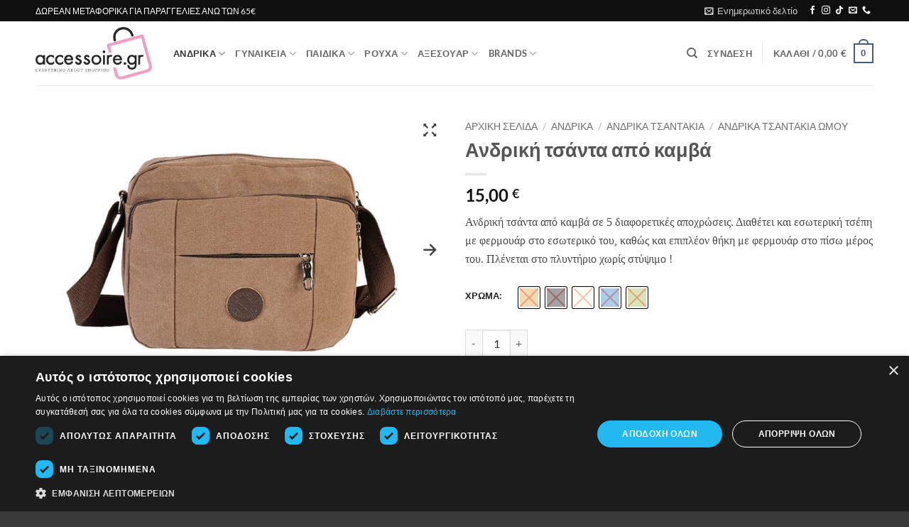

--- FILE ---
content_type: text/html; charset=UTF-8
request_url: https://accessoire.gr/%CE%B1%CE%BD%CE%B4%CF%81%CE%B9%CE%BA%CE%AE-%CF%84%CF%83%CE%AC%CE%BD%CF%84%CE%B1-%CE%B1%CF%80%CF%8C-%CE%BA%CE%B1%CE%BC%CE%B2%CE%AC/
body_size: 50182
content:
<!DOCTYPE html>
<html lang="el" prefix="og: https://ogp.me/ns#" class="loading-site no-js">
<head>
	<meta charset="UTF-8" />
	<link rel="profile" href="http://gmpg.org/xfn/11" />
	<link rel="pingback" href="https://accessoire.gr/xmlrpc.php" />

	<script>(function(html){html.className = html.className.replace(/\bno-js\b/,'js')})(document.documentElement);</script>

<!-- Google Tag Manager for WordPress by gtm4wp.com -->
<script data-cfasync="false" data-pagespeed-no-defer>
	var gtm4wp_datalayer_name = "dataLayer";
	var dataLayer = dataLayer || [];
	const gtm4wp_use_sku_instead = 0;
	const gtm4wp_currency = 'EUR';
	const gtm4wp_product_per_impression = 10;
	const gtm4wp_clear_ecommerce = false;
	const gtm4wp_datalayer_max_timeout = 2000;
</script>
<!-- End Google Tag Manager for WordPress by gtm4wp.com --><meta name="viewport" content="width=device-width, initial-scale=1" />
<!-- Search Engine Optimization by Rank Math PRO - https://rankmath.com/ -->
<title>Ανδρική τσάντα από καμβά | Accessoire</title>
<link crossorigin data-rocket-preconnect href="https://analytics.tiktok.com" rel="preconnect">
<link crossorigin data-rocket-preconnect href="https://bat.bing.com" rel="preconnect">
<link crossorigin data-rocket-preconnect href="https://www.gstatic.com" rel="preconnect">
<link crossorigin data-rocket-preconnect href="https://www.googletagmanager.com" rel="preconnect">
<link crossorigin data-rocket-preconnect href="https://cdn.cookie-script.com" rel="preconnect">
<link crossorigin data-rocket-preconnect href="https://www.glami.gr" rel="preconnect">
<link crossorigin data-rocket-preconnect href="https://connect.facebook.net" rel="preconnect">
<link crossorigin data-rocket-preconnect href="https://360.bestprice.gr" rel="preconnect">
<link crossorigin data-rocket-preconnect href="https://googleads.g.doubleclick.net" rel="preconnect">
<link crossorigin data-rocket-preconnect href="https://unpkg.com" rel="preconnect">
<link crossorigin data-rocket-preconnect href="https://cdnjs.cloudflare.com" rel="preconnect">
<link crossorigin data-rocket-preconnect href="https://pixel.wetracked.io" rel="preconnect">
<link crossorigin data-rocket-preconnect href="https://www.google.com" rel="preconnect">
<link crossorigin data-rocket-preconnect href="https://go.linkwi.se" rel="preconnect">
<meta name="description" content="Ανδρική τσάντα από καμβά σε 5 διαφορετικές αποχρώσεις. Διαθέτει και εσωτερική τσέπη με φερμουάρ στο εσωτερικό του, καθώς και επιπλέον θήκη με φερμουάρ στο.."/>
<meta name="robots" content="follow, index, max-snippet:-1, max-video-preview:-1, max-image-preview:large"/>
<link rel="canonical" href="https://accessoire.gr/%ce%b1%ce%bd%ce%b4%cf%81%ce%b9%ce%ba%ce%ae-%cf%84%cf%83%ce%ac%ce%bd%cf%84%ce%b1-%ce%b1%cf%80%cf%8c-%ce%ba%ce%b1%ce%bc%ce%b2%ce%ac/" />
<meta property="og:locale" content="el_GR" />
<meta property="og:type" content="product" />
<meta property="og:title" content="Ανδρική τσάντα από καμβά | Accessoire" />
<meta property="og:description" content="Ανδρική τσάντα από καμβά σε 5 διαφορετικές αποχρώσεις. Διαθέτει και εσωτερική τσέπη με φερμουάρ στο εσωτερικό του, καθώς και επιπλέον θήκη με φερμουάρ στο.." />
<meta property="og:url" content="https://accessoire.gr/%ce%b1%ce%bd%ce%b4%cf%81%ce%b9%ce%ba%ce%ae-%cf%84%cf%83%ce%ac%ce%bd%cf%84%ce%b1-%ce%b1%cf%80%cf%8c-%ce%ba%ce%b1%ce%bc%ce%b2%ce%ac/" />
<meta property="og:site_name" content="Accessoire" />
<meta property="og:updated_time" content="2024-08-02T14:09:57+03:00" />
<meta property="fb:app_id" content="284416942185453" />
<meta property="og:image" content="https://accessoire.gr/wp-content/uploads/2018/08/DSC_7646.jpg" />
<meta property="og:image:secure_url" content="https://accessoire.gr/wp-content/uploads/2018/08/DSC_7646.jpg" />
<meta property="og:image:width" content="764" />
<meta property="og:image:height" content="509" />
<meta property="og:image:alt" content="Ανδρική τσάντα από καμβά" />
<meta property="og:image:type" content="image/jpeg" />
<meta property="product:brand" content="GTS MODA ITALIA" />
<meta property="product:retailer_item_id" content="GTS-MB004" />
<meta name="twitter:card" content="summary_large_image" />
<meta name="twitter:title" content="Ανδρική τσάντα από καμβά | Accessoire" />
<meta name="twitter:description" content="Ανδρική τσάντα από καμβά σε 5 διαφορετικές αποχρώσεις. Διαθέτει και εσωτερική τσέπη με φερμουάρ στο εσωτερικό του, καθώς και επιπλέον θήκη με φερμουάρ στο.." />
<meta name="twitter:site" content="@AccessoireG" />
<meta name="twitter:creator" content="@AccessoireG" />
<meta name="twitter:image" content="https://accessoire.gr/wp-content/uploads/2018/08/DSC_7646.jpg" />
<meta name="twitter:label1" content="Price" />
<meta name="twitter:data1" content="15,00&nbsp;&euro;" />
<meta name="twitter:label2" content="Availability" />
<meta name="twitter:data2" content="Εξαντλημένο" />
<script type="application/ld+json" class="rank-math-schema-pro">{"@context":"https://schema.org","@graph":[{"@type":"Place","@id":"https://accessoire.gr/#place","address":{"@type":"PostalAddress","streetAddress":"\u0386\u03b3\u03b3\u03b5\u03bb\u03bf\u03c5 \u03a4\u03b5\u03c1\u03b6\u03ac\u03ba\u03b7 27","addressLocality":"\u039d\u03b1\u03cd\u03c0\u03bb\u03b9\u03bf","addressRegion":"\u03a0\u03b5\u03bb\u03bf\u03c0\u03cc\u03bd\u03bd\u03b7\u03c3\u03bf\u03c2","postalCode":"21100","addressCountry":"\u0395\u03bb\u03bb\u03ac\u03b4\u03b1"}},{"@type":["DepartmentStore","Organization"],"@id":"https://accessoire.gr/#organization","name":"ACCESSOIRE","url":"https://accessoire.gr","sameAs":["https://www.facebook.com/Accessoire.gr/","https://twitter.com/AccessoireG"],"email":"sales@accessoire.gr","address":{"@type":"PostalAddress","streetAddress":"\u0386\u03b3\u03b3\u03b5\u03bb\u03bf\u03c5 \u03a4\u03b5\u03c1\u03b6\u03ac\u03ba\u03b7 27","addressLocality":"\u039d\u03b1\u03cd\u03c0\u03bb\u03b9\u03bf","addressRegion":"\u03a0\u03b5\u03bb\u03bf\u03c0\u03cc\u03bd\u03bd\u03b7\u03c3\u03bf\u03c2","postalCode":"21100","addressCountry":"\u0395\u03bb\u03bb\u03ac\u03b4\u03b1"},"logo":{"@type":"ImageObject","@id":"https://accessoire.gr/#logo","url":"https://accessoire.gr/wp-content/uploads/2019/01/ACCESSOIRE.GR_LOGO-2022-1024x461-1.png","contentUrl":"https://accessoire.gr/wp-content/uploads/2019/01/ACCESSOIRE.GR_LOGO-2022-1024x461-1.png","caption":"Accessoire","inLanguage":"el","width":"512","height":"231"},"priceRange":"$$$$$","openingHours":["Monday,Tuesday,Wednesday,Thursday,Friday,Saturday,Sunday 10:00-22:00"],"description":"\u0397 \u03bc\u03b5\u03b3\u03b1\u03bb\u03cd\u03c4\u03b5\u03c1\u03b7 \u03b3\u03ba\u03ac\u03bc\u03b1 \u03b1\u03be\u03b5\u03c3\u03bf\u03c5\u03ac\u03c1 \u03bc\u03cc\u03b4\u03b1\u03c2 \u03ba\u03b1\u03b9 \u03c1\u03bf\u03cd\u03c7\u03c9\u03bd ( \u039c\u03c0\u03bb\u03bf\u03cd\u03b6\u03b5\u03c2 \u03bc\u03b5 \u03c3\u03c4\u03ac\u03bc\u03c0\u03b1 , T-Shirts , \u03b5\u03bc\u03c6\u03b1\u03bd\u03af\u03c3\u03b5\u03b9\u03c2 \u03c0\u03bf\u03b4\u03bf\u03c3\u03c6\u03b1\u03af\u03c1\u03bf\u03c5 ) \u03cc\u03c0\u03c9\u03c2 Nike, Adidas, New Era \u03ba.\u03b1 \u03c3\u03c4\u03b9\u03c2 \u03ba\u03b1\u03bb\u03cd\u03c4\u03b5\u03c1\u03b5\u03c2 \u03c4\u03b9\u03bc\u03ad\u03c2 \u03c4\u03b7\u03c2 \u03b1\u03b3\u03bf\u03c1\u03ac\u03c2 \u03bc\u03b5 \u03ac\u03bc\u03b5\u03c3\u03b7 \u03b1\u03c0\u03bf\u03c3\u03c4\u03bf\u03bb\u03ae \u03a0\u03b1\u03bd\u03b5\u03bb\u03bb\u03b1\u03b4\u03b9\u03ba\u03ac &amp; \u039a\u03cd\u03c0\u03c1\u03bf ! \u0395\u03c0\u03b9\u03c3\u03ba\u03b5\u03c6\u03c4\u03b5\u03af\u03c4\u03b5 \u03bc\u03b1\u03c2 \u0386\u03b3\u03b3\u03b5\u03bb\u03bf\u03c5 \u03a4\u03b5\u03c1\u03b6\u03ac\u03ba\u03b7 27  \u039d\u03b1\u03cd\u03c0\u03bb\u03b9\u03bf \u03c0\u03b1\u03bb\u03b9\u03ac \u03c0\u03cc\u03bb\u03b7 \u03ba\u03ad\u03bd\u03c4\u03c1\u03bf.","location":{"@id":"https://accessoire.gr/#place"},"image":{"@id":"https://accessoire.gr/#logo"},"telephone":"+30-2752-301939"},{"@type":"WebSite","@id":"https://accessoire.gr/#website","url":"https://accessoire.gr","name":"Accessoire","alternateName":"\u0391\u03be\u03b5\u03c3\u03bf\u03c5\u03ac\u03c1","publisher":{"@id":"https://accessoire.gr/#organization"},"inLanguage":"el"},{"@type":"ImageObject","@id":"https://accessoire.gr/wp-content/uploads/2018/08/DSC_7646.jpg","url":"https://accessoire.gr/wp-content/uploads/2018/08/DSC_7646.jpg","width":"764","height":"509","caption":"\u0391\u03bd\u03b4\u03c1\u03b9\u03ba\u03ae \u03c4\u03c3\u03ac\u03bd\u03c4\u03b1 \u03b1\u03c0\u03cc \u03ba\u03b1\u03bc\u03b2\u03ac","inLanguage":"el"},{"@type":"BreadcrumbList","@id":"https://accessoire.gr/%ce%b1%ce%bd%ce%b4%cf%81%ce%b9%ce%ba%ce%ae-%cf%84%cf%83%ce%ac%ce%bd%cf%84%ce%b1-%ce%b1%cf%80%cf%8c-%ce%ba%ce%b1%ce%bc%ce%b2%ce%ac/#breadcrumb","itemListElement":[{"@type":"ListItem","position":"1","item":{"@id":"https://accessoire.gr","name":"\u0391\u03c1\u03c7\u03b9\u03ba\u03ae"}},{"@type":"ListItem","position":"2","item":{"@id":"https://accessoire.gr/tsantakia-omou/","name":"\u0391\u039d\u0394\u03a1\u0399\u039a\u0391 \u03a4\u03a3\u0391\u039d\u03a4\u0391\u039a\u0399\u0391 \u03a9\u039c\u039f\u03a5"}},{"@type":"ListItem","position":"3","item":{"@id":"https://accessoire.gr/%ce%b1%ce%bd%ce%b4%cf%81%ce%b9%ce%ba%ce%ae-%cf%84%cf%83%ce%ac%ce%bd%cf%84%ce%b1-%ce%b1%cf%80%cf%8c-%ce%ba%ce%b1%ce%bc%ce%b2%ce%ac/","name":"\u0391\u03bd\u03b4\u03c1\u03b9\u03ba\u03ae \u03c4\u03c3\u03ac\u03bd\u03c4\u03b1 \u03b1\u03c0\u03cc \u03ba\u03b1\u03bc\u03b2\u03ac"}}]},{"@type":"WebPage","@id":"https://accessoire.gr/%ce%b1%ce%bd%ce%b4%cf%81%ce%b9%ce%ba%ce%ae-%cf%84%cf%83%ce%ac%ce%bd%cf%84%ce%b1-%ce%b1%cf%80%cf%8c-%ce%ba%ce%b1%ce%bc%ce%b2%ce%ac/#webpage","url":"https://accessoire.gr/%ce%b1%ce%bd%ce%b4%cf%81%ce%b9%ce%ba%ce%ae-%cf%84%cf%83%ce%ac%ce%bd%cf%84%ce%b1-%ce%b1%cf%80%cf%8c-%ce%ba%ce%b1%ce%bc%ce%b2%ce%ac/","name":"\u0391\u03bd\u03b4\u03c1\u03b9\u03ba\u03ae \u03c4\u03c3\u03ac\u03bd\u03c4\u03b1 \u03b1\u03c0\u03cc \u03ba\u03b1\u03bc\u03b2\u03ac | Accessoire","datePublished":"2020-06-18T23:18:58+03:00","dateModified":"2024-08-02T14:09:57+03:00","isPartOf":{"@id":"https://accessoire.gr/#website"},"primaryImageOfPage":{"@id":"https://accessoire.gr/wp-content/uploads/2018/08/DSC_7646.jpg"},"inLanguage":"el","breadcrumb":{"@id":"https://accessoire.gr/%ce%b1%ce%bd%ce%b4%cf%81%ce%b9%ce%ba%ce%ae-%cf%84%cf%83%ce%ac%ce%bd%cf%84%ce%b1-%ce%b1%cf%80%cf%8c-%ce%ba%ce%b1%ce%bc%ce%b2%ce%ac/#breadcrumb"}},{"@type":"ProductGroup","brand":{"@type":"Brand","name":"GTS MODA ITALIA"},"name":"\u0391\u03bd\u03b4\u03c1\u03b9\u03ba\u03ae \u03c4\u03c3\u03ac\u03bd\u03c4\u03b1 \u03b1\u03c0\u03cc \u03ba\u03b1\u03bc\u03b2\u03ac | Accessoire","description":"\u0391\u03bd\u03b4\u03c1\u03b9\u03ba\u03ae \u03c4\u03c3\u03ac\u03bd\u03c4\u03b1 \u03b1\u03c0\u03cc \u03ba\u03b1\u03bc\u03b2\u03ac \u03c3\u03b5 5 \u03b4\u03b9\u03b1\u03c6\u03bf\u03c1\u03b5\u03c4\u03b9\u03ba\u03ad\u03c2 \u03b1\u03c0\u03bf\u03c7\u03c1\u03ce\u03c3\u03b5\u03b9\u03c2. \u0394\u03b9\u03b1\u03b8\u03ad\u03c4\u03b5\u03b9 \u03ba\u03b1\u03b9 \u03b5\u03c3\u03c9\u03c4\u03b5\u03c1\u03b9\u03ba\u03ae \u03c4\u03c3\u03ad\u03c0\u03b7 \u03bc\u03b5 \u03c6\u03b5\u03c1\u03bc\u03bf\u03c5\u03ac\u03c1 \u03c3\u03c4\u03bf \u03b5\u03c3\u03c9\u03c4\u03b5\u03c1\u03b9\u03ba\u03cc \u03c4\u03bf\u03c5, \u03ba\u03b1\u03b8\u03ce\u03c2 \u03ba\u03b1\u03b9 \u03b5\u03c0\u03b9\u03c0\u03bb\u03ad\u03bf\u03bd \u03b8\u03ae\u03ba\u03b7 \u03bc\u03b5 \u03c6\u03b5\u03c1\u03bc\u03bf\u03c5\u03ac\u03c1 \u03c3\u03c4\u03bf..","sku":"GTS-MB004","category":"\u0391\u039d\u0394\u03a1\u0399\u039a\u0391 &gt; \u0391\u039d\u0394\u03a1\u0399\u039a\u0391 \u03a4\u03a3\u0391\u039d\u03a4\u0391\u039a\u0399\u0391 &gt; \u0391\u039d\u0394\u03a1\u0399\u039a\u0391 \u03a4\u03a3\u0391\u039d\u03a4\u0391\u039a\u0399\u0391 \u03a9\u039c\u039f\u03a5","mainEntityOfPage":{"@id":"https://accessoire.gr/%ce%b1%ce%bd%ce%b4%cf%81%ce%b9%ce%ba%ce%ae-%cf%84%cf%83%ce%ac%ce%bd%cf%84%ce%b1-%ce%b1%cf%80%cf%8c-%ce%ba%ce%b1%ce%bc%ce%b2%ce%ac/#webpage"},"weight":{"@type":"QuantitativeValue","unitCode":"KGM","value":"0.8"},"image":{"@id":"https://accessoire.gr/wp-content/uploads/2018/08/DSC_7646.jpg"},"color":"\u039a\u0391\u03a6\u0395, \u039c\u0391\u03a5\u03a1\u039f, \u039c\u03a0\u0395\u0396, \u039c\u03a0\u039b\u0395, \u03a7\u0391\u039a\u0399","additionalProperty":[{"@type":"PropertyValue","name":"pa_material","value":"100% \u039a\u0391\u039c\u0392\u0391\u03a3"},{"@type":"PropertyValue","name":"pa_manufacturer","value":"GTS MODA ITALIA"}],"url":"https://accessoire.gr/%ce%b1%ce%bd%ce%b4%cf%81%ce%b9%ce%ba%ce%ae-%cf%84%cf%83%ce%ac%ce%bd%cf%84%ce%b1-%ce%b1%cf%80%cf%8c-%ce%ba%ce%b1%ce%bc%ce%b2%ce%ac/","productGroupID":"GTS-MB004","variesBy":["https://schema.org/color"],"hasVariant":[{"@type":"Product","sku":"GTSMB004","name":"\u0391\u03bd\u03b4\u03c1\u03b9\u03ba\u03ae \u03c4\u03c3\u03ac\u03bd\u03c4\u03b1 \u03b1\u03c0\u03cc \u03ba\u03b1\u03bc\u03b2\u03ac - \u039a\u0391\u03a6\u0395","description":"\u0391\u03bd\u03b4\u03c1\u03b9\u03ba\u03ae \u03c4\u03c3\u03ac\u03bd\u03c4\u03b1 \u03b1\u03c0\u03cc \u03ba\u03b1\u03bc\u03b2\u03ac \u03c3\u03b5 5 \u03b4\u03b9\u03b1\u03c6\u03bf\u03c1\u03b5\u03c4\u03b9\u03ba\u03ad\u03c2 \u03b1\u03c0\u03bf\u03c7\u03c1\u03ce\u03c3\u03b5\u03b9\u03c2. \u0394\u03b9\u03b1\u03b8\u03ad\u03c4\u03b5\u03b9 \u03ba\u03b1\u03b9 \u03b5\u03c3\u03c9\u03c4\u03b5\u03c1\u03b9\u03ba\u03ae \u03c4\u03c3\u03ad\u03c0\u03b7 \u03bc\u03b5 \u03c6\u03b5\u03c1\u03bc\u03bf\u03c5\u03ac\u03c1 \u03c3\u03c4\u03bf \u03b5\u03c3\u03c9\u03c4\u03b5\u03c1\u03b9\u03ba\u03cc \u03c4\u03bf\u03c5, \u03ba\u03b1\u03b8\u03ce\u03c2 \u03ba\u03b1\u03b9 \u03b5\u03c0\u03b9\u03c0\u03bb\u03ad\u03bf\u03bd \u03b8\u03ae\u03ba\u03b7 \u03bc\u03b5 \u03c6\u03b5\u03c1\u03bc\u03bf\u03c5\u03ac\u03c1 \u03c3\u03c4\u03bf \u03c0\u03af\u03c3\u03c9 \u03bc\u03ad\u03c1\u03bf\u03c2 \u03c4\u03bf\u03c5. \u03a0\u03bb\u03ad\u03bd\u03b5\u03c4\u03b1\u03b9 \u03c3\u03c4\u03bf \u03c0\u03bb\u03c5\u03bd\u03c4\u03ae\u03c1\u03b9\u03bf \u03c7\u03c9\u03c1\u03af\u03c2 \u03c3\u03c4\u03cd\u03c8\u03b9\u03bc\u03bf !","image":"https://accessoire.gr/wp-content/uploads/2018/08/DSC_7646-500x500.jpg","color":"%ce%ba%ce%b1%cf%86%ce%b5","offers":{"@type":"Offer","description":"\u0391\u03bd\u03b4\u03c1\u03b9\u03ba\u03ae \u03c4\u03c3\u03ac\u03bd\u03c4\u03b1 \u03b1\u03c0\u03cc \u03ba\u03b1\u03bc\u03b2\u03ac \u03c3\u03b5 5 \u03b4\u03b9\u03b1\u03c6\u03bf\u03c1\u03b5\u03c4\u03b9\u03ba\u03ad\u03c2 \u03b1\u03c0\u03bf\u03c7\u03c1\u03ce\u03c3\u03b5\u03b9\u03c2. \u0394\u03b9\u03b1\u03b8\u03ad\u03c4\u03b5\u03b9 \u03ba\u03b1\u03b9 \u03b5\u03c3\u03c9\u03c4\u03b5\u03c1\u03b9\u03ba\u03ae \u03c4\u03c3\u03ad\u03c0\u03b7 \u03bc\u03b5 \u03c6\u03b5\u03c1\u03bc\u03bf\u03c5\u03ac\u03c1 \u03c3\u03c4\u03bf \u03b5\u03c3\u03c9\u03c4\u03b5\u03c1\u03b9\u03ba\u03cc \u03c4\u03bf\u03c5, \u03ba\u03b1\u03b8\u03ce\u03c2 \u03ba\u03b1\u03b9 \u03b5\u03c0\u03b9\u03c0\u03bb\u03ad\u03bf\u03bd \u03b8\u03ae\u03ba\u03b7 \u03bc\u03b5 \u03c6\u03b5\u03c1\u03bc\u03bf\u03c5\u03ac\u03c1 \u03c3\u03c4\u03bf \u03c0\u03af\u03c3\u03c9 \u03bc\u03ad\u03c1\u03bf\u03c2 \u03c4\u03bf\u03c5. \u03a0\u03bb\u03ad\u03bd\u03b5\u03c4\u03b1\u03b9 \u03c3\u03c4\u03bf \u03c0\u03bb\u03c5\u03bd\u03c4\u03ae\u03c1\u03b9\u03bf \u03c7\u03c9\u03c1\u03af\u03c2 \u03c3\u03c4\u03cd\u03c8\u03b9\u03bc\u03bf !","price":"15","priceCurrency":"EUR","availability":"http://schema.org/OutOfStock","itemCondition":"NewCondition","priceValidUntil":"2027-12-31","url":"https://accessoire.gr/%ce%b1%ce%bd%ce%b4%cf%81%ce%b9%ce%ba%ce%ae-%cf%84%cf%83%ce%ac%ce%bd%cf%84%ce%b1-%ce%b1%cf%80%cf%8c-%ce%ba%ce%b1%ce%bc%ce%b2%ce%ac/?attribute_pa_color=%25ce%25ba%25ce%25b1%25cf%2586%25ce%25b5"}},{"@type":"Product","sku":"GTSMB004","name":"\u0391\u03bd\u03b4\u03c1\u03b9\u03ba\u03ae \u03c4\u03c3\u03ac\u03bd\u03c4\u03b1 \u03b1\u03c0\u03cc \u03ba\u03b1\u03bc\u03b2\u03ac - \u039c\u03a0\u039b\u0395","description":"\u0391\u03bd\u03b4\u03c1\u03b9\u03ba\u03ae \u03c4\u03c3\u03ac\u03bd\u03c4\u03b1 \u03b1\u03c0\u03cc \u03ba\u03b1\u03bc\u03b2\u03ac \u03c3\u03b5 5 \u03b4\u03b9\u03b1\u03c6\u03bf\u03c1\u03b5\u03c4\u03b9\u03ba\u03ad\u03c2 \u03b1\u03c0\u03bf\u03c7\u03c1\u03ce\u03c3\u03b5\u03b9\u03c2. \u0394\u03b9\u03b1\u03b8\u03ad\u03c4\u03b5\u03b9 \u03ba\u03b1\u03b9 \u03b5\u03c3\u03c9\u03c4\u03b5\u03c1\u03b9\u03ba\u03ae \u03c4\u03c3\u03ad\u03c0\u03b7 \u03bc\u03b5 \u03c6\u03b5\u03c1\u03bc\u03bf\u03c5\u03ac\u03c1 \u03c3\u03c4\u03bf \u03b5\u03c3\u03c9\u03c4\u03b5\u03c1\u03b9\u03ba\u03cc \u03c4\u03bf\u03c5, \u03ba\u03b1\u03b8\u03ce\u03c2 \u03ba\u03b1\u03b9 \u03b5\u03c0\u03b9\u03c0\u03bb\u03ad\u03bf\u03bd \u03b8\u03ae\u03ba\u03b7 \u03bc\u03b5 \u03c6\u03b5\u03c1\u03bc\u03bf\u03c5\u03ac\u03c1 \u03c3\u03c4\u03bf \u03c0\u03af\u03c3\u03c9 \u03bc\u03ad\u03c1\u03bf\u03c2 \u03c4\u03bf\u03c5. \u03a0\u03bb\u03ad\u03bd\u03b5\u03c4\u03b1\u03b9 \u03c3\u03c4\u03bf \u03c0\u03bb\u03c5\u03bd\u03c4\u03ae\u03c1\u03b9\u03bf \u03c7\u03c9\u03c1\u03af\u03c2 \u03c3\u03c4\u03cd\u03c8\u03b9\u03bc\u03bf !","image":"https://accessoire.gr/wp-content/uploads/2018/08/DSC_7652-500x500.jpg","color":"%ce%bc%cf%80%ce%bb%ce%b5","offers":{"@type":"Offer","description":"\u0391\u03bd\u03b4\u03c1\u03b9\u03ba\u03ae \u03c4\u03c3\u03ac\u03bd\u03c4\u03b1 \u03b1\u03c0\u03cc \u03ba\u03b1\u03bc\u03b2\u03ac \u03c3\u03b5 5 \u03b4\u03b9\u03b1\u03c6\u03bf\u03c1\u03b5\u03c4\u03b9\u03ba\u03ad\u03c2 \u03b1\u03c0\u03bf\u03c7\u03c1\u03ce\u03c3\u03b5\u03b9\u03c2. \u0394\u03b9\u03b1\u03b8\u03ad\u03c4\u03b5\u03b9 \u03ba\u03b1\u03b9 \u03b5\u03c3\u03c9\u03c4\u03b5\u03c1\u03b9\u03ba\u03ae \u03c4\u03c3\u03ad\u03c0\u03b7 \u03bc\u03b5 \u03c6\u03b5\u03c1\u03bc\u03bf\u03c5\u03ac\u03c1 \u03c3\u03c4\u03bf \u03b5\u03c3\u03c9\u03c4\u03b5\u03c1\u03b9\u03ba\u03cc \u03c4\u03bf\u03c5, \u03ba\u03b1\u03b8\u03ce\u03c2 \u03ba\u03b1\u03b9 \u03b5\u03c0\u03b9\u03c0\u03bb\u03ad\u03bf\u03bd \u03b8\u03ae\u03ba\u03b7 \u03bc\u03b5 \u03c6\u03b5\u03c1\u03bc\u03bf\u03c5\u03ac\u03c1 \u03c3\u03c4\u03bf \u03c0\u03af\u03c3\u03c9 \u03bc\u03ad\u03c1\u03bf\u03c2 \u03c4\u03bf\u03c5. \u03a0\u03bb\u03ad\u03bd\u03b5\u03c4\u03b1\u03b9 \u03c3\u03c4\u03bf \u03c0\u03bb\u03c5\u03bd\u03c4\u03ae\u03c1\u03b9\u03bf \u03c7\u03c9\u03c1\u03af\u03c2 \u03c3\u03c4\u03cd\u03c8\u03b9\u03bc\u03bf !","price":"15","priceCurrency":"EUR","availability":"http://schema.org/OutOfStock","itemCondition":"NewCondition","priceValidUntil":"2027-12-31","url":"https://accessoire.gr/%ce%b1%ce%bd%ce%b4%cf%81%ce%b9%ce%ba%ce%ae-%cf%84%cf%83%ce%ac%ce%bd%cf%84%ce%b1-%ce%b1%cf%80%cf%8c-%ce%ba%ce%b1%ce%bc%ce%b2%ce%ac/?attribute_pa_color=%25ce%25bc%25cf%2580%25ce%25bb%25ce%25b5"}},{"@type":"Product","sku":"GTSMB004","name":"\u0391\u03bd\u03b4\u03c1\u03b9\u03ba\u03ae \u03c4\u03c3\u03ac\u03bd\u03c4\u03b1 \u03b1\u03c0\u03cc \u03ba\u03b1\u03bc\u03b2\u03ac - \u03a7\u0391\u039a\u0399","description":"\u0391\u03bd\u03b4\u03c1\u03b9\u03ba\u03ae \u03c4\u03c3\u03ac\u03bd\u03c4\u03b1 \u03b1\u03c0\u03cc \u03ba\u03b1\u03bc\u03b2\u03ac \u03c3\u03b5 5 \u03b4\u03b9\u03b1\u03c6\u03bf\u03c1\u03b5\u03c4\u03b9\u03ba\u03ad\u03c2 \u03b1\u03c0\u03bf\u03c7\u03c1\u03ce\u03c3\u03b5\u03b9\u03c2. \u0394\u03b9\u03b1\u03b8\u03ad\u03c4\u03b5\u03b9 \u03ba\u03b1\u03b9 \u03b5\u03c3\u03c9\u03c4\u03b5\u03c1\u03b9\u03ba\u03ae \u03c4\u03c3\u03ad\u03c0\u03b7 \u03bc\u03b5 \u03c6\u03b5\u03c1\u03bc\u03bf\u03c5\u03ac\u03c1 \u03c3\u03c4\u03bf \u03b5\u03c3\u03c9\u03c4\u03b5\u03c1\u03b9\u03ba\u03cc \u03c4\u03bf\u03c5, \u03ba\u03b1\u03b8\u03ce\u03c2 \u03ba\u03b1\u03b9 \u03b5\u03c0\u03b9\u03c0\u03bb\u03ad\u03bf\u03bd \u03b8\u03ae\u03ba\u03b7 \u03bc\u03b5 \u03c6\u03b5\u03c1\u03bc\u03bf\u03c5\u03ac\u03c1 \u03c3\u03c4\u03bf \u03c0\u03af\u03c3\u03c9 \u03bc\u03ad\u03c1\u03bf\u03c2 \u03c4\u03bf\u03c5. \u03a0\u03bb\u03ad\u03bd\u03b5\u03c4\u03b1\u03b9 \u03c3\u03c4\u03bf \u03c0\u03bb\u03c5\u03bd\u03c4\u03ae\u03c1\u03b9\u03bf \u03c7\u03c9\u03c1\u03af\u03c2 \u03c3\u03c4\u03cd\u03c8\u03b9\u03bc\u03bf !","image":"https://accessoire.gr/wp-content/uploads/2018/08/DSC_7647-1.jpg","color":"%cf%87%ce%b1%ce%ba%ce%b9","offers":{"@type":"Offer","description":"\u0391\u03bd\u03b4\u03c1\u03b9\u03ba\u03ae \u03c4\u03c3\u03ac\u03bd\u03c4\u03b1 \u03b1\u03c0\u03cc \u03ba\u03b1\u03bc\u03b2\u03ac \u03c3\u03b5 5 \u03b4\u03b9\u03b1\u03c6\u03bf\u03c1\u03b5\u03c4\u03b9\u03ba\u03ad\u03c2 \u03b1\u03c0\u03bf\u03c7\u03c1\u03ce\u03c3\u03b5\u03b9\u03c2. \u0394\u03b9\u03b1\u03b8\u03ad\u03c4\u03b5\u03b9 \u03ba\u03b1\u03b9 \u03b5\u03c3\u03c9\u03c4\u03b5\u03c1\u03b9\u03ba\u03ae \u03c4\u03c3\u03ad\u03c0\u03b7 \u03bc\u03b5 \u03c6\u03b5\u03c1\u03bc\u03bf\u03c5\u03ac\u03c1 \u03c3\u03c4\u03bf \u03b5\u03c3\u03c9\u03c4\u03b5\u03c1\u03b9\u03ba\u03cc \u03c4\u03bf\u03c5, \u03ba\u03b1\u03b8\u03ce\u03c2 \u03ba\u03b1\u03b9 \u03b5\u03c0\u03b9\u03c0\u03bb\u03ad\u03bf\u03bd \u03b8\u03ae\u03ba\u03b7 \u03bc\u03b5 \u03c6\u03b5\u03c1\u03bc\u03bf\u03c5\u03ac\u03c1 \u03c3\u03c4\u03bf \u03c0\u03af\u03c3\u03c9 \u03bc\u03ad\u03c1\u03bf\u03c2 \u03c4\u03bf\u03c5. \u03a0\u03bb\u03ad\u03bd\u03b5\u03c4\u03b1\u03b9 \u03c3\u03c4\u03bf \u03c0\u03bb\u03c5\u03bd\u03c4\u03ae\u03c1\u03b9\u03bf \u03c7\u03c9\u03c1\u03af\u03c2 \u03c3\u03c4\u03cd\u03c8\u03b9\u03bc\u03bf !","price":"15","priceCurrency":"EUR","availability":"http://schema.org/OutOfStock","itemCondition":"NewCondition","priceValidUntil":"2027-12-31","url":"https://accessoire.gr/%ce%b1%ce%bd%ce%b4%cf%81%ce%b9%ce%ba%ce%ae-%cf%84%cf%83%ce%ac%ce%bd%cf%84%ce%b1-%ce%b1%cf%80%cf%8c-%ce%ba%ce%b1%ce%bc%ce%b2%ce%ac/?attribute_pa_color=%25cf%2587%25ce%25b1%25ce%25ba%25ce%25b9"}},{"@type":"Product","sku":"GTSMB004","name":"\u0391\u03bd\u03b4\u03c1\u03b9\u03ba\u03ae \u03c4\u03c3\u03ac\u03bd\u03c4\u03b1 \u03b1\u03c0\u03cc \u03ba\u03b1\u03bc\u03b2\u03ac - \u039c\u03a0\u0395\u0396","description":"\u0391\u03bd\u03b4\u03c1\u03b9\u03ba\u03ae \u03c4\u03c3\u03ac\u03bd\u03c4\u03b1 \u03b1\u03c0\u03cc \u03ba\u03b1\u03bc\u03b2\u03ac \u03c3\u03b5 5 \u03b4\u03b9\u03b1\u03c6\u03bf\u03c1\u03b5\u03c4\u03b9\u03ba\u03ad\u03c2 \u03b1\u03c0\u03bf\u03c7\u03c1\u03ce\u03c3\u03b5\u03b9\u03c2. \u0394\u03b9\u03b1\u03b8\u03ad\u03c4\u03b5\u03b9 \u03ba\u03b1\u03b9 \u03b5\u03c3\u03c9\u03c4\u03b5\u03c1\u03b9\u03ba\u03ae \u03c4\u03c3\u03ad\u03c0\u03b7 \u03bc\u03b5 \u03c6\u03b5\u03c1\u03bc\u03bf\u03c5\u03ac\u03c1 \u03c3\u03c4\u03bf \u03b5\u03c3\u03c9\u03c4\u03b5\u03c1\u03b9\u03ba\u03cc \u03c4\u03bf\u03c5, \u03ba\u03b1\u03b8\u03ce\u03c2 \u03ba\u03b1\u03b9 \u03b5\u03c0\u03b9\u03c0\u03bb\u03ad\u03bf\u03bd \u03b8\u03ae\u03ba\u03b7 \u03bc\u03b5 \u03c6\u03b5\u03c1\u03bc\u03bf\u03c5\u03ac\u03c1 \u03c3\u03c4\u03bf \u03c0\u03af\u03c3\u03c9 \u03bc\u03ad\u03c1\u03bf\u03c2 \u03c4\u03bf\u03c5. \u03a0\u03bb\u03ad\u03bd\u03b5\u03c4\u03b1\u03b9 \u03c3\u03c4\u03bf \u03c0\u03bb\u03c5\u03bd\u03c4\u03ae\u03c1\u03b9\u03bf \u03c7\u03c9\u03c1\u03af\u03c2 \u03c3\u03c4\u03cd\u03c8\u03b9\u03bc\u03bf !","image":"https://accessoire.gr/wp-content/uploads/2018/08/DSC_7651.jpg","color":"%ce%bc%cf%80%ce%b5%ce%b6","offers":{"@type":"Offer","description":"\u0391\u03bd\u03b4\u03c1\u03b9\u03ba\u03ae \u03c4\u03c3\u03ac\u03bd\u03c4\u03b1 \u03b1\u03c0\u03cc \u03ba\u03b1\u03bc\u03b2\u03ac \u03c3\u03b5 5 \u03b4\u03b9\u03b1\u03c6\u03bf\u03c1\u03b5\u03c4\u03b9\u03ba\u03ad\u03c2 \u03b1\u03c0\u03bf\u03c7\u03c1\u03ce\u03c3\u03b5\u03b9\u03c2. \u0394\u03b9\u03b1\u03b8\u03ad\u03c4\u03b5\u03b9 \u03ba\u03b1\u03b9 \u03b5\u03c3\u03c9\u03c4\u03b5\u03c1\u03b9\u03ba\u03ae \u03c4\u03c3\u03ad\u03c0\u03b7 \u03bc\u03b5 \u03c6\u03b5\u03c1\u03bc\u03bf\u03c5\u03ac\u03c1 \u03c3\u03c4\u03bf \u03b5\u03c3\u03c9\u03c4\u03b5\u03c1\u03b9\u03ba\u03cc \u03c4\u03bf\u03c5, \u03ba\u03b1\u03b8\u03ce\u03c2 \u03ba\u03b1\u03b9 \u03b5\u03c0\u03b9\u03c0\u03bb\u03ad\u03bf\u03bd \u03b8\u03ae\u03ba\u03b7 \u03bc\u03b5 \u03c6\u03b5\u03c1\u03bc\u03bf\u03c5\u03ac\u03c1 \u03c3\u03c4\u03bf \u03c0\u03af\u03c3\u03c9 \u03bc\u03ad\u03c1\u03bf\u03c2 \u03c4\u03bf\u03c5. \u03a0\u03bb\u03ad\u03bd\u03b5\u03c4\u03b1\u03b9 \u03c3\u03c4\u03bf \u03c0\u03bb\u03c5\u03bd\u03c4\u03ae\u03c1\u03b9\u03bf \u03c7\u03c9\u03c1\u03af\u03c2 \u03c3\u03c4\u03cd\u03c8\u03b9\u03bc\u03bf !","price":"15","priceCurrency":"EUR","availability":"http://schema.org/OutOfStock","itemCondition":"NewCondition","priceValidUntil":"2027-12-31","url":"https://accessoire.gr/%ce%b1%ce%bd%ce%b4%cf%81%ce%b9%ce%ba%ce%ae-%cf%84%cf%83%ce%ac%ce%bd%cf%84%ce%b1-%ce%b1%cf%80%cf%8c-%ce%ba%ce%b1%ce%bc%ce%b2%ce%ac/?attribute_pa_color=%25ce%25bc%25cf%2580%25ce%25b5%25ce%25b6"}},{"@type":"Product","sku":"GTSMB004","name":"\u0391\u03bd\u03b4\u03c1\u03b9\u03ba\u03ae \u03c4\u03c3\u03ac\u03bd\u03c4\u03b1 \u03b1\u03c0\u03cc \u03ba\u03b1\u03bc\u03b2\u03ac - \u039c\u0391\u03a5\u03a1\u039f","description":"\u0391\u03bd\u03b4\u03c1\u03b9\u03ba\u03ae \u03c4\u03c3\u03ac\u03bd\u03c4\u03b1 \u03b1\u03c0\u03cc \u03ba\u03b1\u03bc\u03b2\u03ac \u03c3\u03b5 5 \u03b4\u03b9\u03b1\u03c6\u03bf\u03c1\u03b5\u03c4\u03b9\u03ba\u03ad\u03c2 \u03b1\u03c0\u03bf\u03c7\u03c1\u03ce\u03c3\u03b5\u03b9\u03c2. \u0394\u03b9\u03b1\u03b8\u03ad\u03c4\u03b5\u03b9 \u03ba\u03b1\u03b9 \u03b5\u03c3\u03c9\u03c4\u03b5\u03c1\u03b9\u03ba\u03ae \u03c4\u03c3\u03ad\u03c0\u03b7 \u03bc\u03b5 \u03c6\u03b5\u03c1\u03bc\u03bf\u03c5\u03ac\u03c1 \u03c3\u03c4\u03bf \u03b5\u03c3\u03c9\u03c4\u03b5\u03c1\u03b9\u03ba\u03cc \u03c4\u03bf\u03c5, \u03ba\u03b1\u03b8\u03ce\u03c2 \u03ba\u03b1\u03b9 \u03b5\u03c0\u03b9\u03c0\u03bb\u03ad\u03bf\u03bd \u03b8\u03ae\u03ba\u03b7 \u03bc\u03b5 \u03c6\u03b5\u03c1\u03bc\u03bf\u03c5\u03ac\u03c1 \u03c3\u03c4\u03bf \u03c0\u03af\u03c3\u03c9 \u03bc\u03ad\u03c1\u03bf\u03c2 \u03c4\u03bf\u03c5. \u03a0\u03bb\u03ad\u03bd\u03b5\u03c4\u03b1\u03b9 \u03c3\u03c4\u03bf \u03c0\u03bb\u03c5\u03bd\u03c4\u03ae\u03c1\u03b9\u03bf \u03c7\u03c9\u03c1\u03af\u03c2 \u03c3\u03c4\u03cd\u03c8\u03b9\u03bc\u03bf !","image":"https://accessoire.gr/wp-content/uploads/2018/08/DSC_7650.jpg","color":"%ce%bc%ce%b1%cf%85%cf%81%ce%bf","offers":{"@type":"Offer","description":"\u0391\u03bd\u03b4\u03c1\u03b9\u03ba\u03ae \u03c4\u03c3\u03ac\u03bd\u03c4\u03b1 \u03b1\u03c0\u03cc \u03ba\u03b1\u03bc\u03b2\u03ac \u03c3\u03b5 5 \u03b4\u03b9\u03b1\u03c6\u03bf\u03c1\u03b5\u03c4\u03b9\u03ba\u03ad\u03c2 \u03b1\u03c0\u03bf\u03c7\u03c1\u03ce\u03c3\u03b5\u03b9\u03c2. \u0394\u03b9\u03b1\u03b8\u03ad\u03c4\u03b5\u03b9 \u03ba\u03b1\u03b9 \u03b5\u03c3\u03c9\u03c4\u03b5\u03c1\u03b9\u03ba\u03ae \u03c4\u03c3\u03ad\u03c0\u03b7 \u03bc\u03b5 \u03c6\u03b5\u03c1\u03bc\u03bf\u03c5\u03ac\u03c1 \u03c3\u03c4\u03bf \u03b5\u03c3\u03c9\u03c4\u03b5\u03c1\u03b9\u03ba\u03cc \u03c4\u03bf\u03c5, \u03ba\u03b1\u03b8\u03ce\u03c2 \u03ba\u03b1\u03b9 \u03b5\u03c0\u03b9\u03c0\u03bb\u03ad\u03bf\u03bd \u03b8\u03ae\u03ba\u03b7 \u03bc\u03b5 \u03c6\u03b5\u03c1\u03bc\u03bf\u03c5\u03ac\u03c1 \u03c3\u03c4\u03bf \u03c0\u03af\u03c3\u03c9 \u03bc\u03ad\u03c1\u03bf\u03c2 \u03c4\u03bf\u03c5. \u03a0\u03bb\u03ad\u03bd\u03b5\u03c4\u03b1\u03b9 \u03c3\u03c4\u03bf \u03c0\u03bb\u03c5\u03bd\u03c4\u03ae\u03c1\u03b9\u03bf \u03c7\u03c9\u03c1\u03af\u03c2 \u03c3\u03c4\u03cd\u03c8\u03b9\u03bc\u03bf !","price":"15","priceCurrency":"EUR","availability":"http://schema.org/OutOfStock","itemCondition":"NewCondition","priceValidUntil":"2027-12-31","url":"https://accessoire.gr/%ce%b1%ce%bd%ce%b4%cf%81%ce%b9%ce%ba%ce%ae-%cf%84%cf%83%ce%ac%ce%bd%cf%84%ce%b1-%ce%b1%cf%80%cf%8c-%ce%ba%ce%b1%ce%bc%ce%b2%ce%ac/?attribute_pa_color=%25ce%25bc%25ce%25b1%25cf%2585%25cf%2581%25ce%25bf"}}],"@id":"https://accessoire.gr/%ce%b1%ce%bd%ce%b4%cf%81%ce%b9%ce%ba%ce%ae-%cf%84%cf%83%ce%ac%ce%bd%cf%84%ce%b1-%ce%b1%cf%80%cf%8c-%ce%ba%ce%b1%ce%bc%ce%b2%ce%ac/#richSnippet"}]}</script>
<!-- /Rank Math WordPress SEO plugin -->

<link rel='dns-prefetch' href='//capi-automation.s3.us-east-2.amazonaws.com' />
<link rel='prefetch' href='https://accessoire.gr/wp-content/themes/flatsome/assets/js/flatsome.js?ver=e2eddd6c228105dac048' />
<link rel='prefetch' href='https://accessoire.gr/wp-content/themes/flatsome/assets/js/chunk.slider.js?ver=3.20.4' />
<link rel='prefetch' href='https://accessoire.gr/wp-content/themes/flatsome/assets/js/chunk.popups.js?ver=3.20.4' />
<link rel='prefetch' href='https://accessoire.gr/wp-content/themes/flatsome/assets/js/chunk.tooltips.js?ver=3.20.4' />
<link rel='prefetch' href='https://accessoire.gr/wp-content/themes/flatsome/assets/js/woocommerce.js?ver=1c9be63d628ff7c3ff4c' />
<link rel="alternate" type="application/rss+xml" title="Ροή RSS &raquo; Accessoire" href="https://accessoire.gr/feed/" />
<link rel="alternate" type="application/rss+xml" title="Ροή Σχολίων &raquo; Accessoire" href="https://accessoire.gr/comments/feed/" />
<link rel="alternate" type="application/rss+xml" title="Ροή Σχολίων Accessoire &raquo; Ανδρική τσάντα από καμβά" href="https://accessoire.gr/%ce%b1%ce%bd%ce%b4%cf%81%ce%b9%ce%ba%ce%ae-%cf%84%cf%83%ce%ac%ce%bd%cf%84%ce%b1-%ce%b1%cf%80%cf%8c-%ce%ba%ce%b1%ce%bc%ce%b2%ce%ac/feed/" />
<link rel="alternate" title="oEmbed (JSON)" type="application/json+oembed" href="https://accessoire.gr/wp-json/oembed/1.0/embed?url=https%3A%2F%2Faccessoire.gr%2F%25ce%25b1%25ce%25bd%25ce%25b4%25cf%2581%25ce%25b9%25ce%25ba%25ce%25ae-%25cf%2584%25cf%2583%25ce%25ac%25ce%25bd%25cf%2584%25ce%25b1-%25ce%25b1%25cf%2580%25cf%258c-%25ce%25ba%25ce%25b1%25ce%25bc%25ce%25b2%25ce%25ac%2F" />
<link rel="alternate" title="oEmbed (XML)" type="text/xml+oembed" href="https://accessoire.gr/wp-json/oembed/1.0/embed?url=https%3A%2F%2Faccessoire.gr%2F%25ce%25b1%25ce%25bd%25ce%25b4%25cf%2581%25ce%25b9%25ce%25ba%25ce%25ae-%25cf%2584%25cf%2583%25ce%25ac%25ce%25bd%25cf%2584%25ce%25b1-%25ce%25b1%25cf%2580%25cf%258c-%25ce%25ba%25ce%25b1%25ce%25bc%25ce%25b2%25ce%25ac%2F&#038;format=xml" />
		<style>
			.lazyload,
			.lazyloading {
				max-width: 100%;
			}
		</style>
		<style id='wp-img-auto-sizes-contain-inline-css' type='text/css'>
img:is([sizes=auto i],[sizes^="auto," i]){contain-intrinsic-size:3000px 1500px}
/*# sourceURL=wp-img-auto-sizes-contain-inline-css */
</style>
<style id='wp-emoji-styles-inline-css' type='text/css'>

	img.wp-smiley, img.emoji {
		display: inline !important;
		border: none !important;
		box-shadow: none !important;
		height: 1em !important;
		width: 1em !important;
		margin: 0 0.07em !important;
		vertical-align: -0.1em !important;
		background: none !important;
		padding: 0 !important;
	}
/*# sourceURL=wp-emoji-styles-inline-css */
</style>
<style id='wp-block-library-inline-css' type='text/css'>
:root{--wp-block-synced-color:#7a00df;--wp-block-synced-color--rgb:122,0,223;--wp-bound-block-color:var(--wp-block-synced-color);--wp-editor-canvas-background:#ddd;--wp-admin-theme-color:#007cba;--wp-admin-theme-color--rgb:0,124,186;--wp-admin-theme-color-darker-10:#006ba1;--wp-admin-theme-color-darker-10--rgb:0,107,160.5;--wp-admin-theme-color-darker-20:#005a87;--wp-admin-theme-color-darker-20--rgb:0,90,135;--wp-admin-border-width-focus:2px}@media (min-resolution:192dpi){:root{--wp-admin-border-width-focus:1.5px}}.wp-element-button{cursor:pointer}:root .has-very-light-gray-background-color{background-color:#eee}:root .has-very-dark-gray-background-color{background-color:#313131}:root .has-very-light-gray-color{color:#eee}:root .has-very-dark-gray-color{color:#313131}:root .has-vivid-green-cyan-to-vivid-cyan-blue-gradient-background{background:linear-gradient(135deg,#00d084,#0693e3)}:root .has-purple-crush-gradient-background{background:linear-gradient(135deg,#34e2e4,#4721fb 50%,#ab1dfe)}:root .has-hazy-dawn-gradient-background{background:linear-gradient(135deg,#faaca8,#dad0ec)}:root .has-subdued-olive-gradient-background{background:linear-gradient(135deg,#fafae1,#67a671)}:root .has-atomic-cream-gradient-background{background:linear-gradient(135deg,#fdd79a,#004a59)}:root .has-nightshade-gradient-background{background:linear-gradient(135deg,#330968,#31cdcf)}:root .has-midnight-gradient-background{background:linear-gradient(135deg,#020381,#2874fc)}:root{--wp--preset--font-size--normal:16px;--wp--preset--font-size--huge:42px}.has-regular-font-size{font-size:1em}.has-larger-font-size{font-size:2.625em}.has-normal-font-size{font-size:var(--wp--preset--font-size--normal)}.has-huge-font-size{font-size:var(--wp--preset--font-size--huge)}.has-text-align-center{text-align:center}.has-text-align-left{text-align:left}.has-text-align-right{text-align:right}.has-fit-text{white-space:nowrap!important}#end-resizable-editor-section{display:none}.aligncenter{clear:both}.items-justified-left{justify-content:flex-start}.items-justified-center{justify-content:center}.items-justified-right{justify-content:flex-end}.items-justified-space-between{justify-content:space-between}.screen-reader-text{border:0;clip-path:inset(50%);height:1px;margin:-1px;overflow:hidden;padding:0;position:absolute;width:1px;word-wrap:normal!important}.screen-reader-text:focus{background-color:#ddd;clip-path:none;color:#444;display:block;font-size:1em;height:auto;left:5px;line-height:normal;padding:15px 23px 14px;text-decoration:none;top:5px;width:auto;z-index:100000}html :where(.has-border-color){border-style:solid}html :where([style*=border-top-color]){border-top-style:solid}html :where([style*=border-right-color]){border-right-style:solid}html :where([style*=border-bottom-color]){border-bottom-style:solid}html :where([style*=border-left-color]){border-left-style:solid}html :where([style*=border-width]){border-style:solid}html :where([style*=border-top-width]){border-top-style:solid}html :where([style*=border-right-width]){border-right-style:solid}html :where([style*=border-bottom-width]){border-bottom-style:solid}html :where([style*=border-left-width]){border-left-style:solid}html :where(img[class*=wp-image-]){height:auto;max-width:100%}:where(figure){margin:0 0 1em}html :where(.is-position-sticky){--wp-admin--admin-bar--position-offset:var(--wp-admin--admin-bar--height,0px)}@media screen and (max-width:600px){html :where(.is-position-sticky){--wp-admin--admin-bar--position-offset:0px}}

/*# sourceURL=wp-block-library-inline-css */
</style><link data-minify="1" rel='stylesheet' id='wc-blocks-style-css' href='https://accessoire.gr/wp-content/cache/min/1/wp-content/plugins/woocommerce/assets/client/blocks/wc-blocks.css?ver=1767347325' type='text/css' media='all' />
<style id='global-styles-inline-css' type='text/css'>
:root{--wp--preset--aspect-ratio--square: 1;--wp--preset--aspect-ratio--4-3: 4/3;--wp--preset--aspect-ratio--3-4: 3/4;--wp--preset--aspect-ratio--3-2: 3/2;--wp--preset--aspect-ratio--2-3: 2/3;--wp--preset--aspect-ratio--16-9: 16/9;--wp--preset--aspect-ratio--9-16: 9/16;--wp--preset--color--black: #000000;--wp--preset--color--cyan-bluish-gray: #abb8c3;--wp--preset--color--white: #ffffff;--wp--preset--color--pale-pink: #f78da7;--wp--preset--color--vivid-red: #cf2e2e;--wp--preset--color--luminous-vivid-orange: #ff6900;--wp--preset--color--luminous-vivid-amber: #fcb900;--wp--preset--color--light-green-cyan: #7bdcb5;--wp--preset--color--vivid-green-cyan: #00d084;--wp--preset--color--pale-cyan-blue: #8ed1fc;--wp--preset--color--vivid-cyan-blue: #0693e3;--wp--preset--color--vivid-purple: #9b51e0;--wp--preset--color--primary: #446084;--wp--preset--color--secondary: #C05530;--wp--preset--color--success: #627D47;--wp--preset--color--alert: #b20000;--wp--preset--gradient--vivid-cyan-blue-to-vivid-purple: linear-gradient(135deg,rgb(6,147,227) 0%,rgb(155,81,224) 100%);--wp--preset--gradient--light-green-cyan-to-vivid-green-cyan: linear-gradient(135deg,rgb(122,220,180) 0%,rgb(0,208,130) 100%);--wp--preset--gradient--luminous-vivid-amber-to-luminous-vivid-orange: linear-gradient(135deg,rgb(252,185,0) 0%,rgb(255,105,0) 100%);--wp--preset--gradient--luminous-vivid-orange-to-vivid-red: linear-gradient(135deg,rgb(255,105,0) 0%,rgb(207,46,46) 100%);--wp--preset--gradient--very-light-gray-to-cyan-bluish-gray: linear-gradient(135deg,rgb(238,238,238) 0%,rgb(169,184,195) 100%);--wp--preset--gradient--cool-to-warm-spectrum: linear-gradient(135deg,rgb(74,234,220) 0%,rgb(151,120,209) 20%,rgb(207,42,186) 40%,rgb(238,44,130) 60%,rgb(251,105,98) 80%,rgb(254,248,76) 100%);--wp--preset--gradient--blush-light-purple: linear-gradient(135deg,rgb(255,206,236) 0%,rgb(152,150,240) 100%);--wp--preset--gradient--blush-bordeaux: linear-gradient(135deg,rgb(254,205,165) 0%,rgb(254,45,45) 50%,rgb(107,0,62) 100%);--wp--preset--gradient--luminous-dusk: linear-gradient(135deg,rgb(255,203,112) 0%,rgb(199,81,192) 50%,rgb(65,88,208) 100%);--wp--preset--gradient--pale-ocean: linear-gradient(135deg,rgb(255,245,203) 0%,rgb(182,227,212) 50%,rgb(51,167,181) 100%);--wp--preset--gradient--electric-grass: linear-gradient(135deg,rgb(202,248,128) 0%,rgb(113,206,126) 100%);--wp--preset--gradient--midnight: linear-gradient(135deg,rgb(2,3,129) 0%,rgb(40,116,252) 100%);--wp--preset--font-size--small: 13px;--wp--preset--font-size--medium: 20px;--wp--preset--font-size--large: 36px;--wp--preset--font-size--x-large: 42px;--wp--preset--spacing--20: 0.44rem;--wp--preset--spacing--30: 0.67rem;--wp--preset--spacing--40: 1rem;--wp--preset--spacing--50: 1.5rem;--wp--preset--spacing--60: 2.25rem;--wp--preset--spacing--70: 3.38rem;--wp--preset--spacing--80: 5.06rem;--wp--preset--shadow--natural: 6px 6px 9px rgba(0, 0, 0, 0.2);--wp--preset--shadow--deep: 12px 12px 50px rgba(0, 0, 0, 0.4);--wp--preset--shadow--sharp: 6px 6px 0px rgba(0, 0, 0, 0.2);--wp--preset--shadow--outlined: 6px 6px 0px -3px rgb(255, 255, 255), 6px 6px rgb(0, 0, 0);--wp--preset--shadow--crisp: 6px 6px 0px rgb(0, 0, 0);}:where(body) { margin: 0; }.wp-site-blocks > .alignleft { float: left; margin-right: 2em; }.wp-site-blocks > .alignright { float: right; margin-left: 2em; }.wp-site-blocks > .aligncenter { justify-content: center; margin-left: auto; margin-right: auto; }:where(.is-layout-flex){gap: 0.5em;}:where(.is-layout-grid){gap: 0.5em;}.is-layout-flow > .alignleft{float: left;margin-inline-start: 0;margin-inline-end: 2em;}.is-layout-flow > .alignright{float: right;margin-inline-start: 2em;margin-inline-end: 0;}.is-layout-flow > .aligncenter{margin-left: auto !important;margin-right: auto !important;}.is-layout-constrained > .alignleft{float: left;margin-inline-start: 0;margin-inline-end: 2em;}.is-layout-constrained > .alignright{float: right;margin-inline-start: 2em;margin-inline-end: 0;}.is-layout-constrained > .aligncenter{margin-left: auto !important;margin-right: auto !important;}.is-layout-constrained > :where(:not(.alignleft):not(.alignright):not(.alignfull)){margin-left: auto !important;margin-right: auto !important;}body .is-layout-flex{display: flex;}.is-layout-flex{flex-wrap: wrap;align-items: center;}.is-layout-flex > :is(*, div){margin: 0;}body .is-layout-grid{display: grid;}.is-layout-grid > :is(*, div){margin: 0;}body{padding-top: 0px;padding-right: 0px;padding-bottom: 0px;padding-left: 0px;}a:where(:not(.wp-element-button)){text-decoration: none;}:root :where(.wp-element-button, .wp-block-button__link){background-color: #32373c;border-width: 0;color: #fff;font-family: inherit;font-size: inherit;font-style: inherit;font-weight: inherit;letter-spacing: inherit;line-height: inherit;padding-top: calc(0.667em + 2px);padding-right: calc(1.333em + 2px);padding-bottom: calc(0.667em + 2px);padding-left: calc(1.333em + 2px);text-decoration: none;text-transform: inherit;}.has-black-color{color: var(--wp--preset--color--black) !important;}.has-cyan-bluish-gray-color{color: var(--wp--preset--color--cyan-bluish-gray) !important;}.has-white-color{color: var(--wp--preset--color--white) !important;}.has-pale-pink-color{color: var(--wp--preset--color--pale-pink) !important;}.has-vivid-red-color{color: var(--wp--preset--color--vivid-red) !important;}.has-luminous-vivid-orange-color{color: var(--wp--preset--color--luminous-vivid-orange) !important;}.has-luminous-vivid-amber-color{color: var(--wp--preset--color--luminous-vivid-amber) !important;}.has-light-green-cyan-color{color: var(--wp--preset--color--light-green-cyan) !important;}.has-vivid-green-cyan-color{color: var(--wp--preset--color--vivid-green-cyan) !important;}.has-pale-cyan-blue-color{color: var(--wp--preset--color--pale-cyan-blue) !important;}.has-vivid-cyan-blue-color{color: var(--wp--preset--color--vivid-cyan-blue) !important;}.has-vivid-purple-color{color: var(--wp--preset--color--vivid-purple) !important;}.has-primary-color{color: var(--wp--preset--color--primary) !important;}.has-secondary-color{color: var(--wp--preset--color--secondary) !important;}.has-success-color{color: var(--wp--preset--color--success) !important;}.has-alert-color{color: var(--wp--preset--color--alert) !important;}.has-black-background-color{background-color: var(--wp--preset--color--black) !important;}.has-cyan-bluish-gray-background-color{background-color: var(--wp--preset--color--cyan-bluish-gray) !important;}.has-white-background-color{background-color: var(--wp--preset--color--white) !important;}.has-pale-pink-background-color{background-color: var(--wp--preset--color--pale-pink) !important;}.has-vivid-red-background-color{background-color: var(--wp--preset--color--vivid-red) !important;}.has-luminous-vivid-orange-background-color{background-color: var(--wp--preset--color--luminous-vivid-orange) !important;}.has-luminous-vivid-amber-background-color{background-color: var(--wp--preset--color--luminous-vivid-amber) !important;}.has-light-green-cyan-background-color{background-color: var(--wp--preset--color--light-green-cyan) !important;}.has-vivid-green-cyan-background-color{background-color: var(--wp--preset--color--vivid-green-cyan) !important;}.has-pale-cyan-blue-background-color{background-color: var(--wp--preset--color--pale-cyan-blue) !important;}.has-vivid-cyan-blue-background-color{background-color: var(--wp--preset--color--vivid-cyan-blue) !important;}.has-vivid-purple-background-color{background-color: var(--wp--preset--color--vivid-purple) !important;}.has-primary-background-color{background-color: var(--wp--preset--color--primary) !important;}.has-secondary-background-color{background-color: var(--wp--preset--color--secondary) !important;}.has-success-background-color{background-color: var(--wp--preset--color--success) !important;}.has-alert-background-color{background-color: var(--wp--preset--color--alert) !important;}.has-black-border-color{border-color: var(--wp--preset--color--black) !important;}.has-cyan-bluish-gray-border-color{border-color: var(--wp--preset--color--cyan-bluish-gray) !important;}.has-white-border-color{border-color: var(--wp--preset--color--white) !important;}.has-pale-pink-border-color{border-color: var(--wp--preset--color--pale-pink) !important;}.has-vivid-red-border-color{border-color: var(--wp--preset--color--vivid-red) !important;}.has-luminous-vivid-orange-border-color{border-color: var(--wp--preset--color--luminous-vivid-orange) !important;}.has-luminous-vivid-amber-border-color{border-color: var(--wp--preset--color--luminous-vivid-amber) !important;}.has-light-green-cyan-border-color{border-color: var(--wp--preset--color--light-green-cyan) !important;}.has-vivid-green-cyan-border-color{border-color: var(--wp--preset--color--vivid-green-cyan) !important;}.has-pale-cyan-blue-border-color{border-color: var(--wp--preset--color--pale-cyan-blue) !important;}.has-vivid-cyan-blue-border-color{border-color: var(--wp--preset--color--vivid-cyan-blue) !important;}.has-vivid-purple-border-color{border-color: var(--wp--preset--color--vivid-purple) !important;}.has-primary-border-color{border-color: var(--wp--preset--color--primary) !important;}.has-secondary-border-color{border-color: var(--wp--preset--color--secondary) !important;}.has-success-border-color{border-color: var(--wp--preset--color--success) !important;}.has-alert-border-color{border-color: var(--wp--preset--color--alert) !important;}.has-vivid-cyan-blue-to-vivid-purple-gradient-background{background: var(--wp--preset--gradient--vivid-cyan-blue-to-vivid-purple) !important;}.has-light-green-cyan-to-vivid-green-cyan-gradient-background{background: var(--wp--preset--gradient--light-green-cyan-to-vivid-green-cyan) !important;}.has-luminous-vivid-amber-to-luminous-vivid-orange-gradient-background{background: var(--wp--preset--gradient--luminous-vivid-amber-to-luminous-vivid-orange) !important;}.has-luminous-vivid-orange-to-vivid-red-gradient-background{background: var(--wp--preset--gradient--luminous-vivid-orange-to-vivid-red) !important;}.has-very-light-gray-to-cyan-bluish-gray-gradient-background{background: var(--wp--preset--gradient--very-light-gray-to-cyan-bluish-gray) !important;}.has-cool-to-warm-spectrum-gradient-background{background: var(--wp--preset--gradient--cool-to-warm-spectrum) !important;}.has-blush-light-purple-gradient-background{background: var(--wp--preset--gradient--blush-light-purple) !important;}.has-blush-bordeaux-gradient-background{background: var(--wp--preset--gradient--blush-bordeaux) !important;}.has-luminous-dusk-gradient-background{background: var(--wp--preset--gradient--luminous-dusk) !important;}.has-pale-ocean-gradient-background{background: var(--wp--preset--gradient--pale-ocean) !important;}.has-electric-grass-gradient-background{background: var(--wp--preset--gradient--electric-grass) !important;}.has-midnight-gradient-background{background: var(--wp--preset--gradient--midnight) !important;}.has-small-font-size{font-size: var(--wp--preset--font-size--small) !important;}.has-medium-font-size{font-size: var(--wp--preset--font-size--medium) !important;}.has-large-font-size{font-size: var(--wp--preset--font-size--large) !important;}.has-x-large-font-size{font-size: var(--wp--preset--font-size--x-large) !important;}
/*# sourceURL=global-styles-inline-css */
</style>

<style id='woocommerce-inline-inline-css' type='text/css'>
.woocommerce form .form-row .required { visibility: visible; }
/*# sourceURL=woocommerce-inline-inline-css */
</style>
<link rel='stylesheet' id='fancybox-css' href='https://accessoire.gr/wp-content/plugins/twist/assets/css/jquery.fancybox.min.css?ver=3.5.11' type='text/css' media='all' />
<link data-minify="1" rel='stylesheet' id='slick-theme-css' href='https://accessoire.gr/wp-content/cache/background-css/1/accessoire.gr/wp-content/cache/min/1/wp-content/plugins/twist/assets/css/slick-theme.css?ver=1767347383&wpr_t=1768821113' type='text/css' media='all' />
<link data-minify="1" rel='stylesheet' id='slick-css' href='https://accessoire.gr/wp-content/cache/min/1/wp-content/plugins/twist/assets/css/slick.css?ver=1767347383' type='text/css' media='all' />
<link data-minify="1" rel='stylesheet' id='wpgs-css' href='https://accessoire.gr/wp-content/cache/min/1/wp-content/plugins/twist/assets/css/wpgs-style.css?ver=1767347383' type='text/css' media='all' />
<style id='wpgs-inline-css' type='text/css'>
.fancybox-thumbs{
				width:115px;
			}
			.fancybox-thumbs__list a{
				 max-width: calc(100% - 4px);
				 margin:3px;
			} 

			.thumbnail_image{
				border: 1px solid transparent !important;
			}
			.thumbnail_image.slick-current{
				border: 1px solid #000!important;
				box-shadow: 0px 0px 3px 0px #000;
			}

			
			.wpgs-image .slick-prev{
				opacity:1;
				left:0;
			}
			.wpgs-image .slick-next{
				opacity:1;
				right:0;
			}
			
                 .wpgs-wrapper .slick-prev:before, .wpgs-wrapper .slick-next:before,.wpgs-image button:not(.toggle){

				color: rgba(0,0,0,0.75);
				}
                .wpgs-wrapper .slick-prev,.wpgs-wrapper .slick-next{
				background: transparent !important;

				}

				.woocommerce-product-gallery__lightbox {
					 background: transparent;
					 color: rgba(0,0,0,0.75);
				}

				.fancybox-bg,.fancybox-button{
					background: transparent;
				}
				.fancybox-caption__body,.fancybox-infobar{
					 color: #000000;
				}

				.thumbnail_image{
					margin: 3px;
				}
				
				.arrow-next:before,
				.slick-next:before{
				content: '\e80a';
				}
				.arrow-prev:before,
				.slick-prev:before{
				content: '\e80b';
				}
				[dir='rtl'] .slick-next:before {
					content: '\e80b';
				}
				[dir='rtl'] .slick-prev:before {
					content: '\e80a';
				}
				.wpgs-image .slick-slide {
   min-height:200px;
}

.wpgs-image .slick-slide img {
   min-height:200px;
}
/*# sourceURL=wpgs-inline-css */
</style>
<link rel='stylesheet' id='woo-variation-swatches-css' href='https://accessoire.gr/wp-content/plugins/woo-variation-swatches/assets/css/frontend.min.css?ver=1762857036' type='text/css' media='all' />
<style id='woo-variation-swatches-inline-css' type='text/css'>
:root {
--wvs-tick:url("data:image/svg+xml;utf8,%3Csvg filter='drop-shadow(0px 0px 2px rgb(0 0 0 / .8))' xmlns='http://www.w3.org/2000/svg'  viewBox='0 0 30 30'%3E%3Cpath fill='none' stroke='%23ffffff' stroke-linecap='round' stroke-linejoin='round' stroke-width='4' d='M4 16L11 23 27 7'/%3E%3C/svg%3E");

--wvs-cross:url("data:image/svg+xml;utf8,%3Csvg filter='drop-shadow(0px 0px 5px rgb(255 255 255 / .6))' xmlns='http://www.w3.org/2000/svg' width='72px' height='72px' viewBox='0 0 24 24'%3E%3Cpath fill='none' stroke='%23ff0000' stroke-linecap='round' stroke-width='0.6' d='M5 5L19 19M19 5L5 19'/%3E%3C/svg%3E");
--wvs-position:flex-start;
--wvs-single-product-large-item-width:40px;
--wvs-single-product-large-item-height:40px;
--wvs-single-product-large-item-font-size:16px;
--wvs-single-product-item-width:30px;
--wvs-single-product-item-height:30px;
--wvs-single-product-item-font-size:16px;
--wvs-archive-product-item-width:30px;
--wvs-archive-product-item-height:30px;
--wvs-archive-product-item-font-size:16px;
--wvs-tooltip-background-color:#333333;
--wvs-tooltip-text-color:#FFFFFF;
--wvs-item-box-shadow:0 0 0 1px #000000;
--wvs-item-background-color:#ffffff;
--wvs-item-text-color:#000000;
--wvs-hover-item-box-shadow:0 0 0 3px #e122e8;
--wvs-hover-item-background-color:#FFFFFF;
--wvs-hover-item-text-color:#000000;
--wvs-selected-item-box-shadow:0 0 0 2px #000000;
--wvs-selected-item-background-color:#FFFFFF;
--wvs-selected-item-text-color:#000000}
/*# sourceURL=woo-variation-swatches-inline-css */
</style>
<link data-minify="1" rel='stylesheet' id='flatsome-main-css' href='https://accessoire.gr/wp-content/cache/background-css/1/accessoire.gr/wp-content/cache/min/1/wp-content/themes/flatsome/assets/css/flatsome.css?ver=1767347325&wpr_t=1768821113' type='text/css' media='all' />
<style id='flatsome-main-inline-css' type='text/css'>
@font-face {
				font-family: "fl-icons";
				font-display: block;
				src: url(https://accessoire.gr/wp-content/themes/flatsome/assets/css/icons/fl-icons.eot?v=3.20.4);
				src:
					url(https://accessoire.gr/wp-content/themes/flatsome/assets/css/icons/fl-icons.eot#iefix?v=3.20.4) format("embedded-opentype"),
					url(https://accessoire.gr/wp-content/themes/flatsome/assets/css/icons/fl-icons.woff2?v=3.20.4) format("woff2"),
					url(https://accessoire.gr/wp-content/themes/flatsome/assets/css/icons/fl-icons.ttf?v=3.20.4) format("truetype"),
					url(https://accessoire.gr/wp-content/themes/flatsome/assets/css/icons/fl-icons.woff?v=3.20.4) format("woff"),
					url(https://accessoire.gr/wp-content/themes/flatsome/assets/css/icons/fl-icons.svg?v=3.20.4#fl-icons) format("svg");
			}
/*# sourceURL=flatsome-main-inline-css */
</style>
<link data-minify="1" rel='stylesheet' id='flatsome-shop-css' href='https://accessoire.gr/wp-content/cache/min/1/wp-content/themes/flatsome/assets/css/flatsome-shop.css?ver=1767347325' type='text/css' media='all' />
<link rel='stylesheet' id='flatsome-style-css' href='https://accessoire.gr/wp-content/themes/flatsome-child/style.css?ver=3.0' type='text/css' media='all' />
<script type="text/javascript" src="https://accessoire.gr/wp-includes/js/jquery/jquery.min.js?ver=3.7.1" id="jquery-core-js" data-rocket-defer defer></script>
<script type="text/javascript" src="https://accessoire.gr/wp-includes/js/jquery/jquery-migrate.min.js?ver=3.4.1" id="jquery-migrate-js" data-rocket-defer defer></script>
<script type="text/javascript" id="tt4b_ajax_script-js-extra">
/* <![CDATA[ */
var tt4b_script_vars = {"pixel_code":"CGFHV0BC77U22C8AHEO0","currency":"EUR","country":"GR","advanced_matching":"1"};
//# sourceURL=tt4b_ajax_script-js-extra
/* ]]> */
</script>
<script data-minify="1" type="text/javascript" src="https://accessoire.gr/wp-content/cache/min/1/wp-content/plugins/tiktok-for-woocommerce/admin/js/ajaxSnippet.js?ver=1767347325" id="tt4b_ajax_script-js" data-rocket-defer defer></script>
<script type="text/javascript" src="https://accessoire.gr/wp-content/plugins/woocommerce/assets/js/jquery-blockui/jquery.blockUI.min.js?ver=2.7.0-wc.10.4.3" id="wc-jquery-blockui-js" data-wp-strategy="defer" data-rocket-defer defer></script>
<script type="text/javascript" id="wc-add-to-cart-js-extra">
/* <![CDATA[ */
var wc_add_to_cart_params = {"ajax_url":"/wp-admin/admin-ajax.php","wc_ajax_url":"/?wc-ajax=%%endpoint%%","i18n_view_cart":"\u03c0\u03c1\u03bf\u03b2\u03bf\u03bb\u03b7 \u03ba\u03b1\u03bb\u03b1\u03b8\u03b9\u03bf\u03c5","cart_url":"https://accessoire.gr/kalathi-agoron/","is_cart":"","cart_redirect_after_add":"no"};
//# sourceURL=wc-add-to-cart-js-extra
/* ]]> */
</script>
<script type="text/javascript" src="https://accessoire.gr/wp-content/plugins/woocommerce/assets/js/frontend/add-to-cart.min.js?ver=10.4.3" id="wc-add-to-cart-js" data-wp-strategy="defer" data-rocket-defer defer></script>
<script type="text/javascript" src="https://accessoire.gr/wp-content/plugins/woocommerce/assets/js/photoswipe/photoswipe.min.js?ver=4.1.1-wc.10.4.3" id="wc-photoswipe-js" defer="defer" data-wp-strategy="defer"></script>
<script type="text/javascript" src="https://accessoire.gr/wp-content/plugins/woocommerce/assets/js/photoswipe/photoswipe-ui-default.min.js?ver=4.1.1-wc.10.4.3" id="wc-photoswipe-ui-default-js" defer="defer" data-wp-strategy="defer"></script>
<script type="text/javascript" id="wc-single-product-js-extra">
/* <![CDATA[ */
var wc_single_product_params = {"i18n_required_rating_text":"\u03a0\u03b1\u03c1\u03b1\u03ba\u03b1\u03bb\u03bf\u03cd\u03bc\u03b5, \u03b5\u03c0\u03b9\u03bb\u03ad\u03be\u03c4\u03b5 \u03bc\u03af\u03b1 \u03b2\u03b1\u03b8\u03bc\u03bf\u03bb\u03bf\u03b3\u03af\u03b1","i18n_rating_options":["1 \u03b1\u03c0\u03cc 5 \u03b1\u03c3\u03c4\u03ad\u03c1\u03b9\u03b1","2 \u03b1\u03c0\u03cc 5 \u03b1\u03c3\u03c4\u03ad\u03c1\u03b9\u03b1","3 \u03b1\u03c0\u03cc 5 \u03b1\u03c3\u03c4\u03ad\u03c1\u03b9\u03b1","4 \u03b1\u03c0\u03cc 5 \u03b1\u03c3\u03c4\u03ad\u03c1\u03b9\u03b1","5 \u03b1\u03c0\u03cc 5 \u03b1\u03c3\u03c4\u03ad\u03c1\u03b9\u03b1"],"i18n_product_gallery_trigger_text":"View full-screen image gallery","review_rating_required":"yes","flexslider":{"rtl":false,"animation":"slide","smoothHeight":true,"directionNav":false,"controlNav":"thumbnails","slideshow":false,"animationSpeed":500,"animationLoop":false,"allowOneSlide":false},"zoom_enabled":"","zoom_options":[],"photoswipe_enabled":"1","photoswipe_options":{"shareEl":false,"closeOnScroll":false,"history":false,"hideAnimationDuration":0,"showAnimationDuration":0},"flexslider_enabled":""};
//# sourceURL=wc-single-product-js-extra
/* ]]> */
</script>
<script type="text/javascript" src="https://accessoire.gr/wp-content/plugins/woocommerce/assets/js/frontend/single-product.min.js?ver=10.4.3" id="wc-single-product-js" defer="defer" data-wp-strategy="defer"></script>
<script type="text/javascript" src="https://accessoire.gr/wp-content/plugins/woocommerce/assets/js/js-cookie/js.cookie.min.js?ver=2.1.4-wc.10.4.3" id="wc-js-cookie-js" data-wp-strategy="defer" data-rocket-defer defer></script>
<script data-minify="1" type="text/javascript" src="https://accessoire.gr/wp-content/cache/min/1/wp-content/plugins/js_composer/assets/js/vendors/woocommerce-add-to-cart.js?ver=1767347325" id="vc_woocommerce-add-to-cart-js-js" data-rocket-defer defer></script>
<script type="text/javascript" src="https://accessoire.gr/wp-content/plugins/twist/assets/js/slick.min.js?ver=3.5.11" id="slick-js" data-rocket-defer defer></script>
<script type="text/javascript" src="https://accessoire.gr/wp-content/plugins/twist/assets/js/jquery.fancybox.min.js?ver=3.5.11" id="fancybox-js" data-rocket-defer defer></script>
<script data-minify="1" type="text/javascript" src="https://accessoire.gr/wp-content/cache/min/1/wp-content/plugins/twist/assets/js/imageZoom.js?ver=1767347383" id="twist-imageZoom-js" data-rocket-defer defer></script>
<script></script><link rel="https://api.w.org/" href="https://accessoire.gr/wp-json/" /><link rel="alternate" title="JSON" type="application/json" href="https://accessoire.gr/wp-json/wp/v2/product/45247" /><link rel="EditURI" type="application/rsd+xml" title="RSD" href="https://accessoire.gr/xmlrpc.php?rsd" />
<meta name="generator" content="WordPress 6.9" />
<link rel='shortlink' href='https://accessoire.gr/?p=45247' />
<script>(function(w,d,t,r,u){var f,n,i;w[u]=w[u]||[],f=function(){var o={ti:"137037812"};o.q=w[u],w[u]=new UET(o),w[u].push("pageLoad")},n=d.createElement(t),n.src=r,n.async=1,n.onload=n.onreadystatechange=function(){var s=this.readyState;s&&s!=="loaded"&&s!=="complete"||(f(),n.onload=n.onreadystatechange=null)},i=d.getElementsByTagName(t)[0],i.parentNode.insertBefore(n,i)})(window,document,"script","//bat.bing.com/bat.js","uetq");</script>
<script>function uet_report_conversion() {window.uetq = window.uetq || [];window.uetq.push('event', 'PRODUCT_PURCHASE', {"ecomm_prodid":"REPLACE_WITH_PRODUCT_ID","ecomm_pagetype":"PURCHASE"});}</script>
<!-- Google Tag Manager for WordPress by gtm4wp.com -->
<!-- GTM Container placement set to automatic -->
<script data-cfasync="false" data-pagespeed-no-defer>
	var dataLayer_content = {"pagePostType":"product","pagePostType2":"single-product","pagePostAuthor":"ACCESSOIRE","productRatingCounts":[],"productAverageRating":0,"productReviewCount":0,"productType":"variable","productIsVariable":1};
	dataLayer.push( dataLayer_content );
</script>
<script data-cfasync="false" data-pagespeed-no-defer>
(function(w,d,s,l,i){w[l]=w[l]||[];w[l].push({'gtm.start':
new Date().getTime(),event:'gtm.js'});var f=d.getElementsByTagName(s)[0],
j=d.createElement(s),dl=l!='dataLayer'?'&l='+l:'';j.async=true;j.src=
'//www.googletagmanager.com/gtm.js?id='+i+dl;f.parentNode.insertBefore(j,f);
})(window,document,'script','dataLayer','GTM-NHBZW75');
</script>
<!-- End Google Tag Manager for WordPress by gtm4wp.com -->		<script>
			document.documentElement.className = document.documentElement.className.replace('no-js', 'js');
		</script>
				<style>
			.no-js img.lazyload {
				display: none;
			}

			figure.wp-block-image img.lazyloading {
				min-width: 150px;
			}

			.lazyload,
			.lazyloading {
				--smush-placeholder-width: 100px;
				--smush-placeholder-aspect-ratio: 1/1;
				width: var(--smush-image-width, var(--smush-placeholder-width)) !important;
				aspect-ratio: var(--smush-image-aspect-ratio, var(--smush-placeholder-aspect-ratio)) !important;
			}

						.lazyload, .lazyloading {
				opacity: 0;
			}

			.lazyloaded {
				opacity: 1;
				transition: opacity 400ms;
				transition-delay: 0ms;
			}

					</style>
		<!-- Google site verification - Google for WooCommerce -->
<meta name="google-site-verification" content="Tzoc76E5sjXgBMIMvN1ByyvKJstTfNIlclgDEUhBerg" />
<!-- Google Tag Manager -->
<script>(function(w,d,s,l,i){w[l]=w[l]||[];w[l].push({'gtm.start':
new Date().getTime(),event:'gtm.js'});var f=d.getElementsByTagName(s)[0],
j=d.createElement(s),dl=l!='dataLayer'?'&l='+l:'';j.async=true;j.src=
'https://www.googletagmanager.com/gtm.js?id='+i+dl;f.parentNode.insertBefore(j,f);
})(window,document,'script','dataLayer','GTM-NHBZW75');</script>
<!-- End Google Tag Manager -->	<noscript><style>.woocommerce-product-gallery{ opacity: 1 !important; }</style></noscript>
	<script data-minify="1" async src="https://accessoire.gr/wp-content/cache/min/1/delivery/js/tl.js?ver=1767347325"></script>
<script>
window.lw=window.lw||function(){(lw.q=lw.q||[]).push(arguments)};lw.l=+new Date;
lw("setProgram", "13208");
lw("setDecimal", ".");
</script>			<script  type="text/javascript">
				!function(f,b,e,v,n,t,s){if(f.fbq)return;n=f.fbq=function(){n.callMethod?
					n.callMethod.apply(n,arguments):n.queue.push(arguments)};if(!f._fbq)f._fbq=n;
					n.push=n;n.loaded=!0;n.version='2.0';n.queue=[];t=b.createElement(e);t.async=!0;
					t.src=v;s=b.getElementsByTagName(e)[0];s.parentNode.insertBefore(t,s)}(window,
					document,'script','https://connect.facebook.net/en_US/fbevents.js');
			</script>
			<!-- WooCommerce Facebook Integration Begin -->
			<script  type="text/javascript">

				fbq('init', '1754015968009950', {}, {
    "agent": "woocommerce_2-10.4.3-3.5.15"
});

				document.addEventListener( 'DOMContentLoaded', function() {
					// Insert placeholder for events injected when a product is added to the cart through AJAX.
					document.body.insertAdjacentHTML( 'beforeend', '<div class=\"wc-facebook-pixel-event-placeholder\"></div>' );
				}, false );

			</script>
			<!-- WooCommerce Facebook Integration End -->
			<meta name="generator" content="Powered by WPBakery Page Builder - drag and drop page builder for WordPress."/>
<style type="text/css">.wpgs-gallery-caption{color:#000000;text-align:center;font-size:16px;line-height:20px;}.wpgs-video-wrapper{padding-bottom:500%;}</style><link rel="icon" href="https://accessoire.gr/wp-content/smush-webp/2019/01/cropped-290658330_1226701381413935_3381829185269733280_n-32x32.jpg.webp" sizes="32x32" />
<link rel="icon" href="https://accessoire.gr/wp-content/smush-webp/2019/01/cropped-290658330_1226701381413935_3381829185269733280_n-192x192.jpg.webp" sizes="192x192" />
<link rel="apple-touch-icon" href="https://accessoire.gr/wp-content/smush-webp/2019/01/cropped-290658330_1226701381413935_3381829185269733280_n-180x180.jpg.webp" />
<meta name="msapplication-TileImage" content="https://accessoire.gr/wp-content/uploads/2019/01/cropped-290658330_1226701381413935_3381829185269733280_n-270x270.jpg" />
<style id="custom-css" type="text/css">:root {--primary-color: #446084;--fs-color-primary: #446084;--fs-color-secondary: #C05530;--fs-color-success: #627D47;--fs-color-alert: #b20000;--fs-color-base: #4a4a4a;--fs-experimental-link-color: #1681de;--fs-experimental-link-color-hover: #111;}.tooltipster-base {--tooltip-color: #fff;--tooltip-bg-color: #000;}.off-canvas-right .mfp-content, .off-canvas-left .mfp-content {--drawer-width: 300px;}.off-canvas .mfp-content.off-canvas-cart {--drawer-width: 360px;}.container-width, .full-width .ubermenu-nav, .container, .row{max-width: 1210px}.row.row-collapse{max-width: 1180px}.row.row-small{max-width: 1202.5px}.row.row-large{max-width: 1240px}.header-main{height: 90px}#logo img{max-height: 90px}#logo{width:164px;}.header-top{min-height: 30px}.transparent .header-main{height: 90px}.transparent #logo img{max-height: 90px}.has-transparent + .page-title:first-of-type,.has-transparent + #main > .page-title,.has-transparent + #main > div > .page-title,.has-transparent + #main .page-header-wrapper:first-of-type .page-title{padding-top: 120px;}.header.show-on-scroll,.stuck .header-main{height:70px!important}.stuck #logo img{max-height: 70px!important}.header-bottom {background-color: #f1f1f1}.top-bar-nav > li > a{line-height: 16px }.header-main .nav > li > a{line-height: 16px }@media (max-width: 549px) {.header-main{height: 70px}#logo img{max-height: 70px}}.header-top{background-color:#0f0f0f!important;}body{font-family: Lato, sans-serif;}body {font-weight: 400;font-style: normal;}.nav > li > a {font-family: Lato, sans-serif;}.mobile-sidebar-levels-2 .nav > li > ul > li > a {font-family: Lato, sans-serif;}.nav > li > a,.mobile-sidebar-levels-2 .nav > li > ul > li > a {font-weight: 700;font-style: normal;}h1,h2,h3,h4,h5,h6,.heading-font, .off-canvas-center .nav-sidebar.nav-vertical > li > a{font-family: Lato, sans-serif;}h1,h2,h3,h4,h5,h6,.heading-font,.banner h1,.banner h2 {font-weight: 700;font-style: normal;}.alt-font{font-family: "Dancing Script", sans-serif;}.alt-font {font-weight: 400!important;font-style: normal!important;}.shop-page-title.featured-title .title-bg{ background-image: var(--wpr-bg-a2a11846-e89b-43e7-843c-c0e3f6558a88)!important;}@media screen and (min-width: 550px){.products .box-vertical .box-image{min-width: 500px!important;width: 500px!important;}}.footer-1{background-color: #e0e0e0}.footer-2{background-color: #0f0f0f}.absolute-footer, html{background-color: #3a3a3a}button[name='update_cart'] { display: none; }.nav-vertical-fly-out > li + li {border-top-width: 1px; border-top-style: solid;}.label-new.menu-item > a:after{content:"New";}.label-hot.menu-item > a:after{content:"Hot";}.label-sale.menu-item > a:after{content:"Sale";}.label-popular.menu-item > a:after{content:"Popular";}</style>		<style type="text/css" id="wp-custom-css">
			.grecaptcha-badge { 
visibility: hidden; 
}		</style>
		<style id="kirki-inline-styles">/* latin-ext */
@font-face {
  font-family: 'Lato';
  font-style: normal;
  font-weight: 400;
  font-display: swap;
  src: url(https://accessoire.gr/wp-content/fonts/lato/S6uyw4BMUTPHjxAwXjeu.woff2) format('woff2');
  unicode-range: U+0100-02BA, U+02BD-02C5, U+02C7-02CC, U+02CE-02D7, U+02DD-02FF, U+0304, U+0308, U+0329, U+1D00-1DBF, U+1E00-1E9F, U+1EF2-1EFF, U+2020, U+20A0-20AB, U+20AD-20C0, U+2113, U+2C60-2C7F, U+A720-A7FF;
}
/* latin */
@font-face {
  font-family: 'Lato';
  font-style: normal;
  font-weight: 400;
  font-display: swap;
  src: url(https://accessoire.gr/wp-content/fonts/lato/S6uyw4BMUTPHjx4wXg.woff2) format('woff2');
  unicode-range: U+0000-00FF, U+0131, U+0152-0153, U+02BB-02BC, U+02C6, U+02DA, U+02DC, U+0304, U+0308, U+0329, U+2000-206F, U+20AC, U+2122, U+2191, U+2193, U+2212, U+2215, U+FEFF, U+FFFD;
}
/* latin-ext */
@font-face {
  font-family: 'Lato';
  font-style: normal;
  font-weight: 700;
  font-display: swap;
  src: url(https://accessoire.gr/wp-content/fonts/lato/S6u9w4BMUTPHh6UVSwaPGR_p.woff2) format('woff2');
  unicode-range: U+0100-02BA, U+02BD-02C5, U+02C7-02CC, U+02CE-02D7, U+02DD-02FF, U+0304, U+0308, U+0329, U+1D00-1DBF, U+1E00-1E9F, U+1EF2-1EFF, U+2020, U+20A0-20AB, U+20AD-20C0, U+2113, U+2C60-2C7F, U+A720-A7FF;
}
/* latin */
@font-face {
  font-family: 'Lato';
  font-style: normal;
  font-weight: 700;
  font-display: swap;
  src: url(https://accessoire.gr/wp-content/fonts/lato/S6u9w4BMUTPHh6UVSwiPGQ.woff2) format('woff2');
  unicode-range: U+0000-00FF, U+0131, U+0152-0153, U+02BB-02BC, U+02C6, U+02DA, U+02DC, U+0304, U+0308, U+0329, U+2000-206F, U+20AC, U+2122, U+2191, U+2193, U+2212, U+2215, U+FEFF, U+FFFD;
}/* vietnamese */
@font-face {
  font-family: 'Dancing Script';
  font-style: normal;
  font-weight: 400;
  font-display: swap;
  src: url(https://accessoire.gr/wp-content/fonts/dancing-script/If2cXTr6YS-zF4S-kcSWSVi_sxjsohD9F50Ruu7BMSo3Rep8ltA.woff2) format('woff2');
  unicode-range: U+0102-0103, U+0110-0111, U+0128-0129, U+0168-0169, U+01A0-01A1, U+01AF-01B0, U+0300-0301, U+0303-0304, U+0308-0309, U+0323, U+0329, U+1EA0-1EF9, U+20AB;
}
/* latin-ext */
@font-face {
  font-family: 'Dancing Script';
  font-style: normal;
  font-weight: 400;
  font-display: swap;
  src: url(https://accessoire.gr/wp-content/fonts/dancing-script/If2cXTr6YS-zF4S-kcSWSVi_sxjsohD9F50Ruu7BMSo3ROp8ltA.woff2) format('woff2');
  unicode-range: U+0100-02BA, U+02BD-02C5, U+02C7-02CC, U+02CE-02D7, U+02DD-02FF, U+0304, U+0308, U+0329, U+1D00-1DBF, U+1E00-1E9F, U+1EF2-1EFF, U+2020, U+20A0-20AB, U+20AD-20C0, U+2113, U+2C60-2C7F, U+A720-A7FF;
}
/* latin */
@font-face {
  font-family: 'Dancing Script';
  font-style: normal;
  font-weight: 400;
  font-display: swap;
  src: url(https://accessoire.gr/wp-content/fonts/dancing-script/If2cXTr6YS-zF4S-kcSWSVi_sxjsohD9F50Ruu7BMSo3Sup8.woff2) format('woff2');
  unicode-range: U+0000-00FF, U+0131, U+0152-0153, U+02BB-02BC, U+02C6, U+02DA, U+02DC, U+0304, U+0308, U+0329, U+2000-206F, U+20AC, U+2122, U+2191, U+2193, U+2212, U+2215, U+FEFF, U+FFFD;
}</style><style type="text/css" data-type="vc_shortcodes-custom-css"></style><noscript><style> .wpb_animate_when_almost_visible { opacity: 1; }</style></noscript>
		<!-- Global site tag (gtag.js) - Google Ads: AW-1022024569 - Google for WooCommerce -->
		<script async src="https://www.googletagmanager.com/gtag/js?id=AW-1022024569"></script>
		<script>
			window.dataLayer = window.dataLayer || [];
			function gtag() { dataLayer.push(arguments); }
			gtag( 'consent', 'default', {
				analytics_storage: 'denied',
				ad_storage: 'denied',
				ad_user_data: 'denied',
				ad_personalization: 'denied',
				region: ['AT', 'BE', 'BG', 'HR', 'CY', 'CZ', 'DK', 'EE', 'FI', 'FR', 'DE', 'GR', 'HU', 'IS', 'IE', 'IT', 'LV', 'LI', 'LT', 'LU', 'MT', 'NL', 'NO', 'PL', 'PT', 'RO', 'SK', 'SI', 'ES', 'SE', 'GB', 'CH'],
				wait_for_update: 500,
			} );
			gtag('js', new Date());
			gtag('set', 'developer_id.dOGY3NW', true);
			gtag("config", "AW-1022024569", { "groups": "GLA", "send_page_view": false });		</script>

		<!-- BestPrice 360º WooCommerce start (1.1.3) -->
		<script type='text/javascript'>
			(function (a, b, c, d, s) {a.__bp360 = c;a[c] = a[c] || function (){(a[c].q = a[c].q || []).push(arguments);};
			s = b.createElement('script'); s.async = true; s.src = d; (b.body || b.head).appendChild(s);})
			(window, document, 'bp', 'https://360.bestprice.gr/360.js');
			
			bp('connect', 'BP-210431-HCWn0VmJ1p');
			bp('native', true);
		</script>
		<!-- BestPrice 360º WooCommerce end -->
		<link data-minify="1" rel='stylesheet' id='contact-form-7-css' href='https://accessoire.gr/wp-content/cache/min/1/wp-content/plugins/contact-form-7/includes/css/styles.css?ver=1767347325' type='text/css' media='all' />
<style id="wpr-lazyload-bg-container"></style><style id="wpr-lazyload-bg-exclusion"></style>
<noscript>
<style id="wpr-lazyload-bg-nostyle">.slick-loading .slick-list{--wpr-bg-a97cc184-3f8e-4f4a-af57-4f36cf6329eb: url('https://accessoire.gr/wp-content/plugins/twist/assets/css/ajax-loader.gif');}.fancy-underline:after{--wpr-bg-ba585519-b302-4ec3-95f9-83bacdc063cd: url('https://accessoire.gr/wp-content/themes/flatsome/assets/img/underline.png');}.slider-style-shadow .flickity-slider>:before{--wpr-bg-35036a1e-be9d-4e8a-b4a3-7bc5949ac4dc: url('https://accessoire.gr/wp-content/themes/flatsome/assets/img/shadow@2x.png');}.shop-page-title.featured-title .title-bg{--wpr-bg-a2a11846-e89b-43e7-843c-c0e3f6558a88: url('https://accessoire.gr/wp-content/smush-webp/2018/08/DSC_7646.jpg.webp');}</style>
</noscript>
<script type="application/javascript">const rocket_pairs = [{"selector":".slick-loading .slick-list","style":".slick-loading .slick-list{--wpr-bg-a97cc184-3f8e-4f4a-af57-4f36cf6329eb: url('https:\/\/accessoire.gr\/wp-content\/plugins\/twist\/assets\/css\/ajax-loader.gif');}","hash":"a97cc184-3f8e-4f4a-af57-4f36cf6329eb","url":"https:\/\/accessoire.gr\/wp-content\/plugins\/twist\/assets\/css\/ajax-loader.gif"},{"selector":".fancy-underline","style":".fancy-underline:after{--wpr-bg-ba585519-b302-4ec3-95f9-83bacdc063cd: url('https:\/\/accessoire.gr\/wp-content\/themes\/flatsome\/assets\/img\/underline.png');}","hash":"ba585519-b302-4ec3-95f9-83bacdc063cd","url":"https:\/\/accessoire.gr\/wp-content\/themes\/flatsome\/assets\/img\/underline.png"},{"selector":".slider-style-shadow .flickity-slider>*","style":".slider-style-shadow .flickity-slider>:before{--wpr-bg-35036a1e-be9d-4e8a-b4a3-7bc5949ac4dc: url('https:\/\/accessoire.gr\/wp-content\/themes\/flatsome\/assets\/img\/shadow@2x.png');}","hash":"35036a1e-be9d-4e8a-b4a3-7bc5949ac4dc","url":"https:\/\/accessoire.gr\/wp-content\/themes\/flatsome\/assets\/img\/shadow@2x.png"},{"selector":".shop-page-title.featured-title .title-bg","style":".shop-page-title.featured-title .title-bg{--wpr-bg-a2a11846-e89b-43e7-843c-c0e3f6558a88: url('https:\/\/accessoire.gr\/wp-content\/uploads\/2018\/08\/DSC_7646.jpg');}","hash":"a2a11846-e89b-43e7-843c-c0e3f6558a88","url":"https:\/\/accessoire.gr\/wp-content\/uploads\/2018\/08\/DSC_7646.jpg"}]; const rocket_excluded_pairs = [];</script><meta name="generator" content="WP Rocket 3.19.0.1" data-wpr-features="wpr_lazyload_css_bg_img wpr_defer_js wpr_minify_js wpr_preconnect_external_domains wpr_image_dimensions wpr_minify_css wpr_preload_links wpr_desktop" /></head>

<body class="wp-singular product-template-default single single-product postid-45247 wp-custom-logo wp-theme-flatsome wp-child-theme-flatsome-child theme-flatsome woocommerce woocommerce-page woocommerce-no-js woo-variation-swatches wvs-behavior-blur wvs-theme-flatsome-child full-width lightbox nav-dropdown-has-arrow nav-dropdown-has-shadow nav-dropdown-has-border wpb-js-composer js-comp-ver-8.7.2 vc_responsive">

<!-- Google Tag Manager (noscript) -->
<noscript><iframe src="https://www.googletagmanager.com/ns.html?id=GTM-NHBZW75"
height="0" width="0" style="display:none;visibility:hidden" loading="lazy"></iframe></noscript>
<!-- End Google Tag Manager (noscript) -->
<!-- GTM Container placement set to automatic -->
<!-- Google Tag Manager (noscript) -->
				<noscript><iframe src="https://www.googletagmanager.com/ns.html?id=GTM-NHBZW75" height="0" width="0" style="display:none;visibility:hidden" aria-hidden="true" loading="lazy"></iframe></noscript>
<!-- End Google Tag Manager (noscript) --><script type="text/javascript">
/* <![CDATA[ */
gtag("event", "page_view", {send_to: "GLA"});
/* ]]> */
</script>

<a class="skip-link screen-reader-text" href="#main">Μετάβαση στο περιεχόμενο</a>

<div data-rocket-location-hash="99bb46786fd5bd31bcd7bdc067ad247a" id="wrapper">

	
	<header data-rocket-location-hash="8cd2ef760cf5956582d03e973259bc0e" id="header" class="header has-sticky sticky-jump">
		<div data-rocket-location-hash="d53b06ca13945ed03e70ba4a94347bcf" class="header-wrapper">
			<div id="top-bar" class="header-top hide-for-sticky nav-dark">
    <div class="flex-row container">
      <div class="flex-col hide-for-medium flex-left">
          <ul class="nav nav-left medium-nav-center nav-small  nav-divided">
              <li class="html custom html_topbar_left">ΔΩΡΕΑΝ ΜΕΤΑΦΟΡΙΚΑ ΓΙΑ ΠΑΡΑΓΓΕΛΙΕΣ ΑΝΩ ΤΩΝ 65€</li>          </ul>
      </div>

      <div class="flex-col hide-for-medium flex-center">
          <ul class="nav nav-center nav-small  nav-divided">
                        </ul>
      </div>

      <div class="flex-col hide-for-medium flex-right">
         <ul class="nav top-bar-nav nav-right nav-small  nav-divided">
              <li class="header-newsletter-item has-icon">

<a href="#header-newsletter-signup" class="tooltip is-small" role="button" title="Εγγραφή στο ενημερωτικό δελτίο μας" aria-label="Ενημερωτικό δελτίο" aria-expanded="false" aria-haspopup="dialog" aria-controls="header-newsletter-signup" data-flatsome-role-button>

      <i class="icon-envelop" aria-hidden="true"></i>  
      <span class="header-newsletter-title hide-for-medium">
      Ενημερωτικό δελτίο    </span>
  </a>
	<div id="header-newsletter-signup"
	     class="lightbox-by-id lightbox-content mfp-hide lightbox-white "
	     style="max-width:700px ;padding:0px">
		
  <div class="banner has-hover" id="banner-406697275">
          <div class="banner-inner fill">
        <div class="banner-bg fill" >
            <img width="147" height="147" src="https://accessoire.gr/wp-content/themes/flatsome/assets/img/missing.jpg" class="bg" alt="" loading="lazy" />                        <div class="overlay"></div>            
	<div class="is-border is-dashed"
		style="border-color:rgba(255,255,255,.3);border-width:2px 2px 2px 2px;margin:10px;">
	</div>
                    </div>
		
        <div class="banner-layers container">
            <div class="fill banner-link"></div>               <div id="text-box-1797280117" class="text-box banner-layer x10 md-x10 lg-x10 y50 md-y50 lg-y50 res-text">
                     <div data-animate="fadeInUp">           <div class="text-box-content text dark">
              
              <div class="text-inner text-left">
                  <h3 class="uppercase">Εγγραφή στο ενημερωτικό δελτίο μας</h3><p class="lead"></p>
<div class="wpcf7 no-js" id="wpcf7-f109208-o1" lang="el" dir="ltr" data-wpcf7-id="109208">
<div class="screen-reader-response"><p role="status" aria-live="polite" aria-atomic="true"></p> <ul></ul></div>
<form action="/%CE%B1%CE%BD%CE%B4%CF%81%CE%B9%CE%BA%CE%AE-%CF%84%CF%83%CE%AC%CE%BD%CF%84%CE%B1-%CE%B1%CF%80%CF%8C-%CE%BA%CE%B1%CE%BC%CE%B2%CE%AC/#wpcf7-f109208-o1" method="post" class="wpcf7-form init" aria-label="Φόρμα επικοινωνίας" novalidate="novalidate" data-status="init">
<fieldset class="hidden-fields-container"><input type="hidden" name="_wpcf7" value="109208" /><input type="hidden" name="_wpcf7_version" value="6.1.4" /><input type="hidden" name="_wpcf7_locale" value="el" /><input type="hidden" name="_wpcf7_unit_tag" value="wpcf7-f109208-o1" /><input type="hidden" name="_wpcf7_container_post" value="0" /><input type="hidden" name="_wpcf7_posted_data_hash" value="" /><input type="hidden" name="_wpcf7_recaptcha_response" value="" />
</fieldset>
<p><label> Το όνομά σας<br />
<span class="wpcf7-form-control-wrap" data-name="your-name"><input size="40" maxlength="400" class="wpcf7-form-control wpcf7-text wpcf7-validates-as-required" autocomplete="name" aria-required="true" aria-invalid="false" value="" type="text" name="your-name" /></span> </label>
</p>
<p><label> Το email σας<br />
<span class="wpcf7-form-control-wrap" data-name="your-email"><input size="40" maxlength="400" class="wpcf7-form-control wpcf7-email wpcf7-validates-as-required wpcf7-text wpcf7-validates-as-email" autocomplete="email" aria-required="true" aria-invalid="false" value="" type="email" name="your-email" /></span> </label>
</p>
<p><label> Θέμα<br />
<span class="wpcf7-form-control-wrap" data-name="your-subject"><input size="40" maxlength="400" class="wpcf7-form-control wpcf7-text wpcf7-validates-as-required" aria-required="true" aria-invalid="false" value="" type="text" name="your-subject" /></span> </label>
</p>
<p><label> Το μήνυμά σας (προαιρετικό)<br />
<span class="wpcf7-form-control-wrap" data-name="your-message"><textarea cols="40" rows="10" maxlength="2000" class="wpcf7-form-control wpcf7-textarea" aria-invalid="false" name="your-message"></textarea></span> </label>
</p>
<p><input class="wpcf7-form-control wpcf7-submit has-spinner" type="submit" value="Υποβολή" />
</p><div class="wpcf7-response-output" aria-hidden="true"></div>
</form>
</div>
              </div>
           </div>
       </div>                     
<style>
#text-box-1797280117 {
  width: 60%;
}
#text-box-1797280117 .text-box-content {
  font-size: 100%;
}
@media (min-width:550px) {
  #text-box-1797280117 {
    width: 50%;
  }
}
</style>
    </div>
         </div>
      </div>

            
<style>
#banner-406697275 {
  padding-top: 500px;
}
#banner-406697275 .overlay {
  background-color: rgba(0,0,0,.4);
}
</style>
  </div>

	</div>
	
	</li>
<li class="html header-social-icons ml-0">
	<div class="social-icons follow-icons" ><a href="https://www.facebook.com/Accessoire.gr" target="_blank" data-label="Facebook" class="icon plain tooltip facebook" title="Follow on Facebook" aria-label="Follow on Facebook" rel="noopener nofollow"><i class="icon-facebook" aria-hidden="true"></i></a><a href="https://www.instagram.com/accessoire.gr" target="_blank" data-label="Instagram" class="icon plain tooltip instagram" title="Follow on Instagram" aria-label="Follow on Instagram" rel="noopener nofollow"><i class="icon-instagram" aria-hidden="true"></i></a><a href="https://www.tiktok.com/@accessoire.gr" target="_blank" data-label="TikTok" class="icon plain tooltip tiktok" title="Follow on TikTok" aria-label="Follow on TikTok" rel="noopener nofollow"><i class="icon-tiktok" aria-hidden="true"></i></a><a href="mailto:sales@accessoire.gr" data-label="E-mail" target="_blank" class="icon plain tooltip email" title="Send us an email" aria-label="Send us an email" rel="nofollow noopener"><i class="icon-envelop" aria-hidden="true"></i></a><a href="tel:+302752301939" data-label="Phone" target="_blank" class="icon plain tooltip phone" title="Call us" aria-label="Call us" rel="nofollow noopener"><i class="icon-phone" aria-hidden="true"></i></a></div></li>
          </ul>
      </div>

            <div class="flex-col show-for-medium flex-grow">
          <ul class="nav nav-center nav-small mobile-nav  nav-divided">
              <li class="html custom html_topbar_left">ΔΩΡΕΑΝ ΜΕΤΑΦΟΡΙΚΑ ΓΙΑ ΠΑΡΑΓΓΕΛΙΕΣ ΑΝΩ ΤΩΝ 65€</li>          </ul>
      </div>
      
    </div>
</div>
<div id="masthead" class="header-main ">
      <div class="header-inner flex-row container logo-left medium-logo-center" role="navigation">

          <!-- Logo -->
          <div id="logo" class="flex-col logo">
            
<!-- Header logo -->
<a href="https://accessoire.gr/" title="Accessoire - Ανδρικά, Γυναικεία, Παιδικά αξεσουάρ και ρούχα σε μεγάλη γκάμα και στις καλύτερες τιμές της αγοράς. Άμεση αποστολή πανελλαδικά !" rel="home">
		<img width="512" height="231" src="https://accessoire.gr/wp-content/smush-webp/2019/01/ACCESSOIRE.GR_LOGO-2022-1024x461-1.png.webp" class="header_logo header-logo" alt="Accessoire" loading="lazy" srcset="https://accessoire.gr/wp-content/smush-webp/2019/01/ACCESSOIRE.GR_LOGO-2022-1024x461-1.png.webp 512w, https://accessoire.gr/wp-content/smush-webp/2019/01/ACCESSOIRE.GR_LOGO-2022-1024x461-1-500x226.png.webp 500w, https://accessoire.gr/wp-content/smush-webp/2019/01/ACCESSOIRE.GR_LOGO-2022-1024x461-1-96x43.png.webp 96w, https://accessoire.gr/wp-content/smush-webp/2019/01/ACCESSOIRE.GR_LOGO-2022-1024x461-1-42x19.png.webp 42w, https://accessoire.gr/wp-content/smush-webp/2019/01/ACCESSOIRE.GR_LOGO-2022-1024x461-1-60x27.png.webp 60w, https://accessoire.gr/wp-content/smush-webp/2019/01/ACCESSOIRE.GR_LOGO-2022-1024x461-1-509x230.png.webp 509w" sizes="auto, (max-width: 512px) 100vw, 512px" /><img  width="512" height="231" src="https://accessoire.gr/wp-content/smush-webp/2019/01/ACCESSOIRE.GR_LOGO-2022-1024x461-1.png.webp" class="header-logo-dark" alt="Accessoire" loading="lazy" srcset="https://accessoire.gr/wp-content/smush-webp/2019/01/ACCESSOIRE.GR_LOGO-2022-1024x461-1.png.webp 512w, https://accessoire.gr/wp-content/smush-webp/2019/01/ACCESSOIRE.GR_LOGO-2022-1024x461-1-500x226.png.webp 500w, https://accessoire.gr/wp-content/smush-webp/2019/01/ACCESSOIRE.GR_LOGO-2022-1024x461-1-96x43.png.webp 96w, https://accessoire.gr/wp-content/smush-webp/2019/01/ACCESSOIRE.GR_LOGO-2022-1024x461-1-42x19.png.webp 42w, https://accessoire.gr/wp-content/smush-webp/2019/01/ACCESSOIRE.GR_LOGO-2022-1024x461-1-60x27.png.webp 60w, https://accessoire.gr/wp-content/smush-webp/2019/01/ACCESSOIRE.GR_LOGO-2022-1024x461-1-509x230.png.webp 509w" sizes="auto, (max-width: 512px) 100vw, 512px" /></a>
          </div>

          <!-- Mobile Left Elements -->
          <div class="flex-col show-for-medium flex-left">
            <ul class="mobile-nav nav nav-left ">
              <li class="nav-icon has-icon">
			<a href="#" class="is-small" data-open="#main-menu" data-pos="left" data-bg="main-menu-overlay" role="button" aria-label="Menu" aria-controls="main-menu" aria-expanded="false" aria-haspopup="dialog" data-flatsome-role-button>
			<i class="icon-menu" aria-hidden="true"></i>					</a>
	</li>
            </ul>
          </div>

          <!-- Left Elements -->
          <div class="flex-col hide-for-medium flex-left
            flex-grow">
            <ul class="header-nav header-nav-main nav nav-left  nav-uppercase" >
              <li id="menu-item-3366" class="menu-item menu-item-type-taxonomy menu-item-object-product_cat current-product-ancestor current-menu-parent current-product-parent menu-item-has-children menu-item-3366 active menu-item-design-default has-dropdown"><a href="https://accessoire.gr/andrika/" class="nav-top-link" aria-expanded="false" aria-haspopup="menu">ΑΝΔΡΙΚΑ<i class="icon-angle-down" aria-hidden="true"></i></a>
<ul class="sub-menu nav-dropdown nav-dropdown-default">
	<li id="menu-item-3480" class="menu-item menu-item-type-taxonomy menu-item-object-product_cat current-product-ancestor current-menu-parent current-product-parent menu-item-has-children menu-item-3480 active nav-dropdown-col"><a href="https://accessoire.gr/andrika-tsantakia/">ΤΣΑΝΤΑΚΙΑ</a>
	<ul class="sub-menu nav-column nav-dropdown-default">
		<li id="menu-item-3472" class="menu-item menu-item-type-taxonomy menu-item-object-product_cat current-product-ancestor current-menu-parent current-product-parent menu-item-3472 active"><a href="https://accessoire.gr/tsantakia-omou/">ΩΜΟΥ</a></li>
		<li id="menu-item-3471" class="menu-item menu-item-type-taxonomy menu-item-object-product_cat menu-item-3471"><a href="https://accessoire.gr/tsantakia-meshs/">ΜΕΣΗΣ</a></li>
		<li id="menu-item-5644" class="menu-item menu-item-type-taxonomy menu-item-object-product_cat menu-item-5644"><a href="https://accessoire.gr/tsantakia-xeiros/">ΧΕΙΡΟΣ</a></li>
		<li id="menu-item-5643" class="menu-item menu-item-type-taxonomy menu-item-object-product_cat menu-item-5643"><a href="https://accessoire.gr/tsantakia-podiou/">ΠΟΔΙΟΥ</a></li>
	</ul>
</li>
	<li id="menu-item-3473" class="menu-item menu-item-type-taxonomy menu-item-object-product_cat menu-item-has-children menu-item-3473 nav-dropdown-col"><a href="https://accessoire.gr/tsantes/">ΤΣΑΝΤΕΣ</a>
	<ul class="sub-menu nav-column nav-dropdown-default">
		<li id="menu-item-5666" class="menu-item menu-item-type-taxonomy menu-item-object-product_cat menu-item-5666"><a href="https://accessoire.gr/tsantes-laptop/">LAPTOP</a></li>
		<li id="menu-item-5665" class="menu-item menu-item-type-taxonomy menu-item-object-product_cat menu-item-5665"><a href="https://accessoire.gr/sakoi-taksidiou/">ΤΑΞΙΔΙΟΥ</a></li>
	</ul>
</li>
	<li id="menu-item-5655" class="menu-item menu-item-type-taxonomy menu-item-object-product_cat menu-item-has-children menu-item-5655 nav-dropdown-col"><a href="https://accessoire.gr/andrika-accessoire/">ΑΞΕΣΟΥΑΡ</a>
	<ul class="sub-menu nav-column nav-dropdown-default">
		<li id="menu-item-84932" class="menu-item menu-item-type-taxonomy menu-item-object-product_cat menu-item-84932"><a href="https://accessoire.gr/gyalia-hliou-andrika-accessoire/">ΓΥΑΛΙΑ ΗΛΙΟΥ</a></li>
		<li id="menu-item-5662" class="menu-item menu-item-type-taxonomy menu-item-object-product_cat menu-item-5662"><a href="https://accessoire.gr/andrika-portofolia/">ΠΟΡΤΟΦΟΛΙΑ</a></li>
		<li id="menu-item-64054" class="menu-item menu-item-type-taxonomy menu-item-object-product_cat menu-item-64054"><a href="https://accessoire.gr/kapnothikes/">ΚΑΠΝΟΘΗΚΕΣ</a></li>
		<li id="menu-item-9317" class="menu-item menu-item-type-taxonomy menu-item-object-product_cat menu-item-9317"><a href="https://accessoire.gr/andrikes-zones/">ΖΩΝΕΣ</a></li>
		<li id="menu-item-5660" class="menu-item menu-item-type-taxonomy menu-item-object-product_cat menu-item-5660"><a href="https://accessoire.gr/andrika-kapela/">ΚΑΠΕΛΑ</a></li>
		<li id="menu-item-5663" class="menu-item menu-item-type-taxonomy menu-item-object-product_cat menu-item-5663"><a href="https://accessoire.gr/andrika-skoufia/">ΣΚΟΥΦΙΑ</a></li>
		<li id="menu-item-11604" class="menu-item menu-item-type-taxonomy menu-item-object-product_cat menu-item-11604"><a href="https://accessoire.gr/kaskol-laimoi-andrika-accessoire/">ΚΑΣΚΟΛ-ΛΑΙΜΟΙ</a></li>
		<li id="menu-item-119872" class="menu-item menu-item-type-taxonomy menu-item-object-product_cat menu-item-119872"><a href="https://accessoire.gr/andrikes-kaltses/">ΚΑΛΤΣΕΣ</a></li>
		<li id="menu-item-5658" class="menu-item menu-item-type-taxonomy menu-item-object-product_cat menu-item-5658"><a href="https://accessoire.gr/andrika-gantia/">ΓΑΝΤΙΑ</a></li>
	</ul>
</li>
</ul>
</li>
<li id="menu-item-3367" class="menu-item menu-item-type-taxonomy menu-item-object-product_cat menu-item-has-children menu-item-3367 menu-item-design-default has-dropdown"><a href="https://accessoire.gr/gynaikeia/" class="nav-top-link" aria-expanded="false" aria-haspopup="menu">ΓΥΝΑΙΚΕΙΑ<i class="icon-angle-down" aria-hidden="true"></i></a>
<ul class="sub-menu nav-dropdown nav-dropdown-default">
	<li id="menu-item-3481" class="menu-item menu-item-type-taxonomy menu-item-object-product_cat menu-item-has-children menu-item-3481 nav-dropdown-col"><a href="https://accessoire.gr/gynaikeia-tsantakia/">ΤΣΑΝΤΑΚΙΑ</a>
	<ul class="sub-menu nav-column nav-dropdown-default">
		<li id="menu-item-3475" class="menu-item menu-item-type-taxonomy menu-item-object-product_cat menu-item-3475"><a href="https://accessoire.gr/gynaikeia-tsantakia-omou/">ΩΜΟΥ</a></li>
		<li id="menu-item-5645" class="menu-item menu-item-type-taxonomy menu-item-object-product_cat menu-item-5645"><a href="https://accessoire.gr/tsantakia-xeiros-gynaikeia/">ΧΕΙΡΟΣ</a></li>
		<li id="menu-item-3474" class="menu-item menu-item-type-taxonomy menu-item-object-product_cat menu-item-3474"><a href="https://accessoire.gr/gynaikeia-tsantakia-meshs/">ΜΕΣΗΣ</a></li>
	</ul>
</li>
	<li id="menu-item-7434" class="menu-item menu-item-type-custom menu-item-object-custom menu-item-has-children menu-item-7434 nav-dropdown-col"><a href="https://accessoire.gr/product-category/gynaikeies-tsantes/">ΤΣΑΝΤΕΣ</a>
	<ul class="sub-menu nav-column nav-dropdown-default">
		<li id="menu-item-5792" class="menu-item menu-item-type-taxonomy menu-item-object-product_cat menu-item-5792"><a href="https://accessoire.gr/tsantes-polhs/">ΠΟΛΗΣ</a></li>
		<li id="menu-item-5791" class="menu-item menu-item-type-taxonomy menu-item-object-product_cat menu-item-5791"><a href="https://accessoire.gr/tsanes-plaths/">ΠΛΑΤΗΣ</a></li>
		<li id="menu-item-9739" class="menu-item menu-item-type-taxonomy menu-item-object-product_cat menu-item-9739"><a href="https://accessoire.gr/gynaikeioi-sakoi-taksidiou/">ΤΑΞΙΔΙΟΥ</a></li>
		<li id="menu-item-5790" class="menu-item menu-item-type-taxonomy menu-item-object-product_cat menu-item-5790"><a href="https://accessoire.gr/tsantes-thalasshs/">ΘΑΛΑΣΣΗΣ</a></li>
	</ul>
</li>
	<li id="menu-item-5656" class="menu-item menu-item-type-taxonomy menu-item-object-product_cat menu-item-has-children menu-item-5656 nav-dropdown-col"><a href="https://accessoire.gr/gynaikeia-accessoire/">ΓΥΝΑΙΚΕΙΑ ΑΞΕΣΟΥΑΡ</a>
	<ul class="sub-menu nav-column nav-dropdown-default">
		<li id="menu-item-5783" class="menu-item menu-item-type-taxonomy menu-item-object-product_cat menu-item-5783"><a href="https://accessoire.gr/gynaikeia-portofolia/">ΠΟΡΤΟΦΟΛΙΑ</a></li>
		<li id="menu-item-103141" class="menu-item menu-item-type-taxonomy menu-item-object-product_cat menu-item-103141"><a href="https://accessoire.gr/pareo/">ΠΑΡΕΟ</a></li>
		<li id="menu-item-84933" class="menu-item menu-item-type-taxonomy menu-item-object-product_cat menu-item-84933"><a href="https://accessoire.gr/gyalia-hliou/">ΓΥΑΛΙΑ ΗΛΙΟΥ</a></li>
		<li id="menu-item-64055" class="menu-item menu-item-type-taxonomy menu-item-object-product_cat menu-item-64055"><a href="https://accessoire.gr/kapnothikes-gynaikeia-accessoire/">ΚΑΠΝΟΘΗΚΕΣ</a></li>
		<li id="menu-item-5712" class="menu-item menu-item-type-taxonomy menu-item-object-product_cat menu-item-5712"><a href="https://accessoire.gr/gynaikeia-kapela/">ΚΑΠΕΛΑ</a></li>
		<li id="menu-item-5784" class="menu-item menu-item-type-taxonomy menu-item-object-product_cat menu-item-5784"><a href="https://accessoire.gr/gynaikeia-skoufia/">ΣΚΟΥΦΙΑ</a></li>
		<li id="menu-item-5781" class="menu-item menu-item-type-taxonomy menu-item-object-product_cat menu-item-5781"><a href="https://accessoire.gr/gynaikeia-gantia/">ΓΑΝΤΙΑ</a></li>
		<li id="menu-item-119873" class="menu-item menu-item-type-taxonomy menu-item-object-product_cat menu-item-119873"><a href="https://accessoire.gr/gynaikies-kaltses/">ΚΑΛΤΣΕΣ</a></li>
		<li id="menu-item-11605" class="menu-item menu-item-type-taxonomy menu-item-object-product_cat menu-item-11605"><a href="https://accessoire.gr/kaskol-laimoi-gynaikeia-accessoire/">ΚΑΣΚΟΛ-ΛΑΙΜΟΙ</a></li>
	</ul>
</li>
</ul>
</li>
<li id="menu-item-3369" class="menu-item menu-item-type-taxonomy menu-item-object-product_cat menu-item-has-children menu-item-3369 menu-item-design-default has-dropdown"><a href="https://accessoire.gr/paidika/" class="nav-top-link" aria-expanded="false" aria-haspopup="menu">ΠΑΙΔΙΚΑ<i class="icon-angle-down" aria-hidden="true"></i></a>
<ul class="sub-menu nav-dropdown nav-dropdown-default">
	<li id="menu-item-64672" class="menu-item menu-item-type-taxonomy menu-item-object-product_cat menu-item-64672"><a href="https://accessoire.gr/paixnidia/">ΠΑΙΧΝΙΔΙΑ</a></li>
	<li id="menu-item-48623" class="menu-item menu-item-type-taxonomy menu-item-object-product_cat menu-item-has-children menu-item-48623 nav-dropdown-col"><a href="https://accessoire.gr/leuka-eidh/">ΛΕΥΚΑ ΕΙΔΗ</a>
	<ul class="sub-menu nav-column nav-dropdown-default">
		<li id="menu-item-47763" class="menu-item menu-item-type-taxonomy menu-item-object-product_cat menu-item-47763"><a href="https://accessoire.gr/petsetes-thalassis/">ΠΕΤΣΕΤΕΣ ΘΑΛΑΣΣΗΣ</a></li>
	</ul>
</li>
	<li id="menu-item-9365" class="menu-item menu-item-type-taxonomy menu-item-object-product_cat menu-item-has-children menu-item-9365 nav-dropdown-col"><a href="https://accessoire.gr/paidikes-tsantes/">ΤΣΑΝΤΕΣ</a>
	<ul class="sub-menu nav-column nav-dropdown-default">
		<li id="menu-item-47216" class="menu-item menu-item-type-taxonomy menu-item-object-product_cat menu-item-47216"><a href="https://accessoire.gr/plaths/">ΠΛΑΤΗΣ</a></li>
	</ul>
</li>
	<li id="menu-item-5657" class="menu-item menu-item-type-taxonomy menu-item-object-product_cat menu-item-has-children menu-item-5657 nav-dropdown-col"><a href="https://accessoire.gr/paidika-accessoire/">ΑΞΕΣΟΥΑΡ</a>
	<ul class="sub-menu nav-column nav-dropdown-default">
		<li id="menu-item-64741" class="menu-item menu-item-type-taxonomy menu-item-object-product_cat menu-item-64741"><a href="https://accessoire.gr/portofolia/">ΠΟΡΤΟΦΟΛΙΑ</a></li>
		<li id="menu-item-5796" class="menu-item menu-item-type-taxonomy menu-item-object-product_cat menu-item-5796"><a href="https://accessoire.gr/paidika-kapela/">ΚΑΠΕΛΑ</a></li>
		<li id="menu-item-5799" class="menu-item menu-item-type-taxonomy menu-item-object-product_cat menu-item-5799"><a href="https://accessoire.gr/paidika-skoufia/">ΣΚΟΥΦΙΑ</a></li>
		<li id="menu-item-5795" class="menu-item menu-item-type-taxonomy menu-item-object-product_cat menu-item-5795"><a href="https://accessoire.gr/paidika-gantia/">ΓΑΝΤΙΑ</a></li>
		<li id="menu-item-11603" class="menu-item menu-item-type-taxonomy menu-item-object-product_cat menu-item-11603"><a href="https://accessoire.gr/set-kaskol/">ΣΕΤ ΚΑΣΚΟΛ</a></li>
		<li id="menu-item-70843" class="menu-item menu-item-type-taxonomy menu-item-object-product_cat menu-item-70843"><a href="https://accessoire.gr/sagionares/">ΣΑΓΙΟΝΑΡΕΣ</a></li>
	</ul>
</li>
</ul>
</li>
<li id="menu-item-5669" class="menu-item menu-item-type-taxonomy menu-item-object-product_cat menu-item-has-children menu-item-5669 menu-item-design-default has-dropdown"><a href="https://accessoire.gr/rouxa/" class="nav-top-link" aria-expanded="false" aria-haspopup="menu">ΡΟΥΧΑ<i class="icon-angle-down" aria-hidden="true"></i></a>
<ul class="sub-menu nav-dropdown nav-dropdown-default">
	<li id="menu-item-70582" class="menu-item menu-item-type-taxonomy menu-item-object-product_cat menu-item-70582"><a href="https://accessoire.gr/unisex-tshirt/">UNISEX TSHIRT</a></li>
	<li id="menu-item-14165" class="menu-item menu-item-type-taxonomy menu-item-object-product_cat menu-item-14165"><a href="https://accessoire.gr/paidika-tshirt/">ΠΑΙΔΙΚΑ TSHIRT</a></li>
	<li id="menu-item-105395" class="menu-item menu-item-type-taxonomy menu-item-object-product_cat menu-item-105395"><a href="https://accessoire.gr/set-podosfairou/">ΣΕΤ ΠΟΔΟΣΦΑΙΡΟΥ</a></li>
	<li id="menu-item-89609" class="menu-item menu-item-type-taxonomy menu-item-object-product_cat menu-item-89609"><a href="https://accessoire.gr/paidika-fouter/">ΠΑΙΔΙΚΑ ΦΟΥΤΕΡ</a></li>
	<li id="menu-item-91860" class="menu-item menu-item-type-taxonomy menu-item-object-product_cat menu-item-91860"><a href="https://accessoire.gr/unisex-fouter/">UNISEX ΦΟΥΤΕΡ</a></li>
</ul>
</li>
<li id="menu-item-60777" class="menu-item menu-item-type-taxonomy menu-item-object-product_cat menu-item-has-children menu-item-60777 menu-item-design-default has-dropdown"><a href="https://accessoire.gr/aksesouar/" class="nav-top-link" aria-expanded="false" aria-haspopup="menu">ΑΞΕΣΟΥΑΡ<i class="icon-angle-down" aria-hidden="true"></i></a>
<ul class="sub-menu nav-dropdown nav-dropdown-default">
	<li id="menu-item-97485" class="menu-item menu-item-type-taxonomy menu-item-object-product_cat menu-item-97485"><a href="https://accessoire.gr/anapthres/">ΑΝΑΠΤΗΡΕΣ</a></li>
	<li id="menu-item-112802" class="menu-item menu-item-type-taxonomy menu-item-object-product_cat menu-item-112802"><a href="https://accessoire.gr/mprelok/">ΜΠΡΕΛΟΚ</a></li>
	<li id="menu-item-113090" class="menu-item menu-item-type-taxonomy menu-item-object-product_cat menu-item-has-children menu-item-113090 nav-dropdown-col"><a href="https://accessoire.gr/magnhtakia/">ΜΑΓΝΗΤΑΚΙΑ</a>
	<ul class="sub-menu nav-column nav-dropdown-default">
		<li id="menu-item-113091" class="menu-item menu-item-type-taxonomy menu-item-object-product_cat menu-item-113091"><a href="https://accessoire.gr/sygkrothmaton/">ΣΥΓΚΡΟΤΗΜΑΤΩΝ</a></li>
	</ul>
</li>
	<li id="menu-item-61660" class="menu-item menu-item-type-taxonomy menu-item-object-product_cat menu-item-has-children menu-item-61660 nav-dropdown-col"><a href="https://accessoire.gr/gynaikeia-bijoux/">ΓΥΝΑΙΚΕΙΑ</a>
	<ul class="sub-menu nav-column nav-dropdown-default">
		<li id="menu-item-62425" class="menu-item menu-item-type-taxonomy menu-item-object-product_cat menu-item-62425"><a href="https://accessoire.gr/kolie/">ΚΟΛΙΕ</a></li>
		<li id="menu-item-61661" class="menu-item menu-item-type-taxonomy menu-item-object-product_cat menu-item-61661"><a href="https://accessoire.gr/braxiolia/">ΒΡΑΧΙΟΛΙΑ</a></li>
		<li id="menu-item-61662" class="menu-item menu-item-type-taxonomy menu-item-object-product_cat menu-item-61662"><a href="https://accessoire.gr/onomata/">ΟΝΟΜΑΤΑ</a></li>
	</ul>
</li>
</ul>
</li>
<li id="menu-item-119431" class="menu-item menu-item-type-taxonomy menu-item-object-product_cat menu-item-has-children menu-item-119431 menu-item-design-default has-dropdown"><a href="https://accessoire.gr/brands/" class="nav-top-link" aria-expanded="false" aria-haspopup="menu">BRANDS<i class="icon-angle-down" aria-hidden="true"></i></a>
<ul class="sub-menu nav-dropdown nav-dropdown-default">
	<li id="menu-item-119432" class="menu-item menu-item-type-taxonomy menu-item-object-product_cat menu-item-119432 has-icon-left"><a href="https://accessoire.gr/adidas/"><img class="ux-menu-icon" width="20" height="20" src="https://accessoire.gr/wp-content/smush-webp/2025/02/adidas11-500x500.png.webp" alt="adidas" loading="lazy" />ADIDAS</a></li>
	<li id="menu-item-119435" class="menu-item menu-item-type-taxonomy menu-item-object-product_cat menu-item-119435 has-icon-left"><a href="https://accessoire.gr/nike/"><img class="ux-menu-icon" width="20" height="20" src="https://accessoire.gr/wp-content/smush-webp/2025/10/nikelogo.jpg.webp" alt="nike" loading="lazy" />NIKE</a></li>
	<li id="menu-item-119439" class="menu-item menu-item-type-taxonomy menu-item-object-product_cat menu-item-119439 has-icon-left"><a href="https://accessoire.gr/puma/"><img class="ux-menu-icon" width="20" height="20" src="https://accessoire.gr/wp-content/smush-webp/2025/11/w768-500x500.png.webp" alt="puma" loading="lazy" />PUMA</a></li>
	<li id="menu-item-119440" class="menu-item menu-item-type-taxonomy menu-item-object-product_cat menu-item-119440 has-icon-left"><a href="https://accessoire.gr/vans/"><img class="ux-menu-icon" width="20" height="20" src="https://accessoire.gr/wp-content/smush-webp/2025/11/v7ans-logo-500x500.png.webp" alt="vans" loading="lazy" />VANS</a></li>
	<li id="menu-item-119433" class="menu-item menu-item-type-taxonomy menu-item-object-product_cat menu-item-119433 has-icon-left"><a href="https://accessoire.gr/goorin-bros/"><img class="ux-menu-icon" width="20" height="20" src="https://accessoire.gr/wp-content/smush-webp/2025/10/goorin567-500x500.jpg.webp" alt="" loading="lazy" />GOORIN BROS</a></li>
	<li id="menu-item-119434" class="menu-item menu-item-type-taxonomy menu-item-object-product_cat menu-item-119434 has-icon-left"><a href="https://accessoire.gr/new-era/"><img class="ux-menu-icon" width="20" height="20" src="https://accessoire.gr/wp-content/smush-webp/2025/10/New-Era-Logo-500x500.png.webp" alt="New-Era-Logo" loading="lazy" />NEW ERA</a></li>
	<li id="menu-item-119436" class="menu-item menu-item-type-taxonomy menu-item-object-product_cat menu-item-119436 has-icon-left"><a href="https://accessoire.gr/timberland/"><img class="ux-menu-icon" width="20" height="20" src="https://accessoire.gr/wp-content/smush-webp/2024/12/timberland-brand-symbol-logo-with-name-black-design-icon-abstract-illustration-with-yellow-background-free-vector-1-500x500.png.webp" alt="" loading="lazy" />TIMBERLAND</a></li>
	<li id="menu-item-119437" class="menu-item menu-item-type-taxonomy menu-item-object-product_cat menu-item-119437 has-icon-left"><a href="https://accessoire.gr/caterpillar/"><img class="ux-menu-icon" width="20" height="20" src="https://accessoire.gr/wp-content/smush-webp/2025/11/9051617d68fe5cb66b49e4605d9a472a-500x500.jpg.webp" alt="caterpillar" loading="lazy" />CATERPILLAR</a></li>
	<li id="menu-item-119438" class="menu-item menu-item-type-taxonomy menu-item-object-product_cat menu-item-119438 has-icon-left"><a href="https://accessoire.gr/diplomat/"><img class="ux-menu-icon" width="20" height="20" src="https://accessoire.gr/wp-content/smush-webp/2025/11/images.jpg.webp" alt="diplomat" loading="lazy" />DIPLOMAT</a></li>
	<li id="menu-item-119442" class="menu-item menu-item-type-taxonomy menu-item-object-product_cat menu-item-119442 has-icon-left"><a href="https://accessoire.gr/john-hatter/"><img class="ux-menu-icon" width="20" height="20" src="https://accessoire.gr/wp-content/smush-webp/2025/11/imNBage.jpg.webp" alt="johnhatter" loading="lazy" />JOHN HATTER</a></li>
	<li id="menu-item-119763" class="menu-item menu-item-type-taxonomy menu-item-object-product_cat menu-item-119763 has-icon-left"><a href="https://accessoire.gr/guess/"><img class="ux-menu-icon" width="20" height="20" src="https://accessoire.gr/wp-content/smush-webp/2025/12/imgbin-logo-guess-fashion-clothing-brand-guessing-01X0JQmFGk5SAvrEXC7e4nCi1_t.jpg.webp" alt="" loading="lazy" />GUESS</a></li>
	<li id="menu-item-119765" class="menu-item menu-item-type-taxonomy menu-item-object-product_cat menu-item-119765 has-icon-left"><a href="https://accessoire.gr/zippo/"><img class="ux-menu-icon" width="20" height="20" src="https://accessoire.gr/wp-content/uploads/2025/12/Zippo_logo.svg" alt="" loading="lazy" />ZIPPO</a></li>
</ul>
</li>
            </ul>
          </div>

          <!-- Right Elements -->
          <div class="flex-col hide-for-medium flex-right">
            <ul class="header-nav header-nav-main nav nav-right  nav-uppercase">
              <li class="header-search header-search-dropdown has-icon has-dropdown menu-item-has-children">
		<a href="#" aria-label="Αναζήτηση" aria-haspopup="true" aria-expanded="false" aria-controls="ux-search-dropdown" class="nav-top-link is-small"><i class="icon-search" aria-hidden="true"></i></a>
		<ul id="ux-search-dropdown" class="nav-dropdown nav-dropdown-default">
	 	<li class="header-search-form search-form html relative has-icon">
	<div class="header-search-form-wrapper">
		<div class="searchform-wrapper ux-search-box relative is-normal"><form role="search" method="get" class="searchform" action="https://accessoire.gr/">
	<div class="flex-row relative">
						<div class="flex-col flex-grow">
			<label class="screen-reader-text" for="woocommerce-product-search-field-0">Αναζήτηση για:</label>
			<input type="search" id="woocommerce-product-search-field-0" class="search-field mb-0" placeholder="Αναζήτηση&hellip;" value="" name="s" />
			<input type="hidden" name="post_type" value="product" />
					</div>
		<div class="flex-col">
			<button type="submit" value="Αναζήτηση" class="ux-search-submit submit-button secondary button  icon mb-0" aria-label="Submit">
				<i class="icon-search" aria-hidden="true"></i>			</button>
		</div>
	</div>
	<div class="live-search-results text-left z-top"></div>
</form>
</div>	</div>
</li>
	</ul>
</li>

<li class="account-item has-icon">

	<a href="https://accessoire.gr/my-account/" class="nav-top-link nav-top-not-logged-in is-small" title="Σύνδεση" role="button" data-open="#login-form-popup" aria-controls="login-form-popup" aria-expanded="false" aria-haspopup="dialog" data-flatsome-role-button>
					<span>
			Σύνδεση			</span>
				</a>




</li>
<li class="header-divider"></li><li class="cart-item has-icon has-dropdown">

<a href="https://accessoire.gr/kalathi-agoron/" class="header-cart-link nav-top-link is-small" title="Καλάθι" aria-label="προβολη καλαθιου" aria-expanded="false" aria-haspopup="true" role="button" data-flatsome-role-button>

<span class="header-cart-title">
   Καλάθι   /      <span class="cart-price"><span class="woocommerce-Price-amount amount"><bdi>0,00&nbsp;<span class="woocommerce-Price-currencySymbol">&euro;</span></bdi></span></span>
  </span>

    <span class="cart-icon image-icon">
    <strong>0</strong>
  </span>
  </a>

 <ul class="nav-dropdown nav-dropdown-default">
    <li class="html widget_shopping_cart">
      <div class="widget_shopping_cart_content">
        

	<div class="ux-mini-cart-empty flex flex-row-col text-center pt pb">
				<div class="ux-mini-cart-empty-icon">
			<svg aria-hidden="true" xmlns="http://www.w3.org/2000/svg" viewBox="0 0 17 19" style="opacity:.1;height:80px;">
				<path d="M8.5 0C6.7 0 5.3 1.2 5.3 2.7v2H2.1c-.3 0-.6.3-.7.7L0 18.2c0 .4.2.8.6.8h15.7c.4 0 .7-.3.7-.7v-.1L15.6 5.4c0-.3-.3-.6-.7-.6h-3.2v-2c0-1.6-1.4-2.8-3.2-2.8zM6.7 2.7c0-.8.8-1.4 1.8-1.4s1.8.6 1.8 1.4v2H6.7v-2zm7.5 3.4 1.3 11.5h-14L2.8 6.1h2.5v1.4c0 .4.3.7.7.7.4 0 .7-.3.7-.7V6.1h3.5v1.4c0 .4.3.7.7.7s.7-.3.7-.7V6.1h2.6z" fill-rule="evenodd" clip-rule="evenodd" fill="currentColor"></path>
			</svg>
		</div>
				<p class="woocommerce-mini-cart__empty-message empty">Κανένα προϊόν στο καλάθι σας.</p>
					<p class="return-to-shop">
				<a class="button primary wc-backward" href="https://accessoire.gr/katasthma/">
					Επιστροφή στο κατάστημα				</a>
			</p>
				</div>


      </div>
    </li>
     </ul>

</li>
            </ul>
          </div>

          <!-- Mobile Right Elements -->
          <div class="flex-col show-for-medium flex-right">
            <ul class="mobile-nav nav nav-right ">
              <li class="cart-item has-icon">


		<a href="https://accessoire.gr/kalathi-agoron/" class="header-cart-link nav-top-link is-small off-canvas-toggle" title="Καλάθι" aria-label="προβολη καλαθιου" aria-expanded="false" aria-haspopup="dialog" role="button" data-open="#cart-popup" data-class="off-canvas-cart" data-pos="right" aria-controls="cart-popup" data-flatsome-role-button>

    <span class="cart-icon image-icon">
    <strong>0</strong>
  </span>
  </a>


  <!-- Cart Sidebar Popup -->
  <div id="cart-popup" class="mfp-hide">
  <div class="cart-popup-inner inner-padding cart-popup-inner--sticky">
      <div class="cart-popup-title text-center">
          <span class="heading-font uppercase">Καλάθι</span>
          <div class="is-divider"></div>
      </div>
	  <div class="widget_shopping_cart">
		  <div class="widget_shopping_cart_content">
			  

	<div class="ux-mini-cart-empty flex flex-row-col text-center pt pb">
				<div class="ux-mini-cart-empty-icon">
			<svg aria-hidden="true" xmlns="http://www.w3.org/2000/svg" viewBox="0 0 17 19" style="opacity:.1;height:80px;">
				<path d="M8.5 0C6.7 0 5.3 1.2 5.3 2.7v2H2.1c-.3 0-.6.3-.7.7L0 18.2c0 .4.2.8.6.8h15.7c.4 0 .7-.3.7-.7v-.1L15.6 5.4c0-.3-.3-.6-.7-.6h-3.2v-2c0-1.6-1.4-2.8-3.2-2.8zM6.7 2.7c0-.8.8-1.4 1.8-1.4s1.8.6 1.8 1.4v2H6.7v-2zm7.5 3.4 1.3 11.5h-14L2.8 6.1h2.5v1.4c0 .4.3.7.7.7.4 0 .7-.3.7-.7V6.1h3.5v1.4c0 .4.3.7.7.7s.7-.3.7-.7V6.1h2.6z" fill-rule="evenodd" clip-rule="evenodd" fill="currentColor"></path>
			</svg>
		</div>
				<p class="woocommerce-mini-cart__empty-message empty">Κανένα προϊόν στο καλάθι σας.</p>
					<p class="return-to-shop">
				<a class="button primary wc-backward" href="https://accessoire.gr/katasthma/">
					Επιστροφή στο κατάστημα				</a>
			</p>
				</div>


		  </div>
	  </div>
               </div>
  </div>

</li>
            </ul>
          </div>

      </div>

            <div class="container"><div class="top-divider full-width"></div></div>
      </div>

<div class="header-bg-container fill"><div class="header-bg-image fill"></div><div class="header-bg-color fill"></div></div>		</div>
	</header>

	
	<main data-rocket-location-hash="bd73b599510e3c4ba22a673838291c53" id="main" class="">

	<div data-rocket-location-hash="e5161675e831748cc921dd5b3d2532b2" class="shop-container">

		
			<div class="container">
	<div data-rocket-location-hash="439b33ee63f463413f8ed998bfc6ca72" class="woocommerce-notices-wrapper"></div></div>
<div id="product-45247" class="wvs-archive-product-wrapper product type-product post-45247 status-publish first outofstock product_cat-tsantakia-omou product_cat-andrika product_cat-andrika-tsantakia product_tag-tsantakia has-post-thumbnail taxable shipping-taxable purchasable product-type-variable">
	<div class="product-container">
  <div class="product-main">
    <div class="row content-row mb-0">

    	<div class="product-gallery col large-6">
						<div class="woocommerce-product-gallery images wpgs-wrapper  wpgs-has-gallery-images" style="opacity:0" data-item-count="4">

	<div class="wpgs-image"  >

	<div class="woocommerce-product-gallery__image wpgs_image" data-attachment-id=6388 ><img width="764" height="509" src="https://accessoire.gr/wp-content/smush-webp/2018/08/DSC_7646.jpg.webp" class="wp-post-image img-attr  wvs-archive-product-image" alt="Ανδρική τσάντα από καμβά" data-lazy="https://accessoire.gr/wp-content/uploads/2018/08/DSC_7646.jpg" data-o_img="https://accessoire.gr/wp-content/uploads/2018/08/DSC_7646.jpg" data-large_image="https://accessoire.gr/wp-content/smush-webp/2018/08/DSC_7646.jpg.webp" data-zoom-image="https://accessoire.gr/wp-content/uploads/2018/08/DSC_7646.jpg" data-caption="" decoding="async" loading="lazy" srcset="https://accessoire.gr/wp-content/smush-webp/2018/08/DSC_7646.jpg.webp 764w, https://accessoire.gr/wp-content/smush-webp/2018/08/DSC_7646-500x333.jpg.webp 500w, https://accessoire.gr/wp-content/smush-webp/2018/08/DSC_7646-96x64.jpg.webp 96w, https://accessoire.gr/wp-content/smush-webp/2018/08/DSC_7646-42x28.jpg.webp 42w, https://accessoire.gr/wp-content/smush-webp/2018/08/DSC_7646-750x500.jpg.webp 750w, https://accessoire.gr/wp-content/smush-webp/2018/08/DSC_7646-509x339.jpg.webp 509w, https://accessoire.gr/wp-content/smush-webp/2018/08/DSC_7646-300x200.jpg.webp 300w" sizes="auto, (max-width: 764px) 100vw, 764px" title="Ανδρική τσάντα από καμβά 11"><a aria-label="Zoom Icon" class=" woocommerce-product-gallery__lightbox "
			href = "https://accessoire.gr/wp-content/smush-webp/2018/08/DSC_7646.jpg.webp"
			data-elementor-open-lightbox="no"
			data-caption=""
			data-thumb="https://accessoire.gr/wp-content/smush-webp/2018/08/DSC_7646-100x100.jpg.webp"
			data-fancybox="wpgs"
			data-zoom-image=https://accessoire.gr/wp-content/uploads/2018/08/DSC_7646.jpg
			data-animation-effect="fade"
			data-transition-effect="fade"
			data-infobar="true"
			data-loop="true"
			data-hash="false"
			data-click-slide="close"
			data-options='{"buttons": ["zoom","slideShow","fullScreen","thumbs","close"] }'

			>
			<i class="icon-resize-full-alt"></i>
			</a></div><div class="wpgs_image" data-attachment-id=6387 ><img width="764" height="509" src="https://accessoire.gr/wp-content/smush-webp/2018/08/DSC_7652.jpg.webp" class="img-attr  wvs-archive-product-image" alt="Ανδρική τσάντα από καμβά" data-lazy="https://accessoire.gr/wp-content/uploads/2018/08/DSC_7652.jpg" data-o_img="https://accessoire.gr/wp-content/uploads/2018/08/DSC_7652.jpg" data-large_image="https://accessoire.gr/wp-content/smush-webp/2018/08/DSC_7652.jpg.webp" data-zoom-image="https://accessoire.gr/wp-content/uploads/2018/08/DSC_7652.jpg" data-caption="" decoding="async" loading="lazy" srcset="https://accessoire.gr/wp-content/smush-webp/2018/08/DSC_7652.jpg.webp 764w, https://accessoire.gr/wp-content/smush-webp/2018/08/DSC_7652-500x333.jpg.webp 500w, https://accessoire.gr/wp-content/smush-webp/2018/08/DSC_7652-96x64.jpg.webp 96w, https://accessoire.gr/wp-content/smush-webp/2018/08/DSC_7652-42x28.jpg.webp 42w, https://accessoire.gr/wp-content/smush-webp/2018/08/DSC_7652-750x500.jpg.webp 750w, https://accessoire.gr/wp-content/smush-webp/2018/08/DSC_7652-509x339.jpg.webp 509w, https://accessoire.gr/wp-content/smush-webp/2018/08/DSC_7652-300x200.jpg.webp 300w" sizes="auto, (max-width: 764px) 100vw, 764px" title="Ανδρική τσάντα από καμβά 12"><a aria-label="Zoom Icon" class=" woocommerce-product-gallery__lightbox "
			href = "https://accessoire.gr/wp-content/smush-webp/2018/08/DSC_7652.jpg.webp"
			data-elementor-open-lightbox="no"
			data-caption=""
			data-thumb="https://accessoire.gr/wp-content/smush-webp/2018/08/DSC_7652-100x100.jpg.webp"
			data-fancybox="wpgs"
			data-zoom-image=https://accessoire.gr/wp-content/uploads/2018/08/DSC_7652.jpg
			data-animation-effect="fade"
			data-transition-effect="fade"
			data-infobar="true"
			data-loop="true"
			data-hash="false"
			data-click-slide="close"
			data-options='{"buttons": ["zoom","slideShow","fullScreen","thumbs","close"] }'

			>
			<i class="icon-resize-full-alt"></i>
			</a></div><div class="wpgs_image" data-attachment-id=6389 ><img width="764" height="509" src="https://accessoire.gr/wp-content/smush-webp/2018/08/DSC_7647-1.jpg.webp" class="img-attr  wvs-archive-product-image" alt="Ανδρική τσάντα από καμβά" data-lazy="https://accessoire.gr/wp-content/uploads/2018/08/DSC_7647-1.jpg" data-o_img="https://accessoire.gr/wp-content/uploads/2018/08/DSC_7647-1.jpg" data-large_image="https://accessoire.gr/wp-content/smush-webp/2018/08/DSC_7647-1.jpg.webp" data-zoom-image="https://accessoire.gr/wp-content/uploads/2018/08/DSC_7647-1.jpg" data-caption="" decoding="async" loading="lazy" srcset="https://accessoire.gr/wp-content/smush-webp/2018/08/DSC_7647-1.jpg.webp 764w, https://accessoire.gr/wp-content/smush-webp/2018/08/DSC_7647-1-500x333.jpg.webp 500w" sizes="auto, (max-width: 764px) 100vw, 764px" title="Ανδρική τσάντα από καμβά 13"><a aria-label="Zoom Icon" class=" woocommerce-product-gallery__lightbox "
			href = "https://accessoire.gr/wp-content/smush-webp/2018/08/DSC_7647-1.jpg.webp"
			data-elementor-open-lightbox="no"
			data-caption=""
			data-thumb="https://accessoire.gr/wp-content/smush-webp/2018/08/DSC_7647-1-100x100.jpg.webp"
			data-fancybox="wpgs"
			data-zoom-image=https://accessoire.gr/wp-content/uploads/2018/08/DSC_7647-1.jpg
			data-animation-effect="fade"
			data-transition-effect="fade"
			data-infobar="true"
			data-loop="true"
			data-hash="false"
			data-click-slide="close"
			data-options='{"buttons": ["zoom","slideShow","fullScreen","thumbs","close"] }'

			>
			<i class="icon-resize-full-alt"></i>
			</a></div><div class="wpgs_image" data-attachment-id=6391 ><img width="764" height="509" src="https://accessoire.gr/wp-content/smush-webp/2018/08/DSC_7650.jpg.webp" class="img-attr  wvs-archive-product-image" alt="Ανδρική τσάντα από καμβά" data-lazy="https://accessoire.gr/wp-content/uploads/2018/08/DSC_7650.jpg" data-o_img="https://accessoire.gr/wp-content/uploads/2018/08/DSC_7650.jpg" data-large_image="https://accessoire.gr/wp-content/smush-webp/2018/08/DSC_7650.jpg.webp" data-zoom-image="https://accessoire.gr/wp-content/uploads/2018/08/DSC_7650.jpg" data-caption="" decoding="async" loading="lazy" srcset="https://accessoire.gr/wp-content/smush-webp/2018/08/DSC_7650.jpg.webp 764w, https://accessoire.gr/wp-content/smush-webp/2018/08/DSC_7650-500x333.jpg.webp 500w" sizes="auto, (max-width: 764px) 100vw, 764px" title="Ανδρική τσάντα από καμβά 14"><a aria-label="Zoom Icon" class=" woocommerce-product-gallery__lightbox "
			href = "https://accessoire.gr/wp-content/smush-webp/2018/08/DSC_7650.jpg.webp"
			data-elementor-open-lightbox="no"
			data-caption=""
			data-thumb="https://accessoire.gr/wp-content/smush-webp/2018/08/DSC_7650-100x100.jpg.webp"
			data-fancybox="wpgs"
			data-zoom-image=https://accessoire.gr/wp-content/uploads/2018/08/DSC_7650.jpg
			data-animation-effect="fade"
			data-transition-effect="fade"
			data-infobar="true"
			data-loop="true"
			data-hash="false"
			data-click-slide="close"
			data-options='{"buttons": ["zoom","slideShow","fullScreen","thumbs","close"] }'

			>
			<i class="icon-resize-full-alt"></i>
			</a></div><div class="wpgs_image" data-attachment-id=6392 ><img width="764" height="509" src="https://accessoire.gr/wp-content/smush-webp/2018/08/DSC_7651.jpg.webp" class="img-attr  wvs-archive-product-image" alt="Ανδρική τσάντα από καμβά" data-lazy="https://accessoire.gr/wp-content/uploads/2018/08/DSC_7651.jpg" data-o_img="https://accessoire.gr/wp-content/uploads/2018/08/DSC_7651.jpg" data-large_image="https://accessoire.gr/wp-content/smush-webp/2018/08/DSC_7651.jpg.webp" data-zoom-image="https://accessoire.gr/wp-content/uploads/2018/08/DSC_7651.jpg" data-caption="" decoding="async" loading="lazy" srcset="https://accessoire.gr/wp-content/smush-webp/2018/08/DSC_7651.jpg.webp 764w, https://accessoire.gr/wp-content/smush-webp/2018/08/DSC_7651-500x333.jpg.webp 500w" sizes="auto, (max-width: 764px) 100vw, 764px" title="Ανδρική τσάντα από καμβά 15"><a aria-label="Zoom Icon" class=" woocommerce-product-gallery__lightbox "
			href = "https://accessoire.gr/wp-content/smush-webp/2018/08/DSC_7651.jpg.webp"
			data-elementor-open-lightbox="no"
			data-caption=""
			data-thumb="https://accessoire.gr/wp-content/smush-webp/2018/08/DSC_7651-100x100.jpg.webp"
			data-fancybox="wpgs"
			data-zoom-image=https://accessoire.gr/wp-content/uploads/2018/08/DSC_7651.jpg
			data-animation-effect="fade"
			data-transition-effect="fade"
			data-infobar="true"
			data-loop="true"
			data-hash="false"
			data-click-slide="close"
			data-options='{"buttons": ["zoom","slideShow","fullScreen","thumbs","close"] }'

			>
			<i class="icon-resize-full-alt"></i>
			</a></div>
	</div>
	
	
	<div class="wpgs-thumb" >
    <div class="gallery_thumbnail_first thumbnail_image  "><img width="500" height="500" src="https://accessoire.gr/wp-content/smush-webp/2018/08/DSC_7646-500x500.jpg.webp" class="wp-post-image img-attr  wvs-archive-product-image" alt="Ανδρική τσάντα από καμβά" title="Ανδρική τσάντα από καμβά 16" data-lazy="https://accessoire.gr/wp-content/uploads/2018/08/DSC_7646-500x500.jpg" data-thumb="https://accessoire.gr/wp-content/smush-webp/2018/08/DSC_7646-500x500.jpg.webp" decoding="async" loading="lazy" srcset="https://accessoire.gr/wp-content/smush-webp/2018/08/DSC_7646-500x500.jpg.webp 500w, https://accessoire.gr/wp-content/smush-webp/2018/08/DSC_7646-100x100.jpg.webp 100w, https://accessoire.gr/wp-content/smush-webp/2018/08/DSC_7646-50x50.jpg.webp 50w, https://accessoire.gr/wp-content/smush-webp/2018/08/DSC_7646-150x150.jpg.webp 150w, https://accessoire.gr/wp-content/smush-webp/2018/08/DSC_7646-509x509.jpg.webp 509w" sizes="auto, (max-width: 500px) 100vw, 500px"></div><div class="thumbnail_image "><img width="500" height="500" src="https://accessoire.gr/wp-content/smush-webp/2018/08/DSC_7652-500x500.jpg.webp" class="img-attr  wvs-archive-product-image" alt="Ανδρική τσάντα από καμβά" title="Ανδρική τσάντα από καμβά 17" data-lazy="https://accessoire.gr/wp-content/uploads/2018/08/DSC_7652-500x500.jpg" data-thumb="https://accessoire.gr/wp-content/smush-webp/2018/08/DSC_7652-500x500.jpg.webp" decoding="async" loading="lazy" srcset="https://accessoire.gr/wp-content/smush-webp/2018/08/DSC_7652-500x500.jpg.webp 500w, https://accessoire.gr/wp-content/smush-webp/2018/08/DSC_7652-100x100.jpg.webp 100w, https://accessoire.gr/wp-content/smush-webp/2018/08/DSC_7652-50x50.jpg.webp 50w, https://accessoire.gr/wp-content/smush-webp/2018/08/DSC_7652-150x150.jpg.webp 150w, https://accessoire.gr/wp-content/smush-webp/2018/08/DSC_7652-509x509.jpg.webp 509w" sizes="auto, (max-width: 500px) 100vw, 500px"></div><div class="thumbnail_image "><img width="500" height="500" src="https://accessoire.gr/wp-content/smush-webp/2018/08/DSC_7647-1-500x500.jpg.webp" class="img-attr  wvs-archive-product-image" alt="Ανδρική τσάντα από καμβά" title="Ανδρική τσάντα από καμβά 18" data-lazy="https://accessoire.gr/wp-content/uploads/2018/08/DSC_7647-1-500x500.jpg" data-thumb="https://accessoire.gr/wp-content/smush-webp/2018/08/DSC_7647-1-500x500.jpg.webp" decoding="async" loading="lazy" srcset="https://accessoire.gr/wp-content/smush-webp/2018/08/DSC_7647-1-500x500.jpg.webp 500w, https://accessoire.gr/wp-content/smush-webp/2018/08/DSC_7647-1-100x100.jpg.webp 100w" sizes="auto, (max-width: 500px) 100vw, 500px"></div><div class="thumbnail_image "><img width="500" height="500" src="https://accessoire.gr/wp-content/smush-webp/2018/08/DSC_7650-500x500.jpg.webp" class="img-attr  wvs-archive-product-image" alt="Ανδρική τσάντα από καμβά" title="Ανδρική τσάντα από καμβά 19" data-lazy="https://accessoire.gr/wp-content/uploads/2018/08/DSC_7650-500x500.jpg" data-thumb="https://accessoire.gr/wp-content/smush-webp/2018/08/DSC_7650-500x500.jpg.webp" decoding="async" loading="lazy" srcset="https://accessoire.gr/wp-content/smush-webp/2018/08/DSC_7650-500x500.jpg.webp 500w, https://accessoire.gr/wp-content/smush-webp/2018/08/DSC_7650-100x100.jpg.webp 100w" sizes="auto, (max-width: 500px) 100vw, 500px"></div><div class="thumbnail_image "><img width="500" height="500" src="https://accessoire.gr/wp-content/smush-webp/2018/08/DSC_7651-500x500.jpg.webp" class="img-attr  wvs-archive-product-image" alt="Ανδρική τσάντα από καμβά" title="Ανδρική τσάντα από καμβά 20" data-lazy="https://accessoire.gr/wp-content/uploads/2018/08/DSC_7651-500x500.jpg" data-thumb="https://accessoire.gr/wp-content/smush-webp/2018/08/DSC_7651-500x500.jpg.webp" decoding="async" loading="lazy" srcset="https://accessoire.gr/wp-content/smush-webp/2018/08/DSC_7651-500x500.jpg.webp 500w, https://accessoire.gr/wp-content/smush-webp/2018/08/DSC_7651-100x100.jpg.webp 100w" sizes="auto, (max-width: 500px) 100vw, 500px"></div>	</div>
	
</div>
			    	</div>

    	<div class="product-info summary col-fit col entry-summary product-summary text-left">

    		<nav class="woocommerce-breadcrumb breadcrumbs uppercase" aria-label="Breadcrumb"><a href="https://accessoire.gr">Αρχική σελίδα</a> <span class="divider">&#47;</span> <a href="https://accessoire.gr/andrika/">ΑΝΔΡΙΚΑ</a> <span class="divider">&#47;</span> <a href="https://accessoire.gr/andrika-tsantakia/">ΑΝΔΡΙΚΑ ΤΣΑΝΤΑΚΙΑ</a> <span class="divider">&#47;</span> <a href="https://accessoire.gr/tsantakia-omou/">ΑΝΔΡΙΚΑ ΤΣΑΝΤΑΚΙΑ ΩΜΟΥ</a></nav><h1 class="product-title product_title entry-title">
	Ανδρική τσάντα από καμβά</h1>

	<div class="is-divider small"></div>
<ul class="next-prev-thumbs is-small show-for-medium">         <li class="prod-dropdown has-dropdown">
               <a href="https://accessoire.gr/%cf%84%cf%83%ce%b1%ce%bd%cf%84%ce%ac%ce%ba%ce%b9-gts-moda-italia/" rel="next" class="button icon is-outline circle" aria-label="Next product">
                  <i class="icon-angle-left" aria-hidden="true"></i>              </a>
              <div class="nav-dropdown">
                <a title="Τσαντάκι GTS Moda Italia" href="https://accessoire.gr/%cf%84%cf%83%ce%b1%ce%bd%cf%84%ce%ac%ce%ba%ce%b9-gts-moda-italia/">
                <img width="500" height="500" src="https://accessoire.gr/wp-content/smush-webp/2018/06/WS003-5-500x500.jpg.webp" class="attachment-500x500 size-500x500 wvs-archive-product-image wp-post-image" alt="Τσαντάκι GTS Moda Italia" decoding="async" loading="lazy" srcset="https://accessoire.gr/wp-content/smush-webp/2018/06/WS003-5-500x500.jpg.webp 500w, https://accessoire.gr/wp-content/smush-webp/2018/06/WS003-5-100x100.jpg.webp 100w, https://accessoire.gr/wp-content/smush-webp/2018/06/WS003-5-50x50.jpg.webp 50w, https://accessoire.gr/wp-content/smush-webp/2018/06/WS003-5-150x150.jpg.webp 150w" sizes="auto, (max-width: 500px) 100vw, 500px" title="Τσαντάκι GTS Moda Italia 21"></a>
              </div>
          </li>
               <li class="prod-dropdown has-dropdown">
               <a href="https://accessoire.gr/%cf%84%cf%83%ce%b1%ce%bd%cf%84%ce%ac%ce%ba%ce%b9-%ce%bc%ce%ad%cf%83%ce%b7%cf%82-gts/" rel="previous" class="button icon is-outline circle" aria-label="Previous product">
                  <i class="icon-angle-right" aria-hidden="true"></i>              </a>
              <div class="nav-dropdown">
                  <a title="Τσαντάκι μέσης GTS" href="https://accessoire.gr/%cf%84%cf%83%ce%b1%ce%bd%cf%84%ce%ac%ce%ba%ce%b9-%ce%bc%ce%ad%cf%83%ce%b7%cf%82-gts/">
                  <img width="500" height="500" src="https://accessoire.gr/wp-content/smush-webp/2018/09/3-copy-12-500x500.jpg.webp" class="attachment-500x500 size-500x500 wvs-archive-product-image wp-post-image" alt="Τσαντάκι μέσης GTS" decoding="async" loading="lazy" srcset="https://accessoire.gr/wp-content/smush-webp/2018/09/3-copy-12-500x500.jpg.webp 500w, https://accessoire.gr/wp-content/smush-webp/2018/09/3-copy-12-100x100.jpg.webp 100w, https://accessoire.gr/wp-content/smush-webp/2018/09/3-copy-12-50x50.jpg.webp 50w, https://accessoire.gr/wp-content/smush-webp/2018/09/3-copy-12-150x150.jpg.webp 150w" sizes="auto, (max-width: 500px) 100vw, 500px" title="Τσαντάκι μέσης GTS 22"></a>
              </div>
          </li>
      </ul><div class="price-wrapper">
	<p class="price product-page-price price-not-in-stock">
  <span class="woocommerce-Price-amount amount"><bdi>15,00&nbsp;<span class="woocommerce-Price-currencySymbol">&euro;</span></bdi></span></p>
</div>
<div class="product-short-description">
	<p><span style="font-family: georgia, palatino, serif; font-size: 12pt;">Ανδρική τσάντα από καμβά σε 5 διαφορετικές αποχρώσεις. Διαθέτει και εσωτερική τσέπη με φερμουάρ στο εσωτερικό του, καθώς και επιπλέον θήκη με φερμουάρ στο πίσω μέρος του. Πλένεται στο πλυντήριο χωρίς στύψιμο !</span></p>
</div>
 <!-- BestPrice Product Badge start -->
		
		<script data-minify="1" data-mid='6991' data-pid='45247' src='https://accessoire.gr/wp-content/cache/min/1/pbadge.js?ver=1767347383' async='true'></script>
		
		<noscript><a href='https://www.bestprice.gr'>BestPrice.gr</a></noscript>
		<!-- BestPrice Product Badge end -->
		
<form class="variations_form cart" action="https://accessoire.gr/%ce%b1%ce%bd%ce%b4%cf%81%ce%b9%ce%ba%ce%ae-%cf%84%cf%83%ce%ac%ce%bd%cf%84%ce%b1-%ce%b1%cf%80%cf%8c-%ce%ba%ce%b1%ce%bc%ce%b2%ce%ac/" method="post" enctype='multipart/form-data' data-product_id="45247" data-product_variations="[{&quot;attributes&quot;:{&quot;attribute_pa_color&quot;:&quot;%ce%ba%ce%b1%cf%86%ce%b5&quot;},&quot;availability_html&quot;:&quot;&lt;p class=\&quot;stock out-of-stock\&quot;&gt;\u0395\u03be\u03b1\u03bd\u03c4\u03bb\u03b7\u03bc\u03ad\u03bd\u03bf&lt;\/p&gt;\n&quot;,&quot;backorders_allowed&quot;:false,&quot;dimensions&quot;:{&quot;length&quot;:&quot;&quot;,&quot;width&quot;:&quot;&quot;,&quot;height&quot;:&quot;&quot;},&quot;dimensions_html&quot;:&quot;\u039c\/\u0394&quot;,&quot;display_price&quot;:15,&quot;display_regular_price&quot;:15,&quot;image&quot;:{&quot;title&quot;:&quot;&quot;,&quot;caption&quot;:&quot;&quot;,&quot;url&quot;:&quot;https:\/\/accessoire.gr\/wp-content\/uploads\/2018\/08\/DSC_7646.jpg&quot;,&quot;alt&quot;:&quot;\u0391\u03bd\u03b4\u03c1\u03b9\u03ba\u03ae \u03c4\u03c3\u03ac\u03bd\u03c4\u03b1 \u03b1\u03c0\u03cc \u03ba\u03b1\u03bc\u03b2\u03ac&quot;,&quot;src&quot;:&quot;https:\/\/accessoire.gr\/wp-content\/uploads\/2018\/08\/DSC_7646.jpg&quot;,&quot;srcset&quot;:&quot;https:\/\/accessoire.gr\/wp-content\/uploads\/2018\/08\/DSC_7646.jpg 764w, https:\/\/accessoire.gr\/wp-content\/uploads\/2018\/08\/DSC_7646-500x333.jpg 500w, https:\/\/accessoire.gr\/wp-content\/uploads\/2018\/08\/DSC_7646-96x64.jpg 96w, https:\/\/accessoire.gr\/wp-content\/uploads\/2018\/08\/DSC_7646-42x28.jpg 42w, https:\/\/accessoire.gr\/wp-content\/uploads\/2018\/08\/DSC_7646-750x500.jpg 750w, https:\/\/accessoire.gr\/wp-content\/uploads\/2018\/08\/DSC_7646-509x339.jpg 509w, https:\/\/accessoire.gr\/wp-content\/uploads\/2018\/08\/DSC_7646-300x200.jpg 300w&quot;,&quot;sizes&quot;:&quot;(max-width: 764px) 100vw, 764px&quot;,&quot;full_src&quot;:&quot;https:\/\/accessoire.gr\/wp-content\/uploads\/2018\/08\/DSC_7646.jpg&quot;,&quot;full_src_w&quot;:764,&quot;full_src_h&quot;:509,&quot;gallery_thumbnail_src&quot;:&quot;https:\/\/accessoire.gr\/wp-content\/uploads\/2018\/08\/DSC_7646-500x500.jpg&quot;,&quot;gallery_thumbnail_src_w&quot;:500,&quot;gallery_thumbnail_src_h&quot;:500,&quot;thumb_src&quot;:&quot;https:\/\/accessoire.gr\/wp-content\/uploads\/2018\/08\/DSC_7646-500x500.jpg&quot;,&quot;thumb_src_w&quot;:500,&quot;thumb_src_h&quot;:500,&quot;src_w&quot;:764,&quot;src_h&quot;:509},&quot;image_id&quot;:6388,&quot;is_downloadable&quot;:false,&quot;is_in_stock&quot;:false,&quot;is_purchasable&quot;:true,&quot;is_sold_individually&quot;:&quot;no&quot;,&quot;is_virtual&quot;:false,&quot;max_qty&quot;:&quot;&quot;,&quot;min_qty&quot;:1,&quot;price_html&quot;:&quot;&quot;,&quot;sku&quot;:&quot;GTSMB004&quot;,&quot;variation_description&quot;:&quot;&quot;,&quot;variation_id&quot;:45248,&quot;variation_is_active&quot;:false,&quot;variation_is_visible&quot;:true,&quot;weight&quot;:&quot;0.8&quot;,&quot;weight_html&quot;:&quot;0,8 kg&quot;,&quot;we_glamixml_custom_availability&quot;:&quot;&lt;div class=\&quot;woocommerce_custom_field\&quot;&gt;Custom Field: &lt;span&gt;&lt;\/span&gt;&lt;\/div&gt;&quot;,&quot;we_glamixml_custom_noavailability&quot;:&quot;&lt;div class=\&quot;woocommerce_custom_field\&quot;&gt;Custom Field: &lt;span&gt;&lt;\/span&gt;&lt;\/div&gt;&quot;,&quot;wavi_value&quot;:&quot;&quot;,&quot;display_name&quot;:&quot;\u0391\u03bd\u03b4\u03c1\u03b9\u03ba\u03ae \u03c4\u03c3\u03ac\u03bd\u03c4\u03b1 \u03b1\u03c0\u03cc \u03ba\u03b1\u03bc\u03b2\u03ac - \u039a\u0391\u03a6\u0395&quot;},{&quot;attributes&quot;:{&quot;attribute_pa_color&quot;:&quot;%ce%bc%cf%80%ce%bb%ce%b5&quot;},&quot;availability_html&quot;:&quot;&lt;p class=\&quot;stock out-of-stock\&quot;&gt;\u0395\u03be\u03b1\u03bd\u03c4\u03bb\u03b7\u03bc\u03ad\u03bd\u03bf&lt;\/p&gt;\n&quot;,&quot;backorders_allowed&quot;:false,&quot;dimensions&quot;:{&quot;length&quot;:&quot;&quot;,&quot;width&quot;:&quot;&quot;,&quot;height&quot;:&quot;&quot;},&quot;dimensions_html&quot;:&quot;\u039c\/\u0394&quot;,&quot;display_price&quot;:15,&quot;display_regular_price&quot;:15,&quot;image&quot;:{&quot;title&quot;:&quot;&quot;,&quot;caption&quot;:&quot;&quot;,&quot;url&quot;:&quot;https:\/\/accessoire.gr\/wp-content\/uploads\/2018\/08\/DSC_7652.jpg&quot;,&quot;alt&quot;:&quot;\u0391\u03bd\u03b4\u03c1\u03b9\u03ba\u03ae \u03c4\u03c3\u03ac\u03bd\u03c4\u03b1 \u03b1\u03c0\u03cc \u03ba\u03b1\u03bc\u03b2\u03ac&quot;,&quot;src&quot;:&quot;https:\/\/accessoire.gr\/wp-content\/uploads\/2018\/08\/DSC_7652.jpg&quot;,&quot;srcset&quot;:&quot;https:\/\/accessoire.gr\/wp-content\/uploads\/2018\/08\/DSC_7652.jpg 764w, https:\/\/accessoire.gr\/wp-content\/uploads\/2018\/08\/DSC_7652-500x333.jpg 500w, https:\/\/accessoire.gr\/wp-content\/uploads\/2018\/08\/DSC_7652-96x64.jpg 96w, https:\/\/accessoire.gr\/wp-content\/uploads\/2018\/08\/DSC_7652-42x28.jpg 42w, https:\/\/accessoire.gr\/wp-content\/uploads\/2018\/08\/DSC_7652-750x500.jpg 750w, https:\/\/accessoire.gr\/wp-content\/uploads\/2018\/08\/DSC_7652-509x339.jpg 509w, https:\/\/accessoire.gr\/wp-content\/uploads\/2018\/08\/DSC_7652-300x200.jpg 300w&quot;,&quot;sizes&quot;:&quot;(max-width: 764px) 100vw, 764px&quot;,&quot;full_src&quot;:&quot;https:\/\/accessoire.gr\/wp-content\/uploads\/2018\/08\/DSC_7652.jpg&quot;,&quot;full_src_w&quot;:764,&quot;full_src_h&quot;:509,&quot;gallery_thumbnail_src&quot;:&quot;https:\/\/accessoire.gr\/wp-content\/uploads\/2018\/08\/DSC_7652-500x500.jpg&quot;,&quot;gallery_thumbnail_src_w&quot;:500,&quot;gallery_thumbnail_src_h&quot;:500,&quot;thumb_src&quot;:&quot;https:\/\/accessoire.gr\/wp-content\/uploads\/2018\/08\/DSC_7652-500x500.jpg&quot;,&quot;thumb_src_w&quot;:500,&quot;thumb_src_h&quot;:500,&quot;src_w&quot;:764,&quot;src_h&quot;:509},&quot;image_id&quot;:6387,&quot;is_downloadable&quot;:false,&quot;is_in_stock&quot;:false,&quot;is_purchasable&quot;:true,&quot;is_sold_individually&quot;:&quot;no&quot;,&quot;is_virtual&quot;:false,&quot;max_qty&quot;:&quot;&quot;,&quot;min_qty&quot;:1,&quot;price_html&quot;:&quot;&quot;,&quot;sku&quot;:&quot;GTSMB004&quot;,&quot;variation_description&quot;:&quot;&quot;,&quot;variation_id&quot;:45249,&quot;variation_is_active&quot;:false,&quot;variation_is_visible&quot;:true,&quot;weight&quot;:&quot;0.8&quot;,&quot;weight_html&quot;:&quot;0,8 kg&quot;,&quot;we_glamixml_custom_availability&quot;:&quot;&lt;div class=\&quot;woocommerce_custom_field\&quot;&gt;Custom Field: &lt;span&gt;&lt;\/span&gt;&lt;\/div&gt;&quot;,&quot;we_glamixml_custom_noavailability&quot;:&quot;&lt;div class=\&quot;woocommerce_custom_field\&quot;&gt;Custom Field: &lt;span&gt;&lt;\/span&gt;&lt;\/div&gt;&quot;,&quot;wavi_value&quot;:&quot;&quot;,&quot;display_name&quot;:&quot;\u0391\u03bd\u03b4\u03c1\u03b9\u03ba\u03ae \u03c4\u03c3\u03ac\u03bd\u03c4\u03b1 \u03b1\u03c0\u03cc \u03ba\u03b1\u03bc\u03b2\u03ac - \u039c\u03a0\u039b\u0395&quot;},{&quot;attributes&quot;:{&quot;attribute_pa_color&quot;:&quot;%cf%87%ce%b1%ce%ba%ce%b9&quot;},&quot;availability_html&quot;:&quot;&lt;p class=\&quot;stock out-of-stock\&quot;&gt;\u0395\u03be\u03b1\u03bd\u03c4\u03bb\u03b7\u03bc\u03ad\u03bd\u03bf&lt;\/p&gt;\n&quot;,&quot;backorders_allowed&quot;:false,&quot;dimensions&quot;:{&quot;length&quot;:&quot;&quot;,&quot;width&quot;:&quot;&quot;,&quot;height&quot;:&quot;&quot;},&quot;dimensions_html&quot;:&quot;\u039c\/\u0394&quot;,&quot;display_price&quot;:15,&quot;display_regular_price&quot;:15,&quot;image&quot;:{&quot;title&quot;:&quot;&quot;,&quot;caption&quot;:&quot;&quot;,&quot;url&quot;:&quot;https:\/\/accessoire.gr\/wp-content\/uploads\/2018\/08\/DSC_7647-1.jpg&quot;,&quot;alt&quot;:&quot;\u0391\u03bd\u03b4\u03c1\u03b9\u03ba\u03ae \u03c4\u03c3\u03ac\u03bd\u03c4\u03b1 \u03b1\u03c0\u03cc \u03ba\u03b1\u03bc\u03b2\u03ac&quot;,&quot;src&quot;:&quot;https:\/\/accessoire.gr\/wp-content\/uploads\/2018\/08\/DSC_7647-1.jpg&quot;,&quot;srcset&quot;:&quot;https:\/\/accessoire.gr\/wp-content\/uploads\/2018\/08\/DSC_7647-1.jpg 764w, https:\/\/accessoire.gr\/wp-content\/uploads\/2018\/08\/DSC_7647-1-500x333.jpg 500w&quot;,&quot;sizes&quot;:&quot;(max-width: 764px) 100vw, 764px&quot;,&quot;full_src&quot;:&quot;https:\/\/accessoire.gr\/wp-content\/uploads\/2018\/08\/DSC_7647-1.jpg&quot;,&quot;full_src_w&quot;:764,&quot;full_src_h&quot;:509,&quot;gallery_thumbnail_src&quot;:&quot;https:\/\/accessoire.gr\/wp-content\/uploads\/2018\/08\/DSC_7647-1-500x500.jpg&quot;,&quot;gallery_thumbnail_src_w&quot;:500,&quot;gallery_thumbnail_src_h&quot;:500,&quot;thumb_src&quot;:&quot;https:\/\/accessoire.gr\/wp-content\/uploads\/2018\/08\/DSC_7647-1-500x500.jpg&quot;,&quot;thumb_src_w&quot;:500,&quot;thumb_src_h&quot;:500,&quot;src_w&quot;:764,&quot;src_h&quot;:509},&quot;image_id&quot;:6389,&quot;is_downloadable&quot;:false,&quot;is_in_stock&quot;:false,&quot;is_purchasable&quot;:true,&quot;is_sold_individually&quot;:&quot;no&quot;,&quot;is_virtual&quot;:false,&quot;max_qty&quot;:&quot;&quot;,&quot;min_qty&quot;:1,&quot;price_html&quot;:&quot;&quot;,&quot;sku&quot;:&quot;GTSMB004&quot;,&quot;variation_description&quot;:&quot;&quot;,&quot;variation_id&quot;:45250,&quot;variation_is_active&quot;:false,&quot;variation_is_visible&quot;:true,&quot;weight&quot;:&quot;0.8&quot;,&quot;weight_html&quot;:&quot;0,8 kg&quot;,&quot;we_glamixml_custom_availability&quot;:&quot;&lt;div class=\&quot;woocommerce_custom_field\&quot;&gt;Custom Field: &lt;span&gt;&lt;\/span&gt;&lt;\/div&gt;&quot;,&quot;we_glamixml_custom_noavailability&quot;:&quot;&lt;div class=\&quot;woocommerce_custom_field\&quot;&gt;Custom Field: &lt;span&gt;&lt;\/span&gt;&lt;\/div&gt;&quot;,&quot;wavi_value&quot;:&quot;&quot;,&quot;display_name&quot;:&quot;\u0391\u03bd\u03b4\u03c1\u03b9\u03ba\u03ae \u03c4\u03c3\u03ac\u03bd\u03c4\u03b1 \u03b1\u03c0\u03cc \u03ba\u03b1\u03bc\u03b2\u03ac - \u03a7\u0391\u039a\u0399&quot;},{&quot;attributes&quot;:{&quot;attribute_pa_color&quot;:&quot;%ce%bc%cf%80%ce%b5%ce%b6&quot;},&quot;availability_html&quot;:&quot;&lt;p class=\&quot;stock out-of-stock\&quot;&gt;\u0395\u03be\u03b1\u03bd\u03c4\u03bb\u03b7\u03bc\u03ad\u03bd\u03bf&lt;\/p&gt;\n&quot;,&quot;backorders_allowed&quot;:false,&quot;dimensions&quot;:{&quot;length&quot;:&quot;&quot;,&quot;width&quot;:&quot;&quot;,&quot;height&quot;:&quot;&quot;},&quot;dimensions_html&quot;:&quot;\u039c\/\u0394&quot;,&quot;display_price&quot;:15,&quot;display_regular_price&quot;:15,&quot;image&quot;:{&quot;title&quot;:&quot;&quot;,&quot;caption&quot;:&quot;&quot;,&quot;url&quot;:&quot;https:\/\/accessoire.gr\/wp-content\/uploads\/2018\/08\/DSC_7651.jpg&quot;,&quot;alt&quot;:&quot;\u0391\u03bd\u03b4\u03c1\u03b9\u03ba\u03ae \u03c4\u03c3\u03ac\u03bd\u03c4\u03b1 \u03b1\u03c0\u03cc \u03ba\u03b1\u03bc\u03b2\u03ac&quot;,&quot;src&quot;:&quot;https:\/\/accessoire.gr\/wp-content\/uploads\/2018\/08\/DSC_7651.jpg&quot;,&quot;srcset&quot;:&quot;https:\/\/accessoire.gr\/wp-content\/uploads\/2018\/08\/DSC_7651.jpg 764w, https:\/\/accessoire.gr\/wp-content\/uploads\/2018\/08\/DSC_7651-500x333.jpg 500w&quot;,&quot;sizes&quot;:&quot;(max-width: 764px) 100vw, 764px&quot;,&quot;full_src&quot;:&quot;https:\/\/accessoire.gr\/wp-content\/uploads\/2018\/08\/DSC_7651.jpg&quot;,&quot;full_src_w&quot;:764,&quot;full_src_h&quot;:509,&quot;gallery_thumbnail_src&quot;:&quot;https:\/\/accessoire.gr\/wp-content\/uploads\/2018\/08\/DSC_7651-500x500.jpg&quot;,&quot;gallery_thumbnail_src_w&quot;:500,&quot;gallery_thumbnail_src_h&quot;:500,&quot;thumb_src&quot;:&quot;https:\/\/accessoire.gr\/wp-content\/uploads\/2018\/08\/DSC_7651-500x500.jpg&quot;,&quot;thumb_src_w&quot;:500,&quot;thumb_src_h&quot;:500,&quot;src_w&quot;:764,&quot;src_h&quot;:509},&quot;image_id&quot;:6392,&quot;is_downloadable&quot;:false,&quot;is_in_stock&quot;:false,&quot;is_purchasable&quot;:true,&quot;is_sold_individually&quot;:&quot;no&quot;,&quot;is_virtual&quot;:false,&quot;max_qty&quot;:&quot;&quot;,&quot;min_qty&quot;:1,&quot;price_html&quot;:&quot;&quot;,&quot;sku&quot;:&quot;GTSMB004&quot;,&quot;variation_description&quot;:&quot;&quot;,&quot;variation_id&quot;:45251,&quot;variation_is_active&quot;:false,&quot;variation_is_visible&quot;:true,&quot;weight&quot;:&quot;0.8&quot;,&quot;weight_html&quot;:&quot;0,8 kg&quot;,&quot;we_glamixml_custom_availability&quot;:&quot;&lt;div class=\&quot;woocommerce_custom_field\&quot;&gt;Custom Field: &lt;span&gt;&lt;\/span&gt;&lt;\/div&gt;&quot;,&quot;we_glamixml_custom_noavailability&quot;:&quot;&lt;div class=\&quot;woocommerce_custom_field\&quot;&gt;Custom Field: &lt;span&gt;&lt;\/span&gt;&lt;\/div&gt;&quot;,&quot;wavi_value&quot;:&quot;&quot;,&quot;display_name&quot;:&quot;\u0391\u03bd\u03b4\u03c1\u03b9\u03ba\u03ae \u03c4\u03c3\u03ac\u03bd\u03c4\u03b1 \u03b1\u03c0\u03cc \u03ba\u03b1\u03bc\u03b2\u03ac - \u039c\u03a0\u0395\u0396&quot;},{&quot;attributes&quot;:{&quot;attribute_pa_color&quot;:&quot;%ce%bc%ce%b1%cf%85%cf%81%ce%bf&quot;},&quot;availability_html&quot;:&quot;&lt;p class=\&quot;stock out-of-stock\&quot;&gt;\u0395\u03be\u03b1\u03bd\u03c4\u03bb\u03b7\u03bc\u03ad\u03bd\u03bf&lt;\/p&gt;\n&quot;,&quot;backorders_allowed&quot;:false,&quot;dimensions&quot;:{&quot;length&quot;:&quot;&quot;,&quot;width&quot;:&quot;&quot;,&quot;height&quot;:&quot;&quot;},&quot;dimensions_html&quot;:&quot;\u039c\/\u0394&quot;,&quot;display_price&quot;:15,&quot;display_regular_price&quot;:15,&quot;image&quot;:{&quot;title&quot;:&quot;&quot;,&quot;caption&quot;:&quot;&quot;,&quot;url&quot;:&quot;https:\/\/accessoire.gr\/wp-content\/uploads\/2018\/08\/DSC_7650.jpg&quot;,&quot;alt&quot;:&quot;\u0391\u03bd\u03b4\u03c1\u03b9\u03ba\u03ae \u03c4\u03c3\u03ac\u03bd\u03c4\u03b1 \u03b1\u03c0\u03cc \u03ba\u03b1\u03bc\u03b2\u03ac&quot;,&quot;src&quot;:&quot;https:\/\/accessoire.gr\/wp-content\/uploads\/2018\/08\/DSC_7650.jpg&quot;,&quot;srcset&quot;:&quot;https:\/\/accessoire.gr\/wp-content\/uploads\/2018\/08\/DSC_7650.jpg 764w, https:\/\/accessoire.gr\/wp-content\/uploads\/2018\/08\/DSC_7650-500x333.jpg 500w&quot;,&quot;sizes&quot;:&quot;(max-width: 764px) 100vw, 764px&quot;,&quot;full_src&quot;:&quot;https:\/\/accessoire.gr\/wp-content\/uploads\/2018\/08\/DSC_7650.jpg&quot;,&quot;full_src_w&quot;:764,&quot;full_src_h&quot;:509,&quot;gallery_thumbnail_src&quot;:&quot;https:\/\/accessoire.gr\/wp-content\/uploads\/2018\/08\/DSC_7650-500x500.jpg&quot;,&quot;gallery_thumbnail_src_w&quot;:500,&quot;gallery_thumbnail_src_h&quot;:500,&quot;thumb_src&quot;:&quot;https:\/\/accessoire.gr\/wp-content\/uploads\/2018\/08\/DSC_7650-500x500.jpg&quot;,&quot;thumb_src_w&quot;:500,&quot;thumb_src_h&quot;:500,&quot;src_w&quot;:764,&quot;src_h&quot;:509},&quot;image_id&quot;:6391,&quot;is_downloadable&quot;:false,&quot;is_in_stock&quot;:false,&quot;is_purchasable&quot;:true,&quot;is_sold_individually&quot;:&quot;no&quot;,&quot;is_virtual&quot;:false,&quot;max_qty&quot;:&quot;&quot;,&quot;min_qty&quot;:1,&quot;price_html&quot;:&quot;&quot;,&quot;sku&quot;:&quot;GTSMB004&quot;,&quot;variation_description&quot;:&quot;&quot;,&quot;variation_id&quot;:45252,&quot;variation_is_active&quot;:false,&quot;variation_is_visible&quot;:true,&quot;weight&quot;:&quot;0.8&quot;,&quot;weight_html&quot;:&quot;0,8 kg&quot;,&quot;we_glamixml_custom_availability&quot;:&quot;&lt;div class=\&quot;woocommerce_custom_field\&quot;&gt;Custom Field: &lt;span&gt;&lt;\/span&gt;&lt;\/div&gt;&quot;,&quot;we_glamixml_custom_noavailability&quot;:&quot;&lt;div class=\&quot;woocommerce_custom_field\&quot;&gt;Custom Field: &lt;span&gt;&lt;\/span&gt;&lt;\/div&gt;&quot;,&quot;wavi_value&quot;:&quot;&quot;,&quot;display_name&quot;:&quot;\u0391\u03bd\u03b4\u03c1\u03b9\u03ba\u03ae \u03c4\u03c3\u03ac\u03bd\u03c4\u03b1 \u03b1\u03c0\u03cc \u03ba\u03b1\u03bc\u03b2\u03ac - \u039c\u0391\u03a5\u03a1\u039f&quot;}]">
	<div data-product_id="45247" data-threshold_min="30" data-threshold_max="100" data-total="5">
			<table class="variations" cellspacing="0" role="presentation">
			<tbody>
									<tr>
						<th class="label"><label for="pa_color">ΧΡΩΜΑ:</label></th>
						<td class="value">
							<select style="display:none" id="pa_color" class=" woo-variation-raw-select" name="attribute_pa_color" data-attribute_name="attribute_pa_color" data-show_option_none="yes"><option value="">Κάντε μία επιλογή</option><option value="%ce%ba%ce%b1%cf%86%ce%b5" >ΚΑΦΕ</option><option value="%ce%bc%ce%b1%cf%85%cf%81%ce%bf" >ΜΑΥΡΟ</option><option value="%ce%bc%cf%80%ce%b5%ce%b6" >ΜΠΕΖ</option><option value="%ce%bc%cf%80%ce%bb%ce%b5" >ΜΠΛΕ</option><option value="%cf%87%ce%b1%ce%ba%ce%b9" >ΧΑΚΙ</option></select><ul role="radiogroup" aria-label="ΧΡΩΜΑ:" class="single-product-variable-items wvs-style-squared variable-items-wrapper color-variable-items-wrapper" data-attribute_name="attribute_pa_color" data-attribute_values="[&quot;%ce%ba%ce%b1%cf%86%ce%b5&quot;,&quot;%ce%bc%cf%80%ce%bb%ce%b5&quot;,&quot;%cf%87%ce%b1%ce%ba%ce%b9&quot;,&quot;%ce%bc%cf%80%ce%b5%ce%b6&quot;,&quot;%ce%bc%ce%b1%cf%85%cf%81%ce%bf&quot;]"><li aria-checked="false" tabindex="0" data-attribute_name="attribute_pa_color" class="variable-item color-variable-item color-variable-item-καφε " title="ΚΑΦΕ" data-title="ΚΑΦΕ" data-value="%ce%ba%ce%b1%cf%86%ce%b5" role="radio" tabindex="0"><div class="variable-item-contents"><span class="variable-item-span variable-item-span-color" style="background-color:#dd9933;"></span></div></li><li aria-checked="false" tabindex="0" data-attribute_name="attribute_pa_color" class="variable-item color-variable-item color-variable-item-μαυρο " title="ΜΑΥΡΟ" data-title="ΜΑΥΡΟ" data-value="%ce%bc%ce%b1%cf%85%cf%81%ce%bf" role="radio" tabindex="0"><div class="variable-item-contents"><span class="variable-item-span variable-item-span-color" style="background-color:#000000;"></span></div></li><li aria-checked="false" tabindex="0" data-attribute_name="attribute_pa_color" class="variable-item color-variable-item color-variable-item-μπεζ " title="ΜΠΕΖ" data-title="ΜΠΕΖ" data-value="%ce%bc%cf%80%ce%b5%ce%b6" role="radio" tabindex="0"><div class="variable-item-contents"><span class="variable-item-span variable-item-span-color" style="background-color:#f5f5dc;"></span></div></li><li aria-checked="false" tabindex="0" data-attribute_name="attribute_pa_color" class="variable-item color-variable-item color-variable-item-μπλε " title="ΜΠΛΕ" data-title="ΜΠΛΕ" data-value="%ce%bc%cf%80%ce%bb%ce%b5" role="radio" tabindex="0"><div class="variable-item-contents"><span class="variable-item-span variable-item-span-color" style="background-color:#1e73be;"></span></div></li><li aria-checked="false" tabindex="0" data-attribute_name="attribute_pa_color" class="variable-item color-variable-item color-variable-item-χακι " title="ΧΑΚΙ" data-title="ΧΑΚΙ" data-value="%cf%87%ce%b1%ce%ba%ce%b9" role="radio" tabindex="0"><div class="variable-item-contents"><span class="variable-item-span variable-item-span-color" style="background-color:#99af36;"></span></div></li></ul><a class="reset_variations" href="#" aria-label="Clear options">Εκκαθάριση</a>						</td>
					</tr>
							</tbody>
		</table>
		<div class="reset_variations_alert screen-reader-text" role="alert" aria-live="polite" aria-relevant="all"></div>
		
		<div class="single_variation_wrap">
			<div class="woocommerce-variation single_variation" role="alert" aria-relevant="additions"></div><div class="woocommerce-variation-add-to-cart variations_button">
	
		<div class="ux-quantity quantity buttons_added">
		<input type="button" value="-" class="ux-quantity__button ux-quantity__button--minus button minus is-form" aria-label="Μειώστε την ποσότητα του Ανδρική τσάντα από καμβά">				<label class="screen-reader-text" for="quantity_696df558c17f2">Ανδρική τσάντα από καμβά ποσότητα</label>
		<input
			type="number"
						id="quantity_696df558c17f2"
			class="input-text qty text"
			name="quantity"
			value="1"
			aria-label="Ποσότητα προϊόντος"
						min="1"
			max=""
							step="1"
				placeholder=""
				inputmode="numeric"
				autocomplete="off"
					/>
				<input type="button" value="+" class="ux-quantity__button ux-quantity__button--plus button plus is-form" aria-label="Αυξήστε την ποσότητα του Ανδρική τσάντα από καμβά">	</div>
	
	<button type="submit" class="single_add_to_cart_button button alt">Προσθηκη στο καλαθι</button>

	            <script>window.addEventListener('DOMContentLoaded', function() {
                jQuery(function ($) {
                    var jsonData = {"45248":15,"45249":15,"45250":15,"45251":15,"45252":15},
                        inputVID = 'input.variation_id';

                    $('input').change(function () {
                        if ('' != $(inputVID).val()) {
                            var vid = $(inputVID).val(),vprice = '';
                            $.each(jsonData, function (index, price) {
                                if (index == $(inputVID).val()) {
                                    vprice = price;
                                }
                            });

                            $('#glami_item_id').val(vid);
                            $('#glami_item_price').val(vprice);
                        }
                    });
                });
            });</script>
                    <input type="hidden" name="glami_item_id" id="glami_item_id" value="45247">
        <input type="hidden" name="glami_item_price" id="glami_item_price" value="15">
        <input type="hidden" name="glami_item_name" id="glami_item_name" value="Ανδρική τσάντα από καμβά">

		<script type="text/javascript">window.addEventListener('DOMContentLoaded', function() {
            jQuery(document).ready(function($) {
                $('.button.single_add_to_cart_button').click(function() {
                    glami('track', 'AddToCart', {
                        item_ids: [$('#glami_item_id').val()],
                        product_names: [$('#glami_item_name').val()],
                        value: $('#glami_item_price').val(),
                        currency: 'EUR'
                    });
                });
            });
		});</script>
	<input type="hidden" name="gtm4wp_product_data" value="{&quot;internal_id&quot;:45247,&quot;item_id&quot;:45247,&quot;item_name&quot;:&quot;\u0391\u03bd\u03b4\u03c1\u03b9\u03ba\u03ae \u03c4\u03c3\u03ac\u03bd\u03c4\u03b1 \u03b1\u03c0\u03cc \u03ba\u03b1\u03bc\u03b2\u03ac&quot;,&quot;sku&quot;:&quot;GTS-MB004&quot;,&quot;price&quot;:15,&quot;stocklevel&quot;:null,&quot;stockstatus&quot;:&quot;outofstock&quot;,&quot;google_business_vertical&quot;:&quot;retail&quot;,&quot;item_category&quot;:&quot;\u0391\u039d\u0394\u03a1\u0399\u039a\u0391 \u03a4\u03a3\u0391\u039d\u03a4\u0391\u039a\u0399\u0391 \u03a9\u039c\u039f\u03a5&quot;,&quot;id&quot;:45247}" />

	<input type="hidden" name="add-to-cart" value="45247" />
	<input type="hidden" name="product_id" value="45247" />
	<input type="hidden" name="variation_id" class="variation_id" value="0" />
</div>
		</div>
	
	</div></form>

<div class="product_meta">

	
	
		<span class="sku_wrapper">Κωδικός προϊόντος: <span class="sku">GTS-MB004</span></span>

	
	<span class="posted_in">Κατηγορίες: <a href="https://accessoire.gr/tsantakia-omou/" rel="tag">ΑΝΔΡΙΚΑ ΤΣΑΝΤΑΚΙΑ ΩΜΟΥ</a>, <a href="https://accessoire.gr/andrika/" rel="tag">ΑΝΔΡΙΚΑ</a>, <a href="https://accessoire.gr/andrika-tsantakia/" rel="tag">ΑΝΔΡΙΚΑ ΤΣΑΝΤΑΚΙΑ</a></span>
	<span class="tagged_as">Ετικέτα: <a href="https://accessoire.gr/product-tag/tsantakia/" rel="tag">τσαντακια</a></span>
	
</div>
<div class="social-icons share-icons share-row relative icon-style-outline" ><a href="whatsapp://send?text=%CE%91%CE%BD%CE%B4%CF%81%CE%B9%CE%BA%CE%AE%20%CF%84%CF%83%CE%AC%CE%BD%CF%84%CE%B1%20%CE%B1%CF%80%CF%8C%20%CE%BA%CE%B1%CE%BC%CE%B2%CE%AC - https://accessoire.gr/%ce%b1%ce%bd%ce%b4%cf%81%ce%b9%ce%ba%ce%ae-%cf%84%cf%83%ce%ac%ce%bd%cf%84%ce%b1-%ce%b1%cf%80%cf%8c-%ce%ba%ce%b1%ce%bc%ce%b2%ce%ac/" data-action="share/whatsapp/share" class="icon button circle is-outline tooltip whatsapp show-for-medium" title="Share on WhatsApp" aria-label="Share on WhatsApp"><i class="icon-whatsapp" aria-hidden="true"></i></a><a href="https://www.facebook.com/sharer.php?u=https://accessoire.gr/%ce%b1%ce%bd%ce%b4%cf%81%ce%b9%ce%ba%ce%ae-%cf%84%cf%83%ce%ac%ce%bd%cf%84%ce%b1-%ce%b1%cf%80%cf%8c-%ce%ba%ce%b1%ce%bc%ce%b2%ce%ac/" data-label="Facebook" onclick="window.open(this.href,this.title,'width=500,height=500,top=300px,left=300px'); return false;" target="_blank" class="icon button circle is-outline tooltip facebook" title="Share on Facebook" aria-label="Share on Facebook" rel="noopener nofollow"><i class="icon-facebook" aria-hidden="true"></i></a><a href="https://twitter.com/share?url=https://accessoire.gr/%ce%b1%ce%bd%ce%b4%cf%81%ce%b9%ce%ba%ce%ae-%cf%84%cf%83%ce%ac%ce%bd%cf%84%ce%b1-%ce%b1%cf%80%cf%8c-%ce%ba%ce%b1%ce%bc%ce%b2%ce%ac/" onclick="window.open(this.href,this.title,'width=500,height=500,top=300px,left=300px'); return false;" target="_blank" class="icon button circle is-outline tooltip twitter" title="Share on Twitter" aria-label="Share on Twitter" rel="noopener nofollow"><i class="icon-twitter" aria-hidden="true"></i></a><a href="mailto:?subject=%CE%91%CE%BD%CE%B4%CF%81%CE%B9%CE%BA%CE%AE%20%CF%84%CF%83%CE%AC%CE%BD%CF%84%CE%B1%20%CE%B1%CF%80%CF%8C%20%CE%BA%CE%B1%CE%BC%CE%B2%CE%AC&body=Check%20this%20out%3A%20https%3A%2F%2Faccessoire.gr%2F%25ce%25b1%25ce%25bd%25ce%25b4%25cf%2581%25ce%25b9%25ce%25ba%25ce%25ae-%25cf%2584%25cf%2583%25ce%25ac%25ce%25bd%25cf%2584%25ce%25b1-%25ce%25b1%25cf%2580%25cf%258c-%25ce%25ba%25ce%25b1%25ce%25bc%25ce%25b2%25ce%25ac%2F" class="icon button circle is-outline tooltip email" title="Email to a Friend" aria-label="Email to a Friend" rel="nofollow"><i class="icon-envelop" aria-hidden="true"></i></a><a href="https://pinterest.com/pin/create/button?url=https://accessoire.gr/%ce%b1%ce%bd%ce%b4%cf%81%ce%b9%ce%ba%ce%ae-%cf%84%cf%83%ce%ac%ce%bd%cf%84%ce%b1-%ce%b1%cf%80%cf%8c-%ce%ba%ce%b1%ce%bc%ce%b2%ce%ac/&media=https://accessoire.gr/wp-content/uploads/2018/08/DSC_7646.jpg&description=%CE%91%CE%BD%CE%B4%CF%81%CE%B9%CE%BA%CE%AE%20%CF%84%CF%83%CE%AC%CE%BD%CF%84%CE%B1%20%CE%B1%CF%80%CF%8C%20%CE%BA%CE%B1%CE%BC%CE%B2%CE%AC" onclick="window.open(this.href,this.title,'width=500,height=500,top=300px,left=300px'); return false;" target="_blank" class="icon button circle is-outline tooltip pinterest" title="Pin on Pinterest" aria-label="Pin on Pinterest" rel="noopener nofollow"><i class="icon-pinterest" aria-hidden="true"></i></a><a href="https://www.linkedin.com/shareArticle?mini=true&url=https://accessoire.gr/%ce%b1%ce%bd%ce%b4%cf%81%ce%b9%ce%ba%ce%ae-%cf%84%cf%83%ce%ac%ce%bd%cf%84%ce%b1-%ce%b1%cf%80%cf%8c-%ce%ba%ce%b1%ce%bc%ce%b2%ce%ac/&title=%CE%91%CE%BD%CE%B4%CF%81%CE%B9%CE%BA%CE%AE%20%CF%84%CF%83%CE%AC%CE%BD%CF%84%CE%B1%20%CE%B1%CF%80%CF%8C%20%CE%BA%CE%B1%CE%BC%CE%B2%CE%AC" onclick="window.open(this.href,this.title,'width=500,height=500,top=300px,left=300px'); return false;" target="_blank" class="icon button circle is-outline tooltip linkedin" title="Share on LinkedIn" aria-label="Share on LinkedIn" rel="noopener nofollow"><i class="icon-linkedin" aria-hidden="true"></i></a></div>
    	</div>

    	<div id="product-sidebar" class="mfp-hide">
    		<div class="sidebar-inner">
    			<div class="hide-for-off-canvas" style="width:100%"><ul class="next-prev-thumbs is-small nav-right text-right">         <li class="prod-dropdown has-dropdown">
               <a href="https://accessoire.gr/%cf%84%cf%83%ce%b1%ce%bd%cf%84%ce%ac%ce%ba%ce%b9-gts-moda-italia/" rel="next" class="button icon is-outline circle" aria-label="Next product">
                  <i class="icon-angle-left" aria-hidden="true"></i>              </a>
              <div class="nav-dropdown">
                <a title="Τσαντάκι GTS Moda Italia" href="https://accessoire.gr/%cf%84%cf%83%ce%b1%ce%bd%cf%84%ce%ac%ce%ba%ce%b9-gts-moda-italia/">
                <img width="500" height="500" src="https://accessoire.gr/wp-content/smush-webp/2018/06/WS003-5-500x500.jpg.webp" class="attachment-500x500 size-500x500 wvs-archive-product-image wp-post-image" alt="Τσαντάκι GTS Moda Italia" decoding="async" loading="lazy" srcset="https://accessoire.gr/wp-content/smush-webp/2018/06/WS003-5-500x500.jpg.webp 500w, https://accessoire.gr/wp-content/smush-webp/2018/06/WS003-5-100x100.jpg.webp 100w, https://accessoire.gr/wp-content/smush-webp/2018/06/WS003-5-50x50.jpg.webp 50w, https://accessoire.gr/wp-content/smush-webp/2018/06/WS003-5-150x150.jpg.webp 150w" sizes="auto, (max-width: 500px) 100vw, 500px" title="Τσαντάκι GTS Moda Italia 23"></a>
              </div>
          </li>
               <li class="prod-dropdown has-dropdown">
               <a href="https://accessoire.gr/%cf%84%cf%83%ce%b1%ce%bd%cf%84%ce%ac%ce%ba%ce%b9-%ce%bc%ce%ad%cf%83%ce%b7%cf%82-gts/" rel="previous" class="button icon is-outline circle" aria-label="Previous product">
                  <i class="icon-angle-right" aria-hidden="true"></i>              </a>
              <div class="nav-dropdown">
                  <a title="Τσαντάκι μέσης GTS" href="https://accessoire.gr/%cf%84%cf%83%ce%b1%ce%bd%cf%84%ce%ac%ce%ba%ce%b9-%ce%bc%ce%ad%cf%83%ce%b7%cf%82-gts/">
                  <img width="500" height="500" src="https://accessoire.gr/wp-content/smush-webp/2018/09/3-copy-12-500x500.jpg.webp" class="attachment-500x500 size-500x500 wvs-archive-product-image wp-post-image" alt="Τσαντάκι μέσης GTS" decoding="async" loading="lazy" srcset="https://accessoire.gr/wp-content/smush-webp/2018/09/3-copy-12-500x500.jpg.webp 500w, https://accessoire.gr/wp-content/smush-webp/2018/09/3-copy-12-100x100.jpg.webp 100w, https://accessoire.gr/wp-content/smush-webp/2018/09/3-copy-12-50x50.jpg.webp 50w, https://accessoire.gr/wp-content/smush-webp/2018/09/3-copy-12-150x150.jpg.webp 150w" sizes="auto, (max-width: 500px) 100vw, 500px" title="Τσαντάκι μέσης GTS 24"></a>
              </div>
          </li>
      </ul></div><aside id="woocommerce_product_categories-4" class="widget woocommerce widget_product_categories"><span class="widget-title shop-sidebar">Κατηγορίες προϊόντων</span><div class="is-divider small"></div><ul class="product-categories"><li class="cat-item cat-item-2389 cat-parent"><a href="https://accessoire.gr/brands/">BRANDS</a><ul class='children'>
<li class="cat-item cat-item-2390"><a href="https://accessoire.gr/adidas/">ADIDAS</a></li>
<li class="cat-item cat-item-2396"><a href="https://accessoire.gr/caterpillar/">CATERPILLAR</a></li>
<li class="cat-item cat-item-2395"><a href="https://accessoire.gr/diplomat/">DIPLOMAT</a></li>
<li class="cat-item cat-item-2392"><a href="https://accessoire.gr/goorin-bros/">GOORIN BROS</a></li>
<li class="cat-item cat-item-2405"><a href="https://accessoire.gr/guess/">GUESS</a></li>
<li class="cat-item cat-item-2399"><a href="https://accessoire.gr/john-hatter/">JOHN HATTER</a></li>
<li class="cat-item cat-item-2394"><a href="https://accessoire.gr/new-era/">NEW ERA</a></li>
<li class="cat-item cat-item-2391"><a href="https://accessoire.gr/nike/">NIKE</a></li>
<li class="cat-item cat-item-2397"><a href="https://accessoire.gr/puma/">PUMA</a></li>
<li class="cat-item cat-item-2393"><a href="https://accessoire.gr/timberland/">TIMBERLAND</a></li>
<li class="cat-item cat-item-2398"><a href="https://accessoire.gr/vans/">VANS</a></li>
<li class="cat-item cat-item-2406"><a href="https://accessoire.gr/zippo/">ZIPPO</a></li>
</ul>
</li>
<li class="cat-item cat-item-458 cat-parent current-cat-parent"><a href="https://accessoire.gr/andrika/">ΑΝΔΡΙΚΑ</a><ul class='children'>
<li class="cat-item cat-item-514 cat-parent"><a href="https://accessoire.gr/andrika-accessoire/">ΑΝΔΡΙΚΑ ΑΞΕΣΟΥΑΡ</a>	<ul class='children'>
<li class="cat-item cat-item-521"><a href="https://accessoire.gr/andrika-gantia/">ΑΝΔΡΙΚΑ ΓΑΝΤΙΑ</a></li>
<li class="cat-item cat-item-519"><a href="https://accessoire.gr/andrika-kapela/">ΑΝΔΡΙΚΑ ΚΑΠΕΛΑ</a></li>
<li class="cat-item cat-item-517"><a href="https://accessoire.gr/andrika-portofolia/">ΑΝΔΡΙΚΑ ΠΟΡΤΟΦΟΛΙΑ</a></li>
<li class="cat-item cat-item-520"><a href="https://accessoire.gr/andrika-skoufia/">ΑΝΔΡΙΚΑ ΣΚΟΥΦΙΑ</a></li>
<li class="cat-item cat-item-670"><a href="https://accessoire.gr/andrikes-zones/">ΑΝΔΡΙΚΕΣ ΖΩΝΕΣ</a></li>
<li class="cat-item cat-item-2407"><a href="https://accessoire.gr/andrikes-kaltses/">ΑΝΔΡΙΚΕΣ ΚΑΛΤΣΕΣ</a></li>
<li class="cat-item cat-item-2060"><a href="https://accessoire.gr/gyalia-hliou-andrika-accessoire/">ΓΥΑΛΙΑ ΗΛΙΟΥ</a></li>
<li class="cat-item cat-item-1880"><a href="https://accessoire.gr/kapnothikes/">ΚΑΠΝΟΘΗΚΕΣ</a></li>
<li class="cat-item cat-item-806"><a href="https://accessoire.gr/kaskol-laimoi-andrika-accessoire/">ΚΑΣΚΟΛ-ΛΑΙΜΟΙ</a></li>
	</ul>
</li>
<li class="cat-item cat-item-475 cat-parent current-cat-parent"><a href="https://accessoire.gr/andrika-tsantakia/">ΑΝΔΡΙΚΑ ΤΣΑΝΤΑΚΙΑ</a>	<ul class='children'>
<li class="cat-item cat-item-466"><a href="https://accessoire.gr/tsantakia-meshs/">ΑΝΔΡΙΚΑ ΤΣΑΝΤΑΚΙΑ ΜΕΣΗΣ</a></li>
<li class="cat-item cat-item-501"><a href="https://accessoire.gr/tsantakia-xeiros/">ΑΝΔΡΙΚΑ ΤΣΑΝΤΑΚΙΑ ΧΕΙΡΟΣ</a></li>
<li class="cat-item cat-item-469 current-cat"><a href="https://accessoire.gr/tsantakia-omou/">ΑΝΔΡΙΚΑ ΤΣΑΝΤΑΚΙΑ ΩΜΟΥ</a></li>
<li class="cat-item cat-item-498"><a href="https://accessoire.gr/tsantakia-podiou/">ΤΣΑΝΤΑΚΙΑ ΠΟΔΙΟΥ</a></li>
	</ul>
</li>
<li class="cat-item cat-item-472 cat-parent"><a href="https://accessoire.gr/tsantes/">ΑΝΔΡΙΚΕΣ ΤΣΑΝΤΕΣ</a>	<ul class='children'>
<li class="cat-item cat-item-523"><a href="https://accessoire.gr/tsantes-laptop/">ΑΝΔΡΙΚΕΣ ΤΣΑΝΤΕΣ LAPTOP</a></li>
<li class="cat-item cat-item-525"><a href="https://accessoire.gr/sakoi-taksidiou/">ΑΝΔΡΙΚΟΙ ΣΑΚΟΙ ΤΑΞΙΔΙΟΥ</a></li>
	</ul>
</li>
</ul>
</li>
<li class="cat-item cat-item-1833 cat-parent"><a href="https://accessoire.gr/aksesouar/">ΑΞΕΣΟΥΑΡ</a><ul class='children'>
<li class="cat-item cat-item-2086"><a href="https://accessoire.gr/anapthres/">ΑΝΑΠΤΗΡΕΣ</a></li>
<li class="cat-item cat-item-1845 cat-parent"><a href="https://accessoire.gr/gynaikeia-bijoux/">ΓΥΝΑΙΚΕΙΑ</a>	<ul class='children'>
<li class="cat-item cat-item-1846 cat-parent"><a href="https://accessoire.gr/braxiolia/">ΒΡΑΧΙΟΛΙΑ</a>		<ul class='children'>
<li class="cat-item cat-item-1847"><a href="https://accessoire.gr/onomata/">ΟΝΟΜΑΤΑ</a></li>
		</ul>
</li>
	</ul>
</li>
<li class="cat-item cat-item-1865"><a href="https://accessoire.gr/kolie/">ΚΟΛΙΕ</a></li>
<li class="cat-item cat-item-2269 cat-parent"><a href="https://accessoire.gr/magnhtakia/">ΜΑΓΝΗΤΑΚΙΑ</a>	<ul class='children'>
<li class="cat-item cat-item-2270"><a href="https://accessoire.gr/sygkrothmaton/">ΣΥΓΚΡΟΤΗΜΑΤΩΝ</a></li>
	</ul>
</li>
<li class="cat-item cat-item-2253"><a href="https://accessoire.gr/mprelok/">ΜΠΡΕΛΟΚ</a></li>
</ul>
</li>
<li class="cat-item cat-item-459 cat-parent"><a href="https://accessoire.gr/gynaikeia/">ΓΥΝΑΙΚΕΙΑ</a><ul class='children'>
<li class="cat-item cat-item-515 cat-parent"><a href="https://accessoire.gr/gynaikeia-accessoire/">ΓΥΝΑΙΚΕΙΑ ΑΞΕΣΟΥΑΡ</a>	<ul class='children'>
<li class="cat-item cat-item-2056"><a href="https://accessoire.gr/gyalia-hliou/">ΓΥΑΛΙΑ ΗΛΙΟΥ</a></li>
<li class="cat-item cat-item-548"><a href="https://accessoire.gr/gynaikeia-gantia/">ΓΥΝΑΙΚΕΙΑ ΓΑΝΤΙΑ</a></li>
<li class="cat-item cat-item-543"><a href="https://accessoire.gr/gynaikeia-kapela/">ΓΥΝΑΙΚΕΙΑ ΚΑΠΕΛΑ</a></li>
<li class="cat-item cat-item-545"><a href="https://accessoire.gr/gynaikeia-portofolia/">ΓΥΝΑΙΚΕΙΑ ΠΟΡΤΟΦΟΛΙΑ</a></li>
<li class="cat-item cat-item-547"><a href="https://accessoire.gr/gynaikeia-skoufia/">ΓΥΝΑΙΚΕΙΑ ΣΚΟΥΦΙΑ</a></li>
<li class="cat-item cat-item-2408"><a href="https://accessoire.gr/gynaikies-kaltses/">ΓΥΝΑΙΚΕΙΕΣ ΚΑΛΤΣΕΣ</a></li>
<li class="cat-item cat-item-1881"><a href="https://accessoire.gr/kapnothikes-gynaikeia-accessoire/">ΚΑΠΝΟΘΗΚΕΣ</a></li>
<li class="cat-item cat-item-807"><a href="https://accessoire.gr/kaskol-laimoi-gynaikeia-accessoire/">ΚΑΣΚΟΛ-ΛΑΙΜΟΙ</a></li>
<li class="cat-item cat-item-2123"><a href="https://accessoire.gr/pareo/">ΠΑΡΕΟ</a></li>
	</ul>
</li>
<li class="cat-item cat-item-476 cat-parent"><a href="https://accessoire.gr/gynaikeia-tsantakia/">ΓΥΝΑΙΚΕΙΑ ΤΣΑΝΤΑΚΙΑ</a>	<ul class='children'>
<li class="cat-item cat-item-467"><a href="https://accessoire.gr/gynaikeia-tsantakia-meshs/">ΓΥΝΑΙΚΕΙΑ ΤΣΑΝΤΑΚΙΑ ΜΕΣΗΣ</a></li>
<li class="cat-item cat-item-502"><a href="https://accessoire.gr/tsantakia-xeiros-gynaikeia/">ΓΥΝΑΙΚΕΙΑ ΤΣΑΝΤΑΚΙΑ ΧΕΙΡΟΣ</a></li>
<li class="cat-item cat-item-470"><a href="https://accessoire.gr/gynaikeia-tsantakia-omou/">ΓΥΝΑΙΚΕΙΑ ΤΣΑΝΤΑΚΙΑ ΩΜΟΥ</a></li>
	</ul>
</li>
<li class="cat-item cat-item-473 cat-parent"><a href="https://accessoire.gr/gynaikeies-tsantes/">ΓΥΝΑΙΚΕΙΕΣ ΤΣΑΝΤΕΣ</a>	<ul class='children'>
<li class="cat-item cat-item-730"><a href="https://accessoire.gr/gynaikeioi-sakoi-taksidiou/">ΓΥΝΑΙΚΕΙΟΙ ΣΑΚΟΙ ΤΑΞΙΔΙΟΥ</a></li>
<li class="cat-item cat-item-555"><a href="https://accessoire.gr/tsantes-thalasshs/">ΤΣΑΝΤΕΣ ΘΑΛΑΣΣΗΣ</a></li>
<li class="cat-item cat-item-552"><a href="https://accessoire.gr/tsanes-plaths/">ΤΣΑΝΤΕΣ ΠΛΑΤΗΣ</a></li>
<li class="cat-item cat-item-551"><a href="https://accessoire.gr/tsantes-polhs/">ΤΣΑΝΤΕΣ ΠΟΛΗΣ</a></li>
	</ul>
</li>
</ul>
</li>
<li class="cat-item cat-item-460 cat-parent"><a href="https://accessoire.gr/paidika/">ΠΑΙΔΙΚΑ</a><ul class='children'>
<li class="cat-item cat-item-1700 cat-parent"><a href="https://accessoire.gr/leuka-eidh/">ΛΕΥΚΑ ΕΙΔΗ</a>	<ul class='children'>
<li class="cat-item cat-item-1701"><a href="https://accessoire.gr/koubertes/">ΚΟΥΒΕΡΤΕΣ</a></li>
<li class="cat-item cat-item-1665"><a href="https://accessoire.gr/petsetes-thalassis/">ΠΕΤΣΕΤΕΣ ΘΑΛΑΣΣΗΣ</a></li>
	</ul>
</li>
<li class="cat-item cat-item-516 cat-parent"><a href="https://accessoire.gr/paidika-accessoire/">ΠΑΙΔΙΚΑ ΑΞΕΣΟΥΑΡ</a>	<ul class='children'>
<li class="cat-item cat-item-558"><a href="https://accessoire.gr/paidika-gantia/">ΠΑΙΔΙΚΑ ΓΑΝΤΙΑ</a></li>
<li class="cat-item cat-item-560"><a href="https://accessoire.gr/paidika-kapela/">ΠΑΙΔΙΚΑ ΚΑΠΕΛΑ</a></li>
<li class="cat-item cat-item-557"><a href="https://accessoire.gr/paidika-skoufia/">ΠΑΙΔΙΚΑ ΣΚΟΥΦΙΑ</a></li>
<li class="cat-item cat-item-1893"><a href="https://accessoire.gr/portofolia/">ΠΟΡΤΟΦΟΛΙΑ</a></li>
<li class="cat-item cat-item-1979"><a href="https://accessoire.gr/sagionares/">ΣΑΓΙΟΝΑΡΕΣ</a></li>
<li class="cat-item cat-item-808"><a href="https://accessoire.gr/set-kaskol/">ΣΕΤ ΚΑΣΚΟΛ</a></li>
	</ul>
</li>
<li class="cat-item cat-item-474 cat-parent"><a href="https://accessoire.gr/paidikes-tsantes/">ΠΑΙΔΙΚΕΣ ΤΣΑΝΤΕΣ</a>	<ul class='children'>
<li class="cat-item cat-item-1552"><a href="https://accessoire.gr/plaths/">ΠΛΑΤΗΣ</a></li>
	</ul>
</li>
<li class="cat-item cat-item-1888"><a href="https://accessoire.gr/paixnidia/">ΠΑΙΧΝΙΔΙΑ</a></li>
</ul>
</li>
<li class="cat-item cat-item-528 cat-parent"><a href="https://accessoire.gr/rouxa/">ΡΟΥΧΑ</a><ul class='children'>
<li class="cat-item cat-item-1977"><a href="https://accessoire.gr/unisex-tshirt/">UNISEX TSHIRT</a></li>
<li class="cat-item cat-item-2076"><a href="https://accessoire.gr/unisex-fouter/">UNISEX ΦΟΥΤΕΡ</a></li>
<li class="cat-item cat-item-1978"><a href="https://accessoire.gr/gynaikeia-tshirt/">ΓΥΝΑΙΚΕΙΑ TSHIRT</a></li>
<li class="cat-item cat-item-902"><a href="https://accessoire.gr/paidika-tshirt/">ΠΑΙΔΙΚΑ TSHIRT</a></li>
<li class="cat-item cat-item-2071"><a href="https://accessoire.gr/paidika-fouter/">ΠΑΙΔΙΚΑ ΦΟΥΤΕΡ</a></li>
<li class="cat-item cat-item-2130"><a href="https://accessoire.gr/set-podosfairou/">ΣΕΤ ΠΟΔΟΣΦΑΙΡΟΥ</a></li>
</ul>
</li>
<li class="cat-item cat-item-434"><a href="https://accessoire.gr/xoris-kathgoria/">Χωρίς κατηγορία</a></li>
</ul></aside>    		</div>
    	</div>

    </div>
  </div>

  <div class="product-footer">
  	<div class="container">
    		
	<div class="woocommerce-tabs wc-tabs-wrapper container tabbed-content">
		<ul class="tabs wc-tabs product-tabs small-nav-collapse nav nav-uppercase nav-line nav-left" role="tablist">
							<li role="presentation" class="additional_information_tab active" id="tab-title-additional_information">
					<a href="#tab-additional_information" role="tab" aria-selected="true" aria-controls="tab-additional_information">
						Επιπρόσθετες Πληροφορίες					</a>
				</li>
											<li role="presentation" class="reviews_tab " id="tab-title-reviews">
					<a href="#tab-reviews" role="tab" aria-selected="false" aria-controls="tab-reviews" tabindex="-1">
						Αξιολογήσεις (0)					</a>
				</li>
									</ul>
		<div class="tab-panels">
							<div class="woocommerce-Tabs-panel woocommerce-Tabs-panel--additional_information panel entry-content active" id="tab-additional_information" role="tabpanel" aria-labelledby="tab-title-additional_information">
										

<table class="woocommerce-product-attributes shop_attributes" aria-label="Λεπτομέρειες προϊόντος">
			<tr class="woocommerce-product-attributes-item woocommerce-product-attributes-item--weight">
			<th class="woocommerce-product-attributes-item__label" scope="row">Βάρος</th>
			<td class="woocommerce-product-attributes-item__value">0,8 kg</td>
		</tr>
			<tr class="woocommerce-product-attributes-item woocommerce-product-attributes-item--attribute_pa_color">
			<th class="woocommerce-product-attributes-item__label" scope="row">ΧΡΩΜΑ:</th>
			<td class="woocommerce-product-attributes-item__value"><p><a href="https://accessoire.gr/attribute/color/%ce%ba%ce%b1%cf%86%ce%b5/" rel="tag">ΚΑΦΕ</a>, <a href="https://accessoire.gr/attribute/color/%ce%bc%ce%b1%cf%85%cf%81%ce%bf/" rel="tag">ΜΑΥΡΟ</a>, <a href="https://accessoire.gr/attribute/color/%ce%bc%cf%80%ce%b5%ce%b6/" rel="tag">ΜΠΕΖ</a>, <a href="https://accessoire.gr/attribute/color/%ce%bc%cf%80%ce%bb%ce%b5/" rel="tag">ΜΠΛΕ</a>, <a href="https://accessoire.gr/attribute/color/%cf%87%ce%b1%ce%ba%ce%b9/" rel="tag">ΧΑΚΙ</a></p>
</td>
		</tr>
			<tr class="woocommerce-product-attributes-item woocommerce-product-attributes-item--attribute_pa_material">
			<th class="woocommerce-product-attributes-item__label" scope="row">ΥΛΙΚΟ:</th>
			<td class="woocommerce-product-attributes-item__value"><p><a href="https://accessoire.gr/attribute/material/100-%ce%ba%ce%b1%ce%bc%ce%b2%ce%b1%cf%83/" rel="tag">100% ΚΑΜΒΑΣ</a></p>
</td>
		</tr>
			<tr class="woocommerce-product-attributes-item woocommerce-product-attributes-item--attribute_pa_manufacturer">
			<th class="woocommerce-product-attributes-item__label" scope="row">ΚΑΤΑΣΚΕΥΑΣΤΗΣ:</th>
			<td class="woocommerce-product-attributes-item__value"><p><a href="https://accessoire.gr/attribute/manufacturer/gts-moda-italia/" rel="tag">GTS MODA ITALIA</a></p>
</td>
		</tr>
	</table>
				</div>
											<div class="woocommerce-Tabs-panel woocommerce-Tabs-panel--reviews panel entry-content " id="tab-reviews" role="tabpanel" aria-labelledby="tab-title-reviews">
										<div id="reviews" class="woocommerce-Reviews row">
	<div id="comments" class="col large-12">
		<h3 class="woocommerce-Reviews-title normal">
			Αξιολογήσεις		</h3>

					<p class="woocommerce-noreviews">Δεν υπάρχει καμία αξιολόγηση ακόμη.</p>
			</div>

			<div id="review_form_wrapper" class="large-12 col">
			<div id="review_form" class="col-inner">
				<div class="review-form-inner has-border">
					<p class="woocommerce-verification-required">Μόνο συνδεδεμένοι πελάτες που έχουν αγοράσει αυτό το προϊόν μπορούν να αφήσουν μία αξιολόγηση.</p>
				</div>
			</div>
		</div>
	
</div>
				</div>
							
					</div>
	</div>


	<div class="related related-products-wrapper product-section">

					<h3 class="product-section-title container-width product-section-title-related pt-half pb-half uppercase">
				Σχετικά προϊόντα			</h3>
		
		
  
    <div class="row large-columns-4 medium-columns-3 small-columns-2 row-small slider row-slider slider-nav-reveal slider-nav-push"  data-flickity-options='{&quot;imagesLoaded&quot;: true, &quot;groupCells&quot;: &quot;100%&quot;, &quot;dragThreshold&quot; : 5, &quot;cellAlign&quot;: &quot;left&quot;,&quot;wrapAround&quot;: true,&quot;prevNextButtons&quot;: true,&quot;percentPosition&quot;: true,&quot;pageDots&quot;: false, &quot;rightToLeft&quot;: false, &quot;autoPlay&quot; : false}' >

  
		<div class="product-small col has-hover out-of-stock wvs-archive-product-wrapper product type-product post-41561 status-publish outofstock product_cat-andrika-portofolia product_cat-andrika product_cat-andrika-accessoire product_tag-portofolia has-post-thumbnail taxable shipping-taxable purchasable product-type-variable">
	<div class="col-inner">
	
<div class="badge-container absolute left top z-1">

</div>
	<div class="product-small box ">
		<div class="box-image">
			<div class="image-fade_in_back">
				<a href="https://accessoire.gr/%ce%bc%ce%b9%ce%ba%cf%81%cf%8c-%cf%80%ce%bf%cf%81%cf%84%ce%bf%cf%86%cf%8c%ce%bb%ce%b9-lavor/">
					<img width="500" height="500" src="https://accessoire.gr/wp-content/smush-webp/2020/06/3308_BLACK_A-copy-500x500.png.webp" class="attachment-woocommerce_thumbnail size-woocommerce_thumbnail wvs-archive-product-image" alt="Μικρό πορτοφόλι Lavor 1-3308" decoding="async" loading="lazy" srcset="https://accessoire.gr/wp-content/smush-webp/2020/06/3308_BLACK_A-copy-500x500.png.webp 500w, https://accessoire.gr/wp-content/smush-webp/2020/06/3308_BLACK_A-copy-100x100.png.webp 100w" sizes="auto, (max-width: 500px) 100vw, 500px" /><img width="500" height="500" src="https://accessoire.gr/wp-content/smush-webp/2020/06/3308_BLACK_B-copy-500x500.png.webp" class="show-on-hover absolute fill hide-for-small back-image wvs-archive-product-image" alt="Μικρό πορτοφόλι Lavor" aria-hidden="true" decoding="async" loading="lazy" srcset="https://accessoire.gr/wp-content/smush-webp/2020/06/3308_BLACK_B-copy-500x500.png.webp 500w, https://accessoire.gr/wp-content/smush-webp/2020/06/3308_BLACK_B-copy-100x100.png.webp 100w" sizes="auto, (max-width: 500px) 100vw, 500px" />				</a>
			</div>
			<div class="image-tools is-small top right show-on-hover">
							</div>
			<div class="image-tools is-small hide-for-small bottom left show-on-hover">
							</div>
			<div class="image-tools grid-tools text-center hide-for-small bottom hover-slide-in show-on-hover">
				<a href="#quick-view" class="quick-view" role="button" data-prod="41561" aria-haspopup="dialog" aria-expanded="false" data-flatsome-role-button>Quick View</a>			</div>
			<div class="out-of-stock-label">Εξαντλημένο</div>		</div>

		<div class="box-text box-text-products text-center grid-style-2">
			<div class="title-wrapper">		<p class="category uppercase is-smaller no-text-overflow product-cat op-8">
			ΑΝΔΡΙΚΑ ΠΟΡΤΟΦΟΛΙΑ		</p>
	<p class="name product-title woocommerce-loop-product__title"><a href="https://accessoire.gr/%ce%bc%ce%b9%ce%ba%cf%81%cf%8c-%cf%80%ce%bf%cf%81%cf%84%ce%bf%cf%86%cf%8c%ce%bb%ce%b9-lavor/" class="woocommerce-LoopProduct-link woocommerce-loop-product__link">Μικρό πορτοφόλι Lavor 1-3308</a></p></div><div class="price-wrapper">
	<span class="price"><span class="woocommerce-Price-amount amount"><bdi>17,00&nbsp;<span class="woocommerce-Price-currencySymbol">&euro;</span></bdi></span></span>
</div>		</div>
	</div>
	<span class="gtm4wp_productdata" style="display:none; visibility:hidden;" data-gtm4wp_product_data="{&quot;internal_id&quot;:41561,&quot;item_id&quot;:41561,&quot;item_name&quot;:&quot;\u039c\u03b9\u03ba\u03c1\u03cc \u03c0\u03bf\u03c1\u03c4\u03bf\u03c6\u03cc\u03bb\u03b9 Lavor 1-3308&quot;,&quot;sku&quot;:&quot;LVR-3308&quot;,&quot;price&quot;:17,&quot;stocklevel&quot;:null,&quot;stockstatus&quot;:&quot;outofstock&quot;,&quot;google_business_vertical&quot;:&quot;retail&quot;,&quot;item_category&quot;:&quot;\u0391\u039d\u0394\u03a1\u0399\u039a\u0391 \u03a0\u039f\u03a1\u03a4\u039f\u03a6\u039f\u039b\u0399\u0391&quot;,&quot;id&quot;:41561,&quot;productlink&quot;:&quot;https:\/\/accessoire.gr\/%ce%bc%ce%b9%ce%ba%cf%81%cf%8c-%cf%80%ce%bf%cf%81%cf%84%ce%bf%cf%86%cf%8c%ce%bb%ce%b9-lavor\/&quot;,&quot;item_list_name&quot;:&quot;Related Products&quot;,&quot;index&quot;:2,&quot;product_type&quot;:&quot;variable&quot;,&quot;item_brand&quot;:&quot;&quot;}"></span>	</div>
</div><div class="product-small col has-hover out-of-stock wvs-archive-product-wrapper product type-product post-41402 status-publish outofstock product_cat-tsantakia-omou product_cat-andrika product_cat-andrika-tsantakia product_tag-tsantakia has-post-thumbnail taxable shipping-taxable purchasable product-type-variable">
	<div class="col-inner">
	
<div class="badge-container absolute left top z-1">

</div>
	<div class="product-small box ">
		<div class="box-image">
			<div class="image-fade_in_back">
				<a href="https://accessoire.gr/%ce%b1%ce%bd%ce%b4%cf%81%ce%b9%ce%ba%cf%8c-%cf%84%cf%83%ce%b1%ce%bd%cf%84%ce%ac%ce%ba%ce%b9-%cf%8e%ce%bc%ce%bf%cf%85-%ce%b4%ce%b5%cf%81%ce%bc%ce%ac%cf%84%ce%b9%ce%bd%ce%bf/">
					<img width="500" height="500" src="https://accessoire.gr/wp-content/smush-webp/2018/08/DSC_3022-500x500.jpg.webp" class="attachment-woocommerce_thumbnail size-woocommerce_thumbnail wvs-archive-product-image" alt="Ανδρικό τσαντάκι ώμου δερμάτινο" decoding="async" loading="lazy" srcset="https://accessoire.gr/wp-content/smush-webp/2018/08/DSC_3022-500x500.jpg.webp 500w, https://accessoire.gr/wp-content/smush-webp/2018/08/DSC_3022-100x100.jpg.webp 100w, https://accessoire.gr/wp-content/smush-webp/2018/08/DSC_3022-50x50.jpg.webp 50w, https://accessoire.gr/wp-content/smush-webp/2018/08/DSC_3022-150x150.jpg.webp 150w" sizes="auto, (max-width: 500px) 100vw, 500px" />				</a>
			</div>
			<div class="image-tools is-small top right show-on-hover">
							</div>
			<div class="image-tools is-small hide-for-small bottom left show-on-hover">
							</div>
			<div class="image-tools grid-tools text-center hide-for-small bottom hover-slide-in show-on-hover">
				<a href="#quick-view" class="quick-view" role="button" data-prod="41402" aria-haspopup="dialog" aria-expanded="false" data-flatsome-role-button>Quick View</a>			</div>
			<div class="out-of-stock-label">Εξαντλημένο</div>		</div>

		<div class="box-text box-text-products text-center grid-style-2">
			<div class="title-wrapper">		<p class="category uppercase is-smaller no-text-overflow product-cat op-8">
			ΑΝΔΡΙΚΑ ΤΣΑΝΤΑΚΙΑ ΩΜΟΥ		</p>
	<p class="name product-title woocommerce-loop-product__title"><a href="https://accessoire.gr/%ce%b1%ce%bd%ce%b4%cf%81%ce%b9%ce%ba%cf%8c-%cf%84%cf%83%ce%b1%ce%bd%cf%84%ce%ac%ce%ba%ce%b9-%cf%8e%ce%bc%ce%bf%cf%85-%ce%b4%ce%b5%cf%81%ce%bc%ce%ac%cf%84%ce%b9%ce%bd%ce%bf/" class="woocommerce-LoopProduct-link woocommerce-loop-product__link">Ανδρικό τσαντάκι ώμου δερμάτινο</a></p></div><div class="price-wrapper">
	<span class="price"><span class="woocommerce-Price-amount amount"><bdi>22,00&nbsp;<span class="woocommerce-Price-currencySymbol">&euro;</span></bdi></span></span>
</div>		</div>
	</div>
	<span class="gtm4wp_productdata" style="display:none; visibility:hidden;" data-gtm4wp_product_data="{&quot;internal_id&quot;:41402,&quot;item_id&quot;:41402,&quot;item_name&quot;:&quot;\u0391\u03bd\u03b4\u03c1\u03b9\u03ba\u03cc \u03c4\u03c3\u03b1\u03bd\u03c4\u03ac\u03ba\u03b9 \u03ce\u03bc\u03bf\u03c5 \u03b4\u03b5\u03c1\u03bc\u03ac\u03c4\u03b9\u03bd\u03bf&quot;,&quot;sku&quot;:&quot;GTS-6050&quot;,&quot;price&quot;:22,&quot;stocklevel&quot;:null,&quot;stockstatus&quot;:&quot;outofstock&quot;,&quot;google_business_vertical&quot;:&quot;retail&quot;,&quot;item_category&quot;:&quot;\u0391\u039d\u0394\u03a1\u0399\u039a\u0391 \u03a4\u03a3\u0391\u039d\u03a4\u0391\u039a\u0399\u0391 \u03a9\u039c\u039f\u03a5&quot;,&quot;id&quot;:41402,&quot;productlink&quot;:&quot;https:\/\/accessoire.gr\/%ce%b1%ce%bd%ce%b4%cf%81%ce%b9%ce%ba%cf%8c-%cf%84%cf%83%ce%b1%ce%bd%cf%84%ce%ac%ce%ba%ce%b9-%cf%8e%ce%bc%ce%bf%cf%85-%ce%b4%ce%b5%cf%81%ce%bc%ce%ac%cf%84%ce%b9%ce%bd%ce%bf\/&quot;,&quot;item_list_name&quot;:&quot;Related Products&quot;,&quot;index&quot;:3,&quot;product_type&quot;:&quot;variable&quot;,&quot;item_brand&quot;:&quot;&quot;}"></span>	</div>
</div><div class="product-small col has-hover out-of-stock wvs-archive-product-wrapper product type-product post-41408 status-publish last outofstock product_cat-tsantakia-meshs product_cat-andrika product_cat-andrika-tsantakia product_cat-gynaikeia product_cat-gynaikeia-tsantakia product_cat-gynaikeia-tsantakia-meshs product_tag-tsantakia has-post-thumbnail taxable shipping-taxable purchasable product-type-variable">
	<div class="col-inner">
	
<div class="badge-container absolute left top z-1">

</div>
	<div class="product-small box ">
		<div class="box-image">
			<div class="image-fade_in_back">
				<a href="https://accessoire.gr/%cf%84%cf%83%ce%b1%ce%bd%cf%84%ce%ac%ce%ba%ce%b9-sheep-nappa/">
					<img width="500" height="500" src="https://accessoire.gr/wp-content/smush-webp/2020/06/DSC_6209-500x500.jpg.webp" class="attachment-woocommerce_thumbnail size-woocommerce_thumbnail wvs-archive-product-image" alt="Τσαντάκι Sheep Nappa" decoding="async" loading="lazy" srcset="https://accessoire.gr/wp-content/smush-webp/2020/06/DSC_6209-500x500.jpg.webp 500w, https://accessoire.gr/wp-content/smush-webp/2020/06/DSC_6209-100x100.jpg.webp 100w" sizes="auto, (max-width: 500px) 100vw, 500px" />				</a>
			</div>
			<div class="image-tools is-small top right show-on-hover">
							</div>
			<div class="image-tools is-small hide-for-small bottom left show-on-hover">
							</div>
			<div class="image-tools grid-tools text-center hide-for-small bottom hover-slide-in show-on-hover">
				<a href="#quick-view" class="quick-view" role="button" data-prod="41408" aria-haspopup="dialog" aria-expanded="false" data-flatsome-role-button>Quick View</a>			</div>
			<div class="out-of-stock-label">Εξαντλημένο</div>		</div>

		<div class="box-text box-text-products text-center grid-style-2">
			<div class="title-wrapper">		<p class="category uppercase is-smaller no-text-overflow product-cat op-8">
			ΑΝΔΡΙΚΑ ΤΣΑΝΤΑΚΙΑ ΜΕΣΗΣ		</p>
	<p class="name product-title woocommerce-loop-product__title"><a href="https://accessoire.gr/%cf%84%cf%83%ce%b1%ce%bd%cf%84%ce%ac%ce%ba%ce%b9-sheep-nappa/" class="woocommerce-LoopProduct-link woocommerce-loop-product__link">Τσαντάκι Sheep Nappa</a></p></div><div class="price-wrapper">
	<span class="price"><span class="woocommerce-Price-amount amount"><bdi>12,00&nbsp;<span class="woocommerce-Price-currencySymbol">&euro;</span></bdi></span></span>
</div>		</div>
	</div>
	<span class="gtm4wp_productdata" style="display:none; visibility:hidden;" data-gtm4wp_product_data="{&quot;internal_id&quot;:41408,&quot;item_id&quot;:41408,&quot;item_name&quot;:&quot;\u03a4\u03c3\u03b1\u03bd\u03c4\u03ac\u03ba\u03b9 Sheep Nappa&quot;,&quot;sku&quot;:&quot;GTS1-303&quot;,&quot;price&quot;:12,&quot;stocklevel&quot;:null,&quot;stockstatus&quot;:&quot;outofstock&quot;,&quot;google_business_vertical&quot;:&quot;retail&quot;,&quot;item_category&quot;:&quot;\u0391\u039d\u0394\u03a1\u0399\u039a\u0391 \u03a4\u03a3\u0391\u039d\u03a4\u0391\u039a\u0399\u0391 \u039c\u0395\u03a3\u0397\u03a3&quot;,&quot;id&quot;:41408,&quot;productlink&quot;:&quot;https:\/\/accessoire.gr\/%cf%84%cf%83%ce%b1%ce%bd%cf%84%ce%ac%ce%ba%ce%b9-sheep-nappa\/&quot;,&quot;item_list_name&quot;:&quot;Related Products&quot;,&quot;index&quot;:4,&quot;product_type&quot;:&quot;variable&quot;,&quot;item_brand&quot;:&quot;&quot;}"></span>	</div>
</div><div class="product-small col has-hover out-of-stock wvs-archive-product-wrapper product type-product post-44673 status-publish first outofstock product_cat-diplomat product_cat-andrika product_cat-tsantes product_cat-sakoi-taksidiou product_cat-gynaikeia product_cat-gynaikeies-tsantes product_cat-gynaikeioi-sakoi-taksidiou product_cat-tsanes-plaths product_tag-tsantes has-post-thumbnail taxable shipping-taxable purchasable product-type-variable">
	<div class="col-inner">
	
<div class="badge-container absolute left top z-1">

</div>
	<div class="product-small box ">
		<div class="box-image">
			<div class="image-fade_in_back">
				<a href="https://accessoire.gr/%cf%83%ce%b1%ce%ba%ce%af%ce%b4%ce%b9%ce%bf-%cf%80%ce%bb%ce%ac%cf%84%ce%b7%cf%82-diplomat/">
					<img width="500" height="500" src="https://accessoire.gr/wp-content/smush-webp/2019/01/20180808154351_diplomat_bf23_grey-500x500.jpg.webp" class="attachment-woocommerce_thumbnail size-woocommerce_thumbnail wvs-archive-product-image" alt="Σακίδιο πλάτης Diplomat" decoding="async" loading="lazy" srcset="https://accessoire.gr/wp-content/smush-webp/2019/01/20180808154351_diplomat_bf23_grey-500x500.jpg.webp 500w, https://accessoire.gr/wp-content/smush-webp/2019/01/20180808154351_diplomat_bf23_grey-100x100.jpg.webp 100w" sizes="auto, (max-width: 500px) 100vw, 500px" /><img width="500" height="500" src="https://accessoire.gr/wp-content/smush-webp/2019/01/20180808154308_diplomat_bf23_blue-500x500.jpg.webp" class="show-on-hover absolute fill hide-for-small back-image wvs-archive-product-image" alt="Σακίδιο πλάτης Diplomat" aria-hidden="true" decoding="async" loading="lazy" srcset="https://accessoire.gr/wp-content/smush-webp/2019/01/20180808154308_diplomat_bf23_blue-500x500.jpg.webp 500w, https://accessoire.gr/wp-content/smush-webp/2019/01/20180808154308_diplomat_bf23_blue-100x100.jpg.webp 100w" sizes="auto, (max-width: 500px) 100vw, 500px" />				</a>
			</div>
			<div class="image-tools is-small top right show-on-hover">
							</div>
			<div class="image-tools is-small hide-for-small bottom left show-on-hover">
							</div>
			<div class="image-tools grid-tools text-center hide-for-small bottom hover-slide-in show-on-hover">
				<a href="#quick-view" class="quick-view" role="button" data-prod="44673" aria-haspopup="dialog" aria-expanded="false" data-flatsome-role-button>Quick View</a>			</div>
			<div class="out-of-stock-label">Εξαντλημένο</div>		</div>

		<div class="box-text box-text-products text-center grid-style-2">
			<div class="title-wrapper">		<p class="category uppercase is-smaller no-text-overflow product-cat op-8">
			DIPLOMAT		</p>
	<p class="name product-title woocommerce-loop-product__title"><a href="https://accessoire.gr/%cf%83%ce%b1%ce%ba%ce%af%ce%b4%ce%b9%ce%bf-%cf%80%ce%bb%ce%ac%cf%84%ce%b7%cf%82-diplomat/" class="woocommerce-LoopProduct-link woocommerce-loop-product__link">Σακίδιο πλάτης Diplomat</a></p></div><div class="price-wrapper">
	<span class="price"><span class="woocommerce-Price-amount amount"><bdi>20,00&nbsp;<span class="woocommerce-Price-currencySymbol">&euro;</span></bdi></span></span>
</div>		</div>
	</div>
	<span class="gtm4wp_productdata" style="display:none; visibility:hidden;" data-gtm4wp_product_data="{&quot;internal_id&quot;:44673,&quot;item_id&quot;:44673,&quot;item_name&quot;:&quot;\u03a3\u03b1\u03ba\u03af\u03b4\u03b9\u03bf \u03c0\u03bb\u03ac\u03c4\u03b7\u03c2 Diplomat&quot;,&quot;sku&quot;:&quot;BF-23&quot;,&quot;price&quot;:20,&quot;stocklevel&quot;:null,&quot;stockstatus&quot;:&quot;outofstock&quot;,&quot;google_business_vertical&quot;:&quot;retail&quot;,&quot;item_category&quot;:&quot;&quot;,&quot;id&quot;:44673,&quot;productlink&quot;:&quot;https:\/\/accessoire.gr\/%cf%83%ce%b1%ce%ba%ce%af%ce%b4%ce%b9%ce%bf-%cf%80%ce%bb%ce%ac%cf%84%ce%b7%cf%82-diplomat\/&quot;,&quot;item_list_name&quot;:&quot;Related Products&quot;,&quot;index&quot;:5,&quot;product_type&quot;:&quot;variable&quot;,&quot;item_brand&quot;:&quot;&quot;}"></span>	</div>
</div><div class="product-small col has-hover wvs-archive-product-wrapper product type-product post-41405 status-publish instock product_cat-tsantakia-omou product_cat-andrika product_cat-andrika-tsantakia product_tag-tsantakia product_tag-tsantes has-post-thumbnail taxable shipping-taxable purchasable product-type-variable">
	<div class="col-inner">
	
<div class="badge-container absolute left top z-1">

</div>
	<div class="product-small box ">
		<div class="box-image">
			<div class="image-fade_in_back">
				<a href="https://accessoire.gr/%ce%b1%ce%bd%ce%b4%cf%81%ce%b9%ce%ba%ce%ae-%cf%84%cf%83%ce%ac%ce%bd%cf%84%ce%b1-xl/">
					<img width="500" height="500" src="https://accessoire.gr/wp-content/smush-webp/2020/06/16115-ΓΚΡΙ-500x500.jpg.webp" class="attachment-woocommerce_thumbnail size-woocommerce_thumbnail wvs-archive-product-image" alt="Ανδρική τσάντα XL" decoding="async" loading="lazy" srcset="https://accessoire.gr/wp-content/smush-webp/2020/06/16115-ΓΚΡΙ-500x500.jpg.webp 500w, https://accessoire.gr/wp-content/smush-webp/2020/06/16115-ΓΚΡΙ-100x100.jpg.webp 100w" sizes="auto, (max-width: 500px) 100vw, 500px" />				</a>
			</div>
			<div class="image-tools is-small top right show-on-hover">
							</div>
			<div class="image-tools is-small hide-for-small bottom left show-on-hover">
							</div>
			<div class="image-tools grid-tools text-center hide-for-small bottom hover-slide-in show-on-hover">
				<a href="#quick-view" class="quick-view" role="button" data-prod="41405" aria-haspopup="dialog" aria-expanded="false" data-flatsome-role-button>Quick View</a>			</div>
					</div>

		<div class="box-text box-text-products text-center grid-style-2">
			<div class="title-wrapper">		<p class="category uppercase is-smaller no-text-overflow product-cat op-8">
			ΑΝΔΡΙΚΑ ΤΣΑΝΤΑΚΙΑ ΩΜΟΥ		</p>
	<p class="name product-title woocommerce-loop-product__title"><a href="https://accessoire.gr/%ce%b1%ce%bd%ce%b4%cf%81%ce%b9%ce%ba%ce%ae-%cf%84%cf%83%ce%ac%ce%bd%cf%84%ce%b1-xl/" class="woocommerce-LoopProduct-link woocommerce-loop-product__link">Ανδρική τσάντα XL</a></p></div><div class="price-wrapper">
	<span class="price"><span class="woocommerce-Price-amount amount"><bdi>13,00&nbsp;<span class="woocommerce-Price-currencySymbol">&euro;</span></bdi></span></span>
</div>		</div>
	</div>
	<span class="gtm4wp_productdata" style="display:none; visibility:hidden;" data-gtm4wp_product_data="{&quot;internal_id&quot;:41405,&quot;item_id&quot;:41405,&quot;item_name&quot;:&quot;\u0391\u03bd\u03b4\u03c1\u03b9\u03ba\u03ae \u03c4\u03c3\u03ac\u03bd\u03c4\u03b1 XL&quot;,&quot;sku&quot;:&quot;GTS-16115&quot;,&quot;price&quot;:13,&quot;stocklevel&quot;:null,&quot;stockstatus&quot;:&quot;instock&quot;,&quot;google_business_vertical&quot;:&quot;retail&quot;,&quot;item_category&quot;:&quot;\u0391\u039d\u0394\u03a1\u0399\u039a\u0391 \u03a4\u03a3\u0391\u039d\u03a4\u0391\u039a\u0399\u0391 \u03a9\u039c\u039f\u03a5&quot;,&quot;id&quot;:41405,&quot;productlink&quot;:&quot;https:\/\/accessoire.gr\/%ce%b1%ce%bd%ce%b4%cf%81%ce%b9%ce%ba%ce%ae-%cf%84%cf%83%ce%ac%ce%bd%cf%84%ce%b1-xl\/&quot;,&quot;item_list_name&quot;:&quot;Related Products&quot;,&quot;index&quot;:6,&quot;product_type&quot;:&quot;variable&quot;,&quot;item_brand&quot;:&quot;&quot;}"></span>	</div>
</div><div class="product-small col has-hover out-of-stock product type-product post-44968 status-publish outofstock product_cat-tsantakia-omou product_cat-andrika product_cat-andrika-tsantakia product_tag-tsantakia has-post-thumbnail taxable shipping-taxable purchasable product-type-simple">
	<div class="col-inner">
	
<div class="badge-container absolute left top z-1">

</div>
	<div class="product-small box ">
		<div class="box-image">
			<div class="image-fade_in_back">
				<a href="https://accessoire.gr/%ce%b1%ce%bd%ce%b4%cf%81%ce%b9%ce%ba%cf%8c-%cf%84%cf%83%ce%b1%ce%bd%cf%84%ce%ac%ce%ba%ce%b9-%cf%8e%ce%bc%ce%bf%cf%85-2/">
					<img width="500" height="500" src="https://accessoire.gr/wp-content/smush-webp/2018/08/168401-500x500.jpg.webp" class="attachment-woocommerce_thumbnail size-woocommerce_thumbnail wvs-archive-product-image" alt="Ανδρικό τσαντάκι ώμου" decoding="async" loading="lazy" srcset="https://accessoire.gr/wp-content/smush-webp/2018/08/168401-500x500.jpg.webp 500w, https://accessoire.gr/wp-content/smush-webp/2018/08/168401-100x100.jpg.webp 100w, https://accessoire.gr/wp-content/smush-webp/2018/08/168401-50x50.jpg.webp 50w, https://accessoire.gr/wp-content/smush-webp/2018/08/168401-150x150.jpg.webp 150w" sizes="auto, (max-width: 500px) 100vw, 500px" />				</a>
			</div>
			<div class="image-tools is-small top right show-on-hover">
							</div>
			<div class="image-tools is-small hide-for-small bottom left show-on-hover">
							</div>
			<div class="image-tools grid-tools text-center hide-for-small bottom hover-slide-in show-on-hover">
				<a href="#quick-view" class="quick-view" role="button" data-prod="44968" aria-haspopup="dialog" aria-expanded="false" data-flatsome-role-button>Quick View</a>			</div>
			<div class="out-of-stock-label">Εξαντλημένο</div>		</div>

		<div class="box-text box-text-products text-center grid-style-2">
			<div class="title-wrapper">		<p class="category uppercase is-smaller no-text-overflow product-cat op-8">
			ΑΝΔΡΙΚΑ ΤΣΑΝΤΑΚΙΑ ΩΜΟΥ		</p>
	<p class="name product-title woocommerce-loop-product__title"><a href="https://accessoire.gr/%ce%b1%ce%bd%ce%b4%cf%81%ce%b9%ce%ba%cf%8c-%cf%84%cf%83%ce%b1%ce%bd%cf%84%ce%ac%ce%ba%ce%b9-%cf%8e%ce%bc%ce%bf%cf%85-2/" class="woocommerce-LoopProduct-link woocommerce-loop-product__link">Ανδρικό τσαντάκι ώμου</a></p></div><div class="price-wrapper">
	<span class="price"><span class="woocommerce-Price-amount amount"><bdi>11,00&nbsp;<span class="woocommerce-Price-currencySymbol">&euro;</span></bdi></span></span>
</div>		</div>
	</div>
	<span class="gtm4wp_productdata" style="display:none; visibility:hidden;" data-gtm4wp_product_data="{&quot;internal_id&quot;:44968,&quot;item_id&quot;:44968,&quot;item_name&quot;:&quot;\u0391\u03bd\u03b4\u03c1\u03b9\u03ba\u03cc \u03c4\u03c3\u03b1\u03bd\u03c4\u03ac\u03ba\u03b9 \u03ce\u03bc\u03bf\u03c5&quot;,&quot;sku&quot;:&quot;GTS-16850&quot;,&quot;price&quot;:11,&quot;stocklevel&quot;:null,&quot;stockstatus&quot;:&quot;outofstock&quot;,&quot;google_business_vertical&quot;:&quot;retail&quot;,&quot;item_category&quot;:&quot;\u0391\u039d\u0394\u03a1\u0399\u039a\u0391 \u03a4\u03a3\u0391\u039d\u03a4\u0391\u039a\u0399\u0391 \u03a9\u039c\u039f\u03a5&quot;,&quot;id&quot;:44968,&quot;productlink&quot;:&quot;https:\/\/accessoire.gr\/%ce%b1%ce%bd%ce%b4%cf%81%ce%b9%ce%ba%cf%8c-%cf%84%cf%83%ce%b1%ce%bd%cf%84%ce%ac%ce%ba%ce%b9-%cf%8e%ce%bc%ce%bf%cf%85-2\/&quot;,&quot;item_list_name&quot;:&quot;Related Products&quot;,&quot;index&quot;:7,&quot;product_type&quot;:&quot;simple&quot;,&quot;item_brand&quot;:&quot;&quot;}"></span>	</div>
</div><div class="product-small col has-hover out-of-stock wvs-archive-product-wrapper product type-product post-41394 status-publish last outofstock product_cat-andrika product_cat-andrika-accessoire product_cat-andrika-kapela product_tag-kapela has-post-thumbnail taxable shipping-taxable purchasable product-type-variable">
	<div class="col-inner">
	
<div class="badge-container absolute left top z-1">

</div>
	<div class="product-small box ">
		<div class="box-image">
			<div class="image-fade_in_back">
				<a href="https://accessoire.gr/%cf%87%ce%b5%ce%b9%cf%81%ce%bf%cf%80%ce%bf%ce%af%ce%b7%cf%84%ce%b7-%cf%88%ce%ac%ce%b8%ce%b1-%ce%ba%ce%b1%ce%bf%cf%85%ce%bc%cf%80%cf%8c%ce%b9/">
					<img width="500" height="500" src="https://accessoire.gr/wp-content/smush-webp/2018/07/1-Ψάθινα-244-500x500.jpg.webp" class="attachment-woocommerce_thumbnail size-woocommerce_thumbnail wvs-archive-product-image" alt="Χειροποίητη ψάθα Καουμπόι" decoding="async" loading="lazy" srcset="https://accessoire.gr/wp-content/smush-webp/2018/07/1-Ψάθινα-244-500x500.jpg.webp 500w, https://accessoire.gr/wp-content/smush-webp/2018/07/1-Ψάθινα-244-100x100.jpg.webp 100w" sizes="auto, (max-width: 500px) 100vw, 500px" />				</a>
			</div>
			<div class="image-tools is-small top right show-on-hover">
							</div>
			<div class="image-tools is-small hide-for-small bottom left show-on-hover">
							</div>
			<div class="image-tools grid-tools text-center hide-for-small bottom hover-slide-in show-on-hover">
				<a href="#quick-view" class="quick-view" role="button" data-prod="41394" aria-haspopup="dialog" aria-expanded="false" data-flatsome-role-button>Quick View</a>			</div>
			<div class="out-of-stock-label">Εξαντλημένο</div>		</div>

		<div class="box-text box-text-products text-center grid-style-2">
			<div class="title-wrapper">		<p class="category uppercase is-smaller no-text-overflow product-cat op-8">
			ΑΝΔΡΙΚΑ		</p>
	<p class="name product-title woocommerce-loop-product__title"><a href="https://accessoire.gr/%cf%87%ce%b5%ce%b9%cf%81%ce%bf%cf%80%ce%bf%ce%af%ce%b7%cf%84%ce%b7-%cf%88%ce%ac%ce%b8%ce%b1-%ce%ba%ce%b1%ce%bf%cf%85%ce%bc%cf%80%cf%8c%ce%b9/" class="woocommerce-LoopProduct-link woocommerce-loop-product__link">Χειροποίητη ψάθα Καουμπόι</a></p></div><div class="price-wrapper">
	<span class="price"><span class="woocommerce-Price-amount amount"><bdi>9,00&nbsp;<span class="woocommerce-Price-currencySymbol">&euro;</span></bdi></span></span>
</div>		</div>
	</div>
	<span class="gtm4wp_productdata" style="display:none; visibility:hidden;" data-gtm4wp_product_data="{&quot;internal_id&quot;:41394,&quot;item_id&quot;:41394,&quot;item_name&quot;:&quot;\u03a7\u03b5\u03b9\u03c1\u03bf\u03c0\u03bf\u03af\u03b7\u03c4\u03b7 \u03c8\u03ac\u03b8\u03b1 \u039a\u03b1\u03bf\u03c5\u03bc\u03c0\u03cc\u03b9&quot;,&quot;sku&quot;:&quot;S-6424&quot;,&quot;price&quot;:9,&quot;stocklevel&quot;:null,&quot;stockstatus&quot;:&quot;outofstock&quot;,&quot;google_business_vertical&quot;:&quot;retail&quot;,&quot;item_category&quot;:&quot;\u0391\u039d\u0394\u03a1\u0399\u039a\u0391 \u039a\u0391\u03a0\u0395\u039b\u0391&quot;,&quot;id&quot;:41394,&quot;productlink&quot;:&quot;https:\/\/accessoire.gr\/%cf%87%ce%b5%ce%b9%cf%81%ce%bf%cf%80%ce%bf%ce%af%ce%b7%cf%84%ce%b7-%cf%88%ce%ac%ce%b8%ce%b1-%ce%ba%ce%b1%ce%bf%cf%85%ce%bc%cf%80%cf%8c%ce%b9\/&quot;,&quot;item_list_name&quot;:&quot;Related Products&quot;,&quot;index&quot;:8,&quot;product_type&quot;:&quot;variable&quot;,&quot;item_brand&quot;:&quot;&quot;}"></span>	</div>
</div><div class="product-small col has-hover out-of-stock wvs-archive-product-wrapper product type-product post-41376 status-publish first outofstock product_cat-andrika-skoufia product_cat-andrika product_cat-andrika-accessoire product_cat-paidika product_cat-paidika-accessoire product_cat-paidika-skoufia product_tag-skoufia has-post-thumbnail taxable shipping-taxable purchasable product-type-variable">
	<div class="col-inner">
	
<div class="badge-container absolute left top z-1">

</div>
	<div class="product-small box ">
		<div class="box-image">
			<div class="image-fade_in_back">
				<a href="https://accessoire.gr/%cf%83%ce%ba%ce%bf%cf%85%cf%86%ce%af-%ce%b8%cf%81%cf%8d%ce%bb%ce%bf%cf%82/">
					<img width="500" height="500" src="https://accessoire.gr/wp-content/smush-webp/2020/06/Ομάδες-Χ18-456-500x500.jpg.webp" class="attachment-woocommerce_thumbnail size-woocommerce_thumbnail wvs-archive-product-image" alt="Σκουφί θρύλος" decoding="async" loading="lazy" srcset="https://accessoire.gr/wp-content/smush-webp/2020/06/Ομάδες-Χ18-456-500x500.jpg.webp 500w, https://accessoire.gr/wp-content/smush-webp/2020/06/Ομάδες-Χ18-456-100x100.jpg.webp 100w" sizes="auto, (max-width: 500px) 100vw, 500px" />				</a>
			</div>
			<div class="image-tools is-small top right show-on-hover">
							</div>
			<div class="image-tools is-small hide-for-small bottom left show-on-hover">
							</div>
			<div class="image-tools grid-tools text-center hide-for-small bottom hover-slide-in show-on-hover">
				<a href="#quick-view" class="quick-view" role="button" data-prod="41376" aria-haspopup="dialog" aria-expanded="false" data-flatsome-role-button>Quick View</a>			</div>
			<div class="out-of-stock-label">Εξαντλημένο</div>		</div>

		<div class="box-text box-text-products text-center grid-style-2">
			<div class="title-wrapper">		<p class="category uppercase is-smaller no-text-overflow product-cat op-8">
			ΑΝΔΡΙΚΑ ΣΚΟΥΦΙΑ		</p>
	<p class="name product-title woocommerce-loop-product__title"><a href="https://accessoire.gr/%cf%83%ce%ba%ce%bf%cf%85%cf%86%ce%af-%ce%b8%cf%81%cf%8d%ce%bb%ce%bf%cf%82/" class="woocommerce-LoopProduct-link woocommerce-loop-product__link">Σκουφί θρύλος</a></p></div><div class="price-wrapper">
	<span class="price"><span class="woocommerce-Price-amount amount"><bdi>5,00&nbsp;<span class="woocommerce-Price-currencySymbol">&euro;</span></bdi></span></span>
</div>		</div>
	</div>
	<span class="gtm4wp_productdata" style="display:none; visibility:hidden;" data-gtm4wp_product_data="{&quot;internal_id&quot;:41376,&quot;item_id&quot;:41376,&quot;item_name&quot;:&quot;\u03a3\u03ba\u03bf\u03c5\u03c6\u03af \u03b8\u03c1\u03cd\u03bb\u03bf\u03c2&quot;,&quot;sku&quot;:&quot;OSFP-20229&quot;,&quot;price&quot;:5,&quot;stocklevel&quot;:null,&quot;stockstatus&quot;:&quot;outofstock&quot;,&quot;google_business_vertical&quot;:&quot;retail&quot;,&quot;item_category&quot;:&quot;\u0391\u039d\u0394\u03a1\u0399\u039a\u0391 \u03a3\u039a\u039f\u03a5\u03a6\u0399\u0391&quot;,&quot;id&quot;:41376,&quot;productlink&quot;:&quot;https:\/\/accessoire.gr\/%cf%83%ce%ba%ce%bf%cf%85%cf%86%ce%af-%ce%b8%cf%81%cf%8d%ce%bb%ce%bf%cf%82\/&quot;,&quot;item_list_name&quot;:&quot;Related Products&quot;,&quot;index&quot;:9,&quot;product_type&quot;:&quot;variable&quot;,&quot;item_brand&quot;:&quot;&quot;}"></span>	</div>
</div>
		</div>
	</div>
	    </div>
  </div>
</div>
<script type="text/javascript">
/* <![CDATA[ */
gtag("event", "view_item", {
			send_to: "GLA",
			ecomm_pagetype: "product",
			value: 15.000000,
			items:[{
				id: "gla_45247",
				price: 15.000000,
				google_business_vertical: "retail",
				name: "Ανδρική τσάντα από καμβά",
				category: "ΑΝΔΡΙΚΑ ΤΣΑΝΤΑΚΙΑ ΩΜΟΥ &amp; ΑΝΔΡΙΚΑ &amp; ΑΝΔΡΙΚΑ ΤΣΑΝΤΑΚΙΑ",
			}]});
/* ]]> */
</script>
</div>

		
	</div><!-- shop container -->


</main>

<footer data-rocket-location-hash="7f5078e88df32179731a375173793d24" id="footer" class="footer-wrapper">

	
<!-- FOOTER 1 -->
<div data-rocket-location-hash="9e00ef11513ef057095f0310121d4b1f" class="footer-widgets footer footer-1">
		<div class="row large-columns-4 mb-0">
	   		<div id="text-7" class="col pb-0 widget widget_text"><span class="widget-title">ΣΤΟΙΧΕΙΑ ΕΠΙΚΟΙΝΩΝΙΑΣ</span><div class="is-divider small"></div>			<div class="textwidget"><p><img loading="lazy" decoding="async" class="alignnone wp-image-70749" src="https://accessoire.gr/wp-content/smush-webp/2019/01/ACCESSOIRE.GR_LOGO-2022-500x225.png.webp" alt="accessoire" width="150" height="67" srcset="https://accessoire.gr/wp-content/smush-webp/2019/01/ACCESSOIRE.GR_LOGO-2022-500x225.png.webp 500w, https://accessoire.gr/wp-content/smush-webp/2019/01/ACCESSOIRE.GR_LOGO-2022-1024x461.png.webp 1024w, https://accessoire.gr/wp-content/smush-webp/2019/01/ACCESSOIRE.GR_LOGO-2022-768x345.png.webp 768w, https://accessoire.gr/wp-content/smush-webp/2019/01/ACCESSOIRE.GR_LOGO-2022-96x43.png.webp 96w, https://accessoire.gr/wp-content/smush-webp/2019/01/ACCESSOIRE.GR_LOGO-2022-42x19.png.webp 42w, https://accessoire.gr/wp-content/smush-webp/2019/01/ACCESSOIRE.GR_LOGO-2022-60x27.png.webp 60w, https://accessoire.gr/wp-content/smush-webp/2019/01/ACCESSOIRE.GR_LOGO-2022-509x229.png.webp 509w, https://accessoire.gr/wp-content/smush-webp/2019/01/ACCESSOIRE.GR_LOGO-2022-764x344.png.webp 764w, https://accessoire.gr/wp-content/smush-webp/2019/01/ACCESSOIRE.GR_LOGO-2022.png.webp 1116w" sizes="auto, (max-width: 150px) 100vw, 150px" /><strong>                         </strong></p>
<p><strong>Email Επικοινωνίας:</strong><br />
Sales[AT]Accessoire.gr<br />
<strong>Τηλέφωνο Επικοινωνίας:</strong><br />
☎ 2752 301 939</p>
</div>
		</div><div id="text-16" class="col pb-0 widget widget_text"><span class="widget-title">ΥΠΟΣΤΗΡΙΞΗ ΠΕΛΑΤΩΝ</span><div class="is-divider small"></div>			<div class="textwidget"><p><a href="https://accessoire.gr/oroi-xrhshs/">Αποστολές</a><br />
<a href="https://accessoire.gr/oroi-xrhshs/">Τρόποι Πληρωμής</a><br />
<a href="https://accessoire.gr/oroi-xrhshs/">Πολιτική Επιστροφών</a><br />
<a href="https://accessoire.gr/epikoinonia">Ρωτήστε μας</a><br />
<a href="https://accessoire.gr/oroi-xrhshs/">Όροι Χρήσης</a><br />
<a href="https://accessoire.gr/oroi-xrhshs/">Ασφάλεια </a></p>
<p><a href="https://www.acscourier.net/el/myacs/anafores-apostolwn/anazitisi-apostolwn/" target="_blank" rel="noopener">Αναζήτηση αποστολής</a></p>
<p>&nbsp;</p>
<h3 class="widget-title">Τρόποι Πληρωμής</h3>
<p><img loading="lazy" decoding="async" class="alignnone wp-image-55089 size-full" src="https://accessoire.gr/wp-content/smush-webp/2019/01/Vertical_Banner_trans_with-AMEX.png.webp" alt="alpha-credit-cards-payment" width="320" height="178" data-wp-editing="1" srcset="https://accessoire.gr/wp-content/smush-webp/2019/01/Vertical_Banner_trans_with-AMEX.png.webp 320w, https://accessoire.gr/wp-content/smush-webp/2019/01/Vertical_Banner_trans_with-AMEX-96x53.png.webp 96w, https://accessoire.gr/wp-content/smush-webp/2019/01/Vertical_Banner_trans_with-AMEX-42x23.png.webp 42w" sizes="auto, (max-width: 320px) 100vw, 320px" /></p>
</div>
		</div><div id="text-15" class="col pb-0 widget widget_text"><span class="widget-title">ΠΡΟΙΟΝΤΑ ΑΝΑ ΚΑΤΗΓΟΡΙΑ</span><div class="is-divider small"></div>			<div class="textwidget"><p><a href="https://accessoire.gr/product-category/andrika/">Ανδρικά</a><br />
<a href="https://accessoire.gr/product-category/gynaikeia//">Γυναικεία</a><br />
<a href="https://accessoire.gr/product-category/paidika/">Παιδικά</a><br />
<a href="https://accessoire.gr/product-category/rouxa/">Ρούχα</a></p>
<p>&nbsp;</p>
<h3 class="widget-title">Βρείτε το μέγεθος σας</h3>
<p><a href="https://accessoire.gr/megethologio-2/">Μεγεθολόγια</a></p>
<p><strong>Άμεση αποστολή σε Ελλάδα &amp; Κύπρο !</strong></p>
</div>
		</div><div id="media_image-3" class="col pb-0 widget widget_media_image"><span class="widget-title">ΑΣΦΑΛΕΙΑ ΣΥΝΑΛΛΑΓΩΝ</span><div class="is-divider small"></div><img width="500" height="197" src="https://accessoire.gr/wp-content/smush-webp/2019/01/353-3532574_comodo-ssl-secure-logo-hd-png-download-removebg-preview-500x197.png.webp" class="image wp-image-66051  attachment-medium size-medium wvs-archive-product-image" alt="" style="max-width: 100%; height: auto;" decoding="async" loading="lazy" srcset="https://accessoire.gr/wp-content/smush-webp/2019/01/353-3532574_comodo-ssl-secure-logo-hd-png-download-removebg-preview-500x197.png.webp 500w, https://accessoire.gr/wp-content/smush-webp/2019/01/353-3532574_comodo-ssl-secure-logo-hd-png-download-removebg-preview-768x302.png.webp 768w, https://accessoire.gr/wp-content/smush-webp/2019/01/353-3532574_comodo-ssl-secure-logo-hd-png-download-removebg-preview-96x38.png.webp 96w, https://accessoire.gr/wp-content/smush-webp/2019/01/353-3532574_comodo-ssl-secure-logo-hd-png-download-removebg-preview-42x17.png.webp 42w, https://accessoire.gr/wp-content/smush-webp/2019/01/353-3532574_comodo-ssl-secure-logo-hd-png-download-removebg-preview-509x200.png.webp 509w, https://accessoire.gr/wp-content/smush-webp/2019/01/353-3532574_comodo-ssl-secure-logo-hd-png-download-removebg-preview-764x300.png.webp 764w, https://accessoire.gr/wp-content/smush-webp/2019/01/353-3532574_comodo-ssl-secure-logo-hd-png-download-removebg-preview.png.webp 796w" sizes="auto, (max-width: 500px) 100vw, 500px" /></div>		</div>
</div>

<!-- FOOTER 2 -->



<div data-rocket-location-hash="a5c7cda2e5e22ffbbed4bdee398f4509" class="absolute-footer dark medium-text-center text-center">
  <div class="container clearfix">

    
    <div class="footer-primary pull-left">
            <div class="copyright-footer">
        COPYRIGHT 2026 ACCESSOIRE.GR      </div>
          </div>
  </div>
</div>

</footer>

</div>

<div data-rocket-location-hash="3bd281b57bec6d67389d9dfcad46b6ea" id="main-menu" class="mobile-sidebar no-scrollbar mfp-hide">

	
	<div data-rocket-location-hash="62c95a7cbde2aedfb3387fe2185d39d7" class="sidebar-menu no-scrollbar ">

		
					<ul class="nav nav-sidebar nav-vertical nav-uppercase" data-tab="1">
				<li class="header-search-form search-form html relative has-icon">
	<div class="header-search-form-wrapper">
		<div class="searchform-wrapper ux-search-box relative is-normal"><form role="search" method="get" class="searchform" action="https://accessoire.gr/">
	<div class="flex-row relative">
						<div class="flex-col flex-grow">
			<label class="screen-reader-text" for="woocommerce-product-search-field-1">Αναζήτηση για:</label>
			<input type="search" id="woocommerce-product-search-field-1" class="search-field mb-0" placeholder="Αναζήτηση&hellip;" value="" name="s" />
			<input type="hidden" name="post_type" value="product" />
					</div>
		<div class="flex-col">
			<button type="submit" value="Αναζήτηση" class="ux-search-submit submit-button secondary button  icon mb-0" aria-label="Submit">
				<i class="icon-search" aria-hidden="true"></i>			</button>
		</div>
	</div>
	<div class="live-search-results text-left z-top"></div>
</form>
</div>	</div>
</li>
<li class="menu-item menu-item-type-taxonomy menu-item-object-product_cat current-product-ancestor current-menu-parent current-product-parent menu-item-has-children menu-item-3366"><a href="https://accessoire.gr/andrika/">ΑΝΔΡΙΚΑ</a>
<ul class="sub-menu nav-sidebar-ul children">
	<li class="menu-item menu-item-type-taxonomy menu-item-object-product_cat current-product-ancestor current-menu-parent current-product-parent menu-item-has-children menu-item-3480"><a href="https://accessoire.gr/andrika-tsantakia/">ΤΣΑΝΤΑΚΙΑ</a>
	<ul class="sub-menu nav-sidebar-ul">
		<li class="menu-item menu-item-type-taxonomy menu-item-object-product_cat current-product-ancestor current-menu-parent current-product-parent menu-item-3472"><a href="https://accessoire.gr/tsantakia-omou/">ΩΜΟΥ</a></li>
		<li class="menu-item menu-item-type-taxonomy menu-item-object-product_cat menu-item-3471"><a href="https://accessoire.gr/tsantakia-meshs/">ΜΕΣΗΣ</a></li>
		<li class="menu-item menu-item-type-taxonomy menu-item-object-product_cat menu-item-5644"><a href="https://accessoire.gr/tsantakia-xeiros/">ΧΕΙΡΟΣ</a></li>
		<li class="menu-item menu-item-type-taxonomy menu-item-object-product_cat menu-item-5643"><a href="https://accessoire.gr/tsantakia-podiou/">ΠΟΔΙΟΥ</a></li>
	</ul>
</li>
	<li class="menu-item menu-item-type-taxonomy menu-item-object-product_cat menu-item-has-children menu-item-3473"><a href="https://accessoire.gr/tsantes/">ΤΣΑΝΤΕΣ</a>
	<ul class="sub-menu nav-sidebar-ul">
		<li class="menu-item menu-item-type-taxonomy menu-item-object-product_cat menu-item-5666"><a href="https://accessoire.gr/tsantes-laptop/">LAPTOP</a></li>
		<li class="menu-item menu-item-type-taxonomy menu-item-object-product_cat menu-item-5665"><a href="https://accessoire.gr/sakoi-taksidiou/">ΤΑΞΙΔΙΟΥ</a></li>
	</ul>
</li>
	<li class="menu-item menu-item-type-taxonomy menu-item-object-product_cat menu-item-has-children menu-item-5655"><a href="https://accessoire.gr/andrika-accessoire/">ΑΞΕΣΟΥΑΡ</a>
	<ul class="sub-menu nav-sidebar-ul">
		<li class="menu-item menu-item-type-taxonomy menu-item-object-product_cat menu-item-84932"><a href="https://accessoire.gr/gyalia-hliou-andrika-accessoire/">ΓΥΑΛΙΑ ΗΛΙΟΥ</a></li>
		<li class="menu-item menu-item-type-taxonomy menu-item-object-product_cat menu-item-5662"><a href="https://accessoire.gr/andrika-portofolia/">ΠΟΡΤΟΦΟΛΙΑ</a></li>
		<li class="menu-item menu-item-type-taxonomy menu-item-object-product_cat menu-item-64054"><a href="https://accessoire.gr/kapnothikes/">ΚΑΠΝΟΘΗΚΕΣ</a></li>
		<li class="menu-item menu-item-type-taxonomy menu-item-object-product_cat menu-item-9317"><a href="https://accessoire.gr/andrikes-zones/">ΖΩΝΕΣ</a></li>
		<li class="menu-item menu-item-type-taxonomy menu-item-object-product_cat menu-item-5660"><a href="https://accessoire.gr/andrika-kapela/">ΚΑΠΕΛΑ</a></li>
		<li class="menu-item menu-item-type-taxonomy menu-item-object-product_cat menu-item-5663"><a href="https://accessoire.gr/andrika-skoufia/">ΣΚΟΥΦΙΑ</a></li>
		<li class="menu-item menu-item-type-taxonomy menu-item-object-product_cat menu-item-11604"><a href="https://accessoire.gr/kaskol-laimoi-andrika-accessoire/">ΚΑΣΚΟΛ-ΛΑΙΜΟΙ</a></li>
		<li class="menu-item menu-item-type-taxonomy menu-item-object-product_cat menu-item-119872"><a href="https://accessoire.gr/andrikes-kaltses/">ΚΑΛΤΣΕΣ</a></li>
		<li class="menu-item menu-item-type-taxonomy menu-item-object-product_cat menu-item-5658"><a href="https://accessoire.gr/andrika-gantia/">ΓΑΝΤΙΑ</a></li>
	</ul>
</li>
</ul>
</li>
<li class="menu-item menu-item-type-taxonomy menu-item-object-product_cat menu-item-has-children menu-item-3367"><a href="https://accessoire.gr/gynaikeia/">ΓΥΝΑΙΚΕΙΑ</a>
<ul class="sub-menu nav-sidebar-ul children">
	<li class="menu-item menu-item-type-taxonomy menu-item-object-product_cat menu-item-has-children menu-item-3481"><a href="https://accessoire.gr/gynaikeia-tsantakia/">ΤΣΑΝΤΑΚΙΑ</a>
	<ul class="sub-menu nav-sidebar-ul">
		<li class="menu-item menu-item-type-taxonomy menu-item-object-product_cat menu-item-3475"><a href="https://accessoire.gr/gynaikeia-tsantakia-omou/">ΩΜΟΥ</a></li>
		<li class="menu-item menu-item-type-taxonomy menu-item-object-product_cat menu-item-5645"><a href="https://accessoire.gr/tsantakia-xeiros-gynaikeia/">ΧΕΙΡΟΣ</a></li>
		<li class="menu-item menu-item-type-taxonomy menu-item-object-product_cat menu-item-3474"><a href="https://accessoire.gr/gynaikeia-tsantakia-meshs/">ΜΕΣΗΣ</a></li>
	</ul>
</li>
	<li class="menu-item menu-item-type-custom menu-item-object-custom menu-item-has-children menu-item-7434"><a href="https://accessoire.gr/product-category/gynaikeies-tsantes/">ΤΣΑΝΤΕΣ</a>
	<ul class="sub-menu nav-sidebar-ul">
		<li class="menu-item menu-item-type-taxonomy menu-item-object-product_cat menu-item-5792"><a href="https://accessoire.gr/tsantes-polhs/">ΠΟΛΗΣ</a></li>
		<li class="menu-item menu-item-type-taxonomy menu-item-object-product_cat menu-item-5791"><a href="https://accessoire.gr/tsanes-plaths/">ΠΛΑΤΗΣ</a></li>
		<li class="menu-item menu-item-type-taxonomy menu-item-object-product_cat menu-item-9739"><a href="https://accessoire.gr/gynaikeioi-sakoi-taksidiou/">ΤΑΞΙΔΙΟΥ</a></li>
		<li class="menu-item menu-item-type-taxonomy menu-item-object-product_cat menu-item-5790"><a href="https://accessoire.gr/tsantes-thalasshs/">ΘΑΛΑΣΣΗΣ</a></li>
	</ul>
</li>
	<li class="menu-item menu-item-type-taxonomy menu-item-object-product_cat menu-item-has-children menu-item-5656"><a href="https://accessoire.gr/gynaikeia-accessoire/">ΓΥΝΑΙΚΕΙΑ ΑΞΕΣΟΥΑΡ</a>
	<ul class="sub-menu nav-sidebar-ul">
		<li class="menu-item menu-item-type-taxonomy menu-item-object-product_cat menu-item-5783"><a href="https://accessoire.gr/gynaikeia-portofolia/">ΠΟΡΤΟΦΟΛΙΑ</a></li>
		<li class="menu-item menu-item-type-taxonomy menu-item-object-product_cat menu-item-103141"><a href="https://accessoire.gr/pareo/">ΠΑΡΕΟ</a></li>
		<li class="menu-item menu-item-type-taxonomy menu-item-object-product_cat menu-item-84933"><a href="https://accessoire.gr/gyalia-hliou/">ΓΥΑΛΙΑ ΗΛΙΟΥ</a></li>
		<li class="menu-item menu-item-type-taxonomy menu-item-object-product_cat menu-item-64055"><a href="https://accessoire.gr/kapnothikes-gynaikeia-accessoire/">ΚΑΠΝΟΘΗΚΕΣ</a></li>
		<li class="menu-item menu-item-type-taxonomy menu-item-object-product_cat menu-item-5712"><a href="https://accessoire.gr/gynaikeia-kapela/">ΚΑΠΕΛΑ</a></li>
		<li class="menu-item menu-item-type-taxonomy menu-item-object-product_cat menu-item-5784"><a href="https://accessoire.gr/gynaikeia-skoufia/">ΣΚΟΥΦΙΑ</a></li>
		<li class="menu-item menu-item-type-taxonomy menu-item-object-product_cat menu-item-5781"><a href="https://accessoire.gr/gynaikeia-gantia/">ΓΑΝΤΙΑ</a></li>
		<li class="menu-item menu-item-type-taxonomy menu-item-object-product_cat menu-item-119873"><a href="https://accessoire.gr/gynaikies-kaltses/">ΚΑΛΤΣΕΣ</a></li>
		<li class="menu-item menu-item-type-taxonomy menu-item-object-product_cat menu-item-11605"><a href="https://accessoire.gr/kaskol-laimoi-gynaikeia-accessoire/">ΚΑΣΚΟΛ-ΛΑΙΜΟΙ</a></li>
	</ul>
</li>
</ul>
</li>
<li class="menu-item menu-item-type-taxonomy menu-item-object-product_cat menu-item-has-children menu-item-3369"><a href="https://accessoire.gr/paidika/">ΠΑΙΔΙΚΑ</a>
<ul class="sub-menu nav-sidebar-ul children">
	<li class="menu-item menu-item-type-taxonomy menu-item-object-product_cat menu-item-64672"><a href="https://accessoire.gr/paixnidia/">ΠΑΙΧΝΙΔΙΑ</a></li>
	<li class="menu-item menu-item-type-taxonomy menu-item-object-product_cat menu-item-has-children menu-item-48623"><a href="https://accessoire.gr/leuka-eidh/">ΛΕΥΚΑ ΕΙΔΗ</a>
	<ul class="sub-menu nav-sidebar-ul">
		<li class="menu-item menu-item-type-taxonomy menu-item-object-product_cat menu-item-47763"><a href="https://accessoire.gr/petsetes-thalassis/">ΠΕΤΣΕΤΕΣ ΘΑΛΑΣΣΗΣ</a></li>
	</ul>
</li>
	<li class="menu-item menu-item-type-taxonomy menu-item-object-product_cat menu-item-has-children menu-item-9365"><a href="https://accessoire.gr/paidikes-tsantes/">ΤΣΑΝΤΕΣ</a>
	<ul class="sub-menu nav-sidebar-ul">
		<li class="menu-item menu-item-type-taxonomy menu-item-object-product_cat menu-item-47216"><a href="https://accessoire.gr/plaths/">ΠΛΑΤΗΣ</a></li>
	</ul>
</li>
	<li class="menu-item menu-item-type-taxonomy menu-item-object-product_cat menu-item-has-children menu-item-5657"><a href="https://accessoire.gr/paidika-accessoire/">ΑΞΕΣΟΥΑΡ</a>
	<ul class="sub-menu nav-sidebar-ul">
		<li class="menu-item menu-item-type-taxonomy menu-item-object-product_cat menu-item-64741"><a href="https://accessoire.gr/portofolia/">ΠΟΡΤΟΦΟΛΙΑ</a></li>
		<li class="menu-item menu-item-type-taxonomy menu-item-object-product_cat menu-item-5796"><a href="https://accessoire.gr/paidika-kapela/">ΚΑΠΕΛΑ</a></li>
		<li class="menu-item menu-item-type-taxonomy menu-item-object-product_cat menu-item-5799"><a href="https://accessoire.gr/paidika-skoufia/">ΣΚΟΥΦΙΑ</a></li>
		<li class="menu-item menu-item-type-taxonomy menu-item-object-product_cat menu-item-5795"><a href="https://accessoire.gr/paidika-gantia/">ΓΑΝΤΙΑ</a></li>
		<li class="menu-item menu-item-type-taxonomy menu-item-object-product_cat menu-item-11603"><a href="https://accessoire.gr/set-kaskol/">ΣΕΤ ΚΑΣΚΟΛ</a></li>
		<li class="menu-item menu-item-type-taxonomy menu-item-object-product_cat menu-item-70843"><a href="https://accessoire.gr/sagionares/">ΣΑΓΙΟΝΑΡΕΣ</a></li>
	</ul>
</li>
</ul>
</li>
<li class="menu-item menu-item-type-taxonomy menu-item-object-product_cat menu-item-has-children menu-item-5669"><a href="https://accessoire.gr/rouxa/">ΡΟΥΧΑ</a>
<ul class="sub-menu nav-sidebar-ul children">
	<li class="menu-item menu-item-type-taxonomy menu-item-object-product_cat menu-item-70582"><a href="https://accessoire.gr/unisex-tshirt/">UNISEX TSHIRT</a></li>
	<li class="menu-item menu-item-type-taxonomy menu-item-object-product_cat menu-item-14165"><a href="https://accessoire.gr/paidika-tshirt/">ΠΑΙΔΙΚΑ TSHIRT</a></li>
	<li class="menu-item menu-item-type-taxonomy menu-item-object-product_cat menu-item-105395"><a href="https://accessoire.gr/set-podosfairou/">ΣΕΤ ΠΟΔΟΣΦΑΙΡΟΥ</a></li>
	<li class="menu-item menu-item-type-taxonomy menu-item-object-product_cat menu-item-89609"><a href="https://accessoire.gr/paidika-fouter/">ΠΑΙΔΙΚΑ ΦΟΥΤΕΡ</a></li>
	<li class="menu-item menu-item-type-taxonomy menu-item-object-product_cat menu-item-91860"><a href="https://accessoire.gr/unisex-fouter/">UNISEX ΦΟΥΤΕΡ</a></li>
</ul>
</li>
<li class="menu-item menu-item-type-taxonomy menu-item-object-product_cat menu-item-has-children menu-item-60777"><a href="https://accessoire.gr/aksesouar/">ΑΞΕΣΟΥΑΡ</a>
<ul class="sub-menu nav-sidebar-ul children">
	<li class="menu-item menu-item-type-taxonomy menu-item-object-product_cat menu-item-97485"><a href="https://accessoire.gr/anapthres/">ΑΝΑΠΤΗΡΕΣ</a></li>
	<li class="menu-item menu-item-type-taxonomy menu-item-object-product_cat menu-item-112802"><a href="https://accessoire.gr/mprelok/">ΜΠΡΕΛΟΚ</a></li>
	<li class="menu-item menu-item-type-taxonomy menu-item-object-product_cat menu-item-has-children menu-item-113090"><a href="https://accessoire.gr/magnhtakia/">ΜΑΓΝΗΤΑΚΙΑ</a>
	<ul class="sub-menu nav-sidebar-ul">
		<li class="menu-item menu-item-type-taxonomy menu-item-object-product_cat menu-item-113091"><a href="https://accessoire.gr/sygkrothmaton/">ΣΥΓΚΡΟΤΗΜΑΤΩΝ</a></li>
	</ul>
</li>
	<li class="menu-item menu-item-type-taxonomy menu-item-object-product_cat menu-item-has-children menu-item-61660"><a href="https://accessoire.gr/gynaikeia-bijoux/">ΓΥΝΑΙΚΕΙΑ</a>
	<ul class="sub-menu nav-sidebar-ul">
		<li class="menu-item menu-item-type-taxonomy menu-item-object-product_cat menu-item-62425"><a href="https://accessoire.gr/kolie/">ΚΟΛΙΕ</a></li>
		<li class="menu-item menu-item-type-taxonomy menu-item-object-product_cat menu-item-61661"><a href="https://accessoire.gr/braxiolia/">ΒΡΑΧΙΟΛΙΑ</a></li>
		<li class="menu-item menu-item-type-taxonomy menu-item-object-product_cat menu-item-61662"><a href="https://accessoire.gr/onomata/">ΟΝΟΜΑΤΑ</a></li>
	</ul>
</li>
</ul>
</li>
<li class="menu-item menu-item-type-taxonomy menu-item-object-product_cat menu-item-has-children menu-item-119431"><a href="https://accessoire.gr/brands/">BRANDS</a>
<ul class="sub-menu nav-sidebar-ul children">
	<li class="menu-item menu-item-type-taxonomy menu-item-object-product_cat menu-item-119432 has-icon-left"><a href="https://accessoire.gr/adidas/"><img class="ux-sidebar-menu-icon" width="20" height="20" src="https://accessoire.gr/wp-content/smush-webp/2025/02/adidas11-500x500.png.webp" alt="adidas" loading="lazy" />ADIDAS</a></li>
	<li class="menu-item menu-item-type-taxonomy menu-item-object-product_cat menu-item-119435 has-icon-left"><a href="https://accessoire.gr/nike/"><img class="ux-sidebar-menu-icon" width="20" height="20" src="https://accessoire.gr/wp-content/smush-webp/2025/10/nikelogo.jpg.webp" alt="nike" loading="lazy" />NIKE</a></li>
	<li class="menu-item menu-item-type-taxonomy menu-item-object-product_cat menu-item-119439 has-icon-left"><a href="https://accessoire.gr/puma/"><img class="ux-sidebar-menu-icon" width="20" height="20" src="https://accessoire.gr/wp-content/smush-webp/2025/11/w768-500x500.png.webp" alt="puma" loading="lazy" />PUMA</a></li>
	<li class="menu-item menu-item-type-taxonomy menu-item-object-product_cat menu-item-119440 has-icon-left"><a href="https://accessoire.gr/vans/"><img class="ux-sidebar-menu-icon" width="20" height="20" src="https://accessoire.gr/wp-content/smush-webp/2025/11/v7ans-logo-500x500.png.webp" alt="vans" loading="lazy" />VANS</a></li>
	<li class="menu-item menu-item-type-taxonomy menu-item-object-product_cat menu-item-119433 has-icon-left"><a href="https://accessoire.gr/goorin-bros/"><img class="ux-sidebar-menu-icon" width="20" height="20" src="https://accessoire.gr/wp-content/smush-webp/2025/10/goorin567-500x500.jpg.webp" alt="" loading="lazy" />GOORIN BROS</a></li>
	<li class="menu-item menu-item-type-taxonomy menu-item-object-product_cat menu-item-119434 has-icon-left"><a href="https://accessoire.gr/new-era/"><img class="ux-sidebar-menu-icon" width="20" height="20" src="https://accessoire.gr/wp-content/smush-webp/2025/10/New-Era-Logo-500x500.png.webp" alt="New-Era-Logo" loading="lazy" />NEW ERA</a></li>
	<li class="menu-item menu-item-type-taxonomy menu-item-object-product_cat menu-item-119436 has-icon-left"><a href="https://accessoire.gr/timberland/"><img class="ux-sidebar-menu-icon" width="20" height="20" src="https://accessoire.gr/wp-content/smush-webp/2024/12/timberland-brand-symbol-logo-with-name-black-design-icon-abstract-illustration-with-yellow-background-free-vector-1-500x500.png.webp" alt="" loading="lazy" />TIMBERLAND</a></li>
	<li class="menu-item menu-item-type-taxonomy menu-item-object-product_cat menu-item-119437 has-icon-left"><a href="https://accessoire.gr/caterpillar/"><img class="ux-sidebar-menu-icon" width="20" height="20" src="https://accessoire.gr/wp-content/smush-webp/2025/11/9051617d68fe5cb66b49e4605d9a472a-500x500.jpg.webp" alt="caterpillar" loading="lazy" />CATERPILLAR</a></li>
	<li class="menu-item menu-item-type-taxonomy menu-item-object-product_cat menu-item-119438 has-icon-left"><a href="https://accessoire.gr/diplomat/"><img class="ux-sidebar-menu-icon" width="20" height="20" src="https://accessoire.gr/wp-content/smush-webp/2025/11/images.jpg.webp" alt="diplomat" loading="lazy" />DIPLOMAT</a></li>
	<li class="menu-item menu-item-type-taxonomy menu-item-object-product_cat menu-item-119442 has-icon-left"><a href="https://accessoire.gr/john-hatter/"><img class="ux-sidebar-menu-icon" width="20" height="20" src="https://accessoire.gr/wp-content/smush-webp/2025/11/imNBage.jpg.webp" alt="johnhatter" loading="lazy" />JOHN HATTER</a></li>
	<li class="menu-item menu-item-type-taxonomy menu-item-object-product_cat menu-item-119763 has-icon-left"><a href="https://accessoire.gr/guess/"><img class="ux-sidebar-menu-icon" width="20" height="20" src="https://accessoire.gr/wp-content/smush-webp/2025/12/imgbin-logo-guess-fashion-clothing-brand-guessing-01X0JQmFGk5SAvrEXC7e4nCi1_t.jpg.webp" alt="" loading="lazy" />GUESS</a></li>
	<li class="menu-item menu-item-type-taxonomy menu-item-object-product_cat menu-item-119765 has-icon-left"><a href="https://accessoire.gr/zippo/"><img class="ux-sidebar-menu-icon" width="20" height="20" src="https://accessoire.gr/wp-content/uploads/2025/12/Zippo_logo.svg" alt="" loading="lazy" />ZIPPO</a></li>
</ul>
</li>

<li class="account-item has-icon menu-item">
			<a href="https://accessoire.gr/my-account/" class="nav-top-link nav-top-not-logged-in" title="Σύνδεση">
			<span class="header-account-title">
				Σύνδεση			</span>
		</a>
	
	</li>
<li class="header-newsletter-item has-icon">
	<a href="#header-newsletter-signup" class="tooltip" title="Εγγραφή στο ενημερωτικό δελτίο μας" role="button" aria-expanded="false" aria-haspopup="dialog" aria-controls="header-newsletter-signup" data-flatsome-role-button>
		<i class="icon-envelop" aria-hidden="true"></i>		<span class="header-newsletter-title">
			Ενημερωτικό δελτίο		</span>
	</a>
</li>
<li class="html header-social-icons ml-0">
	<div class="social-icons follow-icons" ><a href="https://www.facebook.com/Accessoire.gr" target="_blank" data-label="Facebook" class="icon plain tooltip facebook" title="Follow on Facebook" aria-label="Follow on Facebook" rel="noopener nofollow"><i class="icon-facebook" aria-hidden="true"></i></a><a href="https://www.instagram.com/accessoire.gr" target="_blank" data-label="Instagram" class="icon plain tooltip instagram" title="Follow on Instagram" aria-label="Follow on Instagram" rel="noopener nofollow"><i class="icon-instagram" aria-hidden="true"></i></a><a href="https://www.tiktok.com/@accessoire.gr" target="_blank" data-label="TikTok" class="icon plain tooltip tiktok" title="Follow on TikTok" aria-label="Follow on TikTok" rel="noopener nofollow"><i class="icon-tiktok" aria-hidden="true"></i></a><a href="mailto:sales@accessoire.gr" data-label="E-mail" target="_blank" class="icon plain tooltip email" title="Send us an email" aria-label="Send us an email" rel="nofollow noopener"><i class="icon-envelop" aria-hidden="true"></i></a><a href="tel:+302752301939" data-label="Phone" target="_blank" class="icon plain tooltip phone" title="Call us" aria-label="Call us" rel="nofollow noopener"><i class="icon-phone" aria-hidden="true"></i></a></div></li>
			</ul>
		
		
	</div>

	
</div>
<script type="speculationrules">
{"prefetch":[{"source":"document","where":{"and":[{"href_matches":"/*"},{"not":{"href_matches":["/wp-*.php","/wp-admin/*","/wp-content/uploads/*","/wp-content/*","/wp-content/plugins/*","/wp-content/themes/flatsome-child/*","/wp-content/themes/flatsome/*","/*\\?(.+)"]}},{"not":{"selector_matches":"a[rel~=\"nofollow\"]"}},{"not":{"selector_matches":".no-prefetch, .no-prefetch a"}}]},"eagerness":"conservative"}]}
</script>
<script>window.addEventListener('DOMContentLoaded', function() {
/**
* Adjust the height of the slider according to the active item
*/
	var heightActiveSlider = jQuery('.wpgs-image .slick-active').height();
	
jQuery('.wpgs-image').on('init', function (event, slick) {
jQuery('.wpgs-image').height(heightActiveSlider);
	console.log('Height Ajusted'+ heightActiveSlider);

});
	// On edge hit
jQuery('.wpgs-image').on('init', function(event, slick, direction){
  console.log('Init was hit')
});
	

});</script>
	<div data-rocket-location-hash="536291f5021722ef48f31ed7faabbf6f" id="login-form-popup" class="lightbox-content mfp-hide">
				<div data-rocket-location-hash="307c994eb53b3c59294818a7c4f656fd" class="woocommerce">
			<div class="woocommerce-notices-wrapper"></div>
<div data-rocket-location-hash="6abd8ea4a28566b6d0ff39ecca1a6906" class="account-container lightbox-inner">

	
			<div class="account-login-inner">

				<h2 class="uppercase h3">Σύνδεση</h2>

				<form class="woocommerce-form woocommerce-form-login login" method="post" novalidate>

					
					<p class="woocommerce-form-row woocommerce-form-row--wide form-row form-row-wide">
						<label for="username">Όνομα χρήστη ή διεύθυνση email&nbsp;<span class="required" aria-hidden="true">*</span><span class="screen-reader-text">Απαιτείται</span></label>
						<input type="text" class="woocommerce-Input woocommerce-Input--text input-text" name="username" id="username" autocomplete="username" value="" required aria-required="true" />					</p>
					<p class="woocommerce-form-row woocommerce-form-row--wide form-row form-row-wide">
						<label for="password">Κωδικός&nbsp;<span class="required" aria-hidden="true">*</span><span class="screen-reader-text">Απαιτείται</span></label>
						<input class="woocommerce-Input woocommerce-Input--text input-text" type="password" name="password" id="password" autocomplete="current-password" required aria-required="true" />
					</p>

					
					<p class="form-row">
						<label class="woocommerce-form__label woocommerce-form__label-for-checkbox woocommerce-form-login__rememberme">
							<input class="woocommerce-form__input woocommerce-form__input-checkbox" name="rememberme" type="checkbox" id="rememberme" value="forever" /> <span>Να με θυμάσαι</span>
						</label>
						<input type="hidden" id="woocommerce-login-nonce" name="woocommerce-login-nonce" value="25f1daad09" /><input type="hidden" name="_wp_http_referer" value="/%CE%B1%CE%BD%CE%B4%CF%81%CE%B9%CE%BA%CE%AE-%CF%84%CF%83%CE%AC%CE%BD%CF%84%CE%B1-%CE%B1%CF%80%CF%8C-%CE%BA%CE%B1%CE%BC%CE%B2%CE%AC/" />						<button type="submit" class="woocommerce-button button woocommerce-form-login__submit" name="login" value="Σύνδεση">Σύνδεση</button>
					</p>
					<p class="woocommerce-LostPassword lost_password">
						<a href="https://accessoire.gr/my-account/lost-password/">Χάσατε τον κωδικό σας;</a>
					</p>

					
				</form>
			</div>

			
</div>

		</div>
			</div>
				<!-- Facebook Pixel Code -->
			<noscript>
				<img
					height="1"
					width="1"
					style="display:none"
					alt="fbpx"
					src="https://www.facebook.com/tr?id=1754015968009950&ev=PageView&noscript=1"
				/>
			</noscript>
			<!-- End Facebook Pixel Code -->
			
<div data-rocket-location-hash="dda69fbe9cf3470fda8fe3d67ee644e4" id="photoswipe-fullscreen-dialog" class="pswp" tabindex="-1" role="dialog" aria-modal="true" aria-hidden="true" aria-label="Full screen image">
	<div data-rocket-location-hash="3e94f54a43cfe85b3d1e867c86642fd6" class="pswp__bg"></div>
	<div data-rocket-location-hash="985ebe0d20b87e241f96978de19d7cab" class="pswp__scroll-wrap">
		<div data-rocket-location-hash="45f9233098fd28fab5745fe7cc8c3eef" class="pswp__container">
			<div class="pswp__item"></div>
			<div class="pswp__item"></div>
			<div class="pswp__item"></div>
		</div>
		<div data-rocket-location-hash="9e1bcfe3a9f2a8b35efcc37822decad1" class="pswp__ui pswp__ui--hidden">
			<div class="pswp__top-bar">
				<div class="pswp__counter"></div>
				<button class="pswp__button pswp__button--zoom" aria-label="Μεγέθυνση/Σμίκρυνση"></button>
				<button class="pswp__button pswp__button--fs" aria-label="Εναλλαγή πλήρους οθόνης"></button>
				<button class="pswp__button pswp__button--share" aria-label="Μοιραστείτε"></button>
				<button class="pswp__button pswp__button--close" aria-label="Κλείσιμο (Esc)"></button>
				<div class="pswp__preloader">
					<div class="loading-spin"></div>
				</div>
			</div>
			<div class="pswp__share-modal pswp__share-modal--hidden pswp__single-tap">
				<div class="pswp__share-tooltip"></div>
			</div>
			<button class="pswp__button pswp__button--arrow--left" aria-label="Προηγούμενο (βέλος αριστερά)"></button>
			<button class="pswp__button pswp__button--arrow--right" aria-label="Επόμενο (βέλος δεξιά)"></button>
			<div class="pswp__caption">
				<div class="pswp__caption__center"></div>
			</div>
		</div>
	</div>
</div>
	<script type='text/javascript'>
		(function () {
			var c = document.body.className;
			c = c.replace(/woocommerce-no-js/, 'woocommerce-js');
			document.body.className = c;
		})();
	</script>
	<script type="text/template" id="tmpl-variation-template">
	<div class="woocommerce-variation-description">{{{ data.variation.variation_description }}}</div>
	<div class="woocommerce-variation-price">{{{ data.variation.price_html }}}</div>
	<div class="woocommerce-variation-availability">{{{ data.variation.availability_html }}}</div>
</script>
<script type="text/template" id="tmpl-unavailable-variation-template">
	<p role="alert">Λυπούμαστε, αυτό το προϊόν δεν είναι διαθέσιμο. Παρακαλούμε, επιλέξτε έναν διαφορετικό συνδυασμό.</p>
</script>
<!-- Glami piXel -->
		<script>
            (function(f, a, s, h, i, o, n) {f['GlamiTrackerObject'] = i;
                f[i]=f[i]||function(){(f[i].q=f[i].q||[]).push(arguments)};o=a.createElement(s),
                    n=a.getElementsByTagName(s)[0];o.async=1;o.src=h;n.parentNode.insertBefore(o,n)
            })(window, document, 'script', '//www.glami.gr/js/compiled/pt.js', 'glami');
            glami('create', '69fd9b3697ff8b66b8237906d6c3d8d1', 'gr');
            glami('track', 'ViewContent', {
                content_type: 'product',
                item_ids: [45247,45248,45249,45250,45251,45252],
                product_names: ['Ανδρική τσάντα από καμβά ΚΑΦΕ, ΜΑΥΡΟ, ΜΠΕΖ, ΜΠΛΕ, ΧΑΚΙ']
                });
            glami('track', 'PageView');
		</script>
		<!-- End Glami piXel --><script type="text/javascript" id="woocommerce-js-extra">
/* <![CDATA[ */
var woocommerce_params = {"ajax_url":"/wp-admin/admin-ajax.php","wc_ajax_url":"/?wc-ajax=%%endpoint%%","i18n_password_show":"\u0395\u03bc\u03c6\u03ac\u03bd\u03b9\u03c3\u03b7 \u03c3\u03c5\u03bd\u03b8\u03b7\u03bc\u03b1\u03c4\u03b9\u03ba\u03bf\u03cd","i18n_password_hide":"\u0391\u03c0\u03cc\u03ba\u03c1\u03c5\u03c8\u03b7 \u03c3\u03c5\u03bd\u03b8\u03b7\u03bc\u03b1\u03c4\u03b9\u03ba\u03bf\u03cd"};
//# sourceURL=woocommerce-js-extra
/* ]]> */
</script>
<script type="text/javascript" src="https://accessoire.gr/wp-content/plugins/woocommerce/assets/js/frontend/woocommerce.min.js?ver=10.4.3" id="woocommerce-js" data-wp-strategy="defer" data-rocket-defer defer></script>
<script data-minify="1" type="text/javascript" src="https://accessoire.gr/wp-content/cache/min/1/wp-content/plugins/duracelltomi-google-tag-manager/dist/js/gtm4wp-contact-form-7-tracker.js?ver=1767347325" id="gtm4wp-contact-form-7-tracker-js" data-rocket-defer defer></script>
<script data-minify="1" type="text/javascript" src="https://accessoire.gr/wp-content/cache/min/1/wp-content/plugins/duracelltomi-google-tag-manager/dist/js/gtm4wp-ecommerce-generic.js?ver=1767347325" id="gtm4wp-ecommerce-generic-js" data-rocket-defer defer></script>
<script data-minify="1" type="text/javascript" src="https://accessoire.gr/wp-content/cache/min/1/wp-content/plugins/duracelltomi-google-tag-manager/dist/js/gtm4wp-woocommerce.js?ver=1767347325" id="gtm4wp-woocommerce-js" data-rocket-defer defer></script>
<script type="text/javascript" id="wpgs-public-js-extra">
/* <![CDATA[ */
var wpgs_js_data = {"thumb_axis":"y","thumb_autoStart":"","variation_mode":"default","zoom":"1","zoom_action":"mouseover","zoom_level":"2","lightbox_icon":"icon-resize-full-alt","thumbnails_lightbox":"","slider_caption":"title","mobile_zoom":"false","is_mobile":"","ajax_url":"/wp-admin/admin-ajax.php","ajax_nonce":"1e2145d53d","product_id":"45247","slider_animation":"false","thumbnails_id":"'.wpgs-thumb'","slider_lazyload":"disable","slider_adaptiveHeight":"true","slider_dots":"false","slider_dots_viewport":["desktop","tablet","mobile"],"slider_rtl":"false","slider_infinity":"false","slider_dragging":"false","slider_nav":"true","slider_animation_speed":"400","slider_autoplay":"false","slider_autoplay_pause_on_hover":"true","slider_autoplay_time":"4000","thumb_to_show":"4","thumb_scroll_by":"1","thumb_v":"bottom","variableWidth":"","thumbnails_nav":"1","thumbnail_animation_speed":"400","centerMode":"","thumb_v_tablet":"bottom","thumbnails_tabs_thumb_to_show":"4","thumbnails_tabs_thumb_scroll_by":"1","thumbnails_mobile_thumb_to_show":"4","thumbnails_mobile_thumb_scroll_by":"1","carousel_mode":"","thumb_position_mobile":"bottom","variation_data":["\t\t\t\u003Cdiv class=\"woocommerce-product-gallery images wpgs-wrapper  wpgs-has-gallery-images\" style=\"opacity:0\" data-item-count=\"5\"\u003E\n\n\t\t\t\t\u003Cdiv class=\"wpgs-image\"  \u003E\n\n\t\t\t\t\u003Cdiv class=\"woocommerce-product-gallery__image wpgs_image\" data-attachment-id=6388 \u003E\u003Cimg loading=\"lazy\" width=\"764\" height=\"509\" src=\"https://accessoire.gr/wp-content/uploads/2018/08/DSC_7646.jpg\" class=\"wp-post-image img-attr  wvs-archive-product-image\" alt=\"\u0391\u03bd\u03b4\u03c1\u03b9\u03ba\u03ae \u03c4\u03c3\u03ac\u03bd\u03c4\u03b1 \u03b1\u03c0\u03cc \u03ba\u03b1\u03bc\u03b2\u03ac\" data-lazy=\"https://accessoire.gr/wp-content/uploads/2018/08/DSC_7646.jpg\" data-o_img=\"https://accessoire.gr/wp-content/uploads/2018/08/DSC_7646.jpg\" data-large_image=\"https://accessoire.gr/wp-content/uploads/2018/08/DSC_7646.jpg\" data-zoom-image=\"https://accessoire.gr/wp-content/uploads/2018/08/DSC_7646.jpg\" data-caption=\"\" decoding=\"async\" srcset=\"https://accessoire.gr/wp-content/uploads/2018/08/DSC_7646.jpg 764w, https://accessoire.gr/wp-content/uploads/2018/08/DSC_7646-500x333.jpg 500w, https://accessoire.gr/wp-content/uploads/2018/08/DSC_7646-96x64.jpg 96w, https://accessoire.gr/wp-content/uploads/2018/08/DSC_7646-42x28.jpg 42w, https://accessoire.gr/wp-content/uploads/2018/08/DSC_7646-750x500.jpg 750w, https://accessoire.gr/wp-content/uploads/2018/08/DSC_7646-509x339.jpg 509w, https://accessoire.gr/wp-content/uploads/2018/08/DSC_7646-300x200.jpg 300w\" sizes=\"(max-width: 764px) 100vw, 764px\" title=\"\u0391\u03bd\u03b4\u03c1\u03b9\u03ba\u03ae \u03c4\u03c3\u03ac\u03bd\u03c4\u03b1 \u03b1\u03c0\u03cc \u03ba\u03b1\u03bc\u03b2\u03ac 1\"\u003E\u003Ca aria-label=\"Zoom Icon\" class=\" woocommerce-product-gallery__lightbox \"\n\t\t\thref = \"https://accessoire.gr/wp-content/uploads/2018/08/DSC_7646.jpg\"\n\t\t\tdata-elementor-open-lightbox=\"no\"\n\t\t\tdata-caption=\"\"\n\t\t\tdata-thumb=\"https://accessoire.gr/wp-content/uploads/2018/08/DSC_7646-100x100.jpg\"\n\t\t\tdata-fancybox=\"wpgs\"\n\t\t\tdata-zoom-image=https://accessoire.gr/wp-content/uploads/2018/08/DSC_7646.jpg\n\t\t\tdata-animation-effect=\"fade\"\n\t\t\tdata-transition-effect=\"fade\"\n\t\t\tdata-infobar=\"true\"\n\t\t\tdata-loop=\"true\"\n\t\t\tdata-hash=\"false\"\n\t\t\tdata-click-slide=\"close\"\n\t\t\tdata-options='{\"buttons\": [\"zoom\",\"slideShow\",\"fullScreen\",\"thumbs\",\"close\"] }'\n\n\t\t\t\u003E\n\t\t\t\u003Ci class=\"icon-resize-full-alt\"\u003E\u003C/i\u003E\n\t\t\t\u003C/a\u003E\u003C/div\u003E\u003Cdiv class=\"wpgs_image\" data-attachment-id=6387 \u003E\u003Cimg loading=\"lazy\" width=\"764\" height=\"509\" src=\"https://accessoire.gr/wp-content/uploads/2018/08/DSC_7652.jpg\" class=\"img-attr  wvs-archive-product-image\" alt=\"\u0391\u03bd\u03b4\u03c1\u03b9\u03ba\u03ae \u03c4\u03c3\u03ac\u03bd\u03c4\u03b1 \u03b1\u03c0\u03cc \u03ba\u03b1\u03bc\u03b2\u03ac\" data-lazy=\"https://accessoire.gr/wp-content/uploads/2018/08/DSC_7652.jpg\" data-o_img=\"https://accessoire.gr/wp-content/uploads/2018/08/DSC_7652.jpg\" data-large_image=\"https://accessoire.gr/wp-content/uploads/2018/08/DSC_7652.jpg\" data-zoom-image=\"https://accessoire.gr/wp-content/uploads/2018/08/DSC_7652.jpg\" data-caption=\"\" decoding=\"async\" srcset=\"https://accessoire.gr/wp-content/uploads/2018/08/DSC_7652.jpg 764w, https://accessoire.gr/wp-content/uploads/2018/08/DSC_7652-500x333.jpg 500w, https://accessoire.gr/wp-content/uploads/2018/08/DSC_7652-96x64.jpg 96w, https://accessoire.gr/wp-content/uploads/2018/08/DSC_7652-42x28.jpg 42w, https://accessoire.gr/wp-content/uploads/2018/08/DSC_7652-750x500.jpg 750w, https://accessoire.gr/wp-content/uploads/2018/08/DSC_7652-509x339.jpg 509w, https://accessoire.gr/wp-content/uploads/2018/08/DSC_7652-300x200.jpg 300w\" sizes=\"(max-width: 764px) 100vw, 764px\" title=\"\u0391\u03bd\u03b4\u03c1\u03b9\u03ba\u03ae \u03c4\u03c3\u03ac\u03bd\u03c4\u03b1 \u03b1\u03c0\u03cc \u03ba\u03b1\u03bc\u03b2\u03ac 2\"\u003E\u003Ca aria-label=\"Zoom Icon\" class=\" woocommerce-product-gallery__lightbox \"\n\t\t\thref = \"https://accessoire.gr/wp-content/uploads/2018/08/DSC_7652.jpg\"\n\t\t\tdata-elementor-open-lightbox=\"no\"\n\t\t\tdata-caption=\"\"\n\t\t\tdata-thumb=\"https://accessoire.gr/wp-content/uploads/2018/08/DSC_7652-100x100.jpg\"\n\t\t\tdata-fancybox=\"wpgs\"\n\t\t\tdata-zoom-image=https://accessoire.gr/wp-content/uploads/2018/08/DSC_7652.jpg\n\t\t\tdata-animation-effect=\"fade\"\n\t\t\tdata-transition-effect=\"fade\"\n\t\t\tdata-infobar=\"true\"\n\t\t\tdata-loop=\"true\"\n\t\t\tdata-hash=\"false\"\n\t\t\tdata-click-slide=\"close\"\n\t\t\tdata-options='{\"buttons\": [\"zoom\",\"slideShow\",\"fullScreen\",\"thumbs\",\"close\"] }'\n\n\t\t\t\u003E\n\t\t\t\u003Ci class=\"icon-resize-full-alt\"\u003E\u003C/i\u003E\n\t\t\t\u003C/a\u003E\u003C/div\u003E\u003Cdiv class=\"wpgs_image\" data-attachment-id=6389 \u003E\u003Cimg loading=\"lazy\" width=\"764\" height=\"509\" src=\"https://accessoire.gr/wp-content/uploads/2018/08/DSC_7647-1.jpg\" class=\"img-attr  wvs-archive-product-image\" alt=\"\u0391\u03bd\u03b4\u03c1\u03b9\u03ba\u03ae \u03c4\u03c3\u03ac\u03bd\u03c4\u03b1 \u03b1\u03c0\u03cc \u03ba\u03b1\u03bc\u03b2\u03ac\" data-lazy=\"https://accessoire.gr/wp-content/uploads/2018/08/DSC_7647-1.jpg\" data-o_img=\"https://accessoire.gr/wp-content/uploads/2018/08/DSC_7647-1.jpg\" data-large_image=\"https://accessoire.gr/wp-content/uploads/2018/08/DSC_7647-1.jpg\" data-zoom-image=\"https://accessoire.gr/wp-content/uploads/2018/08/DSC_7647-1.jpg\" data-caption=\"\" decoding=\"async\" srcset=\"https://accessoire.gr/wp-content/uploads/2018/08/DSC_7647-1.jpg 764w, https://accessoire.gr/wp-content/uploads/2018/08/DSC_7647-1-500x333.jpg 500w\" sizes=\"(max-width: 764px) 100vw, 764px\" title=\"\u0391\u03bd\u03b4\u03c1\u03b9\u03ba\u03ae \u03c4\u03c3\u03ac\u03bd\u03c4\u03b1 \u03b1\u03c0\u03cc \u03ba\u03b1\u03bc\u03b2\u03ac 3\"\u003E\u003Ca aria-label=\"Zoom Icon\" class=\" woocommerce-product-gallery__lightbox \"\n\t\t\thref = \"https://accessoire.gr/wp-content/uploads/2018/08/DSC_7647-1.jpg\"\n\t\t\tdata-elementor-open-lightbox=\"no\"\n\t\t\tdata-caption=\"\"\n\t\t\tdata-thumb=\"https://accessoire.gr/wp-content/uploads/2018/08/DSC_7647-1-100x100.jpg\"\n\t\t\tdata-fancybox=\"wpgs\"\n\t\t\tdata-zoom-image=https://accessoire.gr/wp-content/uploads/2018/08/DSC_7647-1.jpg\n\t\t\tdata-animation-effect=\"fade\"\n\t\t\tdata-transition-effect=\"fade\"\n\t\t\tdata-infobar=\"true\"\n\t\t\tdata-loop=\"true\"\n\t\t\tdata-hash=\"false\"\n\t\t\tdata-click-slide=\"close\"\n\t\t\tdata-options='{\"buttons\": [\"zoom\",\"slideShow\",\"fullScreen\",\"thumbs\",\"close\"] }'\n\n\t\t\t\u003E\n\t\t\t\u003Ci class=\"icon-resize-full-alt\"\u003E\u003C/i\u003E\n\t\t\t\u003C/a\u003E\u003C/div\u003E\u003Cdiv class=\"wpgs_image\" data-attachment-id=6391 \u003E\u003Cimg loading=\"lazy\" width=\"764\" height=\"509\" src=\"https://accessoire.gr/wp-content/uploads/2018/08/DSC_7650.jpg\" class=\"img-attr  wvs-archive-product-image\" alt=\"\u0391\u03bd\u03b4\u03c1\u03b9\u03ba\u03ae \u03c4\u03c3\u03ac\u03bd\u03c4\u03b1 \u03b1\u03c0\u03cc \u03ba\u03b1\u03bc\u03b2\u03ac\" data-lazy=\"https://accessoire.gr/wp-content/uploads/2018/08/DSC_7650.jpg\" data-o_img=\"https://accessoire.gr/wp-content/uploads/2018/08/DSC_7650.jpg\" data-large_image=\"https://accessoire.gr/wp-content/uploads/2018/08/DSC_7650.jpg\" data-zoom-image=\"https://accessoire.gr/wp-content/uploads/2018/08/DSC_7650.jpg\" data-caption=\"\" decoding=\"async\" srcset=\"https://accessoire.gr/wp-content/uploads/2018/08/DSC_7650.jpg 764w, https://accessoire.gr/wp-content/uploads/2018/08/DSC_7650-500x333.jpg 500w\" sizes=\"(max-width: 764px) 100vw, 764px\" title=\"\u0391\u03bd\u03b4\u03c1\u03b9\u03ba\u03ae \u03c4\u03c3\u03ac\u03bd\u03c4\u03b1 \u03b1\u03c0\u03cc \u03ba\u03b1\u03bc\u03b2\u03ac 4\"\u003E\u003Ca aria-label=\"Zoom Icon\" class=\" woocommerce-product-gallery__lightbox \"\n\t\t\thref = \"https://accessoire.gr/wp-content/uploads/2018/08/DSC_7650.jpg\"\n\t\t\tdata-elementor-open-lightbox=\"no\"\n\t\t\tdata-caption=\"\"\n\t\t\tdata-thumb=\"https://accessoire.gr/wp-content/uploads/2018/08/DSC_7650-100x100.jpg\"\n\t\t\tdata-fancybox=\"wpgs\"\n\t\t\tdata-zoom-image=https://accessoire.gr/wp-content/uploads/2018/08/DSC_7650.jpg\n\t\t\tdata-animation-effect=\"fade\"\n\t\t\tdata-transition-effect=\"fade\"\n\t\t\tdata-infobar=\"true\"\n\t\t\tdata-loop=\"true\"\n\t\t\tdata-hash=\"false\"\n\t\t\tdata-click-slide=\"close\"\n\t\t\tdata-options='{\"buttons\": [\"zoom\",\"slideShow\",\"fullScreen\",\"thumbs\",\"close\"] }'\n\n\t\t\t\u003E\n\t\t\t\u003Ci class=\"icon-resize-full-alt\"\u003E\u003C/i\u003E\n\t\t\t\u003C/a\u003E\u003C/div\u003E\u003Cdiv class=\"wpgs_image\" data-attachment-id=6392 \u003E\u003Cimg loading=\"lazy\" width=\"764\" height=\"509\" src=\"https://accessoire.gr/wp-content/uploads/2018/08/DSC_7651.jpg\" class=\"img-attr  wvs-archive-product-image\" alt=\"\u0391\u03bd\u03b4\u03c1\u03b9\u03ba\u03ae \u03c4\u03c3\u03ac\u03bd\u03c4\u03b1 \u03b1\u03c0\u03cc \u03ba\u03b1\u03bc\u03b2\u03ac\" data-lazy=\"https://accessoire.gr/wp-content/uploads/2018/08/DSC_7651.jpg\" data-o_img=\"https://accessoire.gr/wp-content/uploads/2018/08/DSC_7651.jpg\" data-large_image=\"https://accessoire.gr/wp-content/uploads/2018/08/DSC_7651.jpg\" data-zoom-image=\"https://accessoire.gr/wp-content/uploads/2018/08/DSC_7651.jpg\" data-caption=\"\" decoding=\"async\" srcset=\"https://accessoire.gr/wp-content/uploads/2018/08/DSC_7651.jpg 764w, https://accessoire.gr/wp-content/uploads/2018/08/DSC_7651-500x333.jpg 500w\" sizes=\"(max-width: 764px) 100vw, 764px\" title=\"\u0391\u03bd\u03b4\u03c1\u03b9\u03ba\u03ae \u03c4\u03c3\u03ac\u03bd\u03c4\u03b1 \u03b1\u03c0\u03cc \u03ba\u03b1\u03bc\u03b2\u03ac 5\"\u003E\u003Ca aria-label=\"Zoom Icon\" class=\" woocommerce-product-gallery__lightbox \"\n\t\t\thref = \"https://accessoire.gr/wp-content/uploads/2018/08/DSC_7651.jpg\"\n\t\t\tdata-elementor-open-lightbox=\"no\"\n\t\t\tdata-caption=\"\"\n\t\t\tdata-thumb=\"https://accessoire.gr/wp-content/uploads/2018/08/DSC_7651-100x100.jpg\"\n\t\t\tdata-fancybox=\"wpgs\"\n\t\t\tdata-zoom-image=https://accessoire.gr/wp-content/uploads/2018/08/DSC_7651.jpg\n\t\t\tdata-animation-effect=\"fade\"\n\t\t\tdata-transition-effect=\"fade\"\n\t\t\tdata-infobar=\"true\"\n\t\t\tdata-loop=\"true\"\n\t\t\tdata-hash=\"false\"\n\t\t\tdata-click-slide=\"close\"\n\t\t\tdata-options='{\"buttons\": [\"zoom\",\"slideShow\",\"fullScreen\",\"thumbs\",\"close\"] }'\n\n\t\t\t\u003E\n\t\t\t\u003Ci class=\"icon-resize-full-alt\"\u003E\u003C/i\u003E\n\t\t\t\u003C/a\u003E\u003C/div\u003E\n\t\t\t\t\u003C/div\u003E\n\n\n\t\t\t\t\u003Cdiv class=\"wpgs-thumb\" \u003E\n\t\t\t\t\u003Cdiv class=\"thumbnail_image \"\u003E\u003Cimg loading=\"lazy\" width=\"500\" height=\"500\" src=\"https://accessoire.gr/wp-content/uploads/2018/08/DSC_7646-500x500.jpg\" class=\"img-attr  wvs-archive-product-image\" alt=\"\u0391\u03bd\u03b4\u03c1\u03b9\u03ba\u03ae \u03c4\u03c3\u03ac\u03bd\u03c4\u03b1 \u03b1\u03c0\u03cc \u03ba\u03b1\u03bc\u03b2\u03ac\" title=\"\u0391\u03bd\u03b4\u03c1\u03b9\u03ba\u03ae \u03c4\u03c3\u03ac\u03bd\u03c4\u03b1 \u03b1\u03c0\u03cc \u03ba\u03b1\u03bc\u03b2\u03ac 6\" data-lazy=\"https://accessoire.gr/wp-content/uploads/2018/08/DSC_7646-500x500.jpg\" data-thumb=\"https://accessoire.gr/wp-content/uploads/2018/08/DSC_7646-500x500.jpg\" decoding=\"async\" srcset=\"https://accessoire.gr/wp-content/uploads/2018/08/DSC_7646-500x500.jpg 500w, https://accessoire.gr/wp-content/uploads/2018/08/DSC_7646-100x100.jpg 100w, https://accessoire.gr/wp-content/uploads/2018/08/DSC_7646-50x50.jpg 50w, https://accessoire.gr/wp-content/uploads/2018/08/DSC_7646-150x150.jpg 150w, https://accessoire.gr/wp-content/uploads/2018/08/DSC_7646-509x509.jpg 509w\" sizes=\"(max-width: 500px) 100vw, 500px\"\u003E\u003C/div\u003E\u003Cdiv class=\"thumbnail_image \"\u003E\u003Cimg loading=\"lazy\" width=\"500\" height=\"500\" src=\"https://accessoire.gr/wp-content/uploads/2018/08/DSC_7652-500x500.jpg\" class=\"img-attr  wvs-archive-product-image\" alt=\"\u0391\u03bd\u03b4\u03c1\u03b9\u03ba\u03ae \u03c4\u03c3\u03ac\u03bd\u03c4\u03b1 \u03b1\u03c0\u03cc \u03ba\u03b1\u03bc\u03b2\u03ac\" title=\"\u0391\u03bd\u03b4\u03c1\u03b9\u03ba\u03ae \u03c4\u03c3\u03ac\u03bd\u03c4\u03b1 \u03b1\u03c0\u03cc \u03ba\u03b1\u03bc\u03b2\u03ac 7\" data-lazy=\"https://accessoire.gr/wp-content/uploads/2018/08/DSC_7652-500x500.jpg\" data-thumb=\"https://accessoire.gr/wp-content/uploads/2018/08/DSC_7652-500x500.jpg\" decoding=\"async\" srcset=\"https://accessoire.gr/wp-content/uploads/2018/08/DSC_7652-500x500.jpg 500w, https://accessoire.gr/wp-content/uploads/2018/08/DSC_7652-100x100.jpg 100w, https://accessoire.gr/wp-content/uploads/2018/08/DSC_7652-50x50.jpg 50w, https://accessoire.gr/wp-content/uploads/2018/08/DSC_7652-150x150.jpg 150w, https://accessoire.gr/wp-content/uploads/2018/08/DSC_7652-509x509.jpg 509w\" sizes=\"(max-width: 500px) 100vw, 500px\"\u003E\u003C/div\u003E\u003Cdiv class=\"thumbnail_image \"\u003E\u003Cimg loading=\"lazy\" width=\"500\" height=\"500\" src=\"https://accessoire.gr/wp-content/uploads/2018/08/DSC_7647-1-500x500.jpg\" class=\"img-attr  wvs-archive-product-image\" alt=\"\u0391\u03bd\u03b4\u03c1\u03b9\u03ba\u03ae \u03c4\u03c3\u03ac\u03bd\u03c4\u03b1 \u03b1\u03c0\u03cc \u03ba\u03b1\u03bc\u03b2\u03ac\" title=\"\u0391\u03bd\u03b4\u03c1\u03b9\u03ba\u03ae \u03c4\u03c3\u03ac\u03bd\u03c4\u03b1 \u03b1\u03c0\u03cc \u03ba\u03b1\u03bc\u03b2\u03ac 8\" data-lazy=\"https://accessoire.gr/wp-content/uploads/2018/08/DSC_7647-1-500x500.jpg\" data-thumb=\"https://accessoire.gr/wp-content/uploads/2018/08/DSC_7647-1-500x500.jpg\" decoding=\"async\" srcset=\"https://accessoire.gr/wp-content/uploads/2018/08/DSC_7647-1-500x500.jpg 500w, https://accessoire.gr/wp-content/uploads/2018/08/DSC_7647-1-100x100.jpg 100w\" sizes=\"(max-width: 500px) 100vw, 500px\"\u003E\u003C/div\u003E\u003Cdiv class=\"thumbnail_image \"\u003E\u003Cimg loading=\"lazy\" width=\"500\" height=\"500\" src=\"https://accessoire.gr/wp-content/uploads/2018/08/DSC_7650-500x500.jpg\" class=\"img-attr  wvs-archive-product-image\" alt=\"\u0391\u03bd\u03b4\u03c1\u03b9\u03ba\u03ae \u03c4\u03c3\u03ac\u03bd\u03c4\u03b1 \u03b1\u03c0\u03cc \u03ba\u03b1\u03bc\u03b2\u03ac\" title=\"\u0391\u03bd\u03b4\u03c1\u03b9\u03ba\u03ae \u03c4\u03c3\u03ac\u03bd\u03c4\u03b1 \u03b1\u03c0\u03cc \u03ba\u03b1\u03bc\u03b2\u03ac 9\" data-lazy=\"https://accessoire.gr/wp-content/uploads/2018/08/DSC_7650-500x500.jpg\" data-thumb=\"https://accessoire.gr/wp-content/uploads/2018/08/DSC_7650-500x500.jpg\" decoding=\"async\" srcset=\"https://accessoire.gr/wp-content/uploads/2018/08/DSC_7650-500x500.jpg 500w, https://accessoire.gr/wp-content/uploads/2018/08/DSC_7650-100x100.jpg 100w\" sizes=\"(max-width: 500px) 100vw, 500px\"\u003E\u003C/div\u003E\u003Cdiv class=\"thumbnail_image \"\u003E\u003Cimg loading=\"lazy\" width=\"500\" height=\"500\" src=\"https://accessoire.gr/wp-content/uploads/2018/08/DSC_7651-500x500.jpg\" class=\"img-attr  wvs-archive-product-image\" alt=\"\u0391\u03bd\u03b4\u03c1\u03b9\u03ba\u03ae \u03c4\u03c3\u03ac\u03bd\u03c4\u03b1 \u03b1\u03c0\u03cc \u03ba\u03b1\u03bc\u03b2\u03ac\" title=\"\u0391\u03bd\u03b4\u03c1\u03b9\u03ba\u03ae \u03c4\u03c3\u03ac\u03bd\u03c4\u03b1 \u03b1\u03c0\u03cc \u03ba\u03b1\u03bc\u03b2\u03ac 10\" data-lazy=\"https://accessoire.gr/wp-content/uploads/2018/08/DSC_7651-500x500.jpg\" data-thumb=\"https://accessoire.gr/wp-content/uploads/2018/08/DSC_7651-500x500.jpg\" decoding=\"async\" srcset=\"https://accessoire.gr/wp-content/uploads/2018/08/DSC_7651-500x500.jpg 500w, https://accessoire.gr/wp-content/uploads/2018/08/DSC_7651-100x100.jpg 100w\" sizes=\"(max-width: 500px) 100vw, 500px\"\u003E\u003C/div\u003E\t\t\t\t\u003C/div\u003E\n\n\t\t\t\u003C/div\u003E\n\t\t\t"],"gallery_count":"4"};
//# sourceURL=wpgs-public-js-extra
/* ]]> */
</script>
<script data-minify="1" type="text/javascript" src="https://accessoire.gr/wp-content/cache/min/1/wp-content/plugins/twist/assets/js/public.js?ver=1767347383" id="wpgs-public-js" data-rocket-defer defer></script>
<script type="text/javascript" src="https://accessoire.gr/wp-includes/js/underscore.min.js?ver=1.13.7" id="underscore-js" data-rocket-defer defer></script>
<script type="text/javascript" id="wp-util-js-extra">
/* <![CDATA[ */
var _wpUtilSettings = {"ajax":{"url":"/wp-admin/admin-ajax.php"}};
//# sourceURL=wp-util-js-extra
/* ]]> */
</script>
<script type="text/javascript" src="https://accessoire.gr/wp-includes/js/wp-util.min.js?ver=6.9" id="wp-util-js" data-rocket-defer defer></script>
<script type="text/javascript" id="wp-api-request-js-extra">
/* <![CDATA[ */
var wpApiSettings = {"root":"https://accessoire.gr/wp-json/","nonce":"e5350cf2e2","versionString":"wp/v2/"};
//# sourceURL=wp-api-request-js-extra
/* ]]> */
</script>
<script type="text/javascript" src="https://accessoire.gr/wp-includes/js/api-request.min.js?ver=6.9" id="wp-api-request-js" data-rocket-defer defer></script>
<script type="text/javascript" src="https://accessoire.gr/wp-includes/js/dist/hooks.min.js?ver=dd5603f07f9220ed27f1" id="wp-hooks-js"></script>
<script type="text/javascript" src="https://accessoire.gr/wp-includes/js/dist/i18n.min.js?ver=c26c3dc7bed366793375" id="wp-i18n-js"></script>
<script type="text/javascript" id="wp-i18n-js-after">
/* <![CDATA[ */
wp.i18n.setLocaleData( { 'text direction\u0004ltr': [ 'ltr' ] } );
//# sourceURL=wp-i18n-js-after
/* ]]> */
</script>
<script type="text/javascript" src="https://accessoire.gr/wp-includes/js/dist/url.min.js?ver=9e178c9516d1222dc834" id="wp-url-js"></script>
<script type="text/javascript" id="wp-api-fetch-js-translations">
/* <![CDATA[ */
( function( domain, translations ) {
	var localeData = translations.locale_data[ domain ] || translations.locale_data.messages;
	localeData[""].domain = domain;
	wp.i18n.setLocaleData( localeData, domain );
} )( "default", {"translation-revision-date":"2025-12-18 14:30:43+0000","generator":"GlotPress\/4.0.3","domain":"messages","locale_data":{"messages":{"":{"domain":"messages","plural-forms":"nplurals=2; plural=n != 1;","lang":"el_GR"},"Could not get a valid response from the server.":["\u0394\u03b5\u03bd \u03ae\u03c4\u03b1\u03bd \u03b4\u03c5\u03bd\u03b1\u03c4\u03ae \u03b7 \u03bb\u03ae\u03c8\u03b7 \u03ad\u03b3\u03ba\u03c5\u03c1\u03b7\u03c2 \u03b1\u03c0\u03ac\u03bd\u03c4\u03b7\u03c3\u03b7\u03c2 \u03b1\u03c0\u03cc \u03c4\u03bf\u03bd \u03b4\u03b9\u03b1\u03ba\u03bf\u03bc\u03b9\u03c3\u03c4\u03ae."],"Unable to connect. Please check your Internet connection.":["\u0394\u03b5\u03bd \u03b5\u03af\u03bd\u03b1\u03b9 \u03b4\u03c5\u03bd\u03b1\u03c4\u03ae \u03b7 \u03c3\u03cd\u03bd\u03b4\u03b5\u03c3\u03b7. \u0395\u03bb\u03ad\u03b3\u03be\u03c4\u03b5 \u03c4\u03b7 \u03c3\u03cd\u03bd\u03b4\u03b5\u03c3\u03ae \u03c3\u03b1\u03c2 \u03c3\u03c4\u03bf Internet."],"Media upload failed. If this is a photo or a large image, please scale it down and try again.":["\u0397 \u03bc\u03b5\u03c4\u03b1\u03c6\u03cc\u03c1\u03c4\u03c9\u03c3\u03b7 \u03c0\u03bf\u03bb\u03c5\u03bc\u03ad\u03c3\u03bf\u03c5 \u03b1\u03c0\u03ad\u03c4\u03c5\u03c7\u03b5. \u0391\u03bd \u03b1\u03c5\u03c4\u03cc \u03b5\u03af\u03bd\u03b1\u03b9 \u03bc\u03b9\u03b1 \u03c6\u03c9\u03c4\u03bf\u03b3\u03c1\u03b1\u03c6\u03af\u03b1 \u03ae \u03bc\u03b5\u03b3\u03ac\u03bb\u03b7 \u03b5\u03b9\u03ba\u03cc\u03bd\u03b1, \u03c0\u03b1\u03c1\u03b1\u03ba\u03b1\u03bb\u03bf\u03cd\u03bc\u03b5 \u03c3\u03bc\u03b9\u03ba\u03c1\u03cd\u03bd\u03b5\u03c4\u03ad \u03c4\u03b7\u03bd \u03ba\u03b1\u03b9 \u03c0\u03c1\u03bf\u03c3\u03c0\u03b1\u03b8\u03ae\u03c3\u03c4\u03b5 \u03be\u03b1\u03bd\u03ac."],"The response is not a valid JSON response.":["\u0397 \u03b1\u03c0\u03ac\u03bd\u03c4\u03b7\u03c3\u03b7 \u03b4\u03b5\u03bd \u03b5\u03af\u03bd\u03b1\u03b9 \u03ad\u03b3\u03ba\u03c5\u03c1\u03b7 \u03b1\u03c0\u03ac\u03bd\u03c4\u03b7\u03c3\u03b7 JSON."]}},"comment":{"reference":"wp-includes\/js\/dist\/api-fetch.js"}} );
//# sourceURL=wp-api-fetch-js-translations
/* ]]> */
</script>
<script type="text/javascript" src="https://accessoire.gr/wp-includes/js/dist/api-fetch.min.js?ver=3a4d9af2b423048b0dee" id="wp-api-fetch-js"></script>
<script type="text/javascript" id="wp-api-fetch-js-after">
/* <![CDATA[ */
wp.apiFetch.use( wp.apiFetch.createRootURLMiddleware( "https://accessoire.gr/wp-json/" ) );
wp.apiFetch.nonceMiddleware = wp.apiFetch.createNonceMiddleware( "e5350cf2e2" );
wp.apiFetch.use( wp.apiFetch.nonceMiddleware );
wp.apiFetch.use( wp.apiFetch.mediaUploadMiddleware );
wp.apiFetch.nonceEndpoint = "https://accessoire.gr/wp-admin/admin-ajax.php?action=rest-nonce";
//# sourceURL=wp-api-fetch-js-after
/* ]]> */
</script>
<script type="text/javascript" src="https://accessoire.gr/wp-includes/js/dist/vendor/wp-polyfill.min.js?ver=3.15.0" id="wp-polyfill-js"></script>
<script type="text/javascript" id="woo-variation-swatches-js-extra">
/* <![CDATA[ */
var woo_variation_swatches_options = {"show_variation_label":"","clear_on_reselect":"","variation_label_separator":":","is_mobile":"","show_variation_stock":"","stock_label_threshold":"5","cart_redirect_after_add":"no","enable_ajax_add_to_cart":"yes","cart_url":"https://accessoire.gr/kalathi-agoron/","is_cart":"","enable_linkable_url":"","disable_out_of_stock":"1","deselect_unavailable":"","clickable_out_of_stock":"","unavailable_tooltip_text":"(Unavailable)","out_of_stock_tooltip_text":"(Out of Stock)","archive_product_wrapper":".wvs-archive-product-wrapper","archive_image_selector":".wvs-archive-product-image","archive_cart_button_selector":".wvs-add-to-cart-button","archive_show_availability":"","enable_clickable_out_of_stock_archive":"","enable_catalog_mode":"","disable_catalog_mode_on_single_attribute":"","catalog_mode_behaviour":"navigate","catalog_mode_trigger":"click","linkable_attribute":"","linkable_attribute_mobile":"","enable_single_variation_preview":"","enable_single_variation_preview_archive":"","enable_single_preloader":"1","enable_archive_preloader":"1","show_archive_attribute_label":"","show_archive_variation_label":"","archive_variation_label_separator":":","enable_archive_display_limit":""};
//# sourceURL=woo-variation-swatches-js-extra
/* ]]> */
</script>
<script type="text/javascript" src="https://accessoire.gr/wp-content/plugins/woo-variation-swatches/assets/js/frontend.min.js?ver=1762857036" id="woo-variation-swatches-js" data-rocket-defer defer></script>
<script type="text/javascript" id="rocket-browser-checker-js-after">
/* <![CDATA[ */
"use strict";var _createClass=function(){function defineProperties(target,props){for(var i=0;i<props.length;i++){var descriptor=props[i];descriptor.enumerable=descriptor.enumerable||!1,descriptor.configurable=!0,"value"in descriptor&&(descriptor.writable=!0),Object.defineProperty(target,descriptor.key,descriptor)}}return function(Constructor,protoProps,staticProps){return protoProps&&defineProperties(Constructor.prototype,protoProps),staticProps&&defineProperties(Constructor,staticProps),Constructor}}();function _classCallCheck(instance,Constructor){if(!(instance instanceof Constructor))throw new TypeError("Cannot call a class as a function")}var RocketBrowserCompatibilityChecker=function(){function RocketBrowserCompatibilityChecker(options){_classCallCheck(this,RocketBrowserCompatibilityChecker),this.passiveSupported=!1,this._checkPassiveOption(this),this.options=!!this.passiveSupported&&options}return _createClass(RocketBrowserCompatibilityChecker,[{key:"_checkPassiveOption",value:function(self){try{var options={get passive(){return!(self.passiveSupported=!0)}};window.addEventListener("test",null,options),window.removeEventListener("test",null,options)}catch(err){self.passiveSupported=!1}}},{key:"initRequestIdleCallback",value:function(){!1 in window&&(window.requestIdleCallback=function(cb){var start=Date.now();return setTimeout(function(){cb({didTimeout:!1,timeRemaining:function(){return Math.max(0,50-(Date.now()-start))}})},1)}),!1 in window&&(window.cancelIdleCallback=function(id){return clearTimeout(id)})}},{key:"isDataSaverModeOn",value:function(){return"connection"in navigator&&!0===navigator.connection.saveData}},{key:"supportsLinkPrefetch",value:function(){var elem=document.createElement("link");return elem.relList&&elem.relList.supports&&elem.relList.supports("prefetch")&&window.IntersectionObserver&&"isIntersecting"in IntersectionObserverEntry.prototype}},{key:"isSlowConnection",value:function(){return"connection"in navigator&&"effectiveType"in navigator.connection&&("2g"===navigator.connection.effectiveType||"slow-2g"===navigator.connection.effectiveType)}}]),RocketBrowserCompatibilityChecker}();
//# sourceURL=rocket-browser-checker-js-after
/* ]]> */
</script>
<script type="text/javascript" id="rocket-preload-links-js-extra">
/* <![CDATA[ */
var RocketPreloadLinksConfig = {"excludeUris":"/(.*)sitemap(.*).xml/|/(.*)sitemap.xsl/|/(?:.+/)?feed(?:/(?:.+/?)?)?$|/(?:.+/)?embed/|/checkout/??(.*)|/kalathi-agoron/?|/my-account/??(.*)|/(index.php/)?(.*)wp-json(/.*|$)|/refer/|/go/|/recommend/|/recommends/","usesTrailingSlash":"1","imageExt":"jpg|jpeg|gif|png|tiff|bmp|webp|avif|pdf|doc|docx|xls|xlsx|php","fileExt":"jpg|jpeg|gif|png|tiff|bmp|webp|avif|pdf|doc|docx|xls|xlsx|php|html|htm","siteUrl":"https://accessoire.gr","onHoverDelay":"100","rateThrottle":"3"};
//# sourceURL=rocket-preload-links-js-extra
/* ]]> */
</script>
<script type="text/javascript" id="rocket-preload-links-js-after">
/* <![CDATA[ */
(function() {
"use strict";var r="function"==typeof Symbol&&"symbol"==typeof Symbol.iterator?function(e){return typeof e}:function(e){return e&&"function"==typeof Symbol&&e.constructor===Symbol&&e!==Symbol.prototype?"symbol":typeof e},e=function(){function i(e,t){for(var n=0;n<t.length;n++){var i=t[n];i.enumerable=i.enumerable||!1,i.configurable=!0,"value"in i&&(i.writable=!0),Object.defineProperty(e,i.key,i)}}return function(e,t,n){return t&&i(e.prototype,t),n&&i(e,n),e}}();function i(e,t){if(!(e instanceof t))throw new TypeError("Cannot call a class as a function")}var t=function(){function n(e,t){i(this,n),this.browser=e,this.config=t,this.options=this.browser.options,this.prefetched=new Set,this.eventTime=null,this.threshold=1111,this.numOnHover=0}return e(n,[{key:"init",value:function(){!this.browser.supportsLinkPrefetch()||this.browser.isDataSaverModeOn()||this.browser.isSlowConnection()||(this.regex={excludeUris:RegExp(this.config.excludeUris,"i"),images:RegExp(".("+this.config.imageExt+")$","i"),fileExt:RegExp(".("+this.config.fileExt+")$","i")},this._initListeners(this))}},{key:"_initListeners",value:function(e){-1<this.config.onHoverDelay&&document.addEventListener("mouseover",e.listener.bind(e),e.listenerOptions),document.addEventListener("mousedown",e.listener.bind(e),e.listenerOptions),document.addEventListener("touchstart",e.listener.bind(e),e.listenerOptions)}},{key:"listener",value:function(e){var t=e.target.closest("a"),n=this._prepareUrl(t);if(null!==n)switch(e.type){case"mousedown":case"touchstart":this._addPrefetchLink(n);break;case"mouseover":this._earlyPrefetch(t,n,"mouseout")}}},{key:"_earlyPrefetch",value:function(t,e,n){var i=this,r=setTimeout(function(){if(r=null,0===i.numOnHover)setTimeout(function(){return i.numOnHover=0},1e3);else if(i.numOnHover>i.config.rateThrottle)return;i.numOnHover++,i._addPrefetchLink(e)},this.config.onHoverDelay);t.addEventListener(n,function e(){t.removeEventListener(n,e,{passive:!0}),null!==r&&(clearTimeout(r),r=null)},{passive:!0})}},{key:"_addPrefetchLink",value:function(i){return this.prefetched.add(i.href),new Promise(function(e,t){var n=document.createElement("link");n.rel="prefetch",n.href=i.href,n.onload=e,n.onerror=t,document.head.appendChild(n)}).catch(function(){})}},{key:"_prepareUrl",value:function(e){if(null===e||"object"!==(void 0===e?"undefined":r(e))||!1 in e||-1===["http:","https:"].indexOf(e.protocol))return null;var t=e.href.substring(0,this.config.siteUrl.length),n=this._getPathname(e.href,t),i={original:e.href,protocol:e.protocol,origin:t,pathname:n,href:t+n};return this._isLinkOk(i)?i:null}},{key:"_getPathname",value:function(e,t){var n=t?e.substring(this.config.siteUrl.length):e;return n.startsWith("/")||(n="/"+n),this._shouldAddTrailingSlash(n)?n+"/":n}},{key:"_shouldAddTrailingSlash",value:function(e){return this.config.usesTrailingSlash&&!e.endsWith("/")&&!this.regex.fileExt.test(e)}},{key:"_isLinkOk",value:function(e){return null!==e&&"object"===(void 0===e?"undefined":r(e))&&(!this.prefetched.has(e.href)&&e.origin===this.config.siteUrl&&-1===e.href.indexOf("?")&&-1===e.href.indexOf("#")&&!this.regex.excludeUris.test(e.href)&&!this.regex.images.test(e.href))}}],[{key:"run",value:function(){"undefined"!=typeof RocketPreloadLinksConfig&&new n(new RocketBrowserCompatibilityChecker({capture:!0,passive:!0}),RocketPreloadLinksConfig).init()}}]),n}();t.run();
}());

//# sourceURL=rocket-preload-links-js-after
/* ]]> */
</script>
<script type="text/javascript" id="rocket_lazyload_css-js-extra">
/* <![CDATA[ */
var rocket_lazyload_css_data = {"threshold":"300"};
//# sourceURL=rocket_lazyload_css-js-extra
/* ]]> */
</script>
<script type="text/javascript" id="rocket_lazyload_css-js-after">
/* <![CDATA[ */
!function o(n,c,a){function u(t,e){if(!c[t]){if(!n[t]){var r="function"==typeof require&&require;if(!e&&r)return r(t,!0);if(s)return s(t,!0);throw(e=new Error("Cannot find module '"+t+"'")).code="MODULE_NOT_FOUND",e}r=c[t]={exports:{}},n[t][0].call(r.exports,function(e){return u(n[t][1][e]||e)},r,r.exports,o,n,c,a)}return c[t].exports}for(var s="function"==typeof require&&require,e=0;e<a.length;e++)u(a[e]);return u}({1:[function(e,t,r){"use strict";{const c="undefined"==typeof rocket_pairs?[]:rocket_pairs,a=(("undefined"==typeof rocket_excluded_pairs?[]:rocket_excluded_pairs).map(t=>{var e=t.selector;document.querySelectorAll(e).forEach(e=>{e.setAttribute("data-rocket-lazy-bg-"+t.hash,"excluded")})}),document.querySelector("#wpr-lazyload-bg-container"));var o=rocket_lazyload_css_data.threshold||300;const u=new IntersectionObserver(e=>{e.forEach(t=>{t.isIntersecting&&c.filter(e=>t.target.matches(e.selector)).map(t=>{var e;t&&((e=document.createElement("style")).textContent=t.style,a.insertAdjacentElement("afterend",e),t.elements.forEach(e=>{u.unobserve(e),e.setAttribute("data-rocket-lazy-bg-"+t.hash,"loaded")}))})})},{rootMargin:o+"px"});function n(){0<(0<arguments.length&&void 0!==arguments[0]?arguments[0]:[]).length&&c.forEach(t=>{try{document.querySelectorAll(t.selector).forEach(e=>{"loaded"!==e.getAttribute("data-rocket-lazy-bg-"+t.hash)&&"excluded"!==e.getAttribute("data-rocket-lazy-bg-"+t.hash)&&(u.observe(e),(t.elements||=[]).push(e))})}catch(e){console.error(e)}})}n(),function(){const r=window.MutationObserver;return function(e,t){if(e&&1===e.nodeType)return(t=new r(t)).observe(e,{attributes:!0,childList:!0,subtree:!0}),t}}()(document.querySelector("body"),n)}},{}]},{},[1]);
//# sourceURL=rocket_lazyload_css-js-after
/* ]]> */
</script>
<script type="text/javascript" id="smush-detector-js-extra">
/* <![CDATA[ */
var smush_detector = {"ajax_url":"https://accessoire.gr/wp-admin/admin-ajax.php","nonce":"fdb5265dee","is_mobile":"","data_store":{"type":"post-meta","data":{"post_id":45247}},"previous_data_version":"-1","previous_data_hash":"no-data"};
//# sourceURL=smush-detector-js-extra
/* ]]> */
</script>
<script type="text/javascript" src="https://accessoire.gr/wp-content/plugins/wp-smush-pro/app/assets/js/smush-detector.min.js?ver=3.23.1" id="smush-detector-js" data-rocket-defer defer></script>
<script data-minify="1" type="text/javascript" src="https://accessoire.gr/wp-content/cache/min/1/wp-content/themes/flatsome/assets/js/extensions/flatsome-live-search.js?ver=1767347325" id="flatsome-live-search-js" data-rocket-defer defer></script>
<script data-minify="1" type="text/javascript" src="https://accessoire.gr/wp-content/cache/min/1/wp-content/themes/flatsome/assets/js/extensions/flatsome-ajax-add-to-cart-frontend.js?ver=1767347325" id="flatsome-ajax-add-to-cart-frontend-js" data-rocket-defer defer></script>
<script type="text/javascript" src="https://accessoire.gr/wp-content/plugins/woocommerce/assets/js/sourcebuster/sourcebuster.min.js?ver=10.4.3" id="sourcebuster-js-js" data-rocket-defer defer></script>
<script type="text/javascript" id="wc-order-attribution-js-extra">
/* <![CDATA[ */
var wc_order_attribution = {"params":{"lifetime":1.0e-5,"session":30,"base64":false,"ajaxurl":"https://accessoire.gr/wp-admin/admin-ajax.php","prefix":"wc_order_attribution_","allowTracking":true},"fields":{"source_type":"current.typ","referrer":"current_add.rf","utm_campaign":"current.cmp","utm_source":"current.src","utm_medium":"current.mdm","utm_content":"current.cnt","utm_id":"current.id","utm_term":"current.trm","utm_source_platform":"current.plt","utm_creative_format":"current.fmt","utm_marketing_tactic":"current.tct","session_entry":"current_add.ep","session_start_time":"current_add.fd","session_pages":"session.pgs","session_count":"udata.vst","user_agent":"udata.uag"}};
//# sourceURL=wc-order-attribution-js-extra
/* ]]> */
</script>
<script type="text/javascript" src="https://accessoire.gr/wp-content/plugins/woocommerce/assets/js/frontend/order-attribution.min.js?ver=10.4.3" id="wc-order-attribution-js" data-rocket-defer defer></script>
<script data-minify="1" type="text/javascript" src="https://accessoire.gr/wp-content/cache/min/1/public/client_js/capiParamBuilder/clientParamBuilder.bundle.js?ver=1767347326" id="facebook-capi-param-builder-js" data-rocket-defer defer></script>
<script type="text/javascript" id="facebook-capi-param-builder-js-after">
/* <![CDATA[ */
if (typeof clientParamBuilder !== "undefined") {
					clientParamBuilder.processAndCollectAllParams(window.location.href);
				}
//# sourceURL=facebook-capi-param-builder-js-after
/* ]]> */
</script>
<script type="text/javascript" src="https://www.google.com/recaptcha/api.js?render=6LcrJYAUAAAAAM9_bZC80W2ePog6hf9vdttdBlCv&amp;ver=3.0" id="google-recaptcha-js"></script>
<script type="text/javascript" id="wpcf7-recaptcha-js-before">
/* <![CDATA[ */
var wpcf7_recaptcha = {
    "sitekey": "6LcrJYAUAAAAAM9_bZC80W2ePog6hf9vdttdBlCv",
    "actions": {
        "homepage": "homepage",
        "contactform": "contactform"
    }
};
//# sourceURL=wpcf7-recaptcha-js-before
/* ]]> */
</script>
<script data-minify="1" type="text/javascript" src="https://accessoire.gr/wp-content/cache/min/1/wp-content/plugins/contact-form-7/modules/recaptcha/index.js?ver=1767347326" id="wpcf7-recaptcha-js" data-rocket-defer defer></script>
<script type="text/javascript" src="https://accessoire.gr/wp-includes/js/hoverIntent.min.js?ver=1.10.2" id="hoverIntent-js" data-rocket-defer defer></script>
<script type="text/javascript" id="flatsome-js-js-extra">
/* <![CDATA[ */
var flatsomeVars = {"theme":{"version":"3.20.4"},"ajaxurl":"https://accessoire.gr/wp-admin/admin-ajax.php","rtl":"","sticky_height":"70","stickyHeaderHeight":"0","scrollPaddingTop":"0","assets_url":"https://accessoire.gr/wp-content/themes/flatsome/assets/","lightbox":{"close_markup":"\u003Cbutton title=\"%title%\" type=\"button\" class=\"mfp-close\"\u003E\u003Csvg xmlns=\"http://www.w3.org/2000/svg\" width=\"28\" height=\"28\" viewBox=\"0 0 24 24\" fill=\"none\" stroke=\"currentColor\" stroke-width=\"2\" stroke-linecap=\"round\" stroke-linejoin=\"round\" class=\"feather feather-x\"\u003E\u003Cline x1=\"18\" y1=\"6\" x2=\"6\" y2=\"18\"\u003E\u003C/line\u003E\u003Cline x1=\"6\" y1=\"6\" x2=\"18\" y2=\"18\"\u003E\u003C/line\u003E\u003C/svg\u003E\u003C/button\u003E","close_btn_inside":false},"user":{"can_edit_pages":false},"i18n":{"mainMenu":"Main Menu","toggleButton":"Toggle"},"options":{"cookie_notice_version":"1","swatches_layout":false,"swatches_disable_deselect":false,"swatches_box_select_event":false,"swatches_box_behavior_selected":false,"swatches_box_update_urls":"1","swatches_box_reset":false,"swatches_box_reset_limited":false,"swatches_box_reset_extent":false,"swatches_box_reset_time":300,"search_result_latency":"0","header_nav_vertical_fly_out_frontpage":1},"is_mini_cart_reveal":"1"};
//# sourceURL=flatsome-js-js-extra
/* ]]> */
</script>
<script data-minify="1" type="text/javascript" src="https://accessoire.gr/wp-content/cache/min/1/wp-content/themes/flatsome/assets/js/flatsome.js?ver=1767347326" id="flatsome-js-js" data-rocket-defer defer></script>
<script data-minify="1" type="text/javascript" src="https://accessoire.gr/wp-content/cache/min/1/wp-content/themes/flatsome/assets/js/woocommerce.js?ver=1767347326" id="flatsome-theme-woocommerce-js-js" data-rocket-defer defer></script>
<script type="text/javascript" src="https://accessoire.gr/wp-includes/js/comment-reply.min.js?ver=6.9" id="comment-reply-js" async="async" data-wp-strategy="async" fetchpriority="low"></script>
<script type="text/javascript" id="tiktok-pixel-tracking-handle-header-js-after">
/* <![CDATA[ */
!function (w, d, t) {
		 w.TiktokAnalyticsObject=t;var ttq=w[t]=w[t]||[];ttq.methods=["page","track","identify","instances","debug","on","off","once","ready","alias","group","enableCookie","disableCookie"],ttq.setAndDefer=function(t,e){t[e]=function(){t.push([e].concat(Array.prototype.slice.call(arguments,0)))}};for(var i=0;i<ttq.methods.length;i++)ttq.setAndDefer(ttq,ttq.methods[i]);ttq.instance=function(t){for(var e=ttq._i[t]||[],n=0;n<ttq.methods.length;n++)ttq.setAndDefer(e,ttq.methods[n]);return e},ttq.load=function(e,n){var i="https://analytics.tiktok.com/i18n/pixel/events.js";ttq._i=ttq._i||{},ttq._i[e]=[],ttq._i[e]._u=i,ttq._t=ttq._t||{},ttq._t[e]=+new Date,ttq._o=ttq._o||{},ttq._o[e]=n||{},ttq._partner=ttq._partner||"WooCommerce";var o=document.createElement("script");o.type="text/javascript",o.async=!0,o.src=i+"?sdkid="+e+"&lib="+t;var a=document.getElementsByTagName("script")[0];a.parentNode.insertBefore(o,a)};
		 ttq.load('CGFHV0BC77U22C8AHEO0');
		 }(window, document, 'ttq');
//# sourceURL=tiktok-pixel-tracking-handle-header-js-after
/* ]]> */
</script>
<script type="text/javascript" id="tiktok-tracking-handle-header-js-after">
/* <![CDATA[ */
ttq.instance('CGFHV0BC77U22C8AHEO0').track('Pageview', {'event_id': '696df5583cc52_tt4b_woocommerce_641ebbf6db156'})
ttq.instance('CGFHV0BC77U22C8AHEO0').identify({
            email: 'e3b0c44298fc1c149afbf4c8996fb92427ae41e4649b934ca495991b7852b855',
            phone_number: 'e3b0c44298fc1c149afbf4c8996fb92427ae41e4649b934ca495991b7852b855',
            first_name: 'e3b0c44298fc1c149afbf4c8996fb92427ae41e4649b934ca495991b7852b855',
            last_name: 'e3b0c44298fc1c149afbf4c8996fb92427ae41e4649b934ca495991b7852b855',
            zip_code: 'e3b0c44298fc1c149afbf4c8996fb92427ae41e4649b934ca495991b7852b855'
            })
//# sourceURL=tiktok-tracking-handle-header-js-after
/* ]]> */
</script>
<script data-minify="1" type="text/javascript" src="https://accessoire.gr/wp-content/cache/min/1/wp-content/plugins/contact-form-7/includes/swv/js/index.js?ver=1767347326" id="swv-js" data-rocket-defer defer></script>
<script type="text/javascript" id="contact-form-7-js-translations">
/* <![CDATA[ */
( function( domain, translations ) {
	var localeData = translations.locale_data[ domain ] || translations.locale_data.messages;
	localeData[""].domain = domain;
	wp.i18n.setLocaleData( localeData, domain );
} )( "contact-form-7", {"translation-revision-date":"2024-08-02 09:16:28+0000","generator":"GlotPress\/4.0.1","domain":"messages","locale_data":{"messages":{"":{"domain":"messages","plural-forms":"nplurals=2; plural=n != 1;","lang":"el_GR"},"This contact form is placed in the wrong place.":["\u0397 \u03c6\u03cc\u03c1\u03bc\u03b1 \u03b5\u03c0\u03b9\u03ba\u03bf\u03b9\u03bd\u03c9\u03bd\u03af\u03b1\u03c2 \u03b5\u03af\u03bd\u03b1\u03b9 \u03c3\u03b5 \u03bb\u03ac\u03b8\u03bf\u03c2 \u03b8\u03ad\u03c3\u03b7."],"Error:":["\u03a3\u03c6\u03ac\u03bb\u03bc\u03b1:"]}},"comment":{"reference":"includes\/js\/index.js"}} );
//# sourceURL=contact-form-7-js-translations
/* ]]> */
</script>
<script type="text/javascript" id="contact-form-7-js-before">
/* <![CDATA[ */
var wpcf7 = {
    "api": {
        "root": "https:\/\/accessoire.gr\/wp-json\/",
        "namespace": "contact-form-7\/v1"
    },
    "cached": 1
};
//# sourceURL=contact-form-7-js-before
/* ]]> */
</script>
<script data-minify="1" type="text/javascript" src="https://accessoire.gr/wp-content/cache/min/1/wp-content/plugins/contact-form-7/includes/js/index.js?ver=1767347326" id="contact-form-7-js" data-rocket-defer defer></script>
<script type="text/javascript" id="wc-cart-fragments-js-extra">
/* <![CDATA[ */
var wc_cart_fragments_params = {"ajax_url":"/wp-admin/admin-ajax.php","wc_ajax_url":"/?wc-ajax=%%endpoint%%","cart_hash_key":"wc_cart_hash_40a80b8748cc9202ddd982c8a4fa3650","fragment_name":"wc_fragments_40a80b8748cc9202ddd982c8a4fa3650","request_timeout":"5000"};
//# sourceURL=wc-cart-fragments-js-extra
/* ]]> */
</script>
<script type="text/javascript" src="https://accessoire.gr/wp-content/plugins/woocommerce/assets/js/frontend/cart-fragments.min.js?ver=10.4.3" id="wc-cart-fragments-js" defer="defer" data-wp-strategy="defer"></script>
<script type="text/javascript" id="wc-add-to-cart-variation-js-extra">
/* <![CDATA[ */
var woo_variation_swatches_pro_options = {"show_variation_label":"","clear_on_reselect":"","variation_label_separator":":","is_mobile":"","show_variation_stock":"","stock_label_threshold":"5","cart_redirect_after_add":"no","enable_ajax_add_to_cart":"yes","cart_url":"https://accessoire.gr/kalathi-agoron/","is_cart":"","enable_linkable_url":"","disable_out_of_stock":"1","deselect_unavailable":"","clickable_out_of_stock":"","unavailable_tooltip_text":"(Unavailable)","out_of_stock_tooltip_text":"(Out of Stock)","archive_product_wrapper":".wvs-archive-product-wrapper","archive_image_selector":".wvs-archive-product-image","archive_cart_button_selector":".wvs-add-to-cart-button","archive_show_availability":"","enable_clickable_out_of_stock_archive":"","enable_catalog_mode":"","disable_catalog_mode_on_single_attribute":"","catalog_mode_behaviour":"navigate","catalog_mode_trigger":"click","linkable_attribute":"","linkable_attribute_mobile":"","enable_single_variation_preview":"","enable_single_variation_preview_archive":"","enable_single_preloader":"1","enable_archive_preloader":"1","show_archive_attribute_label":"","show_archive_variation_label":"","archive_variation_label_separator":":","enable_archive_display_limit":""};
var woo_variation_swatches_pro_params = {"ajax_url":"/wp-admin/admin-ajax.php","wc_ajax_url":"/?wc-ajax=%%endpoint%%","i18n_no_matching_variations_text":"Sorry, no products matched your selection. Please choose a different combination.","i18n_make_a_selection_text":"Please select some product options before adding this product to your cart.","i18n_unavailable_text":"Sorry, this product is unavailable. Please choose a different combination.","_wpnonce":"633da8017b"};
var wc_add_to_cart_variation_params = {"wc_ajax_url":"/?wc-ajax=%%endpoint%%","i18n_no_matching_variations_text":"\u039b\u03c5\u03c0\u03bf\u03cd\u03bc\u03b1\u03c3\u03c4\u03b5, \u03ba\u03b1\u03bd\u03ad\u03bd\u03b1 \u03c0\u03c1\u03bf\u03ca\u03cc\u03bd \u03b4\u03b5\u03bd \u03c4\u03b1\u03af\u03c1\u03b9\u03b1\u03be\u03b5 \u03bc\u03b5 \u03c4\u03b7\u03bd \u03b5\u03c0\u03b9\u03bb\u03bf\u03b3\u03ae \u03c3\u03b1\u03c2. \u03a0\u03b1\u03c1\u03b1\u03ba\u03b1\u03bb\u03bf\u03cd\u03bc\u03b5, \u03b5\u03c0\u03b9\u03bb\u03ad\u03be\u03c4\u03b5 \u03ad\u03bd\u03b1\u03bd \u03b4\u03b9\u03b1\u03c6\u03bf\u03c1\u03b5\u03c4\u03b9\u03ba\u03cc \u03c3\u03c5\u03bd\u03b4\u03c5\u03b1\u03c3\u03bc\u03cc.","i18n_make_a_selection_text":"\u03a0\u03b1\u03c1\u03b1\u03ba\u03b1\u03bb\u03bf\u03cd\u03bc\u03b5, \u03b5\u03c0\u03b9\u03bb\u03ad\u03be\u03c4\u03b5 \u03bc\u03b5\u03c1\u03b9\u03ba\u03b1 \u03c7\u03b1\u03c1\u03b1\u03ba\u03c4\u03b7\u03c1\u03b9\u03c3\u03c4\u03b9\u03ba\u03ac \u03c4\u03bf\u03c5 \u03c0\u03c1\u03bf\u03ca\u03cc\u03bd\u03c4\u03bf\u03c2 \u03c0\u03c1\u03b9\u03bd \u03c0\u03c1\u03bf\u03c3\u03b8\u03ad\u03c3\u03b5\u03c4\u03b5 \u03b1\u03c5\u03c4\u03cc \u03c4\u03bf \u03c0\u03c1\u03bf\u03ca\u03cc\u03bd \u03c3\u03c4\u03bf \u03ba\u03b1\u03bb\u03ac\u03b8\u03b9 \u03c3\u03b1\u03c2.","i18n_unavailable_text":"\u039b\u03c5\u03c0\u03bf\u03cd\u03bc\u03b1\u03c3\u03c4\u03b5, \u03b1\u03c5\u03c4\u03cc \u03c4\u03bf \u03c0\u03c1\u03bf\u03ca\u03cc\u03bd \u03b4\u03b5\u03bd \u03b5\u03af\u03bd\u03b1\u03b9 \u03b4\u03b9\u03b1\u03b8\u03ad\u03c3\u03b9\u03bc\u03bf. \u03a0\u03b1\u03c1\u03b1\u03ba\u03b1\u03bb\u03bf\u03cd\u03bc\u03b5, \u03b5\u03c0\u03b9\u03bb\u03ad\u03be\u03c4\u03b5 \u03ad\u03bd\u03b1\u03bd \u03b4\u03b9\u03b1\u03c6\u03bf\u03c1\u03b5\u03c4\u03b9\u03ba\u03cc \u03c3\u03c5\u03bd\u03b4\u03c5\u03b1\u03c3\u03bc\u03cc.","i18n_reset_alert_text":"Your selection has been reset. Please select some product options before adding this product to your cart.","woo_variation_swatches_ajax_variation_threshold_min":"30","woo_variation_swatches_ajax_variation_threshold_max":"100","woo_variation_swatches_total_children":{}};
//# sourceURL=wc-add-to-cart-variation-js-extra
/* ]]> */
</script>
<script type="text/javascript" src="https://accessoire.gr/wp-content/plugins/woo-variation-swatches-pro/assets/js/add-to-cart-variation.min.js?ver=1762933562" id="wc-add-to-cart-variation-js" data-rocket-defer defer></script>
<script type="text/javascript" id="gla-gtag-events-js-extra">
/* <![CDATA[ */
var glaGtagData = {"currency_minor_unit":"2","products":{"45247":{"name":"\u0391\u03bd\u03b4\u03c1\u03b9\u03ba\u03ae \u03c4\u03c3\u03ac\u03bd\u03c4\u03b1 \u03b1\u03c0\u03cc \u03ba\u03b1\u03bc\u03b2\u03ac","price":15}}};
//# sourceURL=gla-gtag-events-js-extra
/* ]]> */
</script>
<script data-minify="1" type="text/javascript" src="https://accessoire.gr/wp-content/cache/min/1/wp-content/plugins/google-listings-and-ads/js/build/gtag-events.js?ver=1767347326" id="gla-gtag-events-js" data-rocket-defer defer></script>
<script></script><!-- WooCommerce JavaScript -->
<script type="text/javascript">window.addEventListener('DOMContentLoaded', function() {
jQuery(function($) { /* WooCommerce Facebook Integration Event Tracking */
fbq('set', 'agent', 'woocommerce_2-10.4.3-3.5.15', '1754015968009950');
fbq('track', 'ViewContent', {
    "source": "woocommerce_2",
    "version": "10.4.3",
    "pluginVersion": "3.5.15",
    "content_name": "\u0391\u03bd\u03b4\u03c1\u03b9\u03ba\u03ae \u03c4\u03c3\u03ac\u03bd\u03c4\u03b1 \u03b1\u03c0\u03cc \u03ba\u03b1\u03bc\u03b2\u03ac",
    "content_ids": "[\"GTS-MB004_45247\"]",
    "content_type": "product_group",
    "contents": "[{\"id\":\"GTS-MB004_45247\",\"quantity\":1}]",
    "content_category": "\u0391\u039d\u0394\u03a1\u0399\u039a\u0391 \u03a4\u03a3\u0391\u039d\u03a4\u0391\u039a\u0399\u0391 \u03a9\u039c\u039f\u03a5",
    "value": "15.00",
    "currency": "EUR"
}, {
    "eventID": "59d7906d-7e2e-4459-8123-7902d711048c"
});

/* WooCommerce Facebook Integration Event Tracking */
fbq('set', 'agent', 'woocommerce_2-10.4.3-3.5.15', '1754015968009950');
fbq('track', 'PageView', {
    "source": "woocommerce_2",
    "version": "10.4.3",
    "pluginVersion": "3.5.15",
    "user_data": {}
}, {
    "eventID": "a7f9e4ec-aa32-42e8-aeeb-810d464b0972"
});
 });
});</script>

<script>var rocket_beacon_data = {"ajax_url":"https:\/\/accessoire.gr\/wp-admin\/admin-ajax.php","nonce":"4c5edadbad","url":"https:\/\/accessoire.gr\/%CE%B1%CE%BD%CE%B4%CF%81%CE%B9%CE%BA%CE%AE-%CF%84%CF%83%CE%AC%CE%BD%CF%84%CE%B1-%CE%B1%CF%80%CF%8C-%CE%BA%CE%B1%CE%BC%CE%B2%CE%AC","is_mobile":false,"width_threshold":1600,"height_threshold":700,"delay":500,"debug":null,"status":{"atf":true,"lrc":true,"preload_fonts":true,"preconnect_external_domain":true},"elements":"img, video, picture, p, main, div, li, svg, section, header, span","lrc_threshold":1800,"preload_fonts_exclusions":["api.fontshare.com","cdn.fontshare.com"],"processed_extensions":["woff2","woff","ttf"],"preconnect_external_domain_elements":["link","script","iframe"],"preconnect_external_domain_exclusions":["static.cloudflareinsights.com","rel=\"profile\"","rel=\"preconnect\"","rel=\"dns-prefetch\"","rel=\"icon\""]}</script><script data-name="wpr-wpr-beacon" src='https://accessoire.gr/wp-content/plugins/wp-rocket/assets/js/wpr-beacon.min.js' async></script></body>
</html>

<!-- This website is like a Rocket, isn't it? Performance optimized by WP Rocket. Learn more: https://wp-rocket.me - Debug: cached@1768813913 -->

--- FILE ---
content_type: text/html; charset=utf-8
request_url: https://www.google.com/recaptcha/api2/anchor?ar=1&k=6LcrJYAUAAAAAM9_bZC80W2ePog6hf9vdttdBlCv&co=aHR0cHM6Ly9hY2Nlc3NvaXJlLmdyOjQ0Mw..&hl=en&v=PoyoqOPhxBO7pBk68S4YbpHZ&size=invisible&anchor-ms=20000&execute-ms=30000&cb=f0255dhlbp2x
body_size: 48428
content:
<!DOCTYPE HTML><html dir="ltr" lang="en"><head><meta http-equiv="Content-Type" content="text/html; charset=UTF-8">
<meta http-equiv="X-UA-Compatible" content="IE=edge">
<title>reCAPTCHA</title>
<style type="text/css">
/* cyrillic-ext */
@font-face {
  font-family: 'Roboto';
  font-style: normal;
  font-weight: 400;
  font-stretch: 100%;
  src: url(//fonts.gstatic.com/s/roboto/v48/KFO7CnqEu92Fr1ME7kSn66aGLdTylUAMa3GUBHMdazTgWw.woff2) format('woff2');
  unicode-range: U+0460-052F, U+1C80-1C8A, U+20B4, U+2DE0-2DFF, U+A640-A69F, U+FE2E-FE2F;
}
/* cyrillic */
@font-face {
  font-family: 'Roboto';
  font-style: normal;
  font-weight: 400;
  font-stretch: 100%;
  src: url(//fonts.gstatic.com/s/roboto/v48/KFO7CnqEu92Fr1ME7kSn66aGLdTylUAMa3iUBHMdazTgWw.woff2) format('woff2');
  unicode-range: U+0301, U+0400-045F, U+0490-0491, U+04B0-04B1, U+2116;
}
/* greek-ext */
@font-face {
  font-family: 'Roboto';
  font-style: normal;
  font-weight: 400;
  font-stretch: 100%;
  src: url(//fonts.gstatic.com/s/roboto/v48/KFO7CnqEu92Fr1ME7kSn66aGLdTylUAMa3CUBHMdazTgWw.woff2) format('woff2');
  unicode-range: U+1F00-1FFF;
}
/* greek */
@font-face {
  font-family: 'Roboto';
  font-style: normal;
  font-weight: 400;
  font-stretch: 100%;
  src: url(//fonts.gstatic.com/s/roboto/v48/KFO7CnqEu92Fr1ME7kSn66aGLdTylUAMa3-UBHMdazTgWw.woff2) format('woff2');
  unicode-range: U+0370-0377, U+037A-037F, U+0384-038A, U+038C, U+038E-03A1, U+03A3-03FF;
}
/* math */
@font-face {
  font-family: 'Roboto';
  font-style: normal;
  font-weight: 400;
  font-stretch: 100%;
  src: url(//fonts.gstatic.com/s/roboto/v48/KFO7CnqEu92Fr1ME7kSn66aGLdTylUAMawCUBHMdazTgWw.woff2) format('woff2');
  unicode-range: U+0302-0303, U+0305, U+0307-0308, U+0310, U+0312, U+0315, U+031A, U+0326-0327, U+032C, U+032F-0330, U+0332-0333, U+0338, U+033A, U+0346, U+034D, U+0391-03A1, U+03A3-03A9, U+03B1-03C9, U+03D1, U+03D5-03D6, U+03F0-03F1, U+03F4-03F5, U+2016-2017, U+2034-2038, U+203C, U+2040, U+2043, U+2047, U+2050, U+2057, U+205F, U+2070-2071, U+2074-208E, U+2090-209C, U+20D0-20DC, U+20E1, U+20E5-20EF, U+2100-2112, U+2114-2115, U+2117-2121, U+2123-214F, U+2190, U+2192, U+2194-21AE, U+21B0-21E5, U+21F1-21F2, U+21F4-2211, U+2213-2214, U+2216-22FF, U+2308-230B, U+2310, U+2319, U+231C-2321, U+2336-237A, U+237C, U+2395, U+239B-23B7, U+23D0, U+23DC-23E1, U+2474-2475, U+25AF, U+25B3, U+25B7, U+25BD, U+25C1, U+25CA, U+25CC, U+25FB, U+266D-266F, U+27C0-27FF, U+2900-2AFF, U+2B0E-2B11, U+2B30-2B4C, U+2BFE, U+3030, U+FF5B, U+FF5D, U+1D400-1D7FF, U+1EE00-1EEFF;
}
/* symbols */
@font-face {
  font-family: 'Roboto';
  font-style: normal;
  font-weight: 400;
  font-stretch: 100%;
  src: url(//fonts.gstatic.com/s/roboto/v48/KFO7CnqEu92Fr1ME7kSn66aGLdTylUAMaxKUBHMdazTgWw.woff2) format('woff2');
  unicode-range: U+0001-000C, U+000E-001F, U+007F-009F, U+20DD-20E0, U+20E2-20E4, U+2150-218F, U+2190, U+2192, U+2194-2199, U+21AF, U+21E6-21F0, U+21F3, U+2218-2219, U+2299, U+22C4-22C6, U+2300-243F, U+2440-244A, U+2460-24FF, U+25A0-27BF, U+2800-28FF, U+2921-2922, U+2981, U+29BF, U+29EB, U+2B00-2BFF, U+4DC0-4DFF, U+FFF9-FFFB, U+10140-1018E, U+10190-1019C, U+101A0, U+101D0-101FD, U+102E0-102FB, U+10E60-10E7E, U+1D2C0-1D2D3, U+1D2E0-1D37F, U+1F000-1F0FF, U+1F100-1F1AD, U+1F1E6-1F1FF, U+1F30D-1F30F, U+1F315, U+1F31C, U+1F31E, U+1F320-1F32C, U+1F336, U+1F378, U+1F37D, U+1F382, U+1F393-1F39F, U+1F3A7-1F3A8, U+1F3AC-1F3AF, U+1F3C2, U+1F3C4-1F3C6, U+1F3CA-1F3CE, U+1F3D4-1F3E0, U+1F3ED, U+1F3F1-1F3F3, U+1F3F5-1F3F7, U+1F408, U+1F415, U+1F41F, U+1F426, U+1F43F, U+1F441-1F442, U+1F444, U+1F446-1F449, U+1F44C-1F44E, U+1F453, U+1F46A, U+1F47D, U+1F4A3, U+1F4B0, U+1F4B3, U+1F4B9, U+1F4BB, U+1F4BF, U+1F4C8-1F4CB, U+1F4D6, U+1F4DA, U+1F4DF, U+1F4E3-1F4E6, U+1F4EA-1F4ED, U+1F4F7, U+1F4F9-1F4FB, U+1F4FD-1F4FE, U+1F503, U+1F507-1F50B, U+1F50D, U+1F512-1F513, U+1F53E-1F54A, U+1F54F-1F5FA, U+1F610, U+1F650-1F67F, U+1F687, U+1F68D, U+1F691, U+1F694, U+1F698, U+1F6AD, U+1F6B2, U+1F6B9-1F6BA, U+1F6BC, U+1F6C6-1F6CF, U+1F6D3-1F6D7, U+1F6E0-1F6EA, U+1F6F0-1F6F3, U+1F6F7-1F6FC, U+1F700-1F7FF, U+1F800-1F80B, U+1F810-1F847, U+1F850-1F859, U+1F860-1F887, U+1F890-1F8AD, U+1F8B0-1F8BB, U+1F8C0-1F8C1, U+1F900-1F90B, U+1F93B, U+1F946, U+1F984, U+1F996, U+1F9E9, U+1FA00-1FA6F, U+1FA70-1FA7C, U+1FA80-1FA89, U+1FA8F-1FAC6, U+1FACE-1FADC, U+1FADF-1FAE9, U+1FAF0-1FAF8, U+1FB00-1FBFF;
}
/* vietnamese */
@font-face {
  font-family: 'Roboto';
  font-style: normal;
  font-weight: 400;
  font-stretch: 100%;
  src: url(//fonts.gstatic.com/s/roboto/v48/KFO7CnqEu92Fr1ME7kSn66aGLdTylUAMa3OUBHMdazTgWw.woff2) format('woff2');
  unicode-range: U+0102-0103, U+0110-0111, U+0128-0129, U+0168-0169, U+01A0-01A1, U+01AF-01B0, U+0300-0301, U+0303-0304, U+0308-0309, U+0323, U+0329, U+1EA0-1EF9, U+20AB;
}
/* latin-ext */
@font-face {
  font-family: 'Roboto';
  font-style: normal;
  font-weight: 400;
  font-stretch: 100%;
  src: url(//fonts.gstatic.com/s/roboto/v48/KFO7CnqEu92Fr1ME7kSn66aGLdTylUAMa3KUBHMdazTgWw.woff2) format('woff2');
  unicode-range: U+0100-02BA, U+02BD-02C5, U+02C7-02CC, U+02CE-02D7, U+02DD-02FF, U+0304, U+0308, U+0329, U+1D00-1DBF, U+1E00-1E9F, U+1EF2-1EFF, U+2020, U+20A0-20AB, U+20AD-20C0, U+2113, U+2C60-2C7F, U+A720-A7FF;
}
/* latin */
@font-face {
  font-family: 'Roboto';
  font-style: normal;
  font-weight: 400;
  font-stretch: 100%;
  src: url(//fonts.gstatic.com/s/roboto/v48/KFO7CnqEu92Fr1ME7kSn66aGLdTylUAMa3yUBHMdazQ.woff2) format('woff2');
  unicode-range: U+0000-00FF, U+0131, U+0152-0153, U+02BB-02BC, U+02C6, U+02DA, U+02DC, U+0304, U+0308, U+0329, U+2000-206F, U+20AC, U+2122, U+2191, U+2193, U+2212, U+2215, U+FEFF, U+FFFD;
}
/* cyrillic-ext */
@font-face {
  font-family: 'Roboto';
  font-style: normal;
  font-weight: 500;
  font-stretch: 100%;
  src: url(//fonts.gstatic.com/s/roboto/v48/KFO7CnqEu92Fr1ME7kSn66aGLdTylUAMa3GUBHMdazTgWw.woff2) format('woff2');
  unicode-range: U+0460-052F, U+1C80-1C8A, U+20B4, U+2DE0-2DFF, U+A640-A69F, U+FE2E-FE2F;
}
/* cyrillic */
@font-face {
  font-family: 'Roboto';
  font-style: normal;
  font-weight: 500;
  font-stretch: 100%;
  src: url(//fonts.gstatic.com/s/roboto/v48/KFO7CnqEu92Fr1ME7kSn66aGLdTylUAMa3iUBHMdazTgWw.woff2) format('woff2');
  unicode-range: U+0301, U+0400-045F, U+0490-0491, U+04B0-04B1, U+2116;
}
/* greek-ext */
@font-face {
  font-family: 'Roboto';
  font-style: normal;
  font-weight: 500;
  font-stretch: 100%;
  src: url(//fonts.gstatic.com/s/roboto/v48/KFO7CnqEu92Fr1ME7kSn66aGLdTylUAMa3CUBHMdazTgWw.woff2) format('woff2');
  unicode-range: U+1F00-1FFF;
}
/* greek */
@font-face {
  font-family: 'Roboto';
  font-style: normal;
  font-weight: 500;
  font-stretch: 100%;
  src: url(//fonts.gstatic.com/s/roboto/v48/KFO7CnqEu92Fr1ME7kSn66aGLdTylUAMa3-UBHMdazTgWw.woff2) format('woff2');
  unicode-range: U+0370-0377, U+037A-037F, U+0384-038A, U+038C, U+038E-03A1, U+03A3-03FF;
}
/* math */
@font-face {
  font-family: 'Roboto';
  font-style: normal;
  font-weight: 500;
  font-stretch: 100%;
  src: url(//fonts.gstatic.com/s/roboto/v48/KFO7CnqEu92Fr1ME7kSn66aGLdTylUAMawCUBHMdazTgWw.woff2) format('woff2');
  unicode-range: U+0302-0303, U+0305, U+0307-0308, U+0310, U+0312, U+0315, U+031A, U+0326-0327, U+032C, U+032F-0330, U+0332-0333, U+0338, U+033A, U+0346, U+034D, U+0391-03A1, U+03A3-03A9, U+03B1-03C9, U+03D1, U+03D5-03D6, U+03F0-03F1, U+03F4-03F5, U+2016-2017, U+2034-2038, U+203C, U+2040, U+2043, U+2047, U+2050, U+2057, U+205F, U+2070-2071, U+2074-208E, U+2090-209C, U+20D0-20DC, U+20E1, U+20E5-20EF, U+2100-2112, U+2114-2115, U+2117-2121, U+2123-214F, U+2190, U+2192, U+2194-21AE, U+21B0-21E5, U+21F1-21F2, U+21F4-2211, U+2213-2214, U+2216-22FF, U+2308-230B, U+2310, U+2319, U+231C-2321, U+2336-237A, U+237C, U+2395, U+239B-23B7, U+23D0, U+23DC-23E1, U+2474-2475, U+25AF, U+25B3, U+25B7, U+25BD, U+25C1, U+25CA, U+25CC, U+25FB, U+266D-266F, U+27C0-27FF, U+2900-2AFF, U+2B0E-2B11, U+2B30-2B4C, U+2BFE, U+3030, U+FF5B, U+FF5D, U+1D400-1D7FF, U+1EE00-1EEFF;
}
/* symbols */
@font-face {
  font-family: 'Roboto';
  font-style: normal;
  font-weight: 500;
  font-stretch: 100%;
  src: url(//fonts.gstatic.com/s/roboto/v48/KFO7CnqEu92Fr1ME7kSn66aGLdTylUAMaxKUBHMdazTgWw.woff2) format('woff2');
  unicode-range: U+0001-000C, U+000E-001F, U+007F-009F, U+20DD-20E0, U+20E2-20E4, U+2150-218F, U+2190, U+2192, U+2194-2199, U+21AF, U+21E6-21F0, U+21F3, U+2218-2219, U+2299, U+22C4-22C6, U+2300-243F, U+2440-244A, U+2460-24FF, U+25A0-27BF, U+2800-28FF, U+2921-2922, U+2981, U+29BF, U+29EB, U+2B00-2BFF, U+4DC0-4DFF, U+FFF9-FFFB, U+10140-1018E, U+10190-1019C, U+101A0, U+101D0-101FD, U+102E0-102FB, U+10E60-10E7E, U+1D2C0-1D2D3, U+1D2E0-1D37F, U+1F000-1F0FF, U+1F100-1F1AD, U+1F1E6-1F1FF, U+1F30D-1F30F, U+1F315, U+1F31C, U+1F31E, U+1F320-1F32C, U+1F336, U+1F378, U+1F37D, U+1F382, U+1F393-1F39F, U+1F3A7-1F3A8, U+1F3AC-1F3AF, U+1F3C2, U+1F3C4-1F3C6, U+1F3CA-1F3CE, U+1F3D4-1F3E0, U+1F3ED, U+1F3F1-1F3F3, U+1F3F5-1F3F7, U+1F408, U+1F415, U+1F41F, U+1F426, U+1F43F, U+1F441-1F442, U+1F444, U+1F446-1F449, U+1F44C-1F44E, U+1F453, U+1F46A, U+1F47D, U+1F4A3, U+1F4B0, U+1F4B3, U+1F4B9, U+1F4BB, U+1F4BF, U+1F4C8-1F4CB, U+1F4D6, U+1F4DA, U+1F4DF, U+1F4E3-1F4E6, U+1F4EA-1F4ED, U+1F4F7, U+1F4F9-1F4FB, U+1F4FD-1F4FE, U+1F503, U+1F507-1F50B, U+1F50D, U+1F512-1F513, U+1F53E-1F54A, U+1F54F-1F5FA, U+1F610, U+1F650-1F67F, U+1F687, U+1F68D, U+1F691, U+1F694, U+1F698, U+1F6AD, U+1F6B2, U+1F6B9-1F6BA, U+1F6BC, U+1F6C6-1F6CF, U+1F6D3-1F6D7, U+1F6E0-1F6EA, U+1F6F0-1F6F3, U+1F6F7-1F6FC, U+1F700-1F7FF, U+1F800-1F80B, U+1F810-1F847, U+1F850-1F859, U+1F860-1F887, U+1F890-1F8AD, U+1F8B0-1F8BB, U+1F8C0-1F8C1, U+1F900-1F90B, U+1F93B, U+1F946, U+1F984, U+1F996, U+1F9E9, U+1FA00-1FA6F, U+1FA70-1FA7C, U+1FA80-1FA89, U+1FA8F-1FAC6, U+1FACE-1FADC, U+1FADF-1FAE9, U+1FAF0-1FAF8, U+1FB00-1FBFF;
}
/* vietnamese */
@font-face {
  font-family: 'Roboto';
  font-style: normal;
  font-weight: 500;
  font-stretch: 100%;
  src: url(//fonts.gstatic.com/s/roboto/v48/KFO7CnqEu92Fr1ME7kSn66aGLdTylUAMa3OUBHMdazTgWw.woff2) format('woff2');
  unicode-range: U+0102-0103, U+0110-0111, U+0128-0129, U+0168-0169, U+01A0-01A1, U+01AF-01B0, U+0300-0301, U+0303-0304, U+0308-0309, U+0323, U+0329, U+1EA0-1EF9, U+20AB;
}
/* latin-ext */
@font-face {
  font-family: 'Roboto';
  font-style: normal;
  font-weight: 500;
  font-stretch: 100%;
  src: url(//fonts.gstatic.com/s/roboto/v48/KFO7CnqEu92Fr1ME7kSn66aGLdTylUAMa3KUBHMdazTgWw.woff2) format('woff2');
  unicode-range: U+0100-02BA, U+02BD-02C5, U+02C7-02CC, U+02CE-02D7, U+02DD-02FF, U+0304, U+0308, U+0329, U+1D00-1DBF, U+1E00-1E9F, U+1EF2-1EFF, U+2020, U+20A0-20AB, U+20AD-20C0, U+2113, U+2C60-2C7F, U+A720-A7FF;
}
/* latin */
@font-face {
  font-family: 'Roboto';
  font-style: normal;
  font-weight: 500;
  font-stretch: 100%;
  src: url(//fonts.gstatic.com/s/roboto/v48/KFO7CnqEu92Fr1ME7kSn66aGLdTylUAMa3yUBHMdazQ.woff2) format('woff2');
  unicode-range: U+0000-00FF, U+0131, U+0152-0153, U+02BB-02BC, U+02C6, U+02DA, U+02DC, U+0304, U+0308, U+0329, U+2000-206F, U+20AC, U+2122, U+2191, U+2193, U+2212, U+2215, U+FEFF, U+FFFD;
}
/* cyrillic-ext */
@font-face {
  font-family: 'Roboto';
  font-style: normal;
  font-weight: 900;
  font-stretch: 100%;
  src: url(//fonts.gstatic.com/s/roboto/v48/KFO7CnqEu92Fr1ME7kSn66aGLdTylUAMa3GUBHMdazTgWw.woff2) format('woff2');
  unicode-range: U+0460-052F, U+1C80-1C8A, U+20B4, U+2DE0-2DFF, U+A640-A69F, U+FE2E-FE2F;
}
/* cyrillic */
@font-face {
  font-family: 'Roboto';
  font-style: normal;
  font-weight: 900;
  font-stretch: 100%;
  src: url(//fonts.gstatic.com/s/roboto/v48/KFO7CnqEu92Fr1ME7kSn66aGLdTylUAMa3iUBHMdazTgWw.woff2) format('woff2');
  unicode-range: U+0301, U+0400-045F, U+0490-0491, U+04B0-04B1, U+2116;
}
/* greek-ext */
@font-face {
  font-family: 'Roboto';
  font-style: normal;
  font-weight: 900;
  font-stretch: 100%;
  src: url(//fonts.gstatic.com/s/roboto/v48/KFO7CnqEu92Fr1ME7kSn66aGLdTylUAMa3CUBHMdazTgWw.woff2) format('woff2');
  unicode-range: U+1F00-1FFF;
}
/* greek */
@font-face {
  font-family: 'Roboto';
  font-style: normal;
  font-weight: 900;
  font-stretch: 100%;
  src: url(//fonts.gstatic.com/s/roboto/v48/KFO7CnqEu92Fr1ME7kSn66aGLdTylUAMa3-UBHMdazTgWw.woff2) format('woff2');
  unicode-range: U+0370-0377, U+037A-037F, U+0384-038A, U+038C, U+038E-03A1, U+03A3-03FF;
}
/* math */
@font-face {
  font-family: 'Roboto';
  font-style: normal;
  font-weight: 900;
  font-stretch: 100%;
  src: url(//fonts.gstatic.com/s/roboto/v48/KFO7CnqEu92Fr1ME7kSn66aGLdTylUAMawCUBHMdazTgWw.woff2) format('woff2');
  unicode-range: U+0302-0303, U+0305, U+0307-0308, U+0310, U+0312, U+0315, U+031A, U+0326-0327, U+032C, U+032F-0330, U+0332-0333, U+0338, U+033A, U+0346, U+034D, U+0391-03A1, U+03A3-03A9, U+03B1-03C9, U+03D1, U+03D5-03D6, U+03F0-03F1, U+03F4-03F5, U+2016-2017, U+2034-2038, U+203C, U+2040, U+2043, U+2047, U+2050, U+2057, U+205F, U+2070-2071, U+2074-208E, U+2090-209C, U+20D0-20DC, U+20E1, U+20E5-20EF, U+2100-2112, U+2114-2115, U+2117-2121, U+2123-214F, U+2190, U+2192, U+2194-21AE, U+21B0-21E5, U+21F1-21F2, U+21F4-2211, U+2213-2214, U+2216-22FF, U+2308-230B, U+2310, U+2319, U+231C-2321, U+2336-237A, U+237C, U+2395, U+239B-23B7, U+23D0, U+23DC-23E1, U+2474-2475, U+25AF, U+25B3, U+25B7, U+25BD, U+25C1, U+25CA, U+25CC, U+25FB, U+266D-266F, U+27C0-27FF, U+2900-2AFF, U+2B0E-2B11, U+2B30-2B4C, U+2BFE, U+3030, U+FF5B, U+FF5D, U+1D400-1D7FF, U+1EE00-1EEFF;
}
/* symbols */
@font-face {
  font-family: 'Roboto';
  font-style: normal;
  font-weight: 900;
  font-stretch: 100%;
  src: url(//fonts.gstatic.com/s/roboto/v48/KFO7CnqEu92Fr1ME7kSn66aGLdTylUAMaxKUBHMdazTgWw.woff2) format('woff2');
  unicode-range: U+0001-000C, U+000E-001F, U+007F-009F, U+20DD-20E0, U+20E2-20E4, U+2150-218F, U+2190, U+2192, U+2194-2199, U+21AF, U+21E6-21F0, U+21F3, U+2218-2219, U+2299, U+22C4-22C6, U+2300-243F, U+2440-244A, U+2460-24FF, U+25A0-27BF, U+2800-28FF, U+2921-2922, U+2981, U+29BF, U+29EB, U+2B00-2BFF, U+4DC0-4DFF, U+FFF9-FFFB, U+10140-1018E, U+10190-1019C, U+101A0, U+101D0-101FD, U+102E0-102FB, U+10E60-10E7E, U+1D2C0-1D2D3, U+1D2E0-1D37F, U+1F000-1F0FF, U+1F100-1F1AD, U+1F1E6-1F1FF, U+1F30D-1F30F, U+1F315, U+1F31C, U+1F31E, U+1F320-1F32C, U+1F336, U+1F378, U+1F37D, U+1F382, U+1F393-1F39F, U+1F3A7-1F3A8, U+1F3AC-1F3AF, U+1F3C2, U+1F3C4-1F3C6, U+1F3CA-1F3CE, U+1F3D4-1F3E0, U+1F3ED, U+1F3F1-1F3F3, U+1F3F5-1F3F7, U+1F408, U+1F415, U+1F41F, U+1F426, U+1F43F, U+1F441-1F442, U+1F444, U+1F446-1F449, U+1F44C-1F44E, U+1F453, U+1F46A, U+1F47D, U+1F4A3, U+1F4B0, U+1F4B3, U+1F4B9, U+1F4BB, U+1F4BF, U+1F4C8-1F4CB, U+1F4D6, U+1F4DA, U+1F4DF, U+1F4E3-1F4E6, U+1F4EA-1F4ED, U+1F4F7, U+1F4F9-1F4FB, U+1F4FD-1F4FE, U+1F503, U+1F507-1F50B, U+1F50D, U+1F512-1F513, U+1F53E-1F54A, U+1F54F-1F5FA, U+1F610, U+1F650-1F67F, U+1F687, U+1F68D, U+1F691, U+1F694, U+1F698, U+1F6AD, U+1F6B2, U+1F6B9-1F6BA, U+1F6BC, U+1F6C6-1F6CF, U+1F6D3-1F6D7, U+1F6E0-1F6EA, U+1F6F0-1F6F3, U+1F6F7-1F6FC, U+1F700-1F7FF, U+1F800-1F80B, U+1F810-1F847, U+1F850-1F859, U+1F860-1F887, U+1F890-1F8AD, U+1F8B0-1F8BB, U+1F8C0-1F8C1, U+1F900-1F90B, U+1F93B, U+1F946, U+1F984, U+1F996, U+1F9E9, U+1FA00-1FA6F, U+1FA70-1FA7C, U+1FA80-1FA89, U+1FA8F-1FAC6, U+1FACE-1FADC, U+1FADF-1FAE9, U+1FAF0-1FAF8, U+1FB00-1FBFF;
}
/* vietnamese */
@font-face {
  font-family: 'Roboto';
  font-style: normal;
  font-weight: 900;
  font-stretch: 100%;
  src: url(//fonts.gstatic.com/s/roboto/v48/KFO7CnqEu92Fr1ME7kSn66aGLdTylUAMa3OUBHMdazTgWw.woff2) format('woff2');
  unicode-range: U+0102-0103, U+0110-0111, U+0128-0129, U+0168-0169, U+01A0-01A1, U+01AF-01B0, U+0300-0301, U+0303-0304, U+0308-0309, U+0323, U+0329, U+1EA0-1EF9, U+20AB;
}
/* latin-ext */
@font-face {
  font-family: 'Roboto';
  font-style: normal;
  font-weight: 900;
  font-stretch: 100%;
  src: url(//fonts.gstatic.com/s/roboto/v48/KFO7CnqEu92Fr1ME7kSn66aGLdTylUAMa3KUBHMdazTgWw.woff2) format('woff2');
  unicode-range: U+0100-02BA, U+02BD-02C5, U+02C7-02CC, U+02CE-02D7, U+02DD-02FF, U+0304, U+0308, U+0329, U+1D00-1DBF, U+1E00-1E9F, U+1EF2-1EFF, U+2020, U+20A0-20AB, U+20AD-20C0, U+2113, U+2C60-2C7F, U+A720-A7FF;
}
/* latin */
@font-face {
  font-family: 'Roboto';
  font-style: normal;
  font-weight: 900;
  font-stretch: 100%;
  src: url(//fonts.gstatic.com/s/roboto/v48/KFO7CnqEu92Fr1ME7kSn66aGLdTylUAMa3yUBHMdazQ.woff2) format('woff2');
  unicode-range: U+0000-00FF, U+0131, U+0152-0153, U+02BB-02BC, U+02C6, U+02DA, U+02DC, U+0304, U+0308, U+0329, U+2000-206F, U+20AC, U+2122, U+2191, U+2193, U+2212, U+2215, U+FEFF, U+FFFD;
}

</style>
<link rel="stylesheet" type="text/css" href="https://www.gstatic.com/recaptcha/releases/PoyoqOPhxBO7pBk68S4YbpHZ/styles__ltr.css">
<script nonce="GoBuT-HGLg7QNPDViQxnSw" type="text/javascript">window['__recaptcha_api'] = 'https://www.google.com/recaptcha/api2/';</script>
<script type="text/javascript" src="https://www.gstatic.com/recaptcha/releases/PoyoqOPhxBO7pBk68S4YbpHZ/recaptcha__en.js" nonce="GoBuT-HGLg7QNPDViQxnSw">
      
    </script></head>
<body><div id="rc-anchor-alert" class="rc-anchor-alert"></div>
<input type="hidden" id="recaptcha-token" value="[base64]">
<script type="text/javascript" nonce="GoBuT-HGLg7QNPDViQxnSw">
      recaptcha.anchor.Main.init("[\x22ainput\x22,[\x22bgdata\x22,\x22\x22,\[base64]/[base64]/[base64]/[base64]/cjw8ejpyPj4+eil9Y2F0Y2gobCl7dGhyb3cgbDt9fSxIPWZ1bmN0aW9uKHcsdCx6KXtpZih3PT0xOTR8fHc9PTIwOCl0LnZbd10/dC52W3ddLmNvbmNhdCh6KTp0LnZbd109b2Yoeix0KTtlbHNle2lmKHQuYkImJnchPTMxNylyZXR1cm47dz09NjZ8fHc9PTEyMnx8dz09NDcwfHx3PT00NHx8dz09NDE2fHx3PT0zOTd8fHc9PTQyMXx8dz09Njh8fHc9PTcwfHx3PT0xODQ/[base64]/[base64]/[base64]/bmV3IGRbVl0oSlswXSk6cD09Mj9uZXcgZFtWXShKWzBdLEpbMV0pOnA9PTM/bmV3IGRbVl0oSlswXSxKWzFdLEpbMl0pOnA9PTQ/[base64]/[base64]/[base64]/[base64]\x22,\[base64]\\u003d\\u003d\x22,\x22w5R7w5fDqcKPwpMBXgLCl8KBwowkwoRSwq/CjMKiw5rDil5jazBQw5hFG04FRCPDlMKgwqt4cmlWc2kLwr3CnH7Dk3zDlgPCnD/Do8K9QCoFw63DtB1Uw47Cr8OYAhHDr8OXeMKWwpx3SsKNw7pVOCHDhG7DnULDsFpXwoxvw6crf8K/[base64]/DsmF/IcOVwppIwo/Dsy9rwpNVXMOPUMKlwrfCtcKBwrDCgmU8wqJbwo/CkMO6wr/Do37Dk8OrLMK1wqzChyxSK3QsDgfCqcKBwpllw75KwrE1F8KTPMKmwoTDjBXCmz4fw6xbLVvDucKEwqdSaEp8I8KVwpseQ8OHQHNzw6ASwr5vGy3Cp8O1w5/[base64]/DmcK+w6I/DwjDs8OvQ0ZnN8KowobCoMK3w4rDo8OswpXDscO7w7vChV5hVcKpwpkMQTwFw5/Dnh7DrcOkw5fDosOrQ8OKwrzCvMKOwpHCjQ5Vwrk3f8O3woNmwqJLw4jDrMOxK0vCkVrCuQBIwpQ0EcORwpvDmcKEY8Orw57CgMKAw75CADXDgMKzwpDDr8O4SWDDi2JbwonDpgAMw7fChlrCkGF1RkdzesOYFkhke2fDi0zCt8OUworCjcO0JUHCj3/CpE8kUiTCg8ONw4Ftw6dpwoZfwpZYRTTCqCXDtcOwV8OvF8KFcWEpwrzCmFsiw6/Cj0TChsOtQcOaUwXDn8O9w67Du8KCw7gkw6PCqcKVwpzCmHxFwoYoCUjDpsK/[base64]/FkMZQ8OoO3pYw5plWMOzw7bDmQtHJ3/DrlrCvA5VXsKmw7kPXnQJMgbCscKtwq8IdcKGJMOjbRgXw45Ww6rDhBXCisKiwoDDqcOGw7HCmC8XwrbDqmhrwq7CssKaYMKXwo3CmMKMQxHDtsKpfsOqMcKHw44iesOsOB3Dt8KOLmHDh8K6wpDDiMO9PMKmw4/DrGfCmsOfZsO9wrgtJijDm8OSL8K9wqt1w5E5w6s3MMKEX3Ztw4p1w642PcK8w47DlE0FecKuHilHw4TDvMOHwpg/w704w6UqwrvDqsK+EcOPKsO+wqJUwoTClDzCt8KHFEJja8K8JsK2XwwJTWfDn8OMUMKswrkcKcKVw7h5wpdzw793ZcKgw7nCn8OZwpdQDMKoOcKvdC7DnsO+wq/Ch8K6w6LCqnJ6W8KfwrTCqS4Sw4TDmsKWU8OFw6fCncKQT35Ww5DClDwOw7nCicKUZnswfcOzVhLDksOywrHDuit0PMKwD1DDhMKRWC8dasO5T3hLw4HCh2sjw4lFEl/DrcKywpDDhcOLw47DqcODWcOzw7fCmsK5YMOzw5PDj8KuwrXDi1g+BMOqwqXDl8Oww60hOTsBQ8Oxw43DuAtZw5JTw4bDp2N3wqvDtXLCuMKOw53DqcOtwrfCu8KhQcOhDcKnesOCw5BuwrtFw4RPw57Ck8O2w6IoVsKITUXCrAzCqjfDjMK/[base64]/CpAIiKMOVD0zDs8KuGiDDv1VGQlLDnibDlUrDnsOCwoJ/wohXbTnCsGpLwpTCpsOEwrxjRMOqPiDCpx7DqcOHw60mc8O3w5p4e8OUwojCv8Ozw5DCusO3w55Lw4Z0BMOJwpdVw6DCrDAbQsOnwrXCrn1zw7PDn8KGAQlnwr1xw7rCt8Oxw4grIcO1w6ohwqXDr8ObCcKeBsOBw6g4KCPCj8ORw7pNJTrDoWXCliQew5/DsWMawrTCt8OLGMKsCDM/woXCv8KsJVLDusKgIVbDjkvDqTnDtyMoAsOCIMKbYsO1w7dnw6szwp3DnMKPwpXCkW/Cq8OkwrgLw7LDu1/Dng9RHj0ZMgfCscKCw5MCJsOzwqh4wqsTwqBBLMKbw7PCkcK0S3ZEfsOVwohhwo/ClQhFbcOJbn3DgsOyMsKOIsOBw4QewpNUdsO8FcKBP8Ozw4TDoMKhw4HCrMOQBw7DkcOowp8cwpnCkn1Aw6Zqw7HDrkIIwp/CqTlhwo7DicK7DyYcHcKHw7ZmE2nDjQ3CgcKMwqc9w4rCsx3DpMOMw4cFVVoRwoknwrvCjsKzWcO7woLDtsKPwqwJw77CoMKHwq8uL8O+wqEPwpbDlCEjPFoDworDviUUwq/CrcOkJsOFwrYdOcOpc8O5wqIIwrTDucO+woLDrQPDlyfDhS/DuiXCnsOCf2TDmsOow7BfbXHDrBHCjzvDvhXDq14Dwo7CucOiPFI2w5ICw7PDnsKQwqU9UMO+c8Kfw4JFwpg8YcOnw4TCtsOvwoNYYMOyHA/Ctg3DpcKgd2rCsxlDOcO1wo9cw5XCg8KSCwHCpD8PYMKKDsKQDAR4w5gBA8O6FcOhZcO0w7hfwohySMOXw60bClJowq9bY8K2wopqw7tswrHCq1g1BcOkwq9dw4dVwrnDt8OEwojDh8KpdMK3ZgsPw5RiecOhwq3CrAvClcKKwp7CvsKZCQ/[base64]/[base64]/CrQbDisKGw6NTwpZlwrzDvQYJWMO4Yggww5zCkBDCu8O5w4BNwqTCvcORIkACd8OPwoHDtMKRGMOEw7FJw60Fw7t7G8OGw6/CpMORw6rCkMOMwqwoEMONC2LClAAuwr0kw4pEBsKcDApmOijCosKVDSoIEH1cwpQHwo7CjGHChkpOwoI/FcO7HcOtwoNjZsOwOlsRwqDCmMKNbMKmwpHDvDkHFsOMwrTDmcOScBbCpcOsAcOAwr7CjMKXJsObCsOHwrjDizcvwp0Zw7PDijpaTMK9aDBMw5DDryvCusKSVMKIWMOPw5/DgMOmQsKsw7/DssOuwoxMXXUgwqvCr8Kdw6xkYcOwd8KUwotzf8KqwqN+w6LCu8OyU8OUw6vCqsKTMWPClTvDgcKmw57Cn8KTc1tgPMO6csOFwo55wpIiNx4KFioowoLCuFbCusKEWg/[base64]/DrsOGFsO7w5vDjUNUw7EDZcKTfw8vesOGw6t6wqfDlUp0U8KhHT99w4PDlsKCwovDpsKqwpjDv8Khw7IwIsKBwoxowpzDtsKJFmMjw7XDrMKmwo/[base64]/NcO4wr/CmsOuWSfCsGBmw6vDqsKmwpjDkMOSbxPCqnvClcO1w4EXRC7Dl8Opw7TDmMKxOsKgw6M/GkbCqVBPLzHCmsOJHTvCvX3DnjwHwr1/XWTDq24kw7LDjCUUwrvCgMODw5LCoBTDvsKvw5hnwr/DlMOiw5cMw4JUw43Chz3CscO8FGg7VMKqEi08NMKPw4LClMO4wo/Cl8OBw4jChMK4cn/DusOLwrrDjcOzPxNzw5ZgLzViPcOlPsOEGsKpwrddwqZ9IRZTw5nDpQ5/[base64]/wpRPAsObw5bCj8KFF3pUwpLCribCrg5Vwow8w7bCkXc1fzgdw7jCvMKNMMKOLjzCkVjDtsKIwoDDrHwfFMOjc3PCkQzCncO+w7tTHRHDrsK7TxRbGSzDnsKdwrJ5wpHClcOrw5TCuMKswobCqAzDg3c8D2YVwq7CpMO8Kx7DgcO1wrs9wrTDgMOiwpbCjMO/wqrCs8OCwoPCnsKkLsO8bcKzwpLCo19Uw5rCgg0eVcOPBC0OFcK+w690wowbwo3CrMKUFkxDw6k0c8OXwq9aw4PCoXPDnVHCq30ewoDChklXw6ZQMULCtFLDo8KiLMOFRm52UsK5XsOcDWfDgxfCgsKpdhPDvcOawr7CkiMWbsOva8Oyw54VUsO8w4rChyIbw6vCnsO/HjzDijHCpsOJw6XDlgPCjGU/WcKyFHvDkTrClsO+w5tUOMKBMAAWRMKNw5XCtRTDh8KdHcKCw4HDicKkwpUPUBPDs0HDswIjw7hWw6/DlcO9w7jCu8KKwovCuyhPH8K/fWh3dkzDqSc+wovDpAjCi27Cq8KjwqFgw6BbOcKYQsKZW8O9w706WhzDssO3w4BZAsKjQg7ChMOuw7rDg8OoSkzChTsAMcK6w6fCnH/CpnPCgB7CkcKCN8K/w7B4PcO7KCsGdMOnw53Ds8KKwrpKW2PDtMOfw6jCoU7DlRvDqHMlJsOjFMODw5PCiMOMwrDCqzXDpsOZGMK/IG7CpsKCwoNqHGrDkijCtcKLJC4rw5gIw4QKw71gw43DpsOtVMOfwrDDp8OZDk8SwqkLwqI+S8OvWkJDwpALwp/ClcOGIx16MsKQwpHDrcKawr/CmDEmG8OkOsKiUQ0dBmTDgnQfw7LDt8OfwrnCgcKQw6bDg8K3w6s9w4zCsTEswqV/NTZKH8K6w4zDmyHCpQHCrzY8w6XCgcOQA2TCpCYhU3bCs1PCk10CwotAw4PDmcKtw6nCqEvDvMKiwq/[base64]/w5sowoUSw5pwVMO0w5zCum3DmcOZw53CvsKww57Cs8Kbwq/CmMO4w7LCgjlvUlNqacK7w5Q2VHLCnxTDsDfDmcK9IcK/w70OVsKDIsKjW8K3VEd7dsOPHF8rOSDCuXjDmAIvcMOpw4jDqcKtw5gAFC/DiAciw7PDgjXCtQNbwqDDssOZCibDnRDCi8OSMTDDmHnCoMK0bcOCeMKww7XDgMK8wpI7w5XCkcOMIyzCsGPCiF3CoxB/wp/Dl2YzYkpVL8OBb8KWw4vDnMKJQcOlw4ond8Oywr/Dm8OVwpTDvsKQw4TCjDvCiUnChm89Y1nDl2TCiy3Ch8O6M8KeZkwiM3rCmsOXbXXDg8OIw4TDv8O5LhczwrHDqw/DrsKjw6x8w7s1EMONDMK6a8OpAhHDhxLCmsOQJB1mw6h1wq5CwpvDpAkiYVAoB8Oew4d4SSrCqMK1XMKDOcKfw6ZPw7TDqgjChVvCuz7DnsKMAMKdB3o6KTFFWMOOPcOWJMOWPkQRw6vCqFnDn8O6d8KjwqzClsOqwplJTMKbwqPCs3zCi8KWwr/CkwB1wolww7bCusKzw5LCnnzChBsNwp3Cm8Ksw6QKwqDDtxYwwrDCknNdMMOOPMOww5Jtw7d3w7LCqMO/Njxxw6t6w5jCpX/[base64]/CvsOBBsOuwq1ddHZqw4zDmSPCrsKwSikfwovCuUscHcKbPR4wBydmMMOUwqXDqcKLc8Kkw4HDgB7DpyfCrjQOw7DCsSfCnwLDpMORInUkwrLDhQHDliHCrsKjTjwSe8K0w6pcGxXDj8KMw53Ci8KJacOKwq0zfi8VYQ3CpCrCu8OOMcKBLD/[base64]/CgwcMZcKkwqDClifDkH8Lw6lPw74NUk3Ds33DkUHDuTrDhlLDlyTDsMOxwpQgw7New5nDk15Fwr4Hw6XCtH7DusKTw7vDsMOUS8Ktwo1iDh9ewpDCr8O8w44vw7PCs8KWBnDDoQnDiHHCu8O8ZcOpw5Rqw5B4wp9vw58vwpgbw6TDl8KTb8Okwr/DqcKWcMOlZcKLNMOBC8OHworCr10Ww6wSwr4lw5HCiF/CvGHDgCHCm2/DlF/DmS8CTR88wqTCnEzDmMKPKm0Eag7CssK+bDDCtiPDtBHDpsKNw4LCrMOMHnXDikx5wpc8wqVHw6hhw79PbcKkUUxuWQ/CosKgw7Ukw7oGFcKUwqIDw7/CsVfCt8KTKsKaw53CusOpCMKKwr/DocOLdMOre8KTw5XDkMOYwq0Rw5kNw5vDhXMnwrLCjArDs8K0wqNXw5bCgMO6U3PCkcOTPCXDvF/CjsKgLSvCqMONw5vDo1oswpRuw75YbMKGDVV3YysHwqpdwpbDnj4LZcOnKcKVd8OVw6XCn8OvHgrCqMOKdcKmN8KzwqVVw4NfwrzDssOVw4JMwpzDrsOLwqFpwrrDvUnCnhM6wpg+wrFlw5LDqAhLGMKlwqjCr8K1SgkyaMK1w5lBw5/CiVcywpvDmMOOwrLDh8KFwojCq8OoJcKtwpgewqsVwqJQwq7Dvg8Lw4DCgR3DvmjDlAlIL8O+wrhNw5IjLsOBwoDDksKHSgvCjgoCUVvCmcO1MMKzwpjDtBDCo0kOXcKDw7tjw6x2HjMfw7jDmsKPJcO8ScK1wqRdw7PDuyXDosKjIDrDny/CsMK6w5FvOgvDoE1ZwoY5w6oyL0nDrMOrwqxNB17CpcKLcgPDp0Qrwp7CgR3CqEjDoh4nwr/CpSzDoxpmHV1pw7rCsD/CnMOXWVd0QMOnKHTChMOdw4DDhjHCgcKoUDBKw4xQwr97XynDoAHDuMOSwr9+w7HDlzPDuCskwp/CghoeSW4Pw5kcwrbDoMK2w6Iow6EfacOabyIAM0gDNVHCjMOyw4kZwrZmw6zDssOOa8KIbcOKXTjCn0LDtsK6bgM4CnF2w7xIOUHDjMKqc8Kewq3DgXrCr8Kawr/DrcKWwojDkw7Cj8K2THjDgMKNwrjDiMKew63DgcOfNhHDhFLDpMOXwo/[base64]/[base64]/Ch2XDrMKLOMKpwqnCnDo+PMOmwrLDrcKxNjAfwpDDqsOyfsOXwozDuTjDi14UV8K4w6fDs8OufcK6wrpVw5xOKHXCtMKZGh15IifCg0fDi8KCw5TChcO6w6PCs8OsT8KtwqrDpQPCmQ/[base64]/CocOQw7dPw4rDhMKmw7DCiMKMwpXCg8K+wo1Uwo/[base64]/CisO1LcK/w4Z8IcKwwpErwrzCsMKuVWNdwoAcw59gwrcTw6XDpcKufMK5wpEjISTCoGEvw5AXIxUkw6oew7XDgcOPwoPDpcOCw4kywphgMl7Dh8K8wojDkEDCoMO5YMKuwr/[base64]/CjMOMcGPClWAWwpYiw7YiOcKfZxEmCcKzHFnDpCJlwq4hwoXDicOdU8KhZcOiw6FSwqjCncKZYsO1ScKISMO6FgAXw4HChMKsFFjCt13DqMKvYXI7Zgw2CyzCqMOdGsO/w4V2S8KiwoRsGXvCsAnDqWzCqVLCmMOAdg3Dl8OqHcKPw6EfWcKMOwnDssKkJiJ9dMKMOghAw7d1HMKwRzHDssOawrPCnjtFQsKQezsDwrkfw73CicKFOsO5fcKIw5UBwp/Ck8Kdw6XCpiIDDcKvw7lCwoXDlAIswofDimHChMKZwoZnwqHDkxnCrDAlw5spfcKlw4rDkkXDrMKHw6nDr8OZw55OAMOiwrhmS8KeXsK1F8KqwojDnRdJw4l+XUcaKWcITi/DvsOlLwjDnMOVZcOnw4zCkh3DmsKuKhImJcODQCc1F8OHKCzDjiovCMKWw6rCn8KONFDDimXDtcOZwpvDnsO3fsK0w5DCryvCpsKpw415wpwMPSHDmz01wpJ9w5FiBV9WwpTCr8KlMcOif0zDlmEIwp/CqcOjw5DDuk9sw6/DlcKfdsOAfApxQTXDhkknTcKvwpvDv2IuHB18VyHCpVfDqjxVwq86GwfCuh7Dh0tANsOMw6/CgFfDtsOrbVNKw45JfDBEw4fDmcOOw7wtw5kpw5hbwobDnQkWenrCjkplQcKbF8K/wqTDiifCkRbCnCctesK2wqBrJiLCl8O9wqLCiQDCr8O8w7HCjElfCAvDmDzDuMO0wp94w7bDskFjwqvCuU0rw4TCmEw8F8KyfcKJGMOCwqppw7/DnMOrEn/ClA/DsRrDjHLCrEnChzvCgRPDr8KtQcKCZcK/QcOeB0PChS8awrjComF1IWEsF0bDo0nCrhPCgcKeVmZKwpR3w6RBw7rCv8OQZh4+w4rCicKAw6bDhMK5wrvDtsO5X0TDgBoQJ8OKwpPCt1pSwrtUZXTDtCovwqXCmsKyVUrCvcK/e8KDwofDiRtLEcKZwqLDuiNYc8KJw4xbw4ITw4rDszDCtDV2LMKCw648w59lw7B2bcK1SzDDs8Kdw6E8T8KDX8KKEmXDu8KsLwcGw5kxw4/Dp8KPWC3DjMKXQsOxbsKGbcOoZMKbHcOpwqjCugtywq56SMOWN8KOw6FEw5h/csOnG8O+dcOqDcKDw6A9EHTCt0PCr8K9wqfDqsOYQsKnw6bDo8KPw5VREsKWLsOJw5Ymw6FRw49lwqhiw5HDlcO3w4fDs3h9QsK3CMKhw41Hwp/CpsK/w4ocWyJXwrjDpkYuAArCn0Y1EMKEwrsGwpHCgUtMwqDDpCPDpsORwprDp8OCw5PCo8Opw5RLW8O7ECHCscKREMK2YsKiwrpbwpPDhit7woDDt1lIwp/[base64]/DlMOjwoVGwrAFPcKqw6Y/TcKMw5DCusK6wpTDqVvDm8KewqF8wq1JwqIyUcOrw6tZw6nCvCd+M2DDv8Ovw5ksQQoew5vCvj/CmcKgw7sPw7/DqWvDpwB6exXDmUvDnUcnLnPDugfCuMKkwqvDnMKmw5gMfsOEV8K/w43DjAPCkmvCm1fDriHDonXCl8Kqw6R/[base64]/wo/CngHCncOCwplhGsKee1R4wrvCg8KmRsKbbUUvVsK2w5FjXcKxecOPw4cFMTAwQcO8JMK7wrtRL8KmfMOHw7Byw5vDvhjDmMOew5bCg1DDlMO0KWHCncKkVsKIO8O6w7LDr1V1DMKZwqPDgsKdO8OIwqMXw7/CrQtmw6QcdcKgwqTCvcO2XsO7YXvCkU05WwU5YAnChzLCicKKf3ZBwrrDslh/wr/DosKmw4XDp8O1PFfDu3fDoV/CrE4OOsKEIAgPw7fCssKYDcOZA3APTMKlw5Qaw53DnsOId8KxK2HDgg/CksK1N8OpM8Kew5kLw6fCpTMhGcKAw60WwqVzwoZFw693w7QUwrXDnsKrWG7DiAkjTSnCiHnCpDAMWgwCwoUAw5LDssO/w69xcsKLa0FuFcKQHsKdVMKiwp1gwrx/fMO3Lmhuwp3Cq8Onwp7DmTdWfk7CsgR1BsKbcU/Cs0bDszrChMKoYMKCw7vDh8ONYcOnXmzCs8OiwpRRw68QbMObwoTDvTjCucO5Qw5UwoU6wo/Ci1jDkmLCoy0jwpBEHzPCq8Ojw77DiMK8SsOowp7Co3nDtBZyWQrCjD4GS0pUwrHCnsOEKsKUw6skw4nDn1zCosOUQWbCk8Omw5PCuWwCwotLw7LCkTDCk8OTwqZawoAOAF3DlwfDiMOEw7Iyw5LCscK/wozCs8KFMCYwwrbDhjxfeUzCm8KiTsOaeMOyw6RmTsKMecKKwq1WaktzIlx1wpDDoyLCmVAtUMO3UjXDo8KwCHbCrsKAB8Omw65TIkHDmRw2XGXDmX46w5ZrwqPDuTUVwpFENMOvcVE3BsOsw4QXwpBjVAxsDcOKw58paMKyZcKDVcOtYWfCksOmw6hSw57Du8Ozw4/Dt8O0ZCHDh8K3BsOiAMK6BVvDuC7DrsKywpnCk8Kow7Y9woHCp8OGw6PCjcK8eUZLTsKGwrpkwpbCpGBlJX7DlUohcsOMw77DtcOGw7I/dcKkGMOhM8Kew4TCpF9IGcOdw4/DqmTDkMOUBAQGwqXDoz4sE8OKXnnCq8KFw6kQwqBowpHDoDFUwrfDksOJw6PDukUxwqHCisO+X2BRwofCocOLYcKbwo9MWG5jw7kOwq3Dj3kqwpPCiiF1Ij/DkwfDnybDp8KhAsOpwpUYajvCrT/DlAXCmj3Dgl8kwohEwqJBwoDCjn3CiTHCjsKnQzDCvyjDscOyMMObMCRUEUXDvHYpw5bDoMK6w73DjcOrwrrDqiHChWzDii/DtjfDk8OSVcKdwpAwwrNYcUdXwrfClUdvwrcrQHJyw5c+DcKyT1fCrQETwpB1RcOiL8K8wooOw4HDqsOUZcO4DcORAD0Ww4HDksOHaXBCDcK4wr9rwqPDjwXCtmTCu8Kjw5NNdjwdRXcQwoYcw74pw6pFw55QNyUiBHfCiycMwp1/wqdxw7DDkcOzw7rDvzfCj8KhSwzDmiXDiMKww55owo8ZdzLCncKLOw17C2BoDhjDq0hyw4/DrcOfOMO8dcK6RWINw70lwqnDicOywrF/HMKWw4laXcOGwow/wo0QfQE9w73Dk8O0w7fCt8O7IMKrw7MUwoTDpMOcw6ppw50kw7XDs2pDMD3DisK2AsK9w79QFcOLbsOlPRbCm8OzblcCwqrDj8KlRcK8TW3ChTXDsMKrD8KXQcOSWMK3w40Qw7/DkBJVw5g/DMKlw4fDhcO1Kz4yw5TCp8OccsKMLkM4woRPd8OBwpRBIcKsKMOdw6QRw7jCiVoeJMOrB8KlOl3Dt8OTXsOlw4XClwo3EmleCEYjXT06w4jCiC9vdcKUw5LDlcOSw6PCvcOaYcK/wprDicOjwoPDuxRAKsO/eSLClsKMw6wOwr/[base64]/DusKYSA1yw6TDp8KJwrRrw6jDp8KKXnrDosKrcQLChkVmwqZPZsOwelRgw7gkw4YmwqHCrgLDgVZgw4HDvsK8w4ptX8OGwpfDvcKDwrvDt1HCvilOSBbCq8O/OzE3wr5owoJdw7fCulddJMKRfkQHe3PCtcKOwqzDnEZVwp0OfUdmLmNgw5d8CC5pw7ZQw54sVSRHwo3CgcKqw57ClsK5wqg2DcOqwqnDh8KfMBjCqVLCpMOzM8OyVsOzw67DlcKWUCtNTHLDiHF/[base64]/DqMKcw4sLw7XDg1zCvMKJccKICcKSwr7Dr8Ovw7BUwpjCoBbCvsK3w5bCokXCs8OELsOIOMOtVBbChsKcQMKpOSh8wqtdw53DvFDDncOUw4BIwr0EcXh0wqXDhsOxw6DDnsObwrTDvMKnw7IZwqhLB8KObsOXw53DrMK/[base64]/CgMKnw4prSMKyJcO5f8OZChcrFMO7w4LDkl1mT8Kcd1sKBXrDl2nDrMKwSEpuw7/DhFd7wrBEASPCuQw1wpLDryrCqlEyRmtOw5TCkwV5SsOSw6NXwrbDvyFYw4HDmigtWsOJAMOMEsKrUcKAWWbDvAd5w7vCoSfDnC1jaMKRw7Utw4/[base64]/CucOrwqkowoFPw5dsw7LCvVDDrjTCnDnCqhXDtMOdSsOMwqrCtcK1wrvDvMKOwq3DmGoZdsO9ZSDCrSI/woXDr3tTw5w/NhLCujPCkF7Cv8OGP8OgMcOFQsOYNQV7Kis2wpxRO8Kxw4HCjFIAw5Q6w4zDtsKOSsKVw5hxw5/CgRfClBIaERzDrQ/Cry8Rw4lkw7R8DmbCuMOQw73CosKww6klw5jDtcOKw6RswrssE8O/JcOSD8K7dsOSw6fCp8OWw7nDosK/BmQTACt8wrzDj8OuJXTChUJDJcOnHcObwq3CqcKoMsOxQ8K7wqbDicOYwp3Dv8OzIQJ7wrhOwqo/[base64]/CgMO9w7nDkcOpLsObwqcqwr/DsUvCgcKjdMOTU8OPQxjCiFtCwqYUTsO8w7LDg0NWw7gBHcK+UhPDocKywphVwrTCgm1aw7vCukJbwprDrj0QwrEzw7x4f0bCpMOZDcOBw6MvwqvCu8KCw7vDmGvDg8KsVcKBw6/[base64]/DikrDmcOew6Ynwr7DnMKmwpMrw5Yrw5zCvSnDnMKmS3TCrlrCsmkuw63DrMKuw75/ecKEw4jCoX0Hw7jCpMKiwoUOw4HCjERpFMOveT/Ck8KhAsOJw6ESwoBuFXnDvMKUAT7Co34UwpMwVsOvwrTDvD7Cr8KiwppXwqLDhxozwpQGw7HDpDHDvV3DpsK0w4TCpi/Ct8O3wr3CocOfwqI7w7bDpiMVSUBqwoZQX8KOasKgFMOvwpJmdgHCvnrCsS/Do8KJDlnDi8Onwr/DrXNFw4HDrsOnRQnCpDxYc8KiTSnDp2UzNVVfGMOBIEo5XnvDtEjDrULDgsK8w6DDkcOWfsOZK1fDjsKoIGpsB8K/w7hZGT3DmSBaNMKQw5LCpMOGe8O8wq7CsUTDkcOKw7s+wqLCujPDo8Oaw5pywpQswo/DicKRP8KLw655wp/[base64]/[base64]/CkSvChHbDl8K6wqLCkEUxLHolUCIPWMKoO8K2w5bCqDjDgVsQw67Cr01+Z0bDmQzDssO1wojCljUuOMOHw60/w4VVw7/Dk8KWw6RGdsOjBHYfwpNiwp3ClMKFeDdzPQYaw4hdw7pYwo3Cv2nDsMKWwo9yCsKmwqXCvRfCukjDvMKmajbDk0JHXhPCgcKsBycyVw7DscOHCQhrU8Okw6ZiMMO/w5nCsD7DlE17w5t8BEZlw7sOWXrCs1nCujPDgsOqw6rCgR0aJF7CjyA0w4/DgMKbY2MKBU7DsQ00T8KywrLCp0HCsB3CrcODwqnCvR/CrkPChMOEwqvDk8KTQcOTwot3dmsuGUHColrDvkZrw5DDqMOiZR8ePMOuwonCnmXCmC9wwpzDr3c5WsKTGXHCpQHCjcK6DcOWKx/Dr8OKW8K6PcKNw7DDqhA3JCTDnU0owoZZwq/[base64]/Dlkd0McKVHFVwB8KKN8Kgw7rCgMOjw5bChkoMW8KOwojCq8OyTzHCiwBWwp7DicOeN8KIAX5kw77DlhlnXBMHw7cfw4EOKcO6V8KKAmXDjcKDfVzDrsOWHC/DusOxEABzNx80UMK0w4ASMX9TwrBeCV3Cg3x+cRdCCSI0XT7CtMOBwq/Cv8K2QcORJTDCsyvDuMO4V8K3w4LCuTY8JAwhwpnDhMOdUnjDnMKswrVLX8Ocw6FCwqPCgTPCpsOtSQFLEggrXMKWRWM1w6vCkGPDilTCjHTChMKtw5zDmFp9fzInworDok57woRQw40sLsO/YyTDssKHRcOmwrpQK8Odw6/[base64]/w4PDtirCkcOhB8O/fW7Dk8OHEw/Do8KAJzQew4jCmXLDjMODw5LDoMKrwo0pw5rDkcOQXyPCg0/ClExcwoMpwp7Dj2pIw4HCoGTCkgMXw5/DtngZK8OVw5PCkSrDrB1Dwr4qw5XCusKNwoViE3NpF8K3DMKFCcOTwqAGw63Cu8KZw6Q3FCkcF8KqJAY/OWVtwoHDlS/CkWNKawYOw43ChGRGw73ClVJww4/DthzDmsKVCsK/[base64]/Dl8KYPsKQw4XChMK/[base64]/DtikMw4xOwqhGHAYBVcOHwqViMQvCqg/Dt0AWw5N2cwTCjMOSMU7Dv8OnSlvCssKswo9BJWd8MDQkGgjCosOtw4HCuELDrcOySMOYwrpgwpkzDsOOwrt+wrbCusKCHcO/[base64]/Fj9Rw4/Dml7CvABsTTvCmxZfDsKqKsOow4XDqE4Twr5EQMOrw7fCkcK6C8Krw6jDk8Kmw78Zw5sIYcKRwozCo8KoGAFlRcO/S8OHIsONwp12XyhMwpc+w6QAcCghDCTDrRpGNMKYdl8iYAcLwoheA8K1w67ChMKRLkFTw7YWA8O+OMKFw6kLUHPCpi8fecK9WBnDlcOWS8O9woZ9eMKaw5/DmmEuw48NwqFqQsKjYFPCvsOERMKlwrPDl8KTwr0AbDrDgUzDsTsjwpMMw6HDlcKha1/DpsOuP1DDhcOvSsKgahPCuy9ew7wXwpvCozglN8OXNxk2w4UuasKMwqPDrXLCjWXCqRvDmcOUw5PDgMOCQ8Ohdxwaw55tJX9pR8KgPUnCqsKtMMKBw7ZbBxfDmxM1YWXCgsK/w4YkF8K2Q3QPwrEXwpgKwotew7LCiH7CqMKtJjEeQsO2QcOcUcKxdE5swoLDkXYPw41gVQvCl8K6woo5Rmlqw5g+w5/Cn8KoOcOVXwQcRlfCtsKxWsO9VsOjcVoKFULDhcK8UMK/w5rDk3LDn3EbJHLDmgBOUC0Rw6fDqxXDsxHDlQrCjMONwoXDtsOVRcKjDcO2w5VaQV0dTMOHw5nDvMKWSsOxcEl6KMKMw7Ntw7PCsXpiwovDncOWwpYWwrtgw73CuAXDgmLDnR/Cq8K7UMOVUjplw5LDhULDuUosXErCqhrCh8OawqHDs8O5SUtIwqLDvcOqaQnChcKgw5V/woERJsKrP8KPFcKSwpcNZMKhw4hHw7jCnWF7NB5SDMOvw6FMHcOEZR9/[base64]/[base64]/[base64]/[base64]/DnsKQw6gBaWTDiMOJwq3DkU/CmsKsOcKvw43Dj1jCsBfDjsOgw7PDnTlANcK7OynCgUbDssOrw7jCuhoeWRDClXLDvsO2VcKtw67DnAzCmljCoB5Dw7TCvcKRfkzChWAySS7Cm8OUSsKNVUTCvB7DhMOYUsKvGsOCw7/[base64]/[base64]/DpnUzwqPCiAB2Gg7CvsO3w58yTWtMIVHCkCnCoGRRwqJawobCjFg/wqXDsCvDoHHDlcKeaiHCpn3DoTViRzfCisOzQnZow6zCok/DoRTDtX9Cw7XDtMKDwpbDsDJBw6sNUMO2J8Kww4fDmcOMDMK/[base64]/[base64]/CqmgqwrbCi8K/[base64]/Dp8O3IsKOOMK+wokXeWZ9wpbDt8K/wqfCnsO0wrc7PABmH8OLKcO1wpxCc1BQwq93w6bDj8OKw4wAwpHDphF4wpHCo1oMw5LDuMOKAX/Dn8Otwrxgw7/DowLCiXrDkMOGw7lKwpPCrkPDk8Ozw7M/[base64]/wqNFw5Y+SSYWeCbDqsO4EcOTKld5OMKgw5ZNwrTCpSTCnmZgwpjDp8OuXcOrM3XClTZ1w4tAw67DhMKken/CjSpRG8OZwrDDlMObHcO+w7DChW7DrQk1C8KEdxJWeMKXVcKYwpscw50PwqHCgMKBw5bCnmt2w6DCpUklZMOIwqJ8I8KlJ1wPf8ORw7jDp8OQw5XDvVrCssK2wpvDkwTDp3XDjCTDlsOlLkjDjQrCvTfDrxNFwrtbwo9IwprCi2AjwqbDollZwqjCph/Ct2rDhyrCpcK/w6oNw4rDlMKYPDbCqFvDjzl7UVrDrsOyw63CnMO1GMKHw5I2wpjDhiUUw57CuWJkQcKKwoPCpMKBBcK9wpg/wqrDqMONfsKKwq3ChjnCtcO7H15RVxBzw5nCjhDCjcK+wrZXw4LCj8KnwpDCt8KqwpR6DwgFwr8rwpRiAEAqQsK/HUnDmT1HScO7wohLw7YRwqfDoRvDtMKSb13Dg8KvwpB9w4MIK8OxwqvCnUNuT8KwwoxeSlfClA5qw6/DoiHDqMKrWcKRW8KiOsKdw6AGwqvDpsOlBMOWwp/CqcOaVH8UwrknwqXCmMO+SsO1woY5wpvDhMKGw6EiQmzDi8KhUcOJOcOUQXJbw5tVe3g7wrHDgsO/wqh4XcK8KcO8EcKGwoXDk2XCkQZdw53DmcOzw5/[base64]/DlE1wSMOMOMKVWsOFw7XCj8ObfDtaUljDg2l2BcOXXibCtDMZwqzDisOESsK8w7bDvGrCpcOow7NCwqpBesKMw6HDtsKbw69Pw7PDvsKRwrrDllfCuyTCl3TCgcKPw6bDjBjCicKpwqjDq8KVKGI0w6xkw5xHbsO4SyzDl8OxfgPDucOMd2/CghPDucKxB8OHQ1oPwp/CmUQrw68bwrIGw4/ClCPDmMK8OsKvw4dWbBANDcOtW8KvcUjDsyNsw6EiP1k2w5nDqsK3cE3DvTXCl8KkXFfCpcKqNQw4JMOEwonCvzRFw7vDk8KEw4LCsE4rU8OjWBMYL10Hw71yfltTUsK/w4FVDVtgUFDDqsKjw7TDmMO/[base64]/DhcKoW1XDuWbDqm89JsOVw68hwqXDrHYQcjkUC2h/wrMGHhkPIsOxIWQDE2fDlsKtBMKkwqXDv8OQw6LDgQUfFcKJwr3DkQlmBMOVw5xaKnfCgFhDZ0s8w7DDl8Owwo/DskbDtiNvCcK0eQ8/wqzDowdlwoHDnDDChG5iwr7ClTJXIyHDv0ZGwqDDi1zCvcKNwqoFAcKtwqBFJyXDiHjDgXBYC8KYw4YoGcOVNw8KGGxgEDzDkHFIFMOJD8KnwokddWFOwrQUwrTCl0EHIMOqecKKbBHDrHJXUsOGwojCnMOgb8KIwolFw6DCsCUqIggsE8O4YG/CscOMwok2McOWw7gQTktgw63DhcK2w7/[base64]/[base64]/bSDCiGfDm8Kdw6/CvMOgw6wOE0DCiDdrwpl4dCsLG8Kqal1KDGXDjwNJVBRQXX58aGkFKA/DqhwSBcKQw6FJw7LDo8OxEcKiw7kTw756bnnCkMOEwqRyGiPCpTBywqvDqMKBDcOlwpV1DsKswpzDgMOxwrnDtWPCgsOCw6RoaVXDqMOOaMKQJ8KzOih4OhlsNTzCvsKTw4XCmA/[base64]/PMKGw7nDkcOIw7nCnsKGARvCksOZw6vCjULDui/DoAQaU33Dm8OOwpIBB8K6w6ZoBcODWMOsw6oaT0vCqT3Ci2nDpU/DucO9AzDDsgUHw7HDgyjCn8O2H1Ztw6jCssOBw5w5wrJUNDAodBVVBsKpw414wqgIw67DtQBAw449wqh+wooXw5DCucOgLcKcEExnW8KLwrIBbcOhw5XDvcOfw6tiIsOow49eFgJwdcOoVVfCi8KMw7Njw55nwoHDgcO1JcOdaGHDqsK+wpQMAsK/ex57RcKLAC1TJHdPK8KRYALDgwvCqVsoA1bDtjU7w6l/w5MmwovCsMO2wp/CqcKFPcK4IHzCqGLDvkZ3P8KCXcO4RjMcwrHDriRFIMK3wpdcw68YwrFNw60Qw5PDtsORZsO1U8O5TEk4wrdqw6UQw6DDl1YNHmnDkn9mMGZRw6ZoEhQxwoZSai/DlsKdMio6CUwSw6HCnzEVesKww61Vw5HCvsO/ThF1w6HCiyBdw5xlOm7CsRF0PMOcwotiw6zCtsKRX8O8D37Cuklxw6rCgsK/ZgJFw4vDkDUsw7TCtkjDi8KTwroZKcKjwotqZ8KxCTnDrGpOwrUKw5UNwq/CqhbDvcK2Kn/DmzbCgyLDlyrDhm5Dwr0dcXjCu37ChE8MDsKmw7bDsMKdKy/[base64]/CpsOiOMK5w6XCo8O0w4k6UQc0AsOIfMK7KAoowpkYCcOZwqTDsQ0RKyjCscKdwoNrGcKrenvDi8KaAXZpwr5Xw73DjUfClHQTAATCr8O5G8KGwrAuUSdtMxEmXcKKw6ZwNsOHOMK2RD1mw6/DrsKYwrIaEDnCuyvCkcO2FGRUGcKDGTDCqUDCnj5cXiQMw5vCk8KCwrHCtnHDmMONwoI0AcKfw7/CsmzCm8KTSMOYwppFHsOGwqzCoHXCozHDicKCwrzDmUbDjsK8QsK7w7LDjVxrOsKWwpY4X8O/[base64]/Dj8KGw73Dp1XCgEDDumApO8K0w6kiwogqwpBHcsO/BMOVwoHDnMKsRD/CtALDjcOnw4zDtVrCq8OhwpIFwrRvwrgiw5pqLsOHZ3/[base64]/L8KSwqPCnjLCuMKiwo3DmsKId3XCjsOEw4Ybwodww7A4woQww7DDswjCqMKEw4DDpMKVw4HDgMOaw4powqLDkX3Dlm9Gwq7DqynCm8OHBQccZQfDoUbChXwWWGhOw5vDnMKnwr7Dr8KLAMKeASYIw5t4w7pkw4LDtsOCw7cXDcOxQ3M/ccOTw4ApwqAlPVhwwqoDRsOOw68FwrnDpcKrw483w4LDgsOBYsOQBsOpS8KAw73DrMOJwrIXLQsOMWlECsK4w7HCpsKdw5XDt8Kow6YfwrlKalYcYC/CkQpmw7o/LsOsw5vCqTLDhcKGcBjCj8OtwpfCu8KNYcO7w7rDqcOlw7fClxPCglgGw5zCicO4wrRgw6kmw5LDqMOhw7ILDsO7FMOla8Ouw4fDtiAPAEhcw7HCjBZ2woTCqcOWw5o+OcO6w45Vw7bCpcKpw4d1wq4oLQ1/KMKvw4MfwqN4RljCjsKiIzVjw7MGDRXCt8Kcwo4WXcOewrvCiXITwoMxw6LCrnDCrXonw7HCmgR2UBt3XGtXDsK3woBRwoQpBsKpwrQswqAbTB/CgsO7w79pw6YnFMO5w4fCgyQDwqbCpWbDpiYMGGEfwr0saMKeX8K+w5cnw6AKDMK/w6jCtGzCgSnCmsOWw4HCuMK5KgTDlAnCkCNrwp0Bw4hYLzwlwq3CusK1KGlFY8Onw7EuPXM/wpELPi7CqXpYWcO7wqsgwrlXBcOIc8KvcjgwwpLCsyZRTyMlXsK4w4lZbsKdw7TCu1ErwoPCk8O2w59vw4RvwrXDkcOgw4bClsO5EjHDmcKIwoYZwph/[base64]/B1xdwrTDrgzDoUJIcAsfL8OHwpJTFE91CMOIw6rDg8OZTsKhw797QVoJE8ORw6QrH8Ogw7XDjsOQI8OZLzF1wqPDiHLDqMOYISfDscOYVnNzw7/Dl3vDhkzDrX8ywo5swp1aw6xkwqXClzLCvDLCkx1fw6Jgw6kKw5bCn8Kjwq7CgMKjL1bDvsOpXDYewrJJwrNNwrd7wrMgJXVBw6/DjMOUw6LClsOBw4NiaWtxwoBHTnTCvsO+wqTCpsKDwr4Mwo8YGlB3IjRUeWAPwp5zwpfCgMOBwpvCpxTCi8KXw6LDlSY9w5Bzw7l/w5LDlgHDksKLw7jCnsOow4nClzgWe8KPR8Kdw7p3d8K+wrrDl8KRK8OhT8K/wpLCgnw8w4kG\x22],null,[\x22conf\x22,null,\x226LcrJYAUAAAAAM9_bZC80W2ePog6hf9vdttdBlCv\x22,0,null,null,null,1,[21,125,63,73,95,87,41,43,42,83,102,105,109,121],[1017145,565],0,null,null,null,null,0,null,0,null,700,1,null,0,\[base64]/76lBhmnigkZhAoZnOKMAhk\\u003d\x22,0,0,null,null,1,null,0,0,null,null,null,0],\x22https://accessoire.gr:443\x22,null,[3,1,1],null,null,null,1,3600,[\x22https://www.google.com/intl/en/policies/privacy/\x22,\x22https://www.google.com/intl/en/policies/terms/\x22],\x22zEEO2qn5pCn5Fc/Q1jU0Wt7njKjJu5MXdNYvCmG+gIo\\u003d\x22,1,0,null,1,1768851563716,0,0,[207,125],null,[142,30,8],\x22RC-yIOA09RWzHQ7nw\x22,null,null,null,null,null,\x220dAFcWeA5DqlQtXKdwKy6-SLoz4ssTUVlIpaG_3rvCCEzSKPIXikVCfeCAIi4h6vCXVA9J01r-ZPg2qT4Jo6Wgl-sLeYqby0wH3A\x22,1768934363724]");
    </script></body></html>